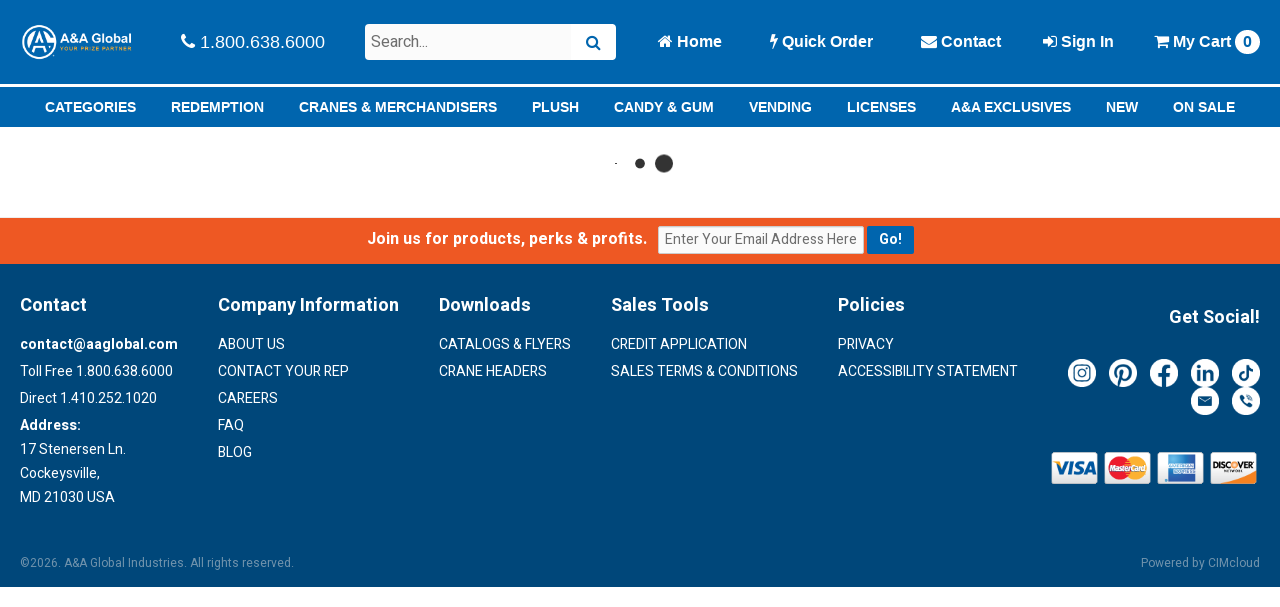

--- FILE ---
content_type: text/html
request_url: https://www.aaglobal.com/toys-games/PL-MER-3GSQFOOD-Jumbo-Food-Squishy-Kit-12pcs.asp
body_size: 216620
content:

<!DOCTYPE html>

<!--[if IE]><![endif]-->
<!--[if IE 9]> <html class="no-js ie9 lt-ie10" lang="en"> <![endif]-->
<!--[if gt IE 9]><!--> <html class="no-js" lang="en"> <!--<![endif]-->

<script>
var pendoData = {
    visitor: {
        id:          "",
        key:         "",
        package:     "4",
        template:    "retail",
        firstName:   "",
        lastName:    "",
        email:       "",
        companyName: "",
        companyNum:  "",
        role:        "standard"
    },
    account: {
        id:          "aaglobal3",
        key:         "D41001190CD141D6A425A8BA7CC9FC91",
        package:     "4"
    },
    session: {
        loggedIn:    "False",
        superUser:   "False"
    }
};
(function(apiKey){
    (function(p,e,n,d,o){var v,w,x,y,z;o=p[d]=p[d]||{};o._q=[];
    v=['initialize','identify','updateOptions','pageLoad'];for(w=0,x=v.length;w<x;++w)(function(m){
        o[m]=o[m]||function(){o._q[m===v[0]?'unshift':'push']([m].concat([].slice.call(arguments,0)));};})(v[w]);
        y=e.createElement(n);y.async=!0;y.src='https://cdn.pendo.io/agent/static/'+apiKey+'/pendo.js';
        z=e.getElementsByTagName(n)[0];z.parentNode.insertBefore(y,z);})(window,document,'script','pendo');

        pendo.initialize(pendoData);
})('53aab975-b5c0-47bb-4f37-d7849209d68c');
</script>

<head>
    <base href="https://www.aaglobal.com/">	<meta http-equiv="Content-Type" content="text/html; charset=utf-8" />
	<meta name="viewport" content="width=device-width, initial-scale=1, minimum-scale=1, maximum-scale=2">
	
	

	<title>Jumbo Food Squishy Kit (12pcs) | A&amp;A Global Industries</title>
	<meta name="description" content="Jumbo Food Squishy Kit (12pcs) from A&amp;A Global. Shop for bulk vending and redemption toys &amp; novelties, plush, merchandiser kits, candy and gum. Offering you more variety and more profit.">
	<meta name="keywords" content="Jumbo Food Squishy Kit (12pcs)">
    <link rel="canonical" href="https://www.aaglobal.com/toys-games/PL-MER-3GSQFOOD-Jumbo-Food-Squishy-Kit-12pcs.asp" />

  <link href="https://fonts.googleapis.com/css?family=Heebo:400,500,700&display=swap" rel="stylesheet"><link rel="stylesheet" href="templates/fa/css/font-awesome.min.css">

	<link rel="shortcut icon" type="image/x-icon" href="https://dc2zcmcikfrna.cloudfront.net/images/favicon.ico?v=3978074962">
	<link rel="icon" type="image/png" href="images/favicon-32x32.png" sizes="16x16" />
	<link rel="icon" type="image/png" href="images/favicon-16x16.png" sizes="32x32" />
		<link rel="stylesheet" href="../css/bootstrap-retail.css?ceada91">
	    <link rel="stylesheet" href="../css/retail.css?ceada91">
		<link rel="stylesheet" href="../css/focus.css?ceada91">
	

    <style>

        /* 
        ### Skins CSS Overrides
        */

                /* Retail Template
                --------------------------------------------------------------- */
                h1, h2, h3, h4, h5, h6,
                input, button, select, textarea,
                body, body.retail {
                    font-family: Heebo
                }

                html,
                body,
                p {
                    color: #333333;
                }
                
                a { 
                    color: #0065AE; 
                }

                .text-warning,
                a.text-warning {
                    color: #8a6d3b;
                }

                .text-warning:hover,
                a.text-warning:hover {
                    color: #66512c;
                }

                .text-danger,
                a.text-danger {
                    color: #a94442;
                }

                .text-danger:hover,
                a.text-danger:hover {
                    color: #843534;
                }

                .text-success,
                a.text-success {
                    color: #3c763d;
                }

                .text-success:hover,
                a.text-success:hover {
                    color: #2b542c;
                }

                .text-info,
                a.text-info {
                    color: #31708f;
                }

                .text-info:hover,
                a.text-info:hover {
                    color: #245269;
                }

                a:hover,
                a:focus { 
                    color: rgb(26,126,200); 
                }

                h1, h2, h3, h4, h5, h6, 
                .formblock-heading, 
                legend, 
                .checkout-section-heading, 
                .checkout-section.active .checkout-section-heading { 
                    color: #444444; 
                }

                .pace .pace-progress {
                    background: #0065AE;
                }

                /* Retail Topbar
                --------------------------------------------------------------- */

                [class*="retail-header"] .topbar {
                    background-color: #0065AE;
                }

                /* Retail Buttons
                --------------------------------------------------------------- */

                .btn-link {
                    color: #0065AE;
                }

                .btn-link:not([disabled]):hover, 
                .btn-link:not([disabled]):focus, 
                .btn-link:not([disabled]):active, 
                .btn-link:not([disabled]).active {
                    color: rgb(26,126,200);
                }

                /* Primary buttons */
                .btn-primary, .btn-primary.button {
                    background-color: #CD470E;
                    border-color: #CD470E;
                    color: #ffffff;
                }

                .btn-primary:not([disabled]):hover, 
                .btn-primary:not([disabled]):focus, 
                .btn-primary:not([disabled]):active, 
                .btn-primary:not([disabled]).active, 
                .btn-primary:not([disabled]).button:hover, 
                .btn-primary:not([disabled]).button:focus, 
                .btn-primary:not([disabled]).button:active, 
                .btn-primary:not([disabled]).button.active {
                    background-color: #b3400f;
                    border-color: #b3400f;
                    color: #ffffff;
                }

                /* Secondary buttons */
                .btn:not(.btn-primary):not(.btn-error):not(.btn-danger):not(.btn-warning):not(.btn-success):not(.btn-info), 
                .btn:not(.btn-primary):not(.btn-error):not(.btn-danger):not(.btn-warning):not(.btn-success):not(.btn-info).button {
                    background-color: #ffffff;
                    border-color: rgb(204,204,204);
                    color: #222222;
                }

                .btn:not([disabled]):not(.btn-primary):not(.btn-error):not(.btn-danger):not(.btn-warning):not(.btn-success):not(.btn-info):hover, 
                .btn:not([disabled]):not(.btn-primary):not(.btn-error):not(.btn-danger):not(.btn-warning):not(.btn-success):not(.btn-info):focus, 
                .btn:not([disabled]):not(.btn-primary):not(.btn-error):not(.btn-danger):not(.btn-warning):not(.btn-success):not(.btn-info):active, 
                .btn:not([disabled]):not(.btn-primary):not(.btn-error):not(.btn-danger):not(.btn-warning):not(.btn-success):not(.btn-info).active, 
                .btn:not([disabled]):not(.btn-primary):not(.btn-error):not(.btn-danger):not(.btn-warning):not(.btn-success):not(.btn-info).button:hover, 
                .btn:not([disabled]):not(.btn-primary):not(.btn-error):not(.btn-danger):not(.btn-warning):not(.btn-success):not(.btn-info).button:focus, 
                .btn:not([disabled]):not(.btn-primary):not(.btn-error):not(.btn-danger):not(.btn-warning):not(.btn-success):not(.btn-info).button:active, 
                .btn:not([disabled]):not(.btn-primary):not(.btn-error):not(.btn-danger):not(.btn-warning):not(.btn-success):not(.btn-info).button.active {
                    background-color: #d6d6d6;
                    border-color: rgb(204,204,204);
                    color: #222222;
                }

                .list-group-item.active, 
                .list-group-item.active:hover, 
                .list-group-item.active:focus {
                    color: #ffffff !important;
                    border-color: #CD470E !important;
                    background-color: #CD470E !important;
                }

                /************* 
                ** Unused button settings
                .btn-secondary,
                .btn-inverse {
                    color: #FFFFFF;
                    border-color: #ee5511;
                    background-color: #ee5511;
                }

                .btn-secondary:hover,
                .btn-secondary:focus,
                .btn-inverse:hover,
                .btn-inverse:focus {
                    background-color: rgb(255,110,42);
                    border-color: rgb(255,110,42);
                }

                .btn-secondary:active,
                .btn-inverse:active {
                    background-color: rgb(253,100,32);
                    border-color: rgb(253,100,32);
                } 

                .btn-success {
                    color: #468847;
                    border-color: #468847;
                    background-color: #468847;
                }

                .btn-success:hover,
                .btn-success:focus {
                    background-color: rgb(96,162,96);
                    border-color: rgb(96,162,96);
                }

                .btn-success:active {
                    background-color: rgb(85,151,86);
                    border-color: rgb(85,151,86);
                }

                .btn-danger {
                    color: #FFFFFF;
                    border-color: #b94a48;
                    background-color: #b94a48;
                }

                .btn-danger:hover,
                .btn-danger:focus {
                    background-color: rgb(210,100,98);
                    border-color: rgb(210,100,98);
                }

                .btn-danger:active {
                    background-color: rgb(200,89,87);
                    border-color: rgb(200,89,87);
                }
                *************/

                .toast-success {
                    background-color: #0065AE;
                }


                /* Breadcrumbs
                --------------------------------------------------------------- */

                body.retail.focus-mode:not(.account) .breadcrumb.breadcrumb-cart li.active {
                    background: #0065AE;
                    color: #FFFFFF;
                }

                 body.retail.focus-mode:not(.account) .breadcrumb.breadcrumb-cart li.active:after {
                    border-color: transparent;
                    border-left-color: #0065AE;
                    border-width: 20px;
                }


                /* Retail Template 1
                --------------------------------------------------------------- */

                /* Topbar */
                .topbar #retail-topbar-left-menu>li>a:hover, 
                .topbar #retail-topbar-left-menu>li>a:focus, 
                .topbar #retail-topbar-left-menu>li.open>a {
                    background-color: rgb(26,126,200);
                    color: #ffffff;
                }

                @media (max-width: 980px) {
                    .topbar #retail-topbar-left-menu>li>a:hover, 
                    .topbar #retail-topbar-left-menu>li>a:focus, 
                    .topbar #retail-topbar-left-menu>li.open>a {
                        background-color: #0065AE;
                        color: #FFFFFF;
                    }
                }

                .topbar #retail-topbar-left-menu>li ul {
                    background-color: #ffffff;
                }

                .topbar #retail-topbar-left-menu .retail-topbar-left-menu__a-1 {
                    color: #ffffff !important;
                }

                @media (max-width: 1024px) {
                    .topbar #retail-topbar-left-menu .retail-topbar-left-menu__a-1 {
                        color: #333333 !important;
                    }
                }

                .topbar #retail-topbar-left-menu .retail-topbar-left-menu__a-1:hover, 
                .topbar #retail-topbar-left-menu .retail-topbar-left-menu__a-1:focus {
                    color: #ffffff !important;
                }

                @media (max-width: 1024px) {
                    .topbar #retail-topbar-left-menu .retail-topbar-left-menu__a-1:hover, 
                    .topbar #retail-topbar-left-menu .retail-topbar-left-menu__a-1:focus {
                        color: #FFFFFF !important;
                        background: #0065AE !important;
                    }
                 }


                .topbar #retail-topbar-left-menu>li ul a:hover, 
                .topbar #retail-topbar-left-menu>li ul a:focus {
                    background-color: rgb(230,230,230);
                }

                @media (max-width: 980px) {
                    .topbar #retail-topbar-left-menu {
                        background-color: #ffffff;
                    }
                }

                /* Header */
                
                .focus-header,
                [class*="retail-header"] .logo-bar {
                    background-color: #ffffff;
                }

                .focus-header__exit-wrapper {
                    border-color: rgb(230,230,230);
                }

                .focus-header__exit {
                    color: #000000;
                }
                
                .focus-header__exit:focus,
                .focus-header__exit:active,
                .focus-header__exit:hover {
                    color: #000000 !important;
                    background-color:  rgb(230,230,230);
                }


                [class*="retail-header"] .header__prodcat__toggle,
                [class*="retail-header"] .header__signin-open {
                    color: #000000 !important;
                }

                [class*="retail-header"] #header__user-menu>li.link-parent ul,
                [class*="retail-header"] #header__prodcat>li.link-parent ul {
                    background-color: #ffffff;
                }

                [class*="retail-header"] .topbar__menu-toggle a,
                [class*="retail-header"] .logo-bar__right .linkset > li > a {
                    color: #000000 !important;
                }

                [class*="retail-header"] .topbar__menu-toggle a:hover,
                [class*="retail-header"] .topbar__menu-toggle a:focus {
                    background: rgb(0,76,148) !important;
                }

                @media (max-width: 980px) {
                    [class*="retail-header"] .logo-bar__right .linkset > li > a {
                        background-color: #0065AE;
                        color: #ffffff !important;
                    }
                }

                [class*="retail-header"] .logo-bar__right .linkset > li > a:hover, 
                [class*="retail-header"] .logo-bar__right .linkset > li > a:active {
                    color: rgb(26,26,26) !important;
                }
                @media (max-width: 980px) {
                    [class*="retail-header"] .logo-bar__right .linkset > li > a:hover, 
                    [class*="retail-header"] .logo-bar__right .linkset > li > a:focus, 
                    [class*="retail-header"] .logo-bar__right .linkset > li > a:active {
                         color: #ffffff !important;
                         background: rgb(0,76,148) !important;
                    }
                }

                [class*="retail-header"] .logo-bar__right .linkset ul>li>a:hover, 
                [class*="retail-header"] .logo-bar__right .linkset ul>li>a:focus {
                    background-color: rgb(230,230,230);
                }

                [class*="retail-header"] #header__prodcat>li.link-parent li.link-parent.open>a {
                    background-color: #0065AE;
                    color: #FFFFFF;
                }

                [class*="retail-header"] #header__prodcat>li>ul {
                    border-top: 1px solid #0065AE;
                }

                [class*="retail-header"] #header__prodcat>li>ul ul {
                    border-left: 5px solid #0065AE;
                }

                [class*="retail-header"] .header__hero-search {
                    background-image: url(https://dc2zcmcikfrna.cloudfront.net/images/default-hero-background-light.jpg?v=3978074962);
                }

                /* Introduction */

                .home-description {
                    background-color: #0065AE;
                    color: #FFFFFF;
                }

                .home-description:after {
                    border-color: #0065AE transparent transparent transparent;
                }


                /* Featured */

                .trending-products__title:after {
                        background-color: #0065AE;
                }

                /* Reseller */

                .footer-reseller__col-1 {
                    background-image: url(https://dc2zcmcikfrna.cloudfront.net/images/retail-image-placeholder-2.png?v=3978074962);
                }
                
                .footer-reseller__col-2 {
                    background-color: #0065AE;
                }

                .footer-reseller__col-2:before {
                    border-color: transparent #0065AE transparent transparent;
                }

                .footer-reseller__wrap,
                .footer-reseller__wrap p {
                    color: #FFFFFF;
                }

                .footer-reseller h2:after {
                    background-color: #ee5511;
                }

                /* Retail Products
                --------------------------------------------------------------- */

                .prod-info {
                    color: #333333;
                }

                .prod-desc {
                    color: #0065AE;
                }
                
                .specials_nm {
                    color: #0065AE;
                }

                .specials_nm:hover,
                .specials_nm:focus {
                    color: rgb(26,126,200);
                }

                /* Retail Footer
                --------------------------------------------------------------- */

                [class*="retail-footer"] {
                    color: #ffffff; 
                    background-color: #00477A; 
                }

                [class*="retail-footer"] .bottom-bar {
                    color: rgba(222,222,222,0.5); 
                    background-color: #00477A; 
                }

                [class*="retail-footer"] .bottom-bar__colophon a:hover {
                    color: rgba(222,222,222,0.8); 
                }
        
                
    </style>
<script>
    // This function is needed for JS hooks.
    function getOriginalPageName() {
        return 'pc_product_detail.asp';
    }

    function getUrlPath() {
        return '/toys-games/PL-MER-3GSQFOOD-Jumbo-Food-Squishy-Kit-12pcs.asp';
    }

    function getUrl() {
        return '/toys-games/PL-MER-3GSQFOOD-Jumbo-Food-Squishy-Kit-12pcs.asp';
    }

    function handleImageError(img, noImagePath){
        if(!noImagePath) {
            noImagePath = 'images/no-image.png';
        }
        if ($(img).attr('src') !== noImagePath) {
            $(img).attr('src', noImagePath);
        }    
    }
    var sitename = "aaglobal3";
    var isWorkerDomain = false;
    var processPageTitle = isWorkerDomain && !false;
    var bValidIp = false;
    var sOfUrl   = 'https://www.aaglobal.com';
</script>
    <!-- Google Tag Manager -->
    <script>(function(w,d,s,l,i){w[l]=w[l]||[];w[l].push({'gtm.start':
    new Date().getTime(),event:'gtm.js'});var f=d.getElementsByTagName(s)[0],
    j=d.createElement(s),dl=l!='dataLayer'?'&l='+l:'';j.async=true;j.src=
    'https://www.googletagmanager.com/gtm.js?id='+i+dl;f.parentNode.insertBefore(j,f);
    })(window,document,'script','dataLayer','GTM-NFWKSDL');</script>
    <!-- End Google Tag Manager -->
    <script>
        window.dataLayer = window.dataLayer || [];
    </script> 
		<!-- Latest Google Analytics -->
        <!-- Global site tag (gtag.js) - Google Analytics -->
        <script async src="https://www.googletagmanager.com/gtag/js?id=G-ZBJ0ZY9K0S"></script>
        <script>
        window.dataLayer = window.dataLayer || [];
        function gtag(){dataLayer.push(arguments);}
        gtag('js', new Date());

        gtag('config', 'G-ZBJ0ZY9K0S');
        </script>
		


<script>
	var utils = {};

    utils.getParameter = function (param, context) {
        var value;
        if(!context) context = window;
        var parameters = context.location.search.replace('?', '');

        if (parameters) {
            var pattern = new RegExp('\\b' + param + '=([^;&]+)', 'gi');
            value = parameters.split(pattern)[1];
        }

        return value || '';
    };

    utils.buildImagePath = function(image){
        if(image && image.indexOf("http") > -1){
            imageUrl = image.replace(/http:/i, 'https:');
        }else{
            image = image.replace(oConfig.storefrontUrl, oConfig.sessionData.cdnUrl).toLowerCase();
            if(!image){
                imageUrl = oConfig.noImagePath || oConfig.sessionData.cdnUrl.replace(/\/+$/, '') + '/images/' + oConfig.defaultImage.replace(/^\/+/, '');
            }
            else if(image.indexOf("/") > -1){
                imageUrl = oConfig.sessionData.cdnUrl.replace(/\/+$/, '') + '/' + image.replace(/^\/+/, '');
            }
            else{
                imageUrl = oConfig.sessionData.cdnUrl.replace(/\/+$/, '') + '/images/' + image.replace(/^\/+/, '');
            }
        }
        return imageUrl + '?v=3978074962';
    };

    utils.pageUrl = location.href.replace(/.+\//, '');
    utils.loginUrl = 'security_logon.asp?autopage=' + encodeURIComponent(utils.pageUrl);

    utils.pageType = function(){
        var pageType = "product";
        if(utils.pageUrl == '' && pageType == ''){
            pageType = 'home';
        }else if(pageType != ''){
            switch(pageType){
                case 'prodcat':
                case 'product':
                    pageType = 'catalog';
                    break;
                case 'page-section':
                case 'webpage':
                    pageType = 'content';
                    break;
                default:
                    pageType = 'other';
                    break;
            }
        }else{
            switch(getOriginalPageName()){
                case 'pc_product_detail.asp':
                case 'pc_combined_results.asp':
                    pageType = 'catalog';
                    break;
                case 'showcart.asp':
                case 'account.asp':
                    pageType = 'checkout';
                    break;
                default:
                    pageType = 'other';
                    break;

            }
        }
        return pageType;
    }

    utils.htmlEncode = function(value){
        return $('<textarea/>').text(value).html();
    }

    utils.htmlDecode = function(value){
        return $("<textarea/>").html(value).text();
    }
</script>
<script>
    var cimcloud = {
        helpers: {
            urlPath: getUrlPath,
            loginUrl: utils.loginUrl,
            pageType: utils.pageType,
            urlParameter: utils.getParameter,
            buildImagePath: utils.buildImagePath
        },
        session: {
            accountNumber: "",
            accountName: "",
            username: "",
            email: "",
            firstName: "",
            lastName: "",
            sitename: "aaglobal3"
        }
    }
</script>


<script src="/js/bundles/coreTop.js?ceada910e662a592c48b34926ba8dd1b3a14f302" ></script>


<script src="/js/bundles/corePlugins.js?ceada910e662a592c48b34926ba8dd1b3a14f302" ></script>


<script src="/js/bundles/coreKO.js?ceada910e662a592c48b34926ba8dd1b3a14f302" ></script>


<script src="/js/bundles/coreVendors.js?ceada910e662a592c48b34926ba8dd1b3a14f302" ></script><style>
	.retail-header-0 .topbar .topbar__phone,
	.retail-header-0 .topbar .retail-topbar__a-1,
	.retail-header-0 .topbar .header__signin-open,
	.retail-header-0 .topbar .header__user-menu .header__user-menu__toggle,
	.retail-header-0 .topbar .header__cart-preview .header__cart-preview__toggle {
		color: #ffffff !important;
	}

	.retail-header-0 .topbar .topbar__search .u-search-form .header__search__button {
		color: #0065AE
	}

	.retail-header-0 .topbar .topbar__phone:hover,
	.retail-header-0 .topbar .topbar__phone:focus,
	.retail-header-0 .topbar .retail-topbar__a-1:hover,
	.retail-header-0 .topbar .retail-topbar__a-1:focus,
	.retail-header-0 .topbar .header__signin-open:hover,
	.retail-header-0 .topbar .header__signin-open:focus,
	.retail-header-0 .topbar .header__user-menu .header__user-menu__toggle:hover,
	.retail-header-0 .topbar .header__user-menu .header__user-menu__toggle:focus,
	.retail-header-0 .topbar .header__cart-preview .header__cart-preview__toggle:hover,
	.retail-header-0 .topbar .header__cart-preview .header__cart-preview__toggle:focus,
	.retail-footer-0 .retail-footer__col-1 ul li,
	.retail-footer-0 .retail-footer__col-1 ul li a:hover,
	.retail-footer-0 .retail-footer__col-1 ul li a:focus,
	.retail-footer-0 .retail-footer__col-2 .footer-company-info ul li a {
		color: #ee5511 !important;
	}

	.retail-header-0 .topbar .cart_window_qty {
		background-color: #ffffff;
		color: #0065AE;
	}

	.retail-header-0 .topbar .header__user-menu .retail-user-nav a:hover,
	.retail-header-0 .topbar .header__user-menu .retail-user-nav a:focus {
		background: #0065AE;
		color: #FFFFFF;
	}

	.retail-header-0 .logo-bar .logo-bar__products {
		background: #0065AE;
	}

	.retail-header-0 .logo-bar .logo-bar__products .prodcat__ul-1>li>a,
	.retail-header-0 .logo-bar .logo-bar__products .header__prodcat__toggle,
	.retail-footer-0 .retail-footer__col-2 .footer-company-info ul li a:hover,
	.retail-footer-0 .retail-footer__col-2 .footer-company-info ul li a:focus {
		color: #FFFFFF !important;
	}

	.retail-header-0 .logo-bar .logo-bar__products .prodcat__ul-1>li>a:hover,
	.retail-header-0 .logo-bar .logo-bar__products .prodcat__ul-1>li>a:focus,
	.retail-header-0 .logo-bar .logo-bar__products .prodcat__ul-1>li.link-parent.open>a,
	.retail-header-0 .logo-bar .logo-bar__products .header__prodcat__toggle:hover,
	.retail-header-0 .logo-bar .logo-bar__products .header__prodcat__toggle:focus,
	.retail-header-0 .logo-bar .logo-bar__products li.open .header__prodcat__toggle {
		color: #ee5511 !important;
	}

	.retail-header-0 .logo-bar .logo-bar__products .retail-main-nav>li>ul a:hover,
	.retail-header-0 .logo-bar .logo-bar__products .retail-main-nav>li>ul a:focus {
		background: #0065AE;
		color: #FFFFFF;
	}

	.retail-header-0 .logo-bar .logo-bar__products .prodcat__ul-1>li>a.sale-link {
		color: #ee5511 !important;
	}

	.retail-header-0 .logo-bar .logo-bar__products .prodcat__ul-1>li>a.sale-link:hover,
	.retail-header-0 .logo-bar .logo-bar__products .prodcat__ul-1>li>a.sale-link:focus {
		color: #FFFFFF !important;
	}

	.retail-footer-0 .footer-email-list .footer-submit {
		background: #0065AE;
	}

	.retail-footer-0 .footer-email-list .footer-submit:hover,
	.retail-footer-0 .footer-email-list .footer-submit:focus {
		background: #ee5511;
	}

	#products_view .prod-card .prod-actions .prod-card__atc {
		background: #CD470E;
		border-color: #CD470E;
		color: #ffffff;
	}

	#products_view .prod-card .prod-actions .prod-card__atc:hover,
	#products_view .prod-card .prod-actions .prod-card__atc:focus {
		background: #b3400f;
		border-color: #b3400f;
		color: #ffffff;
	}

	#catalog-sidebar .faceted-search .faceted-search__header,
	#catalog-sidebar .faceted-search .module .module-header.collapsed,
	.prod-ticket .ticket-val__edit,
	.prod-card .btn__add-to-favorites,
	#detail_page_product .product-detail__left .btn-link,
	#detail_page_product .product-detail__right .detail-product-info .detail-links .btn-link {
		color: #0065AE !important;
	}

	#catalog-sidebar .faceted-search .module .module-header,
	#catalog-sidebar .faceted-search .module .module-header:hover,
	#catalog-sidebar .faceted-search .module .module-header:focus,
	.prod-ticket .ticket-val__edit:hover,
	.prod-ticket .ticket-val__edit:focus,
	.breadcrumb li a:hover,
	.breadcrumb li a:focus,
	.prod-card .btn__add-to-favorites:hover,
	.prod-card .btn__add-to-favorites:focus,
	#detail_page_product .product-detail__left .btn-link:hover,
	#detail_page_product .product-detail__left .btn-link:focus,
	#detail_page_product .product-detail__right .detail-product-info .detail-links .btn-link:hover,
	#detail_page_product .product-detail__right .detail-product-info .detail-links .btn-link:focus {
		color: #ee5511 !important;
	}

	.owl-carousel .owl-nav>div:after {
		background: #ee5511;
		color: #fff;
	}

	@media (max-width: 768px) {
		.retail-header-0 .logo-bar .logo-bar__products .retail-main-nav .prodcat__ul-1,
		.retail-header-0 .logo-bar .logo-bar__products .retail-main-nav .prodcat__ul-1 li a,
		.retail-header-0 .logo-bar .logo-bar__products .retail-main-nav .prodcat__ul-1 li a:hover,
		.retail-header-0 .logo-bar .logo-bar__products .retail-main-nav .prodcat__ul-1 li a:focus,
		.retail-header-0 .logo-bar .logo-bar__products .retail-main-nav .prodcat__ul-1 li.open>a {
			background: #0065AE !important;
			color: #FFFFFF !important;
		}
	}
</style>
        <!-- Start Header Custom Code -->
        <!-- Snap Pixel Code -->
<script type='text/javascript'>

(function(e,t,n){if(e.snaptr)return;var a=e.snaptr=function()

{a.handleRequest?a.handleRequest.apply(a,arguments):a.queue.push(arguments)};

a.queue=[];var s='script';r=t.createElement(s);r.async=!0;

r.src=n;var u=t.getElementsByTagName(s)[0];

u.parentNode.insertBefore(r,u);})(window,document,

'https://sc-static.net/scevent.min.js');

 

snaptr('init', '5191ba84-2228-4a33-aa69-4ac586faecf2', {

'user_email': '__INSERT_USER_EMAIL__'

});

 

snaptr('track', 'PAGE_VIEW');

 

</script>

<!-- End Snap Pixel Code -->


<!-- Meta Pixel Code -->

<script>

!function(f,b,e,v,n,t,s)

{if(f.fbq)return;n=f.fbq=function(){n.callMethod?

n.callMethod.apply(n,arguments):n.queue.push(arguments)};

if(!f._fbq)f._fbq=n;n.push=n;n.loaded=!0;n.version='2.0';

n.queue=[];t=b.createElement(e);t.async=!0;

t.src=v;s=b.getElementsByTagName(e)[0];

s.parentNode.insertBefore(t,s)}(window, document,'script',

'https://connect.facebook.net/en_US/fbevents.js');

fbq('init', '695601492632133');

fbq('track', 'PageView');

</script>

<noscript><img height="1" width="1" style="display:none"

src="https://www.facebook.com/tr?id=695601492632133&ev=PageView&noscript=1"

/></noscript>

<!-- End Meta Pixel Code -->

<style>
        

.tutorial_link{
    display:none;
}
    

.prod-card .prod-pricing .retail {
font-size: 14px;
}
  [data-layout="gallery"] .prod-card .prod-nm a {
    overflow: visible;
    -webkit-line-clamp: inherit;
}
p.address-warning {
   display: block;
   width: 100%;
   font-size: 16px;
    color: red;
}
/*white navigation text */
  .retail-header-0 .topbar .topbar__phone:hover, .retail-header-0 .topbar , .retail-header-0 .topbar .retail-topbar__a-1:hover, .retail-header-0 .topbar, .retail-header-0 .topbar .header__signin-open:hover, .retail-header-0 .topbar, .retail-header-0 .topbar .header__user-menu .header__user-menu__toggle:hover, .retail-header-0 .topbar .header__user-menu, .retail-header-0 .topbar .header__cart-preview, .retail-header-0 .topbar .header__cart-preview , .retail-footer-0 .retail-footer__col-1 ul li, a
  .retail-footer-0 .retail-footer__col-1, .retail-footer-0 .retail-footer__col-1, .retail-footer-0 .retail-footer__col-2 .footer-company-info { list-style: none; color: #FFFFFF;
}
   [data-layout="gallery"] .prod-thumb .prod-thumb-img img {
    max-height: 300px;
}
#txt10, #txt4, #txt5, #txt6, #txt16{width: 600px; height: 50px;
  }
  #message {width: 100%; max-width: 600px; height: 250px;}
  #name, #email{
  width: 100%; max-width: 600px;
  margin-bottom: 20px;
  }
.hazard-image {
  padding-top: 10px;
}
  
</style>

<!-- Pinterest Code -->
<meta name="p:domain_verify" content="e0f0028dab5ed3774a13b794128d3913"/>
<!-- End Pinterest Code -->


<!-- Begin Constant Contact Active Forms -->
<script> var _ctct_m = "5d41faf939942dbc2470e1a263c0432e"; </script>
<script id="signupScript" src="//static.ctctcdn.com/js/signup-form-widget/current/signup-form-widget.min.js" async defer></script>
<!-- End Constant Contact Active Forms -->

 <script>
        $(document).ready(function(){
            $('.owl-carousel').owlCarousel({
                loop: true,
                nav: true,
                autoplay: true,
                autoplayTimeout: 3000,
                autoplayHoverPause: false,
                responsive: {
                    0: {
                        items: 1
                    },
                    600: {
                        items: 3
                    },
                    1000: {
                        items: 5
                    }
                }
            });
        });
    </script>
<script src="https://kit.fontawesome.com/913597a282.js" crossorigin="anonymous"></script>
<script>
const cranesLink = document.querySelector('.prodcat__a-1[data-parent-name="Cranes & Merchandisers"]');


cranesLink.href = '/shop-crane.asp';


var old_element = document.querySelector('.prodcat__a-1[data-parent-name="Cranes & Merchandisers"]');
var new_element = old_element.cloneNode(true);
old_element.parentNode.replaceChild(new_element, old_element);</script>
        <!-- End Header Custom Code -->
</head>

<body class="product static interior retail t-ui-phase-4 site-type-4 loggedout  t-ui-phase-4 interior sp-product loggedout site-type-4">

		  
<!-- Google Tag Manager (noscript) -->
<noscript><iframe src="https://www.googletagmanager.com/ns.html?id=GTM-NFWKSDL" height="0" width="0" style="display:none;visibility:hidden"></iframe></noscript>
<!-- End Google Tag Manager (noscript) -->
 

<noscript class="noscript-padding"></noscript>



<header id="retail-header-0" class="retail-header-0">

	<div id="topbar" class="topbar print-hide">
		<div class="container-fluid">
			<div class="topbar__logo">
				
		<a href="https://www.aaglobal.com" class="logo hidden-xs">
		<img src="https://dc2zcmcikfrna.cloudfront.net/images/aaglobal-logo-yourprizepartner-white-c-02.png?v=3978074962?v=3978074962" alt="A&A Global Industries Logo">
		</a>
	
		<a href="https://www.aaglobal.com" class="logo visible-xs">
		<img src="https://dc2zcmcikfrna.cloudfront.net/images/aaglobal-logo-white-small.png?v=3978074962?v=3978074962" alt="A&A Global Industries Logo">
		</a>
	
			</div>
			<a class="topbar__phone" href="tel:1.800.638.6000"><i class="icon-phone icon-fixed-width"></i>1.800.638.6000</a>
			<div class="topbar__search">
				

		<form id="frmUnivSearch" class="u-search-form control-group" method="post" action="">
				

				<span class="u-search-group u-search-text">
					<input
						type="text"
						name="u_search_text"
						id="u_search_text"
						class="input-search"
						placeholder="Search..."
						value=""
						autocomplete="off"
						autocorrect="off"
						autocapitalize="off"
						spellcheck="false"
						aria-label="Search Text"
					/>
				</span>

				

				<span class="u-search-group u-search-droplist">
					<select name="u_search_type" id="u_search_type" class=" hide" aria-label="Search Type">
					<option value="pc_combined_results.asp?search_prod=((searchlike~p.sku~<keyword>|Or|searchlike~p.nm~<keyword>|Or|searchlike~p.child_skus~<keyword>|Or|searchlike~p.child_nms~<keyword>|Or|searchlike~p.ds~<keyword>|Or|searchlike~p.search_terms~<keyword>|Or|searchlike~p.searchfield1~<keyword>|Or|searchlike~p.searchfield5~<keyword>)|Or|searchlike~p.child_rollup_search_terms~<keyword>|Or|searchlike~p.search_terms~<keyword>)&search_keyword=<keyword>&ddtloaded=1">Products</option><option value="sales_orders.asp?search2=(searchlike~order_date~<keyword>|OR|searchlike~eosoh.order_number~<keyword>|OR|searchlike~eosoh.status~<keyword>|OR|searchlike~grand_total~<keyword>|OR|searchlike~po_number~<keyword>|OR|searchlike~expected_ship_date~<keyword>)&s=<keyword>&sfield=searchall&ddtloaded=1">Orders</option><option value="backorders.asp?eosoh.order_date_date_from=&eosoh.order_date_date_to=&group=&s=<keyword>&sfield=searchall&rpp=50&ddtloaded=1&pagesize=50&search2=((searchlike~p.nm~<keyword>%7COR%7Csearchlike~p.sku~<keyword>%7COR%7Csearchlike~eosoh.order_number~<keyword>%7COR%7Csearchlike~eosoh.po_number~<keyword>%7COR%7Csearchlike~eosod.qty_backordered~<keyword>%7COR%7Csearchlike~eosod.unit_price~<keyword>))&page=1&ddt=1&ddtloaded=1">Backorders</option><option value="shipments.asp?ship_date_date_from=&ship_date_date_to=&group=&s=<keyword>&sfield=searchall&rpp=50&ddtloaded=1&pagesize=50&search2=((searchlike~ship_date~<keyword>%7COR%7Csearchlike~eos.ship_via~<keyword>%7COR%7Csearchlike~eos.tracking_num~<keyword>%7COR%7Csearchlike~eos.sales_order_number~<keyword>%7COR%7Csearchlike~eoih.ref_id~<keyword>%7COR%7Csearchlike~eosoh.po_number~<keyword>%7COR%7Csearchlike~eos.notes~<keyword>))&page=1&ddt=1">Shipments</option><option value="invoices.asp?search2=(searchlike~eoih.ref_id~<keyword>|OR|searchlike~invoice_date~<keyword>|OR|searchlike~eoih.status~<keyword>|OR|searchlike~eoih.po_number~<keyword>|OR|searchlike~eoih.sales_order_number~<keyword>|OR|searchlike~invoice_due~<keyword>)&s=<keyword>&sfield=searchall&ddtloaded=1">Invoices</option><option value="my_addresses.asp?s=<keyword>&sfield=searchall&rpp=50&ddtloaded=1&pagesize=50&search2=((searchlike~sha.nm~<keyword>%7COR%7Csearchlike~sha.s_add1~<keyword>%7COR%7Csearchlike~sha.s_city~<keyword>%7COR%7Csearchlike~sha.s_state~<keyword>%7COR%7Csearchlike~sha.s_zip~<keyword>%7COR%7Csearchlike~sha.s_country~<keyword>))&page=1&ddt=1&ddtloaded=1">Addresses</option><option value="payments.asp?sortby=date_received&sortorder=desc&s=<keyword>&sfield=searchall&pagesize=100&search2=((searchlike~date_received~<keyword>|OR|searchlike~eop.invoice_number~<keyword>|OR|searchlike~amount~<keyword>|OR|searchlike~payment_type~<keyword>|OR|searchlike~reference_info~<keyword>))&ddtloaded=1">Payments</option><option value="product_stock_ddt.asp?s=<keyword>&sfield=searchall&search2=((searchlike~p.nm~<keyword>%7COR%7Csearchlike~p.sku~<keyword>%7COR%7Csearchlike~p.retail_price~<keyword>))">Price List</option><option value="favorites_lists.asp?s=<keyword>&sfield=searchall&search2=((searchlike~fl.nm~<keyword>))&ddtloaded=1">Favorite Lists</option>				
					</select>
				</span>

				<span class="u-search-group u-search-btn">
					
						<button type="submit" name="u_search_submit" id="u_search_submit" class="btn btn-primary header__search__button" aria-label="Search">
							<i class="icon-search"></i>
						</button>
				</span><input type="hidden" name="search_tip_url" id="search_tip_url" value="" />
		</form>
		
		<script type="application/javascript">

			// Execute when DOM ready
			$(function(){

				// Form post
				$('#frmUnivSearch').on('submit', function(e){
					e.preventDefault();
					fncProcessUniversalSearch();
				});

			});
			/* Boolean Vars */
				/*
				* Add the STOREFRONTURL to the page being redirected to
				* @author	johns
				* @since	6/28/2012
				* @var		bool
				*/
				var bAddStoreFrontUrlToPost		= true;

				/*
				* Log the keyword search
				* @author	johns
				* @since	6/28/2012
				* @var		bool
				*/
				var bUseKeywordSearchLogging	= true;
				
				/*
				* Create searchstring by the splitting the terms on spaces
				* @author	johns
				* @since	6/28/2012
				* @var		bool
				*/
				var bUseSplitTermSearching		= true;

				/*
				* Use Auto Suggestions when searching
				* @author	johns
				* @since	07/26/2012
				* @var		bool
				*/
				var bUseAutoSuggestions			= true;

				/*
				* Add Categories to the Searchstring
				* @author	johns
				* @since	07/26/2012
				* @var		bool
				*/
				var bUseCategories				= false;

				/*
				* Add modal=1 to redirect url
				* @author	ejohnston
				* @since	10/02/2017
				* @var		bool
				*/
				var bUseModal   				= false;

			/* String Vars */
				/*
				* VBScript variable for STOREFRONTURL
				* @author	johns
				* @since	6/28/2012
				* @var		string
				* Updated 2017-10-03 EJ - Used order front url to avoid SSL mixed content errors
				*/
				var sStoreFrontUrl				= 'https://www.aaglobal.com';

				/*
				* Name of the current page loaded
				* @author	johns
				* @since	6/28/2012
				* @var		string
				* Updated 201-11-15 EJ - Changed var name to avoid conflict
				*/
				var searchPageName				= 'i_i_u_search.asp';

				/*
				* List of product fields to check for a product search
				* @author	johns
				* @since	6/28/2012
				* @var		string
				*/
				var sProductFieldsToCheck		= 'p.sku, p.nm, p.ds, p.search_terms, p.child_rollup_search_terms';

				/*
				* List of fields to check for a website search
				* @author	johns
				* @since	6/28/2012
				* @var		string
				*/
				var sWebsiteFieldsToCheck		= 'p.nm,p.ds,staticpages.se_pagetitle,staticpages.se_ds,staticpages.se_keywords';

				/*
				* Name of the page to redirect to for product searches
				* @author	johns
				* @since	6/28/2012
				* @var		string
				*/
				var sProductSearchPage			= 'pc_combined_results.asp';

				/*
				* Name of the page to redirect to for website searches
				* @author	johns
				* @since	6/28/2012
				* @var		string
				*/
				var sWebsiteSearchPage			= 'search_results.asp';

				/*
				* List of category fields to check for a product search
				* @author	johns
				* @since	07/26/2012
				* @var		string
				*/
				var sCategoryFieldsToCheck		= 'pc.nm,pc.ds';
			
				//- these are for the search tips ajax call redirect
				/*
				* Page the search is being performed on
				* @author	johns
				* @since	07/26/2012
				* @var		string
				*/
				var sInitPage					= '/pc_product_detail.asp';

				/*
				* Website name
				* @author	johns
				* @since	07/26/2012
				* @var		string
				*/
				var sSitename					= 'aaglobal3';

				var sProductSearchTerm = 'products';
				var bTrimSearchTerm = false;

			/**
			* This function handles the form submission.
			*
			* @author		seanm
			* @since		??
			*
			* @author		johns
			* @modified	6/28/2012
			* 
			* @return		void
			*/		
			function fncProcessUniversalSearch(searchTerm, redirect = true) {
				var sPrepopValues  = '';
				var sDelimiter     = '?';
				var sNewSearchPage = '';
				var sSearchType    = '';
				var	sRedirectUrl   = '';
				var sSearchTerm    = jQuery('#u_search_text').val()
				if(searchTerm){ sSearchTerm = searchTerm }

				if (bTrimSearchTerm)
					sSearchTerm = $.trim(sSearchTerm);

				sSearchTerm = encodeURIComponent(sSearchTerm);

				

				sSearchType = jQuery('#u_search_type option:selected').text().toLowerCase();

				if ( bUseSplitTermSearching && sSearchType == sProductSearchTerm ) {
					sNewSearchPage = fncBuildSplitTermSearchPage ( sSearchTerm, sSearchType );
				} else {
					querystringTerm = sSearchTerm.replaceAll('(','\\(').replaceAll(')','\\)');
					sNewSearchPage = jQuery('#u_search_type option:selected').val().replace(/<keyword>/ig, querystringTerm);
				} 
				
				/*
				* If there's already a ?, we need to make sure we don't add another.
				*/
				if ( sNewSearchPage.indexOf('?') >= 0 ) {
					sDelimiter = '&';
				}

				/*
				* PMH #134437
				* Added search_keyword to query string regardless of whether splitting is in use. That allows
				* the search textbox to always populate.
				*/
				if ( bUseSplitTermSearching && sSearchType == sProductSearchTerm ) {
					sPrepopValues = sDelimiter + 'search_keyword=' + sSearchTerm;
				} else {
					if (sNewSearchPage.indexOf('search_keyword') == -1)
						sPrepopValues = sDelimiter + 'search_keyword=' + sSearchTerm + sDelimiter + 'u_search_type=' + jQuery('#u_search_type option:selected').text();
					else 
						sPrepopValues = sDelimiter + 'u_search_type=' + jQuery('#u_search_type option:selected').text();
				} 

				if ( sNewSearchPage.indexOf('u_search_type') >= 0 ) {
					sPrepopValues = '';
				} 
				
				if ( bAddStoreFrontUrlToPost ) {
					sNewSearchPage = '/' + sNewSearchPage;
				}

				if ( bUseAutoSuggestions ) {
					fncCheckSearchSuggestions();
					sRedirectUrl = jQuery('#search_tip_url').val();
				} //- if ( bUseAutoSuggestions )

				if ( sRedirectUrl === '' ) {
					sRedirectUrl = sNewSearchPage + sPrepopValues;
				}

				if ( bUseKeywordSearchLogging ) {
					fncLogKeywordSearch(sSearchType, sSearchTerm, sRedirectUrl)
				}

				if(bUseModal) {
					sRedirectUrl += '&modal=1';
				}

				var config = {
					searchTerm: sSearchTerm,
					url: sRedirectUrl
				};

				runHook('processUniversalSearchUrl',config);
				
				if(!redirect){
					return config.url;
				}else{
					window.location = config.url;
				}
			} //- function fncProcessUniversalSearch()

			/**
			* This function fires an ajax call to log the keyword search.
			*
			* @author	johns
			* @since	6/28/2012
			*
			* @param	sType (string): type of search submitted
			* @param	sKeyword (string): keyword(s) searching for
			* @param	sUrl (string): url redirected to see the results
			*				of the search
			* 
			* @return	void
			*/
			function fncLogKeywordSearch ( sType, sKeyword, sUrl ) {
				
				jQuery.ajax({
					url: searchPageName + '?pageaction=logsearch&SearchFormAjax=1',
					data: 'search_type=' + sType + '&search_term=' + sKeyword + '&search_url=' + sUrl + '&r_id=' + new Date().getTime(),
					type: 'POST',
					dataType: 'text',
					beforeSend: '',
					success: function () { return; }
				});
			
			} //- function fncLogKeywordSearch ( sType, sKeyword, sUrl )
			
			/**
			* This function builds a searchstring from phrases (denoted
			* by single or double quotes) and other search terms.
			*
			* @author	johns
			* @since	6/28/2012
			*
			* @param	sSearchType (string): type of search submitted
			* @param	sSearchTerms (string): phrases or words searching for
			* 
			* @return	string (page used to redirect to with the appropriate searchstring)
			*/
			function fncBuildSplitTermSearchPage ( sSearchTerms, sSearchType ) {

				/*
				* array variables
				*/
				var aNewSearchTerms;
				var aFieldsToCheck;
				var aTerms;
				
				/*
				* string variables
				*/
				var sTerms             = '';
				var aNewSearchTerms    = [];
				var sResult            = '';
				var sSearchStringQSVar = '';
			
				/*
				* determine which list of fields to use and which
				* page we need to redirect to based on search
				* type
				*/
				switch (sSearchType) {
					case 'website':
						sSearchPage        = sWebsiteSearchPage;
						sFieldsToCheck     = sWebsiteFieldsToCheck;
						sSearchStringQSVar = 'search_website';
						break;
					
					case sProductSearchTerm:
						sSearchPage    = sProductSearchPage;
						sFieldsToCheck = sProductFieldsToCheck;

						if ( bUseCategories ) aCategoryFieldsToCheck = sCategoryFieldsToCheck.split(',');

						sSearchStringQSVar         = 'search_prod';
						sCategorySearchStringQSVar = 'search_cat';
						break;
				}

				/*
				* build an array from a list of fields to check in the extended search
				* by splitting the list on ','
				*/			
				aFieldsToCheck = sFieldsToCheck.split(',');
				
				sSearchTerms = sSearchTerms.replaceAll('(','\\(').replaceAll(')','\\)')
				aNewSearchTerms = decodeURIComponent(sSearchTerms).split(/\s+/);
				
				sSearchTerms = encodeURIComponent(sSearchTerms);


				if ('0' == '1') {
					sSearchPage = sSearchPage + '?' + sSearchStringQSVar + '=' + fncBuildSearchString(aNewSearchTerms, aFieldsToCheck);

					if (bUseCategories && sSearchType === sProductSearchTerm) {
						sSearchPage = sSearchPage + '&' + sCategorySearchStringQSVar + '=' + fncBuildSearchString(aNewSearchTerms, aCategoryFieldsToCheck);
					}
				}

				return sSearchPage;
			} // fncBuildSplitTermSearchPage

			function fncCheckSearchSuggestions () {
				var sSearchTerm = '';

				try {				
						
					/*
					* if it is blank, ge the value of term being searched
					* for
					*/
					sSearchTerm = jQuery('#u_search_text').val();
					sSearchTerm = sSearchTerm.toLowerCase();
					
					/*
					* loop through the json object build by the ajax call
					* to build the search tips list
					*/
					for ( var i = 0, goTo = window.oSearch.terms.length; i < goTo; i++ ) {
											
						/*
						* get the term value of json object
						*/
						sTerm			= window.oSearch.terms[i];
						sOriginalTerm	= sTerm;
						sTerm			= sTerm.toLowerCase();
						
						/*
						* see if the term matches the word being searched for
						*/
						if ( sTerm == sSearchTerm ) {
							
							/*
							* check the term that matched an suggested term
							* has an specific url to redirect to
							*/							
							fncGetSearchTermRedirectUrl ( window.oSearch[sOriginalTerm] );

							/*
							* if a specific redirect url has been found then exit the "terms" for loop
							*/
							if ( jQuery('#search_tip_url').val() !== '' ) break;

						} //- if ( sTerm == sSearchTerm )

					} //- for ( var i = 0, goTo = window.oSearch.terms.length; i < goTo; i++ )
				
				} catch ( oError ) {
					//alert(oError.message);
				} //- try

				return 

			} //- function fncGetSearchSuggestionUrl ()

			/**
			* AJAX Call to get search term suggestions
			*
			* @author	johns
			* @since	4/15/2010
			*
			* @return	void
			*/
			function fncGetSuggestions ( text ) {

				try {
					
					//- check to see if the ajax call should be fired again
					//- run it again, if length of the search term = 0
					if ( text.length < 1 ) {
						window.bGetSuggestions = false;
					} //- if ( text.length < 1 )

					if ( ! window.bGetSuggestions ) {

						if ( text.length >= 1 ) {
							
							//- set it to true once inside the ajax call so it does not fire again
							window.bGetSuggestions = true;

							text = text.substr(0,1);

							jQuery.ajax({ 
								url: 'i_i_pc_search_form.asp'
								, data: ({	searchformaction : 'ajaxcall'
											, searchformactiontype : 'getsearchtips'
											, firstchar : text
											, ajax: new Date().getTime() 
										})
								, cache: false
								, dataType: 'json'
								, error: function(jqXHR, textStatus, errorThrown) { console.log('error - ' + errorThrown); }
								, success: fncLoadSuggestions
							});

						} //- if ( text.length >= 1 )

					} //- if ( ! window.bGetSuggestions )

				} catch ( oError ) {
					//alert(oError.message);
				} //- try

			}// function fncGetSuggestions()

			/**
			* AJAX callback function to load search
			* term suggestions
			*
			* @author	johns
			* @since	4/15/2010
			*
			* @return	void
			*/
			function fncLoadSuggestions ( oData ) {

				window.oSearch = oData;

				jQuery('#u_search_text')
					.autocomplete(oData.terms,{					
						select: function ( event, ui ) {

							/*
							*	get the search term selected from the auto complete list (json object)
							*/
							oResult = window.oSearch[ui.item.label];

							/*
							* check the term that matched an suggested term
							* has an specific url to redirect to
							*/	
							fncGetSearchTermRedirectUrl ( oResult );
							
						}
					});

			} //- function fncLoadSuggestions ( oData )		
			
			/**
			* This function determines if the term that matched an
			* suggested term has an specific url to redirect to.
			*
			* @author	johns
			* @since	7/30/2012
			*
			* @param	oResult (json object): term in the json object
			*				that matched the term entered by the user
			* 
			* @return	void
			*/
			function fncGetSearchTermRedirectUrl ( oResult ) {

				/*
				*	if the term matching the word being searched for
				*	has action = 'link' and the url is not blank then
				*	set the hidden input field for the search tip url
				*	to the url of the current term index
				*/
				if ( oResult.action == 'link' && oResult.url != '' ) {

					/*
					*	get the length of the name of the site currently on(needed
					*	to see if the sitename/virtualweb needs to be 
					*	stripped off)
					*/
					iLenSitename = sSitename.length;
					
					/*
					*	if on an admin server strip off the '/sitename/virtualweb/' off the 
					*	current page name (pulled from the Request.ServerVariables("SCRIPT_NAME")
					*/
					if ( sInitPage.substr(0,iLenSitename + 13) === '/' + sSitename + '/virtualweb/' ) {
						sInitPage = sInitPage.substr(iLenSitename + 13);
					} //- if ( sInitPage.substr(0,iLenSitename + 13) === '/' + sSitename + '/virtualweb/' )

					/*
					*	check to see if the static page is located in
					*	a directory (only assuming one directory deep off the root
					*	since static pages are only one directory deep 
					*	off the root)
					*/
					if ( sInitPage.indexOf('/') >= 0 ) {
						sResultUrl = '../' + oResult.url;
					} else {
						sResultUrl = oResult.url;
					} //- if ( sInitPage.indexOf('/') >= 0 )

					/*
					*	set the hidden input field to the url of the matched term
					*/
					jQuery('#search_tip_url').val(sResultUrl);

				} //- if ( oResult.action == 'link' && oResult.url != '' )

			} //- function fncGetSearchTermRedirectUrl ( oResult )

			/**
			* This function builds a searchstring based on the list of
			* split search terms and the list of fields to check.
			*
			* @author	johns
			* @since	7/30/2012
			*
			* @param	aSearchTerms (array): list of search terms
			* @param	aFieldsToCheck (array): list of fields to check
			* 
			* @return	string (WSP formatted searchstring)
			*/
			function fncBuildSearchString ( aSearchTerms, aFieldsToCheck ) {
					
				/*
				* string variables
				*/
					/*
					* New Search String Built
					* @author	johns
					* @since	08/15/2012
					* @var		string
					*/
					var sNewSearchString	= '';

				/*
				* boolean variables
				*/
					/*
					* Is this the First Field in the list of fields
					* to check in split term searching?
					* @author	johns
					* @since	08/14/2012
					* @var		bool
					*/
					var bFirstField			= true;

				/*
				* loop through the search terms split on whitespace
				*/					
				for ( var iTermCounter = 0, iTermGoTo = aSearchTerms.length - 1; iTermCounter <= iTermGoTo; iTermCounter++ ) {

					/*
					* loop through the fields to search list with the current search term
					*/
					for ( var iFieldCounter = 0, iFieldGoTo = aFieldsToCheck.length - 1; iFieldCounter <= iFieldGoTo; iFieldCounter++ ) {
						
						/*
						* check to see if we are at the first field
						* if so, add the opening parantheses
						*/
						if ( bFirstField ) {
							sNewSearchString += '(';
						} //- if ( bFirstField )

						/*
						* check to see if the searchstring var has assigned to anything yet
						* if so, concatentate '|Or|' to the end of the string
						*/
						if ( sNewSearchString != '' && ! bFirstField ) {
							sNewSearchString += '|Or|';
						} //- if ( sNewSearchString != '' && ! bFirstField )
						
						/*
						* build the searchstring with the current search term and field based
						* on the search type
						*/
						sNewSearchString += 'searchlike~' + aFieldsToCheck[iFieldCounter] + '~' + encodeURIComponent(aSearchTerms[iTermCounter]);
						
						/*
						* set the var to false that signals we are on the first field the next time 
						* through the loop
						*/
						bFirstField = false;

					} //- for ( var iFieldCounter = 0, iFieldGoTo = aFieldsToCheck.length - 1; iFieldCounter <= iFieldGoTo; iFieldCounter++ )
					
					/*
					* after looping through the fields to search with the current search term,
					* reset the var that signals we are on the first field the next time we
					* loop through them
					*/						
					bFirstField = true;
					
					/*
					* after looping through the fields to search with the current search term,
					* check to see if we just looped through the last search term
					*/
					if ( iTermCounter >= iTermGoTo ) {
						
						/*
						* if we are at the last search term, add the closing parantheses to 
						* the current search term
						*/
						sNewSearchString += ')';

					} else {
						
						/*
						* if we are not at the last search term, add the closing parantheses
						* to the current search term and concatenate '|And|' to the end of 
						* the searchstring
						*/
						sNewSearchString += ')|And|';

					} //- if ( iTermCounter >= iTermGoTo )

				} //- for ( var iTermCounter = 0, iTermGoTo = aSearchTerms.length - 1; iTermCounter <= iTermGoTo; iTermCounter++ )

				return sNewSearchString

			} //- function fncBuildSearchString ( aSearchTerms, aFieldsToCheck )

			jQuery(function() {
				jQuery('#u_search_text').keyup(function() {

					if ( bUseAutoSuggestions ) {
						fncGetSuggestions(this.value);
					} //- if ( bUseAutoSuggestions )

				});

				if (bUseAutoSuggestions) {
					jQuery('#search_keyword').autocomplete([]);
				}
			});

			jQuery(function() {
				if(utils && utils.getParameter('autosearch') == '1'){
					fncProcessUniversalSearch();
				}
			});
		</script>
	
			</div>
			<ul id="retail-topbar" class="retail-topbar linkset click-persist js-click-outside-to-close retail-topbar__ul-1">
	<li class="retail-topbar__desktop retail-topbar__li-1" data-key='4E8EAF573A5C4A1CA3BF9E0928ED8DFF'><a href="default.asp" class="retail-topbar__a-1"><i class='icon-home'></i> Home</a></li>
	<li class="retail-topbar__li-1" data-key='AFE74573A4EC4B93862FF6787C09DB04'><a href="bulk_atc.asp" class="retail-topbar__a-1"><i class='icon-bolt'></i> Quick Order</a></li>
	<li class="retail-topbar__li-1" data-key='36BAF49D64794A5C9781053738EF162B'><a href="contact_us.asp" class="retail-topbar__a-1"><i class='icon-envelope'></i> Contact</a></li>
</ul>
				<ul id="header__signin" class="header__signin linkset click-persist">
					<li class="">
						
						<a id="header__signin-open" 
							class="header__signin-open" 
							data-backdrop="static"
							title="Sign in to Your Account"
							href="security_logon.asp?autopage=%2Ftoys%2Dgames%2FPL%2DMER%2D3GSQFOOD%2DJumbo%2DFood%2DSquishy%2DKit%2D12pcs%2Easp">
							<i class="icon-signin"></i> Sign In
						</a>
						
					</li>
				</ul>
			
    <ul id="header__cart-preview" class="header__cart-preview linkset click-persist js-click-outside-to-close">
        <li class="link-parent">
            <a class="header__cart-preview__toggle" href="#0">
                <i class="icon-shopping-cart"></i> <span class="hidden-xs hidden-sm">My</span> Cart
                <span id="cart_window_qty" class="cart_window_qty badge">0</span>
            </a>
            <ul>
                <li class="app-minicart" id="cart_window_incl">
                    

	<div id="cart_window" class="cart-preview cart_window">
		

				<script>
					var cartQtyTarg = '#cart_window_qty',
						cartQtyTotal = 0,
						cartWinTarg = '#cart_window_incl';
				</script>

				<div class="cart-empty-text muted">Your shopping cart is empty.</div>

				
					<div class="controls">
						<a href="/showcart.asp" class="btn btn-block btn-primary view-cart-button">
							<i class="icon-shopping-cart"></i> View &amp; Edit Cart
						</a>
					</div>
				

		<script type="text/javascript">

			jQuery(function(){
				// Set the template cart qty on initial load
				fncUpdateTemplateQty(cartQtyTarg, cartQtyTotal);
			});

			// Function to update the template qty value
			function fncUpdateTemplateQty(targ, total) {
				jQuery(targ).text(total);
			}

			// Function to remove an item from the cart window
			function fncCartWinRemove(sUnqID, sConfirmText) {
				var bUseRemoveMsg = true;

				if(bUseRemoveMsg){
					var okay = confirm(sConfirmText);
				}
				else{
					okay = true;
				}

				if (okay) {
					jQuery('#li_'+sUnqID).remove();
					try {
						jQuery.ajax({
							url: 'i_i_add_to_cart.asp',
							data: 'type=v200remove&ajax=returnJSON&rkey='+sUnqID,
							type: 'GET',
							dataType: "json",
							success: function(jsonOrder) {
								fncCartRefresh(jsonOrder[1].item_count, jsonOrder[1].o_total);
							}
						});
					} catch (err) {
						//alert(err.message);
						location.reload();
					}
				}
			} //-function fncCartWinRemove(sUnqID)

			// Refreshes the (#) for the cart items count
			function fncCartRefresh(item_count, o_total) {
				if (typeof item_count == "undefined") {
					try {
						jQuery.ajax({
							url: 'shopping_cart_window.asp',
							data: 'cartwindowajax=getcart',
							type: 'GET',
							dataType: 'json',
							error: function (jqXHR, textStatus, errorThrown) {
								alert('Error! ' + errorThrown + ' ' + textStatus);
								},
							success: function (oData) {
								var cart = oData || {};
								if (typeof cart != "undefined") {
									//console.log(cart);
									jQuery(cartQtyTarg).html(cart.items);
									jQuery("#cart_window_subtotal").html(cart.total);
									//return true;
								}
								fncReloadCartWindow();
							}
						});
					} catch(err) {
						alert(err.message);
					}
				} else {
					if (jQuery(cartQtyTarg).length==1) {
						//console.log(cart);
						jQuery(cartQtyTarg).html(item_count);
						jQuery("#cart_window_subtotal").html(o_total);
						//return true;
					}
					fncReloadCartWindow();
				}
			} //- function fncCartRefresh()

			// Reload the contents of the cart window
			function fncReloadCartWindow() {
				try {
					jQuery.ajax({
						url: 'shopping_cart_window.asp',
						data: 'cartwindowajax=ajaxcall',
						type: 'get',
						success: function (oData) {
							jQuery(cartWinTarg).html(oData);
							//fncUpdateTemplateQty(cartQtyTarg, cartQtyTotal);
							$(window).trigger('cartWindowUpdated');
							return true;
						}
					});
				} catch(err) {
					alert(err.message);
				}
			} //-function fncReloadCartWindow()

			function fncConfirmEmptyCart() {
				if(confirm("Are you sure you want to empty your cart?")) {
					fncEmptyCart();
				}
			}

			function fncEmptyCart() {
				jQuery.ajax({
					url: 'shopping_cart_window.asp',
					data: 'pageaction=empty_cart',
					type: 'get',
					success: fncReloadCartWindow
				});
			}

			

		</script>

	</div>
	<!-- /#cart_window -->
	
                </li>
            </ul>
        </li>
    </ul>

		</div>
	  </div>

	<div id="logo-bar" class="logo-bar">
		<div class="logo-bar__products">
			<div class="container-fluid">
				<ul class="retail-main-nav linkset click-persist js-click-outside-to-close">
					<li class="link-parent">
					    <a class="header__prodcat__toggle" href="#0">
						  <i class="icon-reorder"></i> Browse Products
					    </a>

			<ul class="prodcat prodcat__ul-1"><li class="prodcat__li-1 "><a href="/topc-toys-games/categories.asp" class="prodcat__a-1" data-parent-href="/topc-toys-games/categories.asp" data-parent-name="Categories" data-key="4864457FB36746FDB10B2E03754539E6"><span class=cat-nm>Categories</span></a><ul class="prodcat__ul-2"><li class="prodcat__li-2"><a href="/topc-toys-games/new-releases.asp" class="prodcat__a-2" data-parent-href="/topc-toys-games/categories.asp|/topc-toys-games/new-releases.asp" data-parent-name="Categories|New Redemption Prizes" data-key="6E12DC92B7EC4E3C9F93FCBA2F073A91"><span class=cat-nm>New Redemption Prizes</span></a></li><li class="prodcat__li-2"><a href="/topc-toys-games/categories-1-1-capsuled-toys.asp" class="prodcat__a-2" data-parent-href="/topc-toys-games/categories.asp|/topc-toys-games/categories-1-1-capsuled-toys.asp" data-parent-name="Categories|1.1in Capsuled Toys" data-key="5B95CC9A811D49E39B934457EEE28B3A"><span class=cat-nm>1.1in Capsuled Toys</span></a></li><li class="prodcat__li-2"><a href="/topc-toys-games/categories-2-inch-capsuled-toys.asp" class="prodcat__a-2" data-parent-href="/topc-toys-games/categories.asp|/topc-toys-games/categories-2-inch-capsuled-toys.asp" data-parent-name="Categories|2in Capsuled Toys" data-key="F249A7DD780D4F29B0DFF623E80925D2"><span class=cat-nm>2in Capsuled Toys</span></a></li><li class="prodcat__li-2"><a href="/topc-toys-games/categories-action-toys.asp" class="prodcat__a-2" data-parent-href="/topc-toys-games/categories.asp|/topc-toys-games/categories-action-toys.asp" data-parent-name="Categories|Action Toys" data-key="ADB5E31F12B84A3AB329BDF60D7EC77B"><span class=cat-nm>Action Toys</span></a></li><li class="prodcat__li-2"><a href="/topc-toys-games/categories-adult-prizes.asp" class="prodcat__a-2" data-parent-href="/topc-toys-games/categories.asp|/topc-toys-games/categories-adult-prizes.asp" data-parent-name="Categories|Adult Prizes" data-key="D001732BDADC4B229C4850DB783EBB31"><span class=cat-nm>Adult Prizes</span></a></li><li class="prodcat__li-2"><a href="/prodcat/animal-toys-in-bulk.asp" class="prodcat__a-2" data-parent-href="/topc-toys-games/categories.asp|/prodcat/animal-toys-in-bulk.asp" data-parent-name="Categories|Animal Theme" data-key="3AF99090681E460D82FE904151ECFAFB"><span class=cat-nm>Animal Theme</span></a></li><li class="prodcat__li-2"><a href="/topc-toys-games/categories-anime-kawaii.asp" class="prodcat__a-2" data-parent-href="/topc-toys-games/categories.asp|/topc-toys-games/categories-anime-kawaii.asp" data-parent-name="Categories|Anime Kawaii" data-key="E8AADE0E8EC046F191BC08CA8C3F10D0"><span class=cat-nm>Anime Kawaii</span></a></li><li class="prodcat__li-2"><a href="/topc-toys-games/categories-all-arts-and-crafts.asp" class="prodcat__a-2" data-parent-href="/topc-toys-games/categories.asp|/topc-toys-games/categories-all-arts-and-crafts.asp" data-parent-name="Categories|Arts & Crafts" data-key="5322CC956EF041D4B0A236967B69A5A7"><span class=cat-nm>Arts & Crafts</span></a></li><li class="prodcat__li-2"><a href="/topc-toys-games/categories-ball-crane.asp" class="prodcat__a-2" data-parent-href="/topc-toys-games/categories.asp|/topc-toys-games/categories-ball-crane.asp" data-parent-name="Categories|Ball Crane" data-key="F4537ABEECA94B45B120D5F14147626C"><span class=cat-nm>Ball Crane</span></a></li><li class="prodcat__li-2"><a href="/topc-toys-games/categories-balls.asp" class="prodcat__a-2" data-parent-href="/topc-toys-games/categories.asp|/topc-toys-games/categories-balls.asp" data-parent-name="Categories|Balls" data-key="47F8F50DEE9A4D39A3D494BDF0D2763A"><span class=cat-nm>Balls</span></a></li><li class="prodcat__li-2"><a href="/topc-bulk-candy-gum/all-bin-candy.asp" class="prodcat__a-2" data-parent-href="/topc-toys-games/categories.asp|/topc-bulk-candy-gum/all-bin-candy.asp" data-parent-name="Categories|Bin Candy" data-key="39F849EE20BE4A94B12356257CCDD74C"><span class=cat-nm>Bin Candy</span></a></li><li class="prodcat__li-2"><a href="/topc-toys-games/categories-bin-toys.asp" class="prodcat__a-2" data-parent-href="/topc-toys-games/categories.asp|/topc-toys-games/categories-bin-toys.asp" data-parent-name="Categories|Bin Toys" data-key="196BA56A9D0D4571ACE50ED0A3FD3819"><span class=cat-nm>Bin Toys</span></a></li><li class="prodcat__li-2"><a href="/topc-bulk-candy-gum/categories-candy-and-gum.asp" class="prodcat__a-2" data-parent-href="/topc-toys-games/categories.asp|/topc-bulk-candy-gum/categories-candy-and-gum.asp" data-parent-name="Categories|Candy & Gum" data-key="522CBC20E8564750B2F576B773608637"><span class=cat-nm>Candy & Gum</span></a></li><li class="prodcat__li-2"><a href="/topc-bulk-candy-gum/categories-candy-crane.asp" class="prodcat__a-2" data-parent-href="/topc-toys-games/categories.asp|/topc-bulk-candy-gum/categories-candy-crane.asp" data-parent-name="Categories|Candy Crane" data-key="42F98BCFF0D74E68854A3D54503C3E22"><span class=cat-nm>Candy Crane</span></a></li><li class="prodcat__li-2"><a href="/topc-accessories/categories-capsules-for-merchandisers.asp" class="prodcat__a-2" data-parent-href="/topc-toys-games/categories.asp|/topc-accessories/categories-capsules-for-merchandisers.asp" data-parent-name="Categories|Capsules for Merchandisers" data-key="064BCE1B063742938F604E022D4C53CA"><span class=cat-nm>Capsules for Merchandisers</span></a></li><li class="prodcat__li-2"><a href="/topc-toys-games/categories-displays.asp" class="prodcat__a-2" data-parent-href="/topc-toys-games/categories.asp|/topc-toys-games/categories-displays.asp" data-parent-name="Categories|Displays" data-key="B3ECFDE83982405C8CE6771D7681CB79"><span class=cat-nm>Displays</span></a></li><li class="prodcat__li-2"><a href="/topc-toys-games/categories-electronics.asp" class="prodcat__a-2" data-parent-href="/topc-toys-games/categories.asp|/topc-toys-games/categories-electronics.asp" data-parent-name="Categories|Electronics & Accessories" data-key="E7CBC05A3F534264B060E310102401EB"><span class=cat-nm>Electronics & Accessories</span></a></li><li class="prodcat__li-2"><a href="/topc-accessories/categories-empty-capsules.asp" class="prodcat__a-2" data-parent-href="/topc-toys-games/categories.asp|/topc-accessories/categories-empty-capsules.asp" data-parent-name="Categories|Empty Capsules" data-key="2FE8A9969A064D9A9BECDCDDFFAA113B"><span class=cat-nm>Empty Capsules</span></a></li><li class="prodcat__li-2"><a href="/topc-toys-games/all-fashion-accessories.asp" class="prodcat__a-2" data-parent-href="/topc-toys-games/categories.asp|/topc-toys-games/all-fashion-accessories.asp" data-parent-name="Categories|Fashion & Jewelry" data-key="330D3AEC023944E19DCA158269A11D4C"><span class=cat-nm>Fashion & Jewelry</span></a></li><li class="prodcat__li-2"><a href="/topc-toys-games/categories-fidget-toys.asp" class="prodcat__a-2" data-parent-href="/topc-toys-games/categories.asp|/topc-toys-games/categories-fidget-toys.asp" data-parent-name="Categories|Fidget Toys" data-key="4B7031D838F245A0932152DD5E33E687"><span class=cat-nm>Fidget Toys</span></a></li><li class="prodcat__li-2"><a href="/topc-toys-games/categories-figuresanddolls.asp" class="prodcat__a-2" data-parent-href="/topc-toys-games/categories.asp|/topc-toys-games/categories-figuresanddolls.asp" data-parent-name="Categories|Figures & Dolls" data-key="994B7271B93646BCB1C501B6C555243F"><span class=cat-nm>Figures & Dolls</span></a></li><li class="prodcat__li-2"><a href="/topc-toys-games/categories-games.asp" class="prodcat__a-2" data-parent-href="/topc-toys-games/categories.asp|/topc-toys-games/categories-games.asp" data-parent-name="Categories|Games" data-key="9DC737096D3D4753AD692DB55EE66925"><span class=cat-nm>Games</span></a></li><li class="prodcat__li-2"><a href="/topc-toys-games/categories-glow.asp" class="prodcat__a-2" data-parent-href="/topc-toys-games/categories.asp|/topc-toys-games/categories-glow.asp" data-parent-name="Categories|Glow & Light-Up" data-key="1C1C28EBBDEF43809CE79307B46972D7"><span class=cat-nm>Glow & Light-Up</span></a></li><li class="prodcat__li-2"><a href="/topc-toys-games/categories-hanging-kits.asp" class="prodcat__a-2" data-parent-href="/topc-toys-games/categories.asp|/topc-toys-games/categories-hanging-kits.asp" data-parent-name="Categories|Hanging Kits" data-key="7861769A54D94C33998E9515DF4FB939"><span class=cat-nm>Hanging Kits</span></a></li><li class="prodcat__li-2"><a href="/topc-toys-games/categories-houseware.asp" class="prodcat__a-2" data-parent-href="/topc-toys-games/categories.asp|/topc-toys-games/categories-houseware.asp" data-parent-name="Categories|Housewares" data-key="5376ACE4013947E49CC3A0A43DCACB20"><span class=cat-nm>Housewares</span></a></li><li class="prodcat__li-2"><a href="/topc-toys-and-games/all-inflatables.asp" class="prodcat__a-2" data-parent-href="/topc-toys-games/categories.asp|/topc-toys-and-games/all-inflatables.asp" data-parent-name="Categories|Inflatables" data-key="EBD74550622C4DB6BFD8B744651E4D4A"><span class=cat-nm>Inflatables</span></a></li><li class="prodcat__li-2"><a href="/topc-bulk-candy-gum/all-kosher-candy.asp" class="prodcat__a-2" data-parent-href="/topc-toys-games/categories.asp|/topc-bulk-candy-gum/all-kosher-candy.asp" data-parent-name="Categories|Kosher Candy" data-key="8C8BAB56AC854B59AC79F11D0E056662"><span class=cat-nm>Kosher Candy</span></a></li><li class="prodcat__li-2"><a href="/topc-toys-games/all-lighting.asp" class="prodcat__a-2" data-parent-href="/topc-toys-games/categories.asp|/topc-toys-games/all-lighting.asp" data-parent-name="Categories|Lamps & Lights" data-key="2A2E8762B44F4083909E2CBDBFE51144"><span class=cat-nm>Lamps & Lights</span></a></li><li class="prodcat__li-2"><a href="/topc-toys-games/categories-merchandise-kits.asp" class="prodcat__a-2" data-parent-href="/topc-toys-games/categories.asp|/topc-toys-games/categories-merchandise-kits.asp" data-parent-name="Categories|Merchandise Kits" data-key="7B8AD242C867447EA0CC45746A8C1ADA"><span class=cat-nm>Merchandise Kits</span></a></li><li class="prodcat__li-2"><a href="/topc-toys-games/categories-novelties.asp" class="prodcat__a-2" data-parent-href="/topc-toys-games/categories.asp|/topc-toys-games/categories-novelties.asp" data-parent-name="Categories|Novelty & Gags" data-key="F1654B26A816431E93BEBF0395D4B594"><span class=cat-nm>Novelty & Gags</span></a></li><li class="prodcat__li-2"><a href="/topc-toys-games/categories-outdoor-and-sports.asp" class="prodcat__a-2" data-parent-href="/topc-toys-games/categories.asp|/topc-toys-games/categories-outdoor-and-sports.asp" data-parent-name="Categories|Outdoor & Sports" data-key="919787C101324DAA8D3D0C236E28FC46"><span class=cat-nm>Outdoor & Sports</span></a></li><li class="prodcat__li-2"><a href="/topc-toys-games/categories-party-supplies.asp" class="prodcat__a-2" data-parent-href="/topc-toys-games/categories.asp|/topc-toys-games/categories-party-supplies.asp" data-parent-name="Categories|Party Supplies" data-key="333E40755A614A91AAC3B69C8F3862D5"><span class=cat-nm>Party Supplies</span></a></li><li class="prodcat__li-2"><a href="/topc-toys-games/all-toysets.asp" class="prodcat__a-2" data-parent-href="/topc-toys-games/categories.asp|/topc-toys-games/all-toysets.asp" data-parent-name="Categories|Playsets" data-key="4F5F6188413A42BCB0D2B72E2C3F4694"><span class=cat-nm>Playsets</span></a></li><li class="prodcat__li-2"><a href="/topc-toys-games/categories-plush.asp" class="prodcat__a-2" data-parent-href="/topc-toys-games/categories.asp|/topc-toys-games/categories-plush.asp" data-parent-name="Categories|Plush" data-key="AD02E7BEBE094359A3B72601B0F6FA8B"><span class=cat-nm>Plush</span></a></li><li class="prodcat__li-2"><a href="/topc-toys-games/categories-plush-and-crane-kits.asp" class="prodcat__a-2" data-parent-href="/topc-toys-games/categories.asp|/topc-toys-games/categories-plush-and-crane-kits.asp" data-parent-name="Categories|Plush & Crane Kits" data-key="A56095DA52F3411BBA69A14B44038009"><span class=cat-nm>Plush & Crane Kits</span></a></li><li class="prodcat__li-2"><a href="/topc-toys-and-games/all-pokemon.asp" class="prodcat__a-2" data-parent-href="/topc-toys-games/categories.asp|/topc-toys-and-games/all-pokemon.asp" data-parent-name="Categories|Pokemon" data-key="7B99DB49AE164327A10767F0EB4D662A"><span class=cat-nm>Pokemon</span></a></li><li class="prodcat__li-2"><a href="/topc-toys-games/all-goo.asp" class="prodcat__a-2" data-parent-href="/topc-toys-games/categories.asp|/topc-toys-games/all-goo.asp" data-parent-name="Categories|Putty & Slime" data-key="10DA68966CAF4BB3AC9A7BD47D88B77B"><span class=cat-nm>Putty & Slime</span></a></li><li class="prodcat__li-2"><a href="/topc-toys-games/all-remote-control.asp" class="prodcat__a-2" data-parent-href="/topc-toys-games/categories.asp|/topc-toys-games/all-remote-control.asp" data-parent-name="Categories|Remote Control & Drones" data-key="ABECD119AEF747E3972FA0A09AB31CC3"><span class=cat-nm>Remote Control & Drones</span></a></li><li class="prodcat__li-2"><a href="/topc-toys-games/all-squishy.asp" class="prodcat__a-2" data-parent-href="/topc-toys-games/categories.asp|/topc-toys-games/all-squishy.asp" data-parent-name="Categories|Squishy" data-key="1D003E8959F64BBCBFB4A98A0F414AC7"><span class=cat-nm>Squishy</span></a></li><li class="prodcat__li-2"><a href="/topc-toys-games/all-categories-supplies.asp" class="prodcat__a-2" data-parent-href="/topc-toys-games/categories.asp|/topc-toys-games/all-categories-supplies.asp" data-parent-name="Categories|Supplies" data-key="96CA34A78FFA48D69346636345EAA698"><span class=cat-nm>Supplies</span></a></li><li class="prodcat__li-2"><a href="/topc-toys-games/categories-temporary-tattoos.asp" class="prodcat__a-2" data-parent-href="/topc-toys-games/categories.asp|/topc-toys-games/categories-temporary-tattoos.asp" data-parent-name="Categories|Temporary Tattoos" data-key="23E23941B0AC4D5DA5F8ACAC1CE6C8F0"><span class=cat-nm>Temporary Tattoos</span></a></li><li class="prodcat__li-2"><a href="/topc-toys-games/all-trading-cards.asp" class="prodcat__a-2" data-parent-href="/topc-toys-games/categories.asp|/topc-toys-games/all-trading-cards.asp" data-parent-name="Categories|Trading Cards" data-key="86D4421B2BCB42D5A86B2D9A12407B12"><span class=cat-nm>Trading Cards</span></a></li></ul></li><li class="prodcat__li-1 "><a href="/topc-toys-games/redemption.asp" class="prodcat__a-1" data-parent-href="/topc-toys-games/redemption.asp" data-parent-name="Redemption" data-key="C0D21EE9E56D4738B37E36CE962D3F12"><span class=cat-nm>Redemption</span></a><ul class="prodcat__ul-2"><li class="prodcat__li-2"><a href="/topc-toys-games/all-redemption.asp" class="prodcat__a-2" data-parent-href="/topc-toys-games/redemption.asp|/topc-toys-games/all-redemption.asp" data-parent-name="Redemption|All Redemption" data-key="0AAFC2172F1648EDA25F726BF0B58241"><span class=cat-nm>All Redemption</span></a></li><li class="prodcat__li-2"><a href="/topc-toys-games/new-redemption-prizes.asp" class="prodcat__a-2" data-parent-href="/topc-toys-games/redemption.asp|/topc-toys-games/new-redemption-prizes.asp" data-parent-name="Redemption|New Redemption Prizes" data-key="5DF97F403B6B48A487FA617DB2AD0F5E"><span class=cat-nm>New Redemption Prizes</span></a></li><li class="prodcat__li-2"><a href="/topc-bulk-candy-gum/redemption-bin-candy.asp" class="prodcat__a-2" data-parent-href="/topc-toys-games/redemption.asp|/topc-bulk-candy-gum/redemption-bin-candy.asp" data-parent-name="Redemption|Bin Candy" data-key="556D307440F54F12A7B58224ED832418"><span class=cat-nm>Bin Candy</span></a></li><li class="prodcat__li-2"><a href="/topc-toys-games/bin-toys.asp" class="prodcat__a-2" data-parent-href="/topc-toys-games/redemption.asp|/topc-toys-games/bin-toys.asp" data-parent-name="Redemption|Bin Toys" data-key="C219DFBCF30A4305A4A2FA0F0396FB11"><span class=cat-nm>Bin Toys</span></a></li><li class="prodcat__li-2"><a href="/topc-toys-games/box-items.asp" class="prodcat__a-2" data-parent-href="/topc-toys-games/redemption.asp|/topc-toys-games/box-items.asp" data-parent-name="Redemption|Display Box Items" data-key="307CE568929349AD95C31C50A022CD93"><span class=cat-nm>Display Box Items</span></a></li><li class="prodcat__li-2"><a href="/topc-toys-games/red-peg-items.asp" class="prodcat__a-2" data-parent-href="/topc-toys-games/redemption.asp|/topc-toys-games/red-peg-items.asp" data-parent-name="Redemption|Peg Items" data-key="F089FD70E7D14788A8BAF6C400BD313D"><span class=cat-nm>Peg Items</span></a></li><li class="prodcat__li-2"><a href="/topc-toys-games/shelf-items.asp" class="prodcat__a-2" data-parent-href="/topc-toys-games/redemption.asp|/topc-toys-games/shelf-items.asp" data-parent-name="Redemption|Shelf Items" data-key="653385EE3EB049CD9DA7D84BFE06995F"><span class=cat-nm>Shelf Items</span></a></li><li class="prodcat__li-2"><a href="/topc-toys-games/redemption-action-toys.asp" class="prodcat__a-2" data-parent-href="/topc-toys-games/redemption.asp|/topc-toys-games/redemption-action-toys.asp" data-parent-name="Redemption|Action Toys" data-key="72624FD6C7CB410AA7DF6F8015E4F16B"><span class=cat-nm>Action Toys</span></a></li><li class="prodcat__li-2"><a href="/topc-toys-games/redemption-adult-prizes.asp" class="prodcat__a-2" data-parent-href="/topc-toys-games/redemption.asp|/topc-toys-games/redemption-adult-prizes.asp" data-parent-name="Redemption|Adult Prizes" data-key="C7346CFC90204C8FB8A250583F310A5D"><span class=cat-nm>Adult Prizes</span></a></li><li class="prodcat__li-2"><a href="/toys-games/animal-toys-in-bulk.asp" class="prodcat__a-2" data-parent-href="/topc-toys-games/redemption.asp|/toys-games/animal-toys-in-bulk.asp" data-parent-name="Redemption|Animal Theme" data-key="7F16FC83FE654CE1AC61DE80752AC71B"><span class=cat-nm>Animal Theme</span></a></li><li class="prodcat__li-2"><a href="/toys-games/red-anime-kawaii.asp" class="prodcat__a-2" data-parent-href="/topc-toys-games/redemption.asp|/toys-games/red-anime-kawaii.asp" data-parent-name="Redemption|Anime Kawaii" data-key="A912C694F646467784CF5D608139B7FF"><span class=cat-nm>Anime Kawaii</span></a></li><li class="prodcat__li-2"><a href="/topc-toys-games/arts-and-crafts.asp" class="prodcat__a-2" data-parent-href="/topc-toys-games/redemption.asp|/topc-toys-games/arts-and-crafts.asp" data-parent-name="Redemption|Arts & Crafts" data-key="A7489D78CE49461F98B7C511F76E0B68"><span class=cat-nm>Arts & Crafts</span></a></li><li class="prodcat__li-2"><a href="/topc-toys-games/redemption-balls.asp" class="prodcat__a-2" data-parent-href="/topc-toys-games/redemption.asp|/topc-toys-games/redemption-balls.asp" data-parent-name="Redemption|Balls" data-key="C6615C21EADE454498F212025DD7E45A"><span class=cat-nm>Balls</span></a></li><li class="prodcat__li-2"><a href="/topc-bulk-candy-gum/candy.asp" class="prodcat__a-2" data-parent-href="/topc-toys-games/redemption.asp|/topc-bulk-candy-gum/candy.asp" data-parent-name="Redemption|Candy & Gum" data-key="A3D6DEFAD42745E39F659EDDB14444E0"><span class=cat-nm>Candy & Gum</span></a></li><li class="prodcat__li-2"><a href="/topc-toys-games/electronics.asp" class="prodcat__a-2" data-parent-href="/topc-toys-games/redemption.asp|/topc-toys-games/electronics.asp" data-parent-name="Redemption|Electronics & Accessories" data-key="9EF5633C56A4402AA0A08FCCA53898B7"><span class=cat-nm>Electronics & Accessories</span></a></li><li class="prodcat__li-2"><a href="/topc-toys-games/fashion-accessories.asp" class="prodcat__a-2" data-parent-href="/topc-toys-games/redemption.asp|/topc-toys-games/fashion-accessories.asp" data-parent-name="Redemption|Fashion & Jewelry" data-key="B545D6750CB34688B46CE3B536AF74E5"><span class=cat-nm>Fashion & Jewelry</span></a></li><li class="prodcat__li-2"><a href="/toys-games/wholesale-fidget-toys.asp" class="prodcat__a-2" data-parent-href="/topc-toys-games/redemption.asp|/toys-games/wholesale-fidget-toys.asp" data-parent-name="Redemption|Fidget Toys" data-key="2B57734DE01649F285C4A245CD02FBF2"><span class=cat-nm>Fidget Toys</span></a></li><li class="prodcat__li-2"><a href="/topc-toys-games/redemption-figuresanddolls.asp" class="prodcat__a-2" data-parent-href="/topc-toys-games/redemption.asp|/topc-toys-games/redemption-figuresanddolls.asp" data-parent-name="Redemption|Figures & Dolls" data-key="8BF540DE69CB4B64AE833CD40F0A6BC8"><span class=cat-nm>Figures & Dolls</span></a></li><li class="prodcat__li-2"><a href="/topc-toys-games/games.asp" class="prodcat__a-2" data-parent-href="/topc-toys-games/redemption.asp|/topc-toys-games/games.asp" data-parent-name="Redemption|Games" data-key="CCB72686EB17448B82AF2775FEE48756"><span class=cat-nm>Games</span></a></li><li class="prodcat__li-2"><a href="/topc-toys-games/categories-glow.asp" class="prodcat__a-2" data-parent-href="/topc-toys-games/redemption.asp|/topc-toys-games/categories-glow.asp" data-parent-name="Redemption|Glow & Light-Up" data-key="1C1C28EBBDEF43809CE79307B46972D7"><span class=cat-nm>Glow & Light-Up</span></a></li><li class="prodcat__li-2"><a href="/topc-toys-games/redemption-housewares.asp" class="prodcat__a-2" data-parent-href="/topc-toys-games/redemption.asp|/topc-toys-games/redemption-housewares.asp" data-parent-name="Redemption|Housewares" data-key="1B46A444AF894E1EADCA02949795133E"><span class=cat-nm>Housewares</span></a></li><li class="prodcat__li-2"><a href="/topc-toys-games/all-inflatables.asp" class="prodcat__a-2" data-parent-href="/topc-toys-games/redemption.asp|/topc-toys-games/all-inflatables.asp" data-parent-name="Redemption|Inflatables" data-key="B99F8EF478604F998035786E261996B3"><span class=cat-nm>Inflatables</span></a></li><li class="prodcat__li-2"><a href="/topc-toys-games/lighting.asp" class="prodcat__a-2" data-parent-href="/topc-toys-games/redemption.asp|/topc-toys-games/lighting.asp" data-parent-name="Redemption|Lamps & Lights" data-key="0792894BA4004A3E8B532C4E19C49532"><span class=cat-nm>Lamps & Lights</span></a></li><li class="prodcat__li-2"><a href="/topc-toys-games/redemption-wall-art.asp" class="prodcat__a-2" data-parent-href="/topc-toys-games/redemption.asp|/topc-toys-games/redemption-wall-art.asp" data-parent-name="Redemption|LED Signs & Wall Art" data-key="FB82F2B65E0140B690ED676BFBD21E2D"><span class=cat-nm>LED Signs & Wall Art</span></a></li><li class="prodcat__li-2"><a href="/topc-toys-games/novelties.asp" class="prodcat__a-2" data-parent-href="/topc-toys-games/redemption.asp|/topc-toys-games/novelties.asp" data-parent-name="Redemption|Novelty & Gags" data-key="EFCECD99EB244524B2BFA05762AE4BFA"><span class=cat-nm>Novelty & Gags</span></a></li><li class="prodcat__li-2"><a href="/topc-toys-games/outdoor-and-sports.asp" class="prodcat__a-2" data-parent-href="/topc-toys-games/redemption.asp|/topc-toys-games/outdoor-and-sports.asp" data-parent-name="Redemption|Outdoor & Sports" data-key="67C20BA8EC4547D58BBEC3BF586196F2"><span class=cat-nm>Outdoor & Sports</span></a></li><li class="prodcat__li-2"><a href="/topc-toys-games/party-supplies.asp" class="prodcat__a-2" data-parent-href="/topc-toys-games/redemption.asp|/topc-toys-games/party-supplies.asp" data-parent-name="Redemption|Party Supplies" data-key="395768103CE94F08ACABD49AB0B8CC4D"><span class=cat-nm>Party Supplies</span></a></li><li class="prodcat__li-2"><a href="/topc-toys-games/toysets.asp" class="prodcat__a-2" data-parent-href="/topc-toys-games/redemption.asp|/topc-toys-games/toysets.asp" data-parent-name="Redemption|Playsets" data-key="C342ADDFADDD4537B56CFE46C44D0BA8"><span class=cat-nm>Playsets</span></a></li><li class="prodcat__li-2"><a href="/topc-toys-games/redemption-plush.asp" class="prodcat__a-2" data-parent-href="/topc-toys-games/redemption.asp|/topc-toys-games/redemption-plush.asp" data-parent-name="Redemption|Plush" data-key="851B6B7407434D7DBAF698A21BB1CA8B"><span class=cat-nm>Plush</span></a></li><li class="prodcat__li-2"><a href="/topc-toys-and-games/redemption-pokemon.asp" class="prodcat__a-2" data-parent-href="/topc-toys-games/redemption.asp|/topc-toys-and-games/redemption-pokemon.asp" data-parent-name="Redemption|Pokemon" data-key="FB87ECD0B19544D49149DBA598DD3898"><span class=cat-nm>Pokemon</span></a></li><li class="prodcat__li-2"><a href="/topc-toys-games/goo.asp" class="prodcat__a-2" data-parent-href="/topc-toys-games/redemption.asp|/topc-toys-games/goo.asp" data-parent-name="Redemption|Putty & Slime" data-key="90700117E1BB4967A5E0BD64249F8D78"><span class=cat-nm>Putty & Slime</span></a></li><li class="prodcat__li-2"><a href="/topc-toys-games/redemption-supplies.asp" class="prodcat__a-2" data-parent-href="/topc-toys-games/redemption.asp|/topc-toys-games/redemption-supplies.asp" data-parent-name="Redemption|Redemption Supplies" data-key="F3C4FE0DFC1F49729B2E725034879C58"><span class=cat-nm>Redemption Supplies</span></a></li><li class="prodcat__li-2"><a href="/topc-toys-games/redemption-remote-control.asp" class="prodcat__a-2" data-parent-href="/topc-toys-games/redemption.asp|/topc-toys-games/redemption-remote-control.asp" data-parent-name="Redemption|Remote Control & Drones" data-key="7737D72734CF4C7DB6E9480B5F750A61"><span class=cat-nm>Remote Control & Drones</span></a></li><li class="prodcat__li-2"><a href="/topc-toys-games/squishy.asp" class="prodcat__a-2" data-parent-href="/topc-toys-games/redemption.asp|/topc-toys-games/squishy.asp" data-parent-name="Redemption|Squishy" data-key="6A98612FB5F94FA58A6FCDF9996CE8BC"><span class=cat-nm>Squishy</span></a></li><li class="prodcat__li-2"><a href="/topc-toys-games/trading-cards.asp" class="prodcat__a-2" data-parent-href="/topc-toys-games/redemption.asp|/topc-toys-games/trading-cards.asp" data-parent-name="Redemption|Trading Cards" data-key="98BE833ABCBE4335A5BC4613ECFCBE77"><span class=cat-nm>Trading Cards</span></a></li></ul></li><li class="prodcat__li-1 "><a href="/topc-accessories/cranes-and-merchandisers.asp" class="prodcat__a-1" data-parent-href="/topc-accessories/cranes-and-merchandisers.asp" data-parent-name="Cranes & Merchandisers" data-key="58FC5A5BB680444C98750AB745A5137F"><span class=cat-nm>Cranes & Merchandisers</span></a><ul class="prodcat__ul-2"><li class="prodcat__li-2"><a href="/topc-toys-games/crazy-prize.asp" class="prodcat__a-2" data-parent-href="/topc-accessories/cranes-and-merchandisers.asp|/topc-toys-games/crazy-prize.asp" data-parent-name="Cranes & Merchandisers|Crazy Prize" data-key="971E3856CF91463E9F0E57342176E6B4"><span class=cat-nm>Crazy Prize</span></a></li><li class="prodcat__li-2"><a href="/topc-toys-games/all-merchandisers-and-cranes.asp" class="prodcat__a-2" data-parent-href="/topc-accessories/cranes-and-merchandisers.asp|/topc-toys-games/all-merchandisers-and-cranes.asp" data-parent-name="Cranes & Merchandisers|All Crane Kits & Merchandisers" data-key="73DC69BB1C0E43C0ADB40A40FE407F90"><span class=cat-nm>All Crane Kits & Merchandisers</span></a></li><li class="prodcat__li-2"><a href="/topc-toys-games/machine-type-all-american-chicken.asp" class="prodcat__a-2" data-parent-href="/topc-accessories/cranes-and-merchandisers.asp|/topc-toys-games/machine-type-all-american-chicken.asp" data-parent-name="Cranes & Merchandisers|All American Chicken" data-key="D025404AD8D34F1D83A0A22C6C769432"><span class=cat-nm>All American Chicken</span></a></li><li class="prodcat__li-2"><a href="/topc-toys-games/ball-crane.asp" class="prodcat__a-2" data-parent-href="/topc-accessories/cranes-and-merchandisers.asp|/topc-toys-games/ball-crane.asp" data-parent-name="Cranes & Merchandisers|Ball Crane" data-key="EC8E69E3E5474A928614121B52234D81"><span class=cat-nm>Ball Crane</span></a></li><li class="prodcat__li-2"><a href="/topc-toys-games/machine-type-bigone.asp" class="prodcat__a-2" data-parent-href="/topc-accessories/cranes-and-merchandisers.asp|/topc-toys-games/machine-type-bigone.asp" data-parent-name="Cranes & Merchandisers|Big One/Giant" data-key="1D0D51D3D1DA4B05BC7801242CBBC1B1"><span class=cat-nm>Big One/Giant</span></a></li><li class="prodcat__li-2"><a href="/topc-bulk-candy-gum/cranes-candy-crane.asp" class="prodcat__a-2" data-parent-href="/topc-accessories/cranes-and-merchandisers.asp|/topc-bulk-candy-gum/cranes-candy-crane.asp" data-parent-name="Cranes & Merchandisers|Candy Crane" data-key="D0F20EEF27F141FD9DA11912D64840C7"><span class=cat-nm>Candy Crane</span></a></li><li class="prodcat__li-2"><a href="/topc-accessories/capsules-for-merchandisers.asp" class="prodcat__a-2" data-parent-href="/topc-accessories/cranes-and-merchandisers.asp|/topc-accessories/capsules-for-merchandisers.asp" data-parent-name="Cranes & Merchandisers|Capsules for Merchandisers" data-key="15E57155FC11459BB531E197D371EB03"><span class=cat-nm>Capsules for Merchandisers</span></a></li><li class="prodcat__li-2"><a href="/topc-toys-and-games/cut-2-win.asp" class="prodcat__a-2" data-parent-href="/topc-accessories/cranes-and-merchandisers.asp|/topc-toys-and-games/cut-2-win.asp" data-parent-name="Cranes & Merchandisers|Cut 2 Win/Fantastic Prize" data-key="17CAB5992B274F929F5D2FD25246DE82"><span class=cat-nm>Cut 2 Win/Fantastic Prize</span></a></li><li class="prodcat__li-2"><a href="/topc-toys-games/machine-type-drill-o-matic.asp" class="prodcat__a-2" data-parent-href="/topc-accessories/cranes-and-merchandisers.asp|/topc-toys-games/machine-type-drill-o-matic.asp" data-parent-name="Cranes & Merchandisers|Drill-O-Matic" data-key="9F8835D2E0AD4342904BF7F8A5F6A360"><span class=cat-nm>Drill-O-Matic</span></a></li><li class="prodcat__li-2"><a href="/topc-toys-games/cranes-and-merchandisers-duck-and-animal.asp" class="prodcat__a-2" data-parent-href="/topc-accessories/cranes-and-merchandisers.asp|/topc-toys-games/cranes-and-merchandisers-duck-and-animal.asp" data-parent-name="Cranes & Merchandisers|Duck/Animal Cranes" data-key="C4139F264F94403CB4B76860E4BA03C3"><span class=cat-nm>Duck/Animal Cranes</span></a></li><li class="prodcat__li-2"><a href="/topc-toys-games/egg-machines.asp" class="prodcat__a-2" data-parent-href="/topc-accessories/cranes-and-merchandisers.asp|/topc-toys-games/egg-machines.asp" data-parent-name="Cranes & Merchandisers|Egg Machines" data-key="A17E8A56DF844692BC0793BAC01BA4FF"><span class=cat-nm>Egg Machines</span></a></li><li class="prodcat__li-2"><a href="/topc-toys-games/find-a-key.asp" class="prodcat__a-2" data-parent-href="/topc-accessories/cranes-and-merchandisers.asp|/topc-toys-games/find-a-key.asp" data-parent-name="Cranes & Merchandisers|Find a Key" data-key="73946CC41DFB479399CB16BD0D206F23"><span class=cat-nm>Find a Key</span></a></li><li class="prodcat__li-2"><a href="/topc-toys-games/machine-type-flappybird.asp" class="prodcat__a-2" data-parent-href="/topc-accessories/cranes-and-merchandisers.asp|/topc-toys-games/machine-type-flappybird.asp" data-parent-name="Cranes & Merchandisers|Flappybird" data-key="0AC658468C2A43C8AF890F0711101E09"><span class=cat-nm>Flappybird</span></a></li><li class="prodcat__li-2"><a href="/topc-toys-games/machine-type-giantstacker.asp" class="prodcat__a-2" data-parent-href="/topc-accessories/cranes-and-merchandisers.asp|/topc-toys-games/machine-type-giantstacker.asp" data-parent-name="Cranes & Merchandisers|Giant Stacker" data-key="63B4DDB3498E42A7A7A704B89D9AD309"><span class=cat-nm>Giant Stacker</span></a></li><li class="prodcat__li-2"><a href="/topc-toys-games/machine-type-gravityhill.asp" class="prodcat__a-2" data-parent-href="/topc-accessories/cranes-and-merchandisers.asp|/topc-toys-games/machine-type-gravityhill.asp" data-parent-name="Cranes & Merchandisers|Gravity Hill" data-key="56210A9B89F94659AA2A5DE6E7460903"><span class=cat-nm>Gravity Hill</span></a></li><li class="prodcat__li-2"><a href="/topc-toys-games/crane-hangingkits.asp" class="prodcat__a-2" data-parent-href="/topc-accessories/cranes-and-merchandisers.asp|/topc-toys-games/crane-hangingkits.asp" data-parent-name="Cranes & Merchandisers|Hanging Kits" data-key="88B17774A59940E482D9490AD0C118A0"><span class=cat-nm>Hanging Kits</span></a></li><li class="prodcat__li-2"><a href="/topc-toys-games/machine-type-jewelry-crane.asp" class="prodcat__a-2" data-parent-href="/topc-accessories/cranes-and-merchandisers.asp|/topc-toys-games/machine-type-jewelry-crane.asp" data-parent-name="Cranes & Merchandisers|Jewelry Crane" data-key="E2C0EFEBD4AB41A8A3992CA987D81716"><span class=cat-nm>Jewelry Crane</span></a></li><li class="prodcat__li-2"><a href="/topc-toys-games/machine-type-keymaster.asp" class="prodcat__a-2" data-parent-href="/topc-accessories/cranes-and-merchandisers.asp|/topc-toys-games/machine-type-keymaster.asp" data-parent-name="Cranes & Merchandisers|Key Master" data-key="5C168651F6A84B2F983449C28C3A111C"><span class=cat-nm>Key Master</span></a></li><li class="prodcat__li-2"><a href="/topc-toys-games/magic-coin.asp" class="prodcat__a-2" data-parent-href="/topc-accessories/cranes-and-merchandisers.asp|/topc-toys-games/magic-coin.asp" data-parent-name="Cranes & Merchandisers|Magic Coin" data-key="043846CAA0A2419281677504E2975739"><span class=cat-nm>Magic Coin</span></a></li><li class="prodcat__li-2"><a href="/topc-toys-games/merchandise-kits.asp" class="prodcat__a-2" data-parent-href="/topc-accessories/cranes-and-merchandisers.asp|/topc-toys-games/merchandise-kits.asp" data-parent-name="Cranes & Merchandisers|Merchandise Kits" data-key="5360284CB28D4EF8B0DABE20CD61F964"><span class=cat-nm>Merchandise Kits</span></a></li><li class="prodcat__li-2"><a href="/topc-toys-games/machine-type-mighty-mini.asp" class="prodcat__a-2" data-parent-href="/topc-accessories/cranes-and-merchandisers.asp|/topc-toys-games/machine-type-mighty-mini.asp" data-parent-name="Cranes & Merchandisers|Mighty Mini/Tractor Time" data-key="066C5A7081E549A7BF66AC2A084347CC"><span class=cat-nm>Mighty Mini/Tractor Time</span></a></li><li class="prodcat__li-2"><a href="/topc-toys-games/mighty-mouse.asp" class="prodcat__a-2" data-parent-href="/topc-accessories/cranes-and-merchandisers.asp|/topc-toys-games/mighty-mouse.asp" data-parent-name="Cranes & Merchandisers|Mighty Mouse" data-key="DDBF28D519C94F3997183556F3CDE23A"><span class=cat-nm>Mighty Mouse</span></a></li><li class="prodcat__li-2"><a href="/topc-toys-games/mini-crane.asp" class="prodcat__a-2" data-parent-href="/topc-accessories/cranes-and-merchandisers.asp|/topc-toys-games/mini-crane.asp" data-parent-name="Cranes & Merchandisers|Mini Crane" data-key="8F5AB0897F8A4A12A65B9EE0E95EE271"><span class=cat-nm>Mini Crane</span></a></li><li class="prodcat__li-2"><a href="/topc-toys-games/machine-type_monkey-bizz-ness.asp" class="prodcat__a-2" data-parent-href="/topc-accessories/cranes-and-merchandisers.asp|/topc-toys-games/machine-type_monkey-bizz-ness.asp" data-parent-name="Cranes & Merchandisers|Monkey Bizz-Ness" data-key="114B6755C72D4C10BB76D2F238415DF2"><span class=cat-nm>Monkey Bizz-Ness</span></a></li><li class="prodcat__li-2"><a href="/topc-toys-games/machine-type-monster.asp" class="prodcat__a-2" data-parent-href="/topc-accessories/cranes-and-merchandisers.asp|/topc-toys-games/machine-type-monster.asp" data-parent-name="Cranes & Merchandisers|Monster" data-key="DA5D3129642D449FA99EEFA8DAA772AE"><span class=cat-nm>Monster</span></a></li><li class="prodcat__li-2"><a href="/topc-toys-games/machine-type-mylittlepet.asp" class="prodcat__a-2" data-parent-href="/topc-accessories/cranes-and-merchandisers.asp|/topc-toys-games/machine-type-mylittlepet.asp" data-parent-name="Cranes & Merchandisers|My Little Pets" data-key="B9936D48259D425DB2EA7B2E67F5AD35"><span class=cat-nm>My Little Pets</span></a></li><li class="prodcat__li-2"><a href="/topc-toys-games/machine-type-over-the-edge.asp" class="prodcat__a-2" data-parent-href="/topc-accessories/cranes-and-merchandisers.asp|/topc-toys-games/machine-type-over-the-edge.asp" data-parent-name="Cranes & Merchandisers|Over The Edge" data-key="8076203D6F13451E98158BB9B857A363"><span class=cat-nm>Over The Edge</span></a></li><li class="prodcat__li-2"><a href="/topc-toys-games/Perfect-10.asp" class="prodcat__a-2" data-parent-href="/topc-accessories/cranes-and-merchandisers.asp|/topc-toys-games/Perfect-10.asp" data-parent-name="Cranes & Merchandisers|Perfect 10" data-key="CFAE2715E4B341709EAACAA17CFC273A"><span class=cat-nm>Perfect 10</span></a></li><li class="prodcat__li-2"><a href="/topc-toys-games/plush-and-crane-kits.asp" class="prodcat__a-2" data-parent-href="/topc-accessories/cranes-and-merchandisers.asp|/topc-toys-games/plush-and-crane-kits.asp" data-parent-name="Cranes & Merchandisers|Plush & Crane Kits" data-key="99004F1A75E045FA87CE31377419B811"><span class=cat-nm>Plush & Crane Kits</span></a></li><li class="prodcat__li-2"><a href="/topc-toys-games/plush-by-piece.asp" class="prodcat__a-2" data-parent-href="/topc-accessories/cranes-and-merchandisers.asp|/topc-toys-games/plush-by-piece.asp" data-parent-name="Cranes & Merchandisers|Plush by Piece" data-key="E5660FDBCAA44F2C81560DC60009C33A"><span class=cat-nm>Plush by Piece</span></a></li><li class="prodcat__li-2"><a href="/topc-toys-games/machine-type-prize-aquarium.asp" class="prodcat__a-2" data-parent-href="/topc-accessories/cranes-and-merchandisers.asp|/topc-toys-games/machine-type-prize-aquarium.asp" data-parent-name="Cranes & Merchandisers|Prize Aquarium" data-key="706601A46A8A49B39FFC68539C9EA430"><span class=cat-nm>Prize Aquarium</span></a></li><li class="prodcat__li-2 "><a href="/topc-toys-games/machine-type-prizehub.asp" class="prodcat__a-2" data-parent-href="/topc-accessories/cranes-and-merchandisers.asp|/topc-toys-games/machine-type-prizehub.asp" data-parent-name="Cranes & Merchandisers|Prize Hub" data-key="7C74B88CCA6D415DBEDC7688DA0106D5"><span class=cat-nm>Prize Hub</span></a><ul class="prodcat__ul-3"><li class="prodcat__li-3"><a href="/topc-toys-games/prizehub-capsules.asp" class="prodcat__a-3" data-parent-href="/topc-accessories/cranes-and-merchandisers.asp|/topc-toys-games/machine-type-prizehub.asp|/topc-toys-games/prizehub-capsules.asp" data-parent-name="Cranes & Merchandisers|Prize Hub|Capsules" data-key="8B2BDE53EF7140A1BEA695A7818D6F9C"><span class=cat-nm>Capsules</span></a></li><li class="prodcat__li-3"><a href="/topc-toys-games/prize-hub-spindles.asp" class="prodcat__a-3" data-parent-href="/topc-accessories/cranes-and-merchandisers.asp|/topc-toys-games/machine-type-prizehub.asp|/topc-toys-games/prize-hub-spindles.asp" data-parent-name="Cranes & Merchandisers|Prize Hub|Hanging Kits" data-key="7C45487E0D574E0A89506671E1930ABC"><span class=cat-nm>Hanging Kits</span></a></li><li class="prodcat__li-3"><a href="/topc-toys-games/prizehub-locker-kits.asp" class="prodcat__a-3" data-parent-href="/topc-accessories/cranes-and-merchandisers.asp|/topc-toys-games/machine-type-prizehub.asp|/topc-toys-games/prizehub-locker-kits.asp" data-parent-name="Cranes & Merchandisers|Prize Hub|Locker Kits" data-key="1A12DA15B1184BDC84415218951D1CF9"><span class=cat-nm>Locker Kits</span></a></li></ul></li><li class="prodcat__li-2"><a href="/topc-toys-games/machine-type_prize-pearls.asp" class="prodcat__a-2" data-parent-href="/topc-accessories/cranes-and-merchandisers.asp|/topc-toys-games/machine-type_prize-pearls.asp" data-parent-name="Cranes & Merchandisers|Prize Pearls" data-key="B4B5AFD2F8E8451DABDCBD00090ED5DE"><span class=cat-nm>Prize Pearls</span></a></li><li class="prodcat__li-2"><a href="/toys-games/prize-o-matic-crane-machine.asp" class="prodcat__a-2" data-parent-href="/topc-accessories/cranes-and-merchandisers.asp|/toys-games/prize-o-matic-crane-machine.asp" data-parent-name="Cranes & Merchandisers|Prize-O-Matic" data-key="90576B7CD44E47FC871AE97C52DCAB24"><span class=cat-nm>Prize-O-Matic</span></a></li><li class="prodcat__li-2"><a href="/topc-toys-games/prizezilla.asp" class="prodcat__a-2" data-parent-href="/topc-accessories/cranes-and-merchandisers.asp|/topc-toys-games/prizezilla.asp" data-parent-name="Cranes & Merchandisers|Prizezilla" data-key="211BBEE2ECAF4BC6A74CDCD4FC8A2815"><span class=cat-nm>Prizezilla</span></a></li><li class="prodcat__li-2"><a href="/topc-toys-games/machine-type-psychic-chicken.asp" class="prodcat__a-2" data-parent-href="/topc-accessories/cranes-and-merchandisers.asp|/topc-toys-games/machine-type-psychic-chicken.asp" data-parent-name="Cranes & Merchandisers|Psychic Chicken" data-key="45E2F72B42E84871A3498B0D9555C28C"><span class=cat-nm>Psychic Chicken</span></a></li><li class="prodcat__li-2"><a href="/topc-toys-games/machine-type-roadtripbikerally.asp" class="prodcat__a-2" data-parent-href="/topc-accessories/cranes-and-merchandisers.asp|/topc-toys-games/machine-type-roadtripbikerally.asp" data-parent-name="Cranes & Merchandisers|Road Trip / Bike Rally" data-key="EBD774425F42448CBC1795311247227A"><span class=cat-nm>Road Trip / Bike Rally</span></a></li><li class="prodcat__li-2"><a href="/topc-toys-games/rotary.asp" class="prodcat__a-2" data-parent-href="/topc-accessories/cranes-and-merchandisers.asp|/topc-toys-games/rotary.asp" data-parent-name="Cranes & Merchandisers|Rotary" data-key="BF3E7DC6E42749E49AA594412C4921E5"><span class=cat-nm>Rotary</span></a></li><li class="prodcat__li-2"><a href="/topc-toys-games/machine-type-safe-cracker.asp" class="prodcat__a-2" data-parent-href="/topc-accessories/cranes-and-merchandisers.asp|/topc-toys-games/machine-type-safe-cracker.asp" data-parent-name="Cranes & Merchandisers|Safe Cracker" data-key="D2222320285C41CA9A65020EE20D9974"><span class=cat-nm>Safe Cracker</span></a></li><li class="prodcat__li-2"><a href="/topc-toys-games/shoot-the-poop.asp" class="prodcat__a-2" data-parent-href="/topc-accessories/cranes-and-merchandisers.asp|/topc-toys-games/shoot-the-poop.asp" data-parent-name="Cranes & Merchandisers|Shoot the Poop" data-key="627F046363F14A47A2B07FAB1FB9BCBC"><span class=cat-nm>Shoot the Poop</span></a></li><li class="prodcat__li-2"><a href="/topc-toys-games/machine-type-showtime.asp" class="prodcat__a-2" data-parent-href="/topc-accessories/cranes-and-merchandisers.asp|/topc-toys-games/machine-type-showtime.asp" data-parent-name="Cranes & Merchandisers|Showtime" data-key="6137E1ECACE04B88AE1B25616B8B4E7F"><span class=cat-nm>Showtime</span></a></li><li class="prodcat__li-2"><a href="/topc-toys-games/skill-fall-revolution.asp" class="prodcat__a-2" data-parent-href="/topc-accessories/cranes-and-merchandisers.asp|/topc-toys-games/skill-fall-revolution.asp" data-parent-name="Cranes & Merchandisers|Skill Fall Revolution/Poke a Prize" data-key="A8BB963691DC461A8344A7C4129F7C13"><span class=cat-nm>Skill Fall Revolution/Poke a Prize</span></a></li><li class="prodcat__li-2"><a href="/topc-toys-games/skittle-ball.asp" class="prodcat__a-2" data-parent-href="/topc-accessories/cranes-and-merchandisers.asp|/topc-toys-games/skittle-ball.asp" data-parent-name="Cranes & Merchandisers|Skittle Ball" data-key="1D53949491D947A786E998D7629FA5AC"><span class=cat-nm>Skittle Ball</span></a></li><li class="prodcat__li-2"><a href="/topc-toys-games/machine-type-sports-arena.asp" class="prodcat__a-2" data-parent-href="/topc-accessories/cranes-and-merchandisers.asp|/topc-toys-games/machine-type-sports-arena.asp" data-parent-name="Cranes & Merchandisers|Sports Arena" data-key="46C3386362B040D99B9C04FB84A7DE43"><span class=cat-nm>Sports Arena</span></a></li><li class="prodcat__li-2"><a href="/topc-toys-games/machine-type-stacker.asp" class="prodcat__a-2" data-parent-href="/topc-accessories/cranes-and-merchandisers.asp|/topc-toys-games/machine-type-stacker.asp" data-parent-name="Cranes & Merchandisers|Stacker" data-key="BA09256706D24AFCB3520426EC1B518C"><span class=cat-nm>Stacker</span></a></li><li class="prodcat__li-2"><a href="/topc-toys-games/supplies.asp" class="prodcat__a-2" data-parent-href="/topc-accessories/cranes-and-merchandisers.asp|/topc-toys-games/supplies.asp" data-parent-name="Cranes & Merchandisers|Supplies" data-key="3BAC4069604A425DBB3A57198EAA1189"><span class=cat-nm>Supplies</span></a></li><li class="prodcat__li-2"><a href="/topc-toys-games/machine-type-ticketstoprize.asp" class="prodcat__a-2" data-parent-href="/topc-accessories/cranes-and-merchandisers.asp|/topc-toys-games/machine-type-ticketstoprize.asp" data-parent-name="Cranes & Merchandisers|Tickets to Prize" data-key="989E5DF8DC7E4728BA233EFDC3F82E54"><span class=cat-nm>Tickets to Prize</span></a></li><li class="prodcat__li-2"><a href="/topc-toys-games/winners-cube.asp" class="prodcat__a-2" data-parent-href="/topc-accessories/cranes-and-merchandisers.asp|/topc-toys-games/winners-cube.asp" data-parent-name="Cranes & Merchandisers|Winner's Cube" data-key="313EEFB9B91B45E5A3E48AC2388A09C2"><span class=cat-nm>Winner's Cube</span></a></li></ul></li><li class="prodcat__li-1 "><a href="/topc-toys-games/plush.asp" class="prodcat__a-1" data-parent-href="/topc-toys-games/plush.asp" data-parent-name="Plush" data-key="46FA2C844AD240108C405482DA31D6C6"><span class=cat-nm>Plush</span></a><ul class="prodcat__ul-2"><li class="prodcat__li-2"><a href="/topc-toys-games/categories-all-plush.asp" class="prodcat__a-2" data-parent-href="/topc-toys-games/plush.asp|/topc-toys-games/categories-all-plush.asp" data-parent-name="Plush|All Plush" data-key="CDBA6C07775140FE90796837D7E4F40A"><span class=cat-nm>All Plush</span></a></li><li class="prodcat__li-2"><a href="/topc-toys-games/big-one-giant-plush.asp" class="prodcat__a-2" data-parent-href="/topc-toys-games/plush.asp|/topc-toys-games/big-one-giant-plush.asp" data-parent-name="Plush|Big One/Giant Plush" data-key="BC11DEA2FF2B4884970B47CC372D7F1B"><span class=cat-nm>Big One/Giant Plush</span></a></li><li class="prodcat__li-2"><a href="/topc-toys-games/extra-large-plush.asp" class="prodcat__a-2" data-parent-href="/topc-toys-games/plush.asp|/topc-toys-games/extra-large-plush.asp" data-parent-name="Plush|Extra Large Plush" data-key="68AB273145EC4485B181B69E756B4451"><span class=cat-nm>Extra Large Plush</span></a></li><li class="prodcat__li-2"><a href="/topc-toys-games/Jumbo-Plush.asp" class="prodcat__a-2" data-parent-href="/topc-toys-games/plush.asp|/topc-toys-games/Jumbo-Plush.asp" data-parent-name="Plush|Jumbo Plush" data-key="2B97E3EBE3F6403897A2937AB614D094"><span class=cat-nm>Jumbo Plush</span></a></li><li class="prodcat__li-2"><a href="/topc-toys-games/Medium-Plush.asp" class="prodcat__a-2" data-parent-href="/topc-toys-games/plush.asp|/topc-toys-games/Medium-Plush.asp" data-parent-name="Plush|Medium Plush" data-key="D8DBFBEF18AD4002A567FF9A5C6B038B"><span class=cat-nm>Medium Plush</span></a></li><li class="prodcat__li-2"><a href="/topc-toys-games/Mini-Plush.asp" class="prodcat__a-2" data-parent-href="/topc-toys-games/plush.asp|/topc-toys-games/Mini-Plush.asp" data-parent-name="Plush|Mini Plush" data-key="ABC842D5FACA4D419FEF5B7EE16CB8F3"><span class=cat-nm>Mini Plush</span></a></li><li class="prodcat__li-2"><a href="/topc-toys-games/monster-plush.asp" class="prodcat__a-2" data-parent-href="/topc-toys-games/plush.asp|/topc-toys-games/monster-plush.asp" data-parent-name="Plush|Monster Plush" data-key="B274883826D645A4861DCE73F24195D1"><span class=cat-nm>Monster Plush</span></a></li><li class="prodcat__li-2"><a href="/topc-toys-games/plush-and-crane-kits.asp" class="prodcat__a-2" data-parent-href="/topc-toys-games/plush.asp|/topc-toys-games/plush-and-crane-kits.asp" data-parent-name="Plush|Plush & Crane Kits" data-key="99004F1A75E045FA87CE31377419B811"><span class=cat-nm>Plush & Crane Kits</span></a></li><li class="prodcat__li-2"><a href="/topc-toys-games/plush-by-piece.asp" class="prodcat__a-2" data-parent-href="/topc-toys-games/plush.asp|/topc-toys-games/plush-by-piece.asp" data-parent-name="Plush|Plush by Piece" data-key="E5660FDBCAA44F2C81560DC60009C33A"><span class=cat-nm>Plush by Piece</span></a></li><li class="prodcat__li-2"><a href="/topc-toys-games/small-plush.asp" class="prodcat__a-2" data-parent-href="/topc-toys-games/plush.asp|/topc-toys-games/small-plush.asp" data-parent-name="Plush|Small Plush" data-key="EBF174C928194D95B7C78C922D5B20AA"><span class=cat-nm>Small Plush</span></a></li></ul></li><li class="prodcat__li-1 "><a href="/topc-bulk-candy-gum/candy-gum.asp" class="prodcat__a-1" data-parent-href="/topc-bulk-candy-gum/candy-gum.asp" data-parent-name="Candy & Gum" data-key="CFE5165B6B924BD09EB1E8FF7B878AC3"><span class=cat-nm>Candy & Gum</span></a><ul class="prodcat__ul-2"><li class="prodcat__li-2"><a href="/topc-bulk-candy-gum/all-candy-gum.asp" class="prodcat__a-2" data-parent-href="/topc-bulk-candy-gum/candy-gum.asp|/topc-bulk-candy-gum/all-candy-gum.asp" data-parent-name="Candy & Gum|All Candy & Gum" data-key="4F199F266CD74317822EDE8810A18079"><span class=cat-nm>All Candy & Gum</span></a></li><li class="prodcat__li-2"><a href="/topc-bulk-candy-gum/new-candy.asp" class="prodcat__a-2" data-parent-href="/topc-bulk-candy-gum/candy-gum.asp|/topc-bulk-candy-gum/new-candy.asp" data-parent-name="Candy & Gum|New Candy" data-key="E65A4081FE874AC1B9B5CE9B52A83F99"><span class=cat-nm>New Candy</span></a></li><li class="prodcat__li-2"><a href="/topc-bulk-candy-gum/all-candy-candy-crane.asp" class="prodcat__a-2" data-parent-href="/topc-bulk-candy-gum/candy-gum.asp|/topc-bulk-candy-gum/all-candy-candy-crane.asp" data-parent-name="Candy & Gum|Candy Crane" data-key="814552F717544116BEEDE7D14FD3BA41"><span class=cat-nm>Candy Crane</span></a></li><li class="prodcat__li-2"><a href="/topc-bulk-candy-gum/kokos-candy.asp" class="prodcat__a-2" data-parent-href="/topc-bulk-candy-gum/candy-gum.asp|/topc-bulk-candy-gum/kokos-candy.asp" data-parent-name="Candy & Gum|Koko's Candy" data-key="17E4AF62958F432BB0DD7D7AE24668C8"><span class=cat-nm>Koko's Candy</span></a></li><li class="prodcat__li-2"><a href="/topc-bulk-candy-gum/kosher-candy.asp" class="prodcat__a-2" data-parent-href="/topc-bulk-candy-gum/candy-gum.asp|/topc-bulk-candy-gum/kosher-candy.asp" data-parent-name="Candy & Gum|Kosher Candy" data-key="59F9E21CAB8244129AEB4AA76CA452F0"><span class=cat-nm>Kosher Candy</span></a></li><li class="prodcat__li-2"><a href="/topc-bulk-candy-gum/novelty-candy.asp" class="prodcat__a-2" data-parent-href="/topc-bulk-candy-gum/candy-gum.asp|/topc-bulk-candy-gum/novelty-candy.asp" data-parent-name="Candy & Gum|Novelty Candy" data-key="E57E302F983B479DB3B143476274AAB3"><span class=cat-nm>Novelty Candy</span></a></li><li class="prodcat__li-2"><a href="/topc-bulk-candy-gum/unwrapped-bulk-candy.asp" class="prodcat__a-2" data-parent-href="/topc-bulk-candy-gum/candy-gum.asp|/topc-bulk-candy-gum/unwrapped-bulk-candy.asp" data-parent-name="Candy & Gum|Unwrapped Bulk Candy" data-key="E3E472429A774086AC8F6DA35B9FAE90"><span class=cat-nm>Unwrapped Bulk Candy</span></a></li><li class="prodcat__li-2"><a href="/topc-bulk-candy-gum/unwrapped-bulk-gum.asp" class="prodcat__a-2" data-parent-href="/topc-bulk-candy-gum/candy-gum.asp|/topc-bulk-candy-gum/unwrapped-bulk-gum.asp" data-parent-name="Candy & Gum|Unwrapped Bulk Gum" data-key="0DCCFFD784A842D79FE4F6000CD694D4"><span class=cat-nm>Unwrapped Bulk Gum</span></a></li><li class="prodcat__li-2"><a href="/topc-bulk-candy-gum/wrapped-bulk-candy.asp" class="prodcat__a-2" data-parent-href="/topc-bulk-candy-gum/candy-gum.asp|/topc-bulk-candy-gum/wrapped-bulk-candy.asp" data-parent-name="Candy & Gum|Wrapped Bulk Candy" data-key="011E0C1ECC7C4F8E9E00D142CD9D78AC"><span class=cat-nm>Wrapped Bulk Candy</span></a></li></ul></li><li class="prodcat__li-1 "><a href="/topc-toys-games/vending.asp" class="prodcat__a-1" data-parent-href="/topc-toys-games/vending.asp" data-parent-name="Vending" data-key="6CCF2A342593405B88874B9697ED8B47"><span class=cat-nm>Vending</span></a><ul class="prodcat__ul-2"><li class="prodcat__li-2"><a href="/topc-toys-games/all-vending.asp" class="prodcat__a-2" data-parent-href="/topc-toys-games/vending.asp|/topc-toys-games/all-vending.asp" data-parent-name="Vending|All Vending" data-key="2251E92F2EC54CEAA43957D99076FDBF"><span class=cat-nm>All Vending</span></a></li><li class="prodcat__li-2"><a href="/topc-toys-games/vending-new-releases.asp" class="prodcat__a-2" data-parent-href="/topc-toys-games/vending.asp|/topc-toys-games/vending-new-releases.asp" data-parent-name="Vending|New Vending Releases" data-key="58A9808D317D493BA44673E6093C93BF"><span class=cat-nm>New Vending Releases</span></a></li><li class="prodcat__li-2"><a href="/topc-toys-games/1-1-capsuled-toys.asp" class="prodcat__a-2" data-parent-href="/topc-toys-games/vending.asp|/topc-toys-games/1-1-capsuled-toys.asp" data-parent-name="Vending|1.1in Capsuled Toys" data-key="08DB05AA88D640A4A5F32718B0E33147"><span class=cat-nm>1.1in Capsuled Toys</span></a></li><li class="prodcat__li-2"><a href="/topc-toys-games/2-inch-capsuled-toys.asp" class="prodcat__a-2" data-parent-href="/topc-toys-games/vending.asp|/topc-toys-games/2-inch-capsuled-toys.asp" data-parent-name="Vending|2in Capsuled Toys" data-key="B0FA741B950E4F9CBB83939F43BAF13B"><span class=cat-nm>2in Capsuled Toys</span></a></li><li class="prodcat__li-2"><a href="/topc-toys-games/balls.asp" class="prodcat__a-2" data-parent-href="/topc-toys-games/vending.asp|/topc-toys-games/balls.asp" data-parent-name="Vending|Balls" data-key="77F258B2F939414486C084FA3CC66C6D"><span class=cat-nm>Balls</span></a></li><li class="prodcat__li-2"><a href="/topc-toys-games/vend-bulk-toys.asp" class="prodcat__a-2" data-parent-href="/topc-toys-games/vending.asp|/topc-toys-games/vend-bulk-toys.asp" data-parent-name="Vending|Bulk Toys" data-key="1A731C1E02B945B7BB0192FD22C93ADF"><span class=cat-nm>Bulk Toys</span></a></li><li class="prodcat__li-2"><a href="/topc-bulk-candy-gum/candy-and-gum.asp" class="prodcat__a-2" data-parent-href="/topc-toys-games/vending.asp|/topc-bulk-candy-gum/candy-and-gum.asp" data-parent-name="Vending|Candy & Gum" data-key="62304B05302E42199F2D1BBD946391AF"><span class=cat-nm>Candy & Gum</span></a></li><li class="prodcat__li-2"><a href="/topc-toys-games/displays.asp" class="prodcat__a-2" data-parent-href="/topc-toys-games/vending.asp|/topc-toys-games/displays.asp" data-parent-name="Vending|Displays" data-key="897B9659C96A4D56B98A8D5AEEC9B04B"><span class=cat-nm>Displays</span></a></li><li class="prodcat__li-2"><a href="/topc-toys-games/vending-eggs.asp" class="prodcat__a-2" data-parent-href="/topc-toys-games/vending.asp|/topc-toys-games/vending-eggs.asp" data-parent-name="Vending|Eggs" data-key="99DB1275500F4F299EB7040A7763CD8C"><span class=cat-nm>Eggs</span></a></li><li class="prodcat__li-2"><a href="/topc-accessories/empty-capsules.asp" class="prodcat__a-2" data-parent-href="/topc-toys-games/vending.asp|/topc-accessories/empty-capsules.asp" data-parent-name="Vending|Empty Capsules" data-key="4C152FB674DB4D88910131722DF6D0EA"><span class=cat-nm>Empty Capsules</span></a></li><li class="prodcat__li-2"><a href="/topc-toys-games/self-vending-toys.asp" class="prodcat__a-2" data-parent-href="/topc-toys-games/vending.asp|/topc-toys-games/self-vending-toys.asp" data-parent-name="Vending|Self Vending Toys" data-key="9101E4E4F3674A51B458A77BA4B4ED73"><span class=cat-nm>Self Vending Toys</span></a></li><li class="prodcat__li-2"><a href="/topc-toys-games/temporary-tattoos.asp" class="prodcat__a-2" data-parent-href="/topc-toys-games/vending.asp|/topc-toys-games/temporary-tattoos.asp" data-parent-name="Vending|Temporary Tattoos" data-key="6E872D81A2DD416C8B37E2C1BAECB716"><span class=cat-nm>Temporary Tattoos</span></a></li><li class="prodcat__li-2"><a href="/topc-accessories/vending-supplies.asp" class="prodcat__a-2" data-parent-href="/topc-toys-games/vending.asp|/topc-accessories/vending-supplies.asp" data-parent-name="Vending|Vending Supplies" data-key="D3F19FCFE8F648A99C1A58268C05FA6A"><span class=cat-nm>Vending Supplies</span></a></li><li class="prodcat__li-2"><a href="/topc-toys-games/flat-vending.asp" class="prodcat__a-2" data-parent-href="/topc-toys-games/vending.asp|/topc-toys-games/flat-vending.asp" data-parent-name="Vending|Flat Vending" data-key="241A7CA5D82B43EEB89C78A9ED202674"><span class=cat-nm>Flat Vending</span></a></li></ul></li><li class="prodcat__li-1 "><a href="/topc-toys-games/licenses.asp" class="prodcat__a-1" data-parent-href="/topc-toys-games/licenses.asp" data-parent-name="Licenses" data-key="3BA693365AF648598DAC8D2AB9CF8EDC"><span class=cat-nm>Licenses</span></a><ul class="prodcat__ul-2"><li class="prodcat__li-2"><a href="/topc-toys-and-games/bobross-merchandise.asp" class="prodcat__a-2" data-parent-href="/topc-toys-games/licenses.asp|/topc-toys-and-games/bobross-merchandise.asp" data-parent-name="Licenses|Bob Ross" data-key="ECDC1E2A6F4F41478396FD60A2DAF1A1"><span class=cat-nm>Bob Ross</span></a></li><li class="prodcat__li-2"><a href="/toys-games/care-bears-merchandise.asp" class="prodcat__a-2" data-parent-href="/topc-toys-games/licenses.asp|/toys-games/care-bears-merchandise.asp" data-parent-name="Licenses|Care Bears" data-key="CE0F6BF537C7462D840FE49A0418F37C"><span class=cat-nm>Care Bears</span></a></li><li class="prodcat__li-2"><a href="/topc-toys-games/dc-comics.asp" class="prodcat__a-2" data-parent-href="/topc-toys-games/licenses.asp|/topc-toys-games/dc-comics.asp" data-parent-name="Licenses|DC Comics" data-key="34F67945C1E246019CDAC7A664C65432"><span class=cat-nm>DC Comics</span></a></li><li class="prodcat__li-2"><a href="/topc-toys-games/dippin-dots.asp" class="prodcat__a-2" data-parent-href="/topc-toys-games/licenses.asp|/topc-toys-games/dippin-dots.asp" data-parent-name="Licenses|Dippin' Dots" data-key="6398C079AA48424887C73CECE96ACCBA"><span class=cat-nm>Dippin' Dots</span></a></li><li class="prodcat__li-2"><a href="/topc-toys-games/disney.asp" class="prodcat__a-2" data-parent-href="/topc-toys-games/licenses.asp|/topc-toys-games/disney.asp" data-parent-name="Licenses|Disney" data-key="30205AF15646440CA10FB891330428BE"><span class=cat-nm>Disney</span></a></li><li class="prodcat__li-2"><a href="/topc-toys-games/franklin.asp" class="prodcat__a-2" data-parent-href="/topc-toys-games/licenses.asp|/topc-toys-games/franklin.asp" data-parent-name="Licenses|Franklin" data-key="8067149E8A9F4FDF851FCF7C5177C435"><span class=cat-nm>Franklin</span></a></li><li class="prodcat__li-2"><a href="/topc-toys-games/funko.asp" class="prodcat__a-2" data-parent-href="/topc-toys-games/licenses.asp|/topc-toys-games/funko.asp" data-parent-name="Licenses|Funko" data-key="81C83840435D405493884C56FD270CEF"><span class=cat-nm>Funko</span></a></li><li class="prodcat__li-2"><a href="/topc-toys-games/harry-potter.asp" class="prodcat__a-2" data-parent-href="/topc-toys-games/licenses.asp|/topc-toys-games/harry-potter.asp" data-parent-name="Licenses|Harry Potter" data-key="62492ED83A8C452A9D17B52CA8C0EA8B"><span class=cat-nm>Harry Potter</span></a></li><li class="prodcat__li-2"><a href="/topc-toys-games/hello-kitty.asp" class="prodcat__a-2" data-parent-href="/topc-toys-games/licenses.asp|/topc-toys-games/hello-kitty.asp" data-parent-name="Licenses|Hello Kitty" data-key="01A5346984FE4984898AF2F21786204E"><span class=cat-nm>Hello Kitty</span></a></li><li class="prodcat__li-2"><a href="/topc-toys-games/icee.asp" class="prodcat__a-2" data-parent-href="/topc-toys-games/licenses.asp|/topc-toys-games/icee.asp" data-parent-name="Licenses|ICEE" data-key="7B268CD801B242C6824336A09B6C28F4"><span class=cat-nm>ICEE</span></a></li><li class="prodcat__li-2"><a href="/topc-toys-games/marvel.asp" class="prodcat__a-2" data-parent-href="/topc-toys-games/licenses.asp|/topc-toys-games/marvel.asp" data-parent-name="Licenses|Marvel" data-key="6D4B5C15ACA74FD5944DEDA7A9BB152E"><span class=cat-nm>Marvel</span></a></li><li class="prodcat__li-2"><a href="/topc-toys-games/minecraft.asp" class="prodcat__a-2" data-parent-href="/topc-toys-games/licenses.asp|/topc-toys-games/minecraft.asp" data-parent-name="Licenses|Minecraft" data-key="08AE53A3ADB8464A98D9CB652514930F"><span class=cat-nm>Minecraft</span></a></li><li class="prodcat__li-2"><a href="/topc-toys-games/mlb.asp" class="prodcat__a-2" data-parent-href="/topc-toys-games/licenses.asp|/topc-toys-games/mlb.asp" data-parent-name="Licenses|MLB" data-key="B9429546B1A14853B3B5911217EEAB20"><span class=cat-nm>MLB</span></a></li><li class="prodcat__li-2"><a href="/topc-toys-games/mossyoak.asp" class="prodcat__a-2" data-parent-href="/topc-toys-games/licenses.asp|/topc-toys-games/mossyoak.asp" data-parent-name="Licenses|Mossy Oak" data-key="C31EE2A45F814FC489E0605D1DA1843B"><span class=cat-nm>Mossy Oak</span></a></li><li class="prodcat__li-2"><a href="pc_combined_results.asp?pc_id=559826280E32476AADA75839209B5C74" class="prodcat__a-2" data-parent-href="/topc-toys-games/licenses.asp|pc_combined_results.asp?pc_id=559826280E32476AADA75839209B5C74" data-parent-name="Licenses|NBA" data-key="559826280E32476AADA75839209B5C74"><span class=cat-nm>NBA</span></a></li><li class="prodcat__li-2"><a href="pc_combined_results.asp?pc_id=7884E39295654BFE9EE663064E9F8CDF" class="prodcat__a-2" data-parent-href="/topc-toys-games/licenses.asp|pc_combined_results.asp?pc_id=7884E39295654BFE9EE663064E9F8CDF" data-parent-name="Licenses|Nerf" data-key="7884E39295654BFE9EE663064E9F8CDF"><span class=cat-nm>Nerf</span></a></li><li class="prodcat__li-2"><a href="/topc-toys-games/nfl.asp" class="prodcat__a-2" data-parent-href="/topc-toys-games/licenses.asp|/topc-toys-games/nfl.asp" data-parent-name="Licenses|NFL" data-key="0FC7B2A0F7B849BCAD877DF28865C3F9"><span class=cat-nm>NFL</span></a></li><li class="prodcat__li-2"><a href="/topc-toys-games/nickelodeon.asp" class="prodcat__a-2" data-parent-href="/topc-toys-games/licenses.asp|/topc-toys-games/nickelodeon.asp" data-parent-name="Licenses|Nickelodeon" data-key="2971B3B6E41A452B9FE3387F9BD911D9"><span class=cat-nm>Nickelodeon</span></a></li><li class="prodcat__li-2"><a href="/topc-toys-games/nintendo.asp" class="prodcat__a-2" data-parent-href="/topc-toys-games/licenses.asp|/topc-toys-games/nintendo.asp" data-parent-name="Licenses|Nintendo" data-key="1CFA673E2D954153B63F1E09D8FF9952"><span class=cat-nm>Nintendo</span></a></li><li class="prodcat__li-2"><a href="/topc-toys-games/pacman.asp" class="prodcat__a-2" data-parent-href="/topc-toys-games/licenses.asp|/topc-toys-games/pacman.asp" data-parent-name="Licenses|PAC-MAN" data-key="57C055EDBC3C4E5CA9F99DECF6476D1B"><span class=cat-nm>PAC-MAN</span></a></li><li class="prodcat__li-2"><a href="/topc-toys-games/panini-merchandise.asp" class="prodcat__a-2" data-parent-href="/topc-toys-games/licenses.asp|/topc-toys-games/panini-merchandise.asp" data-parent-name="Licenses|Panini Sports Cards" data-key="72935B095B2845AFB189DE5093F9C395"><span class=cat-nm>Panini Sports Cards</span></a></li><li class="prodcat__li-2"><a href="/topc-toys-games/paw-patrol.asp" class="prodcat__a-2" data-parent-href="/topc-toys-games/licenses.asp|/topc-toys-games/paw-patrol.asp" data-parent-name="Licenses|PAW Patrol" data-key="3852A24F920846FBAA7B1D1728C1A473"><span class=cat-nm>PAW Patrol</span></a></li><li class="prodcat__li-2"><a href="/topc-toys-games/pokemon.asp" class="prodcat__a-2" data-parent-href="/topc-toys-games/licenses.asp|/topc-toys-games/pokemon.asp" data-parent-name="Licenses|Pokemon" data-key="4B079FEE6C414606A7B1CA59FCADACE5"><span class=cat-nm>Pokemon</span></a></li><li class="prodcat__li-2"><a href="/topc-toys-games/rick-and-morty.asp" class="prodcat__a-2" data-parent-href="/topc-toys-games/licenses.asp|/topc-toys-games/rick-and-morty.asp" data-parent-name="Licenses|Rick and Morty" data-key="F376FD29B92B4964B5EF9335BA1A434F"><span class=cat-nm>Rick and Morty</span></a></li><li class="prodcat__li-2"><a href="/topc-toys-games/scooby-doo.asp" class="prodcat__a-2" data-parent-href="/topc-toys-games/licenses.asp|/topc-toys-games/scooby-doo.asp" data-parent-name="Licenses|Scooby-Doo" data-key="541BC2558B444E49BDE5150E71384058"><span class=cat-nm>Scooby-Doo</span></a></li><li class="prodcat__li-2"><a href="/topc-toys-games/slush-puppie.asp" class="prodcat__a-2" data-parent-href="/topc-toys-games/licenses.asp|/topc-toys-games/slush-puppie.asp" data-parent-name="Licenses|Slush Puppie" data-key="01CD67C6316C4A4F98AF78EA81697728"><span class=cat-nm>Slush Puppie</span></a></li><li class="prodcat__li-2"><a href="/topc-toys-games/Sonic-The-Hedgehog.asp" class="prodcat__a-2" data-parent-href="/topc-toys-games/licenses.asp|/topc-toys-games/Sonic-The-Hedgehog.asp" data-parent-name="Licenses|Sonic The Hedgehog" data-key="0B77B9FC598A40EF8B6C82CFB12E7F01"><span class=cat-nm>Sonic The Hedgehog</span></a></li><li class="prodcat__li-2"><a href="/topc-toys-games/spongebob-squarepants.asp" class="prodcat__a-2" data-parent-href="/topc-toys-games/licenses.asp|/topc-toys-games/spongebob-squarepants.asp" data-parent-name="Licenses|SpongeBob SquarePants" data-key="9221C5D250D7440385F741D44A22B93F"><span class=cat-nm>SpongeBob SquarePants</span></a></li><li class="prodcat__li-2"><a href="/topc-toys-games/star-wars.asp" class="prodcat__a-2" data-parent-href="/topc-toys-games/licenses.asp|/topc-toys-games/star-wars.asp" data-parent-name="Licenses|Star Wars" data-key="8920E2A75A244F249A0D55C37172B025"><span class=cat-nm>Star Wars</span></a></li><li class="prodcat__li-2"><a href="/topc-toys-games/tootsie.asp" class="prodcat__a-2" data-parent-href="/topc-toys-games/licenses.asp|/topc-toys-games/tootsie.asp" data-parent-name="Licenses|Tootsie" data-key="7D6DE7165B0C47DBACBD77DBCF65D1DC"><span class=cat-nm>Tootsie</span></a></li><li class="prodcat__li-2"><a href="/topc-toys-games/transformers.asp" class="prodcat__a-2" data-parent-href="/topc-toys-games/licenses.asp|/topc-toys-games/transformers.asp" data-parent-name="Licenses|Transformers" data-key="CC3C0112FDAA49CDBE42D03398048C5B"><span class=cat-nm>Transformers</span></a></li><li class="prodcat__li-2"><a href="/topc-toys-and-games/us-military.asp" class="prodcat__a-2" data-parent-href="/topc-toys-games/licenses.asp|/topc-toys-and-games/us-military.asp" data-parent-name="Licenses|U.S. Military" data-key="3C277853ECC34278BF9934CBD72AEBFB"><span class=cat-nm>U.S. Military</span></a></li><li class="prodcat__li-2"><a href="/topc-toys-and-games/vivitar-merchandise.asp" class="prodcat__a-2" data-parent-href="/topc-toys-games/licenses.asp|/topc-toys-and-games/vivitar-merchandise.asp" data-parent-name="Licenses|Vivitar" data-key="A0D538C5A4AE49C3B6706710F46A1513"><span class=cat-nm>Vivitar</span></a></li><li class="prodcat__li-2"><a href="/toys-games/zuru-collectible-toys.asp" class="prodcat__a-2" data-parent-href="/topc-toys-games/licenses.asp|/toys-games/zuru-collectible-toys.asp" data-parent-name="Licenses|Zuru" data-key="B45C502A4BE74154B3CA0D17A3980C1F"><span class=cat-nm>Zuru</span></a></li><li class="prodcat__li-2"><a href="/topc-toys-games/all-licenses.asp" class="prodcat__a-2" data-parent-href="/topc-toys-games/licenses.asp|/topc-toys-games/all-licenses.asp" data-parent-name="Licenses|All Licenses" data-key="619B9A7ED22445999E7664D5FD04E760"><span class=cat-nm>All Licenses</span></a></li></ul></li><li class="prodcat__li-1 "><a href="/topc-toys-games/aaexclusives.asp" class="prodcat__a-1" data-parent-href="/topc-toys-games/aaexclusives.asp" data-parent-name="A&A Exclusives" data-key="44FC634A1CC6414E8AA09095D0D765A1"><span class=cat-nm>A&A Exclusives</span></a><ul class="prodcat__ul-2"><li class="prodcat__li-2"><a href="/topc-toys-games/all-aa-exclusives.asp" class="prodcat__a-2" data-parent-href="/topc-toys-games/aaexclusives.asp|/topc-toys-games/all-aa-exclusives.asp" data-parent-name="A&A Exclusives|All A&A Exclusives" data-key="E782D3754D4B4F39A846BBE1993BDEC9"><span class=cat-nm>All A&A Exclusives</span></a></li><li class="prodcat__li-2"><a href="/topc-toys-games/exclusive-candy.asp" class="prodcat__a-2" data-parent-href="/topc-toys-games/aaexclusives.asp|/topc-toys-games/exclusive-candy.asp" data-parent-name="A&A Exclusives|Candy Exclusives" data-key="E10D1264FBA34D7D981C4A583E91E316"><span class=cat-nm>Candy Exclusives</span></a></li><li class="prodcat__li-2"><a href="/topc-toys-games/exclusive-crane.asp" class="prodcat__a-2" data-parent-href="/topc-toys-games/aaexclusives.asp|/topc-toys-games/exclusive-crane.asp" data-parent-name="A&A Exclusives|Crane & Merch Exclusives" data-key="E36CA985522146EFB579367DA305FB39"><span class=cat-nm>Crane & Merch Exclusives</span></a></li><li class="prodcat__li-2"><a href="/topc-toys-games/exclusive-redemption.asp" class="prodcat__a-2" data-parent-href="/topc-toys-games/aaexclusives.asp|/topc-toys-games/exclusive-redemption.asp" data-parent-name="A&A Exclusives|Redemption Exclusives" data-key="B3E02B70223341F2ABBB41D16B374E1C"><span class=cat-nm>Redemption Exclusives</span></a></li><li class="prodcat__li-2"><a href="/topc-toys-games/exclusive-vending.asp" class="prodcat__a-2" data-parent-href="/topc-toys-games/aaexclusives.asp|/topc-toys-games/exclusive-vending.asp" data-parent-name="A&A Exclusives|Vending Exclusives" data-key="210988102315479AACDD65F0C01E9A29"><span class=cat-nm>Vending Exclusives</span></a></li></ul></li><li class="prodcat__li-1 "><a href="/topc-toys-games/new-bulknewprizes.asp" class="prodcat__a-1" data-parent-href="/topc-toys-games/new-bulknewprizes.asp" data-parent-name="New" data-key="C5723DCD5C574AE89DDF8E8A4CD7307B"><span class=cat-nm>New</span></a><ul class="prodcat__ul-2"><li class="prodcat__li-2"><a href="/topc-bulk-candy-gum/new-candy.asp" class="prodcat__a-2" data-parent-href="/topc-toys-games/new-bulknewprizes.asp|/topc-bulk-candy-gum/new-candy.asp" data-parent-name="New|New Candy" data-key="E65A4081FE874AC1B9B5CE9B52A83F99"><span class=cat-nm>New Candy</span></a></li><li class="prodcat__li-2"><a href="/topc-toys-games/new-plush.asp" class="prodcat__a-2" data-parent-href="/topc-toys-games/new-bulknewprizes.asp|/topc-toys-games/new-plush.asp" data-parent-name="New|New Crane & Merch Kits" data-key="EFCD416ED0A343189BCA7383FBFD9F8A"><span class=cat-nm>New Crane & Merch Kits</span></a></li><li class="prodcat__li-2"><a href="/topc-toys-games/plush-new.asp" class="prodcat__a-2" data-parent-href="/topc-toys-games/new-bulknewprizes.asp|/topc-toys-games/plush-new.asp" data-parent-name="New|New Plush Releases" data-key="70324631D88D46288D5617359E9C72B2"><span class=cat-nm>New Plush Releases</span></a></li><li class="prodcat__li-2"><a href="/topc-toys-games/new-releases.asp" class="prodcat__a-2" data-parent-href="/topc-toys-games/new-bulknewprizes.asp|/topc-toys-games/new-releases.asp" data-parent-name="New|New Redemption Prizes" data-key="6E12DC92B7EC4E3C9F93FCBA2F073A91"><span class=cat-nm>New Redemption Prizes</span></a></li><li class="prodcat__li-2"><a href="/topc-toys-games/vending-new-releases.asp" class="prodcat__a-2" data-parent-href="/topc-toys-games/new-bulknewprizes.asp|/topc-toys-games/vending-new-releases.asp" data-parent-name="New|New Vending Releases" data-key="58A9808D317D493BA44673E6093C93BF"><span class=cat-nm>New Vending Releases</span></a></li></ul></li><li class="prodcat__li-1"><a href="/topc-toys-games/sale.asp" class="prodcat__a-1" data-parent-href="/topc-toys-games/sale.asp" data-parent-name="On Sale" data-key="6BF810B2BCE04F91949F5BACFEB1D328"><span class=cat-nm>On Sale</span></a></li></ul>
					</li>
				  </ul>
			</div>
		</div>
	</div>
  </header> 

<div id="page-main" class="page-main">
    <div class="container-fluid">

<script>
var timerStart = Date.now();  
var lastElapsed = 0; 
var pageHitDate = new Date();
var pageLoad = {
    pageHitKey: '355D439C810F488D8B9363FC4BC65DF6',
	sessionId: '5EDC66EE5030457793202D655B5588E8',
	orderId: '',
	createDate: (pageHitDate.getMonth()+1) + "/"
                + pageHitDate.getDate() + "/" 
                + pageHitDate.getFullYear() + " "  
                + pageHitDate.getHours() + ":"  
                + pageHitDate.getMinutes() + ":" 
                + pageHitDate.getSeconds(),
    priorTimeFrom: '',
    priorTime: '',
    urlRoot: 'www.aaglobal.com',
    pageName: 'PL-MER-3GSQFOOD-Jumbo-Food-Squishy-Kit-12pcs.asp',
    uri: window.location.href,
	querystring: 'rewrite=true&key=12FF9BD634524663943F71CE8162108E',
	logs: [],
    clientTime: 0,
    serverTime: 0,
	totalTime: 0,
    dbReadCount: 0,
    dbWriteCount: 0
}; 

function addTimer(s) {
	var elapsed = (Date.now()-timerStart); //KEEP milliseconds
	var log = {
        source: 3,
        stepWithinSource: pageLoad.logs.filter( function(obj) { obj.source === 3 }).length,
        nickname: s,
        stepTime: elapsed - lastElapsed,
        cumulativeTime: elapsed
	};
	pageLoad.logs.push(log);
	lastElapsed = elapsed;
}

function logPageLoad() {
    if(pageLoad.logs.length > 0) {
        //sum the server-side, object, & client-side times onto the header.
        var serverTime=0;
        var maxClientSide=0;
        var len = pageLoad.logs.length-1;
        $.each(pageLoad.logs,function(i,o){
            if(o.source==0) { //server-side`
                serverTime=serverTime+o.cumulativeTime;
                pageLoad.dbReadCount += o.dbReadCount;
                pageLoad.dbWriteCount += o.dbWriteCount;
            /*} else if(o.source==2) { //object.. but these times are actually included in the client-side time since it is an ajax call. Don't add it twice. */
            } else if(o.source==3 && o.cumulativeTime > maxClientSide) { // on the last client-side record
                maxClientSide=o.cumulativeTime;
            }
        });
        var pt = pageLoad.priorTime;
        if(pt != "" && !isNaN(pt)){
            pageLoad.priorTime = parseFloat(pt);           
        } else {
            pageLoad.priorTime = 0;
        }
        pageLoad.serverTime = serverTime;
        pageLoad.clientTime = maxClientSide
        pageLoad.totalTime = parseInt(serverTime + maxClientSide + pageLoad.priorTime); //trim decimals
        $.ajax({
            url: '/api/timers/paymentpage/355D439C810F488D8B9363FC4BC65DF6',
            data: JSON.stringify(pageLoad),
            type: "POST",
            contentType: "application/json"
        });
        drawPageHitData();
        pageLoad.logs = []; //<-- this is cleared so that the page hit isn't logged more than once.. See containing IF block...
    }
}

function drawPageHitData() {
    
}

function toSecString(ms) {
    var s = (parseInt(ms*10)/10); //only keep 1 decimal
    s = parseInt(s) / 1000;

    return s + "sec(s)";
}

function addPageLoadData(data) {
    /*
    OO data is an object with 3 props: reads, writes, details[]
    */
    if(data.reads) {
        pageLoad.dbReadCount += data.reads;
    }
    if(data.writes) {
        pageLoad.dbWriteCount += data.writes;
    }
    if(data.details) {
        pageLoad.logs = pageLoad.logs.concat(data.details);
    } 
}

addTimer('master top');
</script>
<!-- include files here -->
<!-- LIB REVIEWS -->


<script type="text/javascript">

	function fncGetPrevReviews() {
		if (oReviewsAjaxConfig.iCurrentPage > 0) {
			if (oReviewsAjaxConfig.bHitPageCap) {
				oReviewsAjaxConfig.iCurrentPage = oReviewsAjaxConfig.iPageCap;
				oReviewsAjaxConfig.bHitPageCap = false;
			}
			jQuery.ajax({ 
				url: "i_i_pc_product_detail.asp?key=" + oReviewsAjaxConfig.sPKey + "&page=" + (oReviewsAjaxConfig.iCurrentPage - 1) + "&pageaction=getreviews&anon=" + oReviewsAjaxConfig.bAnon + "&nomore=" + escape(oReviewsAjaxConfig.sNoMoreReviewsText) + "&numreviews=" + oReviewsAjaxConfig.iNumReviewsToShow + "&showzero=" + oReviewsAjaxConfig.bShowZeroRating + "&max=" + oReviewsAjaxConfig.iMaxRating
				, cache: false
				, dataType: "html"
				, success: function(sResponse){ 
					jQuery('#reviews_bot').replaceWith(sResponse);
					oReviewsAjaxConfig.iCurrentPage = oReviewsAjaxConfig.iCurrentPage - 1;
					fncDrawRatyStars();
				}
			});
		}
	}

	function fncGetNextReviews() {
			jQuery.ajax({ 
				url: "i_i_pc_product_detail.asp?key=" + oReviewsAjaxConfig.sPKey + "&page=" + (oReviewsAjaxConfig.iCurrentPage + 1) + "&pageaction=getreviews&anon=" + oReviewsAjaxConfig.bAnon + "&nomore=" + escape(oReviewsAjaxConfig.sNoMoreReviewsText) + "&numreviews=" + oReviewsAjaxConfig.iNumReviewsToShow + "&showzero=" + oReviewsAjaxConfig.bShowZeroRating + "&max=" + oReviewsAjaxConfig.iMaxRating
				, cache: false
				, dataType: "html"
				, success: function(sResponse){ 
					jQuery('#reviews_bot').replaceWith(sResponse);
					oReviewsAjaxConfig.iCurrentPage = oReviewsAjaxConfig.iCurrentPage + 1;
					if ($(sResponse).text() == oReviewsAjaxConfig.sNoMoreReviewsText && !oReviewsAjaxConfig.bHitPageCap) {
						oReviewsAjaxConfig.iPageCap = oReviewsAjaxConfig.iCurrentPage;
						oReviewsAjaxConfig.bHitPageCap = true;
					}
					fncDrawRatyStars();
				}
			});
	}

	function fncDrawRatyStars() {
		jQuery('.raty')
			.raty({
			  	path:      'templates/gfx/',
			  	space:      false,
				readOnly:   true,
				width:      90,
			  	hints:      [],
				score:      function() {
					          	return jQuery(this).attr('data-score');
					        }
			});
	}
</script><!-- include files here -->
<!--
 * FCKeditor - The text editor for Internet - http://www.fckeditor.net
 * Copyright (C) 2003-2008 Frederico Caldeira Knabben
 *
 * == BEGIN LICENSE ==
 *
 * Licensed under the terms of any of the following licenses at your
 * choice:
 *
 *  - GNU General Public License Version 2 or later (the "GPL")
 *    http://www.gnu.org/licenses/gpl.html
 *
 *  - GNU Lesser General Public License Version 2.1 or later (the "LGPL")
 *    http://www.gnu.org/licenses/lgpl.html
 *
 *  - Mozilla Public License Version 1.1 or later (the "MPL")
 *    http://www.mozilla.org/MPL/MPL-1.1.html
 *
 * == END LICENSE ==
 *
 * This is the integration file for ASP.
 *
 * It defines the FCKeditor class that can be used to create editor
 * instances in ASP pages on server side.
-->

<!-- Main Form/Question Builder JS Include -->
<script type="text/javascript" src="../js/form builder/question_builder.js"></script>
<script type="text/javascript">
	/**
	 * Shim for non-ECMA compliant browsers
	 * (i.e. IE
	 */

	if (!String.prototype.trim) {
	  String.prototype.trim = function () {
	    return this.replace(/^\s+|\s+$/gm, '');
	  };
	}
</script>

<div id="super_cal_popup" style="position: absolute; visibility: hidden; background-color: #fff; layer-background-color: #fff; z-index: 1;"></div>
<div id="colorpicker301" class="colorpicker301"></div>


<div class="popup-bg" style="display: none; " id="lightbox_lostfocus" onfocus="lightbox_LostFocus();">&nbsp;</div>
<div class="popup-win" style="display: none; " id="lightbox">
	
	<table cellpadding="0" cellspacing="0" border="0" style="height:100%; width:100%" role="presentation">
		<tr>
			<td class="popup-header" style="" id="lightbox_header"></td><td class="popup-close" style=""><a id="lightboxcloselink" href="javascript:void(0);" onclick="lightbox_LostFocus();">[X] Close</a></td>
		</tr>
		<tr>
			<td colspan="2" class="popup-desc" id="lightbox_desc" style=""></td>
		</tr>
		<tr>
			<td colspan="2" class="popup-search" id="lightbox_search_section" style="">Search For: <input type="text" id="lightbox_search_text" onKeyPress="pressButton(event,'lightbox_search_button');" aria-label="Search Text"/><input type="hidden" id="lightbox_searchtype" value="" aria-label="Search Type"/>&nbsp;<input type="button" id="lightbox_search_button" value="Search" onClick="GetResults('PL-MER-3GSQFOOD-Jumbo-Food-Squishy-Kit-12pcs.asp');" aria-label="Search Button" /></td>
		</tr>
		<tr>
			<td colspan="2" style="height:100%" id="lightbox_search_results_container"><div class="popup-results" id="lightbox_search_results" style=""></div></td>
		</tr>
	</table>
	
</div>

<script>
	jQuery(function ($) {
		$('.color-picker').on("change", _.throttle(function(){
			var id = $(this).attr('id');
			if($(id).val() != ''){
				if(~id.indexOf('color_')){
					var textId = $(this).attr('id').replace('color_','');
					var colorId = $(this).attr('id');
					$('#' + textId).val($('#' + colorId).val()).trigger('change');
				}else{
					var textId = $(this).attr('id');
					var colorId = 'color_' + $(this).attr('id');
					$('#' + colorId).val($('#' + textId).val());
				} 
			}
		}, 100));
	});
</script>
<script language="JavaScript">
	function toggleLTChecked(oElement){
	  oForm = oElement.form;
	  oElement = oForm.elements[oElement.name];
	  if(oElement.length)
	  {
		bChecked = oElement[0].checked;
		for(i = 1; i < oElement.length; i++)
		  oElement[i].checked = bChecked;
	  }
	}

	function toggleLTIndeterminate(oElement)
	{
	  oForm = oElement.form;
	  oElement = oForm.elements[oElement.name];
	  if(oElement.length)
	  {
		bIndeterminate = false;
		bChecked = true;
		nChecked = 0;
		for(i = 1; i < oElement.length; i++)
		  if(oElement[i].checked)
			nChecked++;
		if(nChecked < oElement.length - 1)
		{
		  if(nChecked)
			bIndeterminate = true;
		  else
		  {
			bIndeterminate = false;
			bChecked = false;
		  }
		}
		else
		{
		  bIndeterminate = false;
		}
		oElement[0].indeterminate = bIndeterminate;
		oElement[0].checked = bChecked;
	  }
	}

</script>
<script>
    var bucket = "wsp-aaglobal3-d4100";
    var region = "us-east-1";
    var awsUrl = "https://wsp-aaglobal3-d4100.s3.amazonaws.com/";
</script>

	<script type="text/javascript">
		//JSON Product calls
		var viewModel = {};

		jQuery(function ($) {
			
				viewModel = {
					mainProduct: {},
					recentlyViewed: [],
					savedCarts: [],
					breadcrumbs: [],
					activeCart: []
				}; 
			}); 
	</script>
	
	<div id="detail_wrap" data-bind="template: {name: 'catalog.detail' , data: viewModel }">
			<div class="sk-three-bounce">
				<div class="sk-child sk-bounce1"></div>
				<div class="sk-child sk-bounce2"></div>
				<div class="sk-child sk-bounce3"></div>
			</div>
	</div>

    </div>
</div>
<footer id="retail-footer-0" class="retail-footer-0 print-hide">
		<div class="footer-email-list">
			<div class="container-fluid">
				<form action="page.asp?p_key=414632D56F044B2083051F93A3A86633" method="get" name="join-email"><label style="font-size: 16px; font-weight: bold; display: inline-block;" for="email-input"> Join us for products, perks &amp; profits.&nbsp;&nbsp; </label> <input name="p_key" type="hidden" value="414632D56F044B2083051F93A3A86633" /> <input id="email-input" class="clearval footer-input" title="Enter Your Email Address" maxlength="55" name="ea" required="" type="email" placeholder="Enter Your Email Address Here" aria-required="true" /> <input class="footer-submit btn btn-primary" name="go" type="submit" value="Go!" aria-label="Submit email for updates" /></form>
			</div>
		</div>
		<div class="container-fluid retail-footer__area">
			<div class="retail-footer__col retail-footer__col-1">
				<ul id="retail-footer-navigation" class="retail-footer-navigation linkset retail-footer-navigation__ul-1">
	<li class="retail-footer-navigation__li-1" data-key='8BB4E146AAA14C6BB647F6B60C7047B4'><div class="nav-header"><a href="#" class="">Contact</a></div>
	<ul class="retail-footer-navigation__ul-2">
		<li class="footer__email retail-footer-navigation__li-2" data-key='FE6D203D30C54710BA523A4343277238'><a href="mailto:contact@aaglobal.com" class="retail-footer-navigation__a-2">contact@aaglobal.com</a></li>
		<li class="retail-footer-navigation__li-2" data-key='08BBE77C83E94612806BC43271CD48CD'><a href="tel:18006386000" class="retail-footer-navigation__a-2">Toll Free 1.800.638.6000</a></li>
		<li class="retail-footer-navigation__li-2" data-key='343D90F90E6846C8AD0A7BA1290AC2DE'><a href="tel:14102521020" class="retail-footer-navigation__a-2">Direct 1.410.252.1020</a></li>
		<li class="retail-footer-navigation__li-2" data-key='06614F8E617249F48EB46B5309FF8EBE'><a href="javascript:void(0);" class="retail-footer-navigation__a-2"><b>Address:</b><br>17 Stenersen Ln.<br> Cockeysville,<br> MD 21030 USA</a></li>
	</ul></li>
	<li class="retail-footer-navigation__li-1" data-key='9ADB825F770D461E9795AA5121468F58'><div class="nav-header"><a href="#" class="">Company Information</a></div>
	<ul class="retail-footer-navigation__ul-2">
		<li class="retail-footer-navigation__li-2" data-key='B8B6796AB7174C729B36F8ABE62A7F0D'><a href="Static/AA-About-Us.asp" class="retail-footer-navigation__a-2">About Us</a></li>
		<li class="retail-footer-navigation__li-2" data-key='9B447792838B483D8A8C7AF44274AFDB'><a href="content/contact-your-rep.asp" class="retail-footer-navigation__a-2">Contact Your Rep</a></li>
		<li class="retail-footer-navigation__li-2" data-key='66CDAC3BA8AC4EEBA15DFBEE2F8E0466'><a href="/careers/" class="retail-footer-navigation__a-2">Careers</a></li>
		<li class="retail-footer-navigation__li-2" data-key='F6583AC18A854E0EAE008201A5BA4013'><a href="Static/FAQ.asp" class="retail-footer-navigation__a-2">FAQ</a></li>
		<li class="retail-footer-navigation__li-2" data-key='FFC561DF4D93457DA5270776EDA7F1D0'><a href="https://www.aaglobal.com/Static/Blog.asp" class="retail-footer-navigation__a-2">Blog</a></li>
	</ul></li>
	<li class="retail-footer-navigation__li-1" data-key='33C73BB0E798423CB69C51141306415F'><div class="nav-header"><a href="#" class="">Downloads</a></div>
	<ul class="retail-footer-navigation__ul-2">
		<li class="retail-footer-navigation__li-2" data-key='D113B0C9382D40DA941BB8F1AA516726'><a href="Catalogs/CATALOGS.asp" class="retail-footer-navigation__a-2">Catalogs & Flyers</a></li>
		<li class="retail-footer-navigation__li-2" data-key='9B6F62DEF15A4C8BA1D0F75CE3B25BA7'><a href="static/crane-headers.asp" class="retail-footer-navigation__a-2">Crane Headers</a></li>
	</ul></li>
	<li class="retail-footer-navigation__li-1" data-key='57BAF59B42E8406AB854895A49C92E4C'><div class="nav-header"><a href="#" class="">Sales Tools</a></div>
	<ul class="retail-footer-navigation__ul-2">
		<li class="retail-footer-navigation__li-2" data-key='130BBC8F489041E099BDE75F38876C36'><a href="Static/credit-application.asp" class="retail-footer-navigation__a-2">Credit Application</a></li>
		<li class="retail-footer-navigation__li-2" data-key='18959795E5CB4D24B0F62B4DA0634BCC'><a href="Info/Sales-Terms.asp" class="retail-footer-navigation__a-2">Sales Terms & Conditions</a></li>
	</ul></li>
	<li class="retail-footer-navigation__li-1" data-key='15938D70F188419697378EEB5CE1ADA0'><div class="nav-header"><a href="#" class="">Policies</a></div>
	<ul class="retail-footer-navigation__ul-2">
		<li class="retail-footer-navigation__li-2" data-key='ACEDCEDD63BD4B7D9EE0FFC0AAFF83DC'><a href="Static/Privacy-Policy.asp" class="retail-footer-navigation__a-2">Privacy</a></li>
		<li class="retail-footer-navigation__li-2" data-key='DE5BAA7D6CC94A788E9EF84D5229EC41'><a href="static/accessibility.asp" class="retail-footer-navigation__a-2">Accessibility Statement</a></li>
	</ul></li>
</ul>
			</div>
			<div class="retail-footer__col retail-footer__col-2">
				<ul id="footer-social" class="footer-social linkset footer-social__ul-1">
	<li class="footer-social__li-1" data-key='A5F154E63D6D41A698910E439A87FD17'><div class="nav-header"><a href="#" class=""><h2 style='font-size: 18px; color: white'>Get Social!</h2></a></div>
	<ul class="footer-social__ul-2">
		<li class="footer-social__li-2" data-key='40AB8B1D8FC74B3B89179662818E3B41'><a href="https://www.instagram.com/_aaglobal_/" class="footer-social__a-2" target="_blank"><img src="/images/icon_instagram.png" aria-label="Connect on Instagram"/></a></li>
		<li class="footer-social__li-2" data-key='246A22E2364048C4927DBED65E24649C'><a href="https://www.pinterest.com/aaglobal_/" class="footer-social__a-2" target="_blank"><img src="/images/icon_pinterest.png" aria-label="Connect on Pinterest"/></a></li>
		<li class="footer-social__li-2" data-key='7A1433C831464332B6E0D574EFE6F700'><a href="https://www.facebook.com/pages/AA-Global-Industries/118653420247" class="footer-social__a-2" target="_blank"><img src="/images/icon-facebook.png" aria-label="Connect on Facebook"/></a></li>
		<li class="footer-social__li-2" data-key='8E53C7AAA72B41018971FD37557DA9C8'><a href="https://www.linkedin.com/company/a&amp;a-global-industries-inc-/" class="footer-social__a-2" target="_blank"><img src="/images/icon_linkedin..png" aria-label="Connect on Linkedin"/></a></li>
		<li class="footer-social__li-2" data-key='02B0D67CA24C4F77A78680AE4037FBD3'><a href="https://www.tiktok.com/@aaglobal_" class="footer-social__a-2" target="_blank"><img src="/images/icon_tiktok.png" aria-label="Connect on TikTok"/></a></li>
		<li class="footer-social__li-2" data-key='366F8ACCB7BF4CD3A7B8FE8C6A248D39'><a href="mailto:contact@aaglobal.com" class="footer-social__a-2" target="_blank"><img src="images/icon_email.png" aria-label="Email Us"/></a></li>
		<li class="footer-social__li-2" data-key='11734466AE2845078D53084842AE11FB'><a href="tel:1-800-638-6000" class="footer-social__a-2" target="_blank"><img src="images/icon_phone.png" aria-label="Call Us"/></a></li>
	</ul></li>
</ul>
				<div class="creditcards">
					<img src="images/creditcards.png" alt="Visa, Mastercard, Discovery, American Express accepted">
				</div>
			</div>
		</div>

		<div id="bottom-bar" class="bottom-bar">
			<div class="container-fluid">
				<div class="bottom-bar__copyright">
					<p>&copy;2026. A&A Global Industries. All rights reserved.</p>
				</div>
				<div class="bottom-bar__colophon">
					<p>Powered by <a href="https://www.cimcloud.com" rel="nofollow" target="_blank">CIMcloud</a></p>
			</div>
		</div>
    </div>
</footer>

<script type="text/javascript">

	// This hides any linksets in the footer that don' t have any links var
	footerNavGroups = document.querySelectorAll(".retail-footer__col.-hidden-if-empty");
	Array.prototype.forEach.call(footerNavGroups, function (group) {
		group.querySelector("ul[class*='retail-footer-nav' ]") ? "" : group.classList.add("hidden");
	}) </script>
<div class="global-body-append">
    

<div class="gtm-tracking"> 
    <script type="text/javascript">
        window.dataLayer.push({
            'CIMpageName'           : 'pl-mer-3gsqfood-jumbo-food-squishy-kit-12pcs.asp', 
            'CIMorderFrontURL'      : 'https://www.aaglobal.com', 
            'CIMcustomerUsername'   : '', 
            'CIMcustomerKey'        : '',
            'CIMaccountKey'         : '',
			'CIMaccountRefId'       : '',
            'CIMsessionIP'          : '3.17.134.243',
			'CIMsessionOrderKey'    : '7EF2E96C34864FC28D734D7734BB3C72',
			'CIMsessionIP'          : '3.17.134.243', 
            'CIMisLoggedIn'         : 'False'
        }); 
    </script>
        <!-- GTM - Enhanced Ecommerce -  Product dataLayer -->
        <script type="text/javascript">
        $(function () {
            // contains list of product sku's from view model. 
            var sku = viewModel.mainProduct.sku(); 
            var nm = viewModel.mainProduct.name();
            var price = viewModel.mainProduct.unitPrice().toString();  
            var category = ''; 
            
            if(viewModel.breadcrumbs.length >= 1){
                category = viewModel.breadcrumbs[viewModel.breadcrumbs.length-1].name;
            }
            window.dataLayer.push({
                "event" : "EEproductView", 
                "ecommerce": {
                    "currencyCode":"USD",
                    "detail": {
                    "actionField" : {'list' : 'Product Page'}, 
                    "products": [{
                        "id": sku,
                        "name": JSON.stringify(nm),
                        "price": price,
                        "category": JSON.stringify(category),
                    }]
                    }
                }
            });
        }); 
        </script>
        <!-- END GTM - Enhanced Ecommerce -  Product dataLayer -->
     
</div><!-- .gtm-tracking --> 

<div class="ga-ecommerce-tracking">
    <!-- START Tracking/Analytics Code -->
    <!-- END Tracking/Analytics Code -->

</div><!--.ga-ecommerce-tracking --> <svg xmlns="http://www.w3.org/2000/svg" xmlns:xlink="http://www.w3.org/1999/xlink" class="hide">
  <symbol id="icon-user-circle-o" viewBox="0 0 28 28">
    <path d="M14 0c7.734 0 14 6.266 14 14 0 7.688-6.234 14-14 14-7.75 0-14-6.297-14-14 0-7.734 6.266-14 14-14zM23.672 21.109c1.453-2 2.328-4.453 2.328-7.109 0-6.609-5.391-12-12-12s-12 5.391-12 12c0 2.656 0.875 5.109 2.328 7.109 0.562-2.797 1.922-5.109 4.781-5.109 1.266 1.234 2.984 2 4.891 2s3.625-0.766 4.891-2c2.859 0 4.219 2.312 4.781 5.109zM20 11c0-3.313-2.688-6-6-6s-6 2.688-6 6 2.688 6 6 6 6-2.688 6-6z"></path>
  </symbol>
  <symbol id="icon-address-card" viewBox="0 0 32 28">
    <path d="M16 17.672c0-2.422-0.594-5.109-3.063-5.109-0.766 0.438-1.797 1.188-2.938 1.188s-2.172-0.75-2.938-1.188c-2.469 0-3.063 2.688-3.063 5.109 0 1.359 0.891 2.328 2 2.328h8c1.109 0 2-0.969 2-2.328zM13.547 9.547c0-1.953-1.594-3.547-3.547-3.547s-3.547 1.594-3.547 3.547c0 1.969 1.594 3.547 3.547 3.547s3.547-1.578 3.547-3.547zM28 17.5v-1c0-0.281-0.219-0.5-0.5-0.5h-9c-0.281 0-0.5 0.219-0.5 0.5v1c0 0.281 0.219 0.5 0.5 0.5h9c0.281 0 0.5-0.219 0.5-0.5zM28 13.438v-0.875c0-0.313-0.25-0.562-0.562-0.562h-8.875c-0.313 0-0.562 0.25-0.562 0.562v0.875c0 0.313 0.25 0.562 0.562 0.562h8.875c0.313 0 0.562-0.25 0.562-0.562zM28 9.5v-1c0-0.281-0.219-0.5-0.5-0.5h-9c-0.281 0-0.5 0.219-0.5 0.5v1c0 0.281 0.219 0.5 0.5 0.5h9c0.281 0 0.5-0.219 0.5-0.5zM32 4.5v19c0 1.375-1.125 2.5-2.5 2.5h-5.5v-1.5c0-0.281-0.219-0.5-0.5-0.5h-1c-0.281 0-0.5 0.219-0.5 0.5v1.5h-12v-1.5c0-0.281-0.219-0.5-0.5-0.5h-1c-0.281 0-0.5 0.219-0.5 0.5v1.5h-5.5c-1.375 0-2.5-1.125-2.5-2.5v-19c0-1.375 1.125-2.5 2.5-2.5h27c1.375 0 2.5 1.125 2.5 2.5z"></path>
  </symbol>
  <symbol id="icon-building" viewBox="0 0 22 28">
    <path d="M21 0c0.547 0 1 0.453 1 1v26c0 0.547-0.453 1-1 1h-20c-0.547 0-1-0.453-1-1v-26c0-0.547 0.453-1 1-1h20zM8 4.5v1c0 0.281 0.219 0.5 0.5 0.5h1c0.281 0 0.5-0.219 0.5-0.5v-1c0-0.281-0.219-0.5-0.5-0.5h-1c-0.281 0-0.5 0.219-0.5 0.5zM8 8.5v1c0 0.281 0.219 0.5 0.5 0.5h1c0.281 0 0.5-0.219 0.5-0.5v-1c0-0.281-0.219-0.5-0.5-0.5h-1c-0.281 0-0.5 0.219-0.5 0.5zM8 12.5v1c0 0.281 0.219 0.5 0.5 0.5h1c0.281 0 0.5-0.219 0.5-0.5v-1c0-0.281-0.219-0.5-0.5-0.5h-1c-0.281 0-0.5 0.219-0.5 0.5zM8 16.5v1c0 0.281 0.219 0.5 0.5 0.5h1c0.281 0 0.5-0.219 0.5-0.5v-1c0-0.281-0.219-0.5-0.5-0.5h-1c-0.281 0-0.5 0.219-0.5 0.5zM6 21.5v-1c0-0.281-0.219-0.5-0.5-0.5h-1c-0.281 0-0.5 0.219-0.5 0.5v1c0 0.281 0.219 0.5 0.5 0.5h1c0.281 0 0.5-0.219 0.5-0.5zM6 17.5v-1c0-0.281-0.219-0.5-0.5-0.5h-1c-0.281 0-0.5 0.219-0.5 0.5v1c0 0.281 0.219 0.5 0.5 0.5h1c0.281 0 0.5-0.219 0.5-0.5zM6 13.5v-1c0-0.281-0.219-0.5-0.5-0.5h-1c-0.281 0-0.5 0.219-0.5 0.5v1c0 0.281 0.219 0.5 0.5 0.5h1c0.281 0 0.5-0.219 0.5-0.5zM6 9.5v-1c0-0.281-0.219-0.5-0.5-0.5h-1c-0.281 0-0.5 0.219-0.5 0.5v1c0 0.281 0.219 0.5 0.5 0.5h1c0.281 0 0.5-0.219 0.5-0.5zM6 5.5v-1c0-0.281-0.219-0.5-0.5-0.5h-1c-0.281 0-0.5 0.219-0.5 0.5v1c0 0.281 0.219 0.5 0.5 0.5h1c0.281 0 0.5-0.219 0.5-0.5zM14 25.5v-3c0-0.281-0.219-0.5-0.5-0.5h-5c-0.281 0-0.5 0.219-0.5 0.5v3c0 0.281 0.219 0.5 0.5 0.5h5c0.281 0 0.5-0.219 0.5-0.5zM14 17.5v-1c0-0.281-0.219-0.5-0.5-0.5h-1c-0.281 0-0.5 0.219-0.5 0.5v1c0 0.281 0.219 0.5 0.5 0.5h1c0.281 0 0.5-0.219 0.5-0.5zM14 13.5v-1c0-0.281-0.219-0.5-0.5-0.5h-1c-0.281 0-0.5 0.219-0.5 0.5v1c0 0.281 0.219 0.5 0.5 0.5h1c0.281 0 0.5-0.219 0.5-0.5zM14 9.5v-1c0-0.281-0.219-0.5-0.5-0.5h-1c-0.281 0-0.5 0.219-0.5 0.5v1c0 0.281 0.219 0.5 0.5 0.5h1c0.281 0 0.5-0.219 0.5-0.5zM14 5.5v-1c0-0.281-0.219-0.5-0.5-0.5h-1c-0.281 0-0.5 0.219-0.5 0.5v1c0 0.281 0.219 0.5 0.5 0.5h1c0.281 0 0.5-0.219 0.5-0.5zM18 21.5v-1c0-0.281-0.219-0.5-0.5-0.5h-1c-0.281 0-0.5 0.219-0.5 0.5v1c0 0.281 0.219 0.5 0.5 0.5h1c0.281 0 0.5-0.219 0.5-0.5zM18 17.5v-1c0-0.281-0.219-0.5-0.5-0.5h-1c-0.281 0-0.5 0.219-0.5 0.5v1c0 0.281 0.219 0.5 0.5 0.5h1c0.281 0 0.5-0.219 0.5-0.5zM18 13.5v-1c0-0.281-0.219-0.5-0.5-0.5h-1c-0.281 0-0.5 0.219-0.5 0.5v1c0 0.281 0.219 0.5 0.5 0.5h1c0.281 0 0.5-0.219 0.5-0.5zM18 9.5v-1c0-0.281-0.219-0.5-0.5-0.5h-1c-0.281 0-0.5 0.219-0.5 0.5v1c0 0.281 0.219 0.5 0.5 0.5h1c0.281 0 0.5-0.219 0.5-0.5zM18 5.5v-1c0-0.281-0.219-0.5-0.5-0.5h-1c-0.281 0-0.5 0.219-0.5 0.5v1c0 0.281 0.219 0.5 0.5 0.5h1c0.281 0 0.5-0.219 0.5-0.5z"></path>
  </symbol>
  <symbol id="icon-currency-dollar" viewBox="0 0 20 20">
    <path d="M10 20c-5.523 0-10-4.477-10-10s4.477-10 10-10v0c5.523 0 10 4.477 10 10s-4.477 10-10 10v0zM11 15h1c1.657 0 3-1.343 3-3s-1.343-3-3-3v0h-4.010c-0.552 0-1-0.448-1-1s0.448-1 1-1v0h6.010v-2h-3v-2h-2v2h-1c-1.657 0-3 1.343-3 3s1.343 3 3 3v0h4c0.552 0 1 0.448 1 1s-0.448 1-1 1v0h-6v2h3v2h2v-2z"></path>
  </symbol>
  <symbol id="icon-check-square" viewBox="0 0 24 28">
    <path d="M10.703 20.297l9.594-9.594c0.391-0.391 0.391-1.016 0-1.406l-1.594-1.594c-0.391-0.391-1.016-0.391-1.406 0l-7.297 7.297-3.297-3.297c-0.391-0.391-1.016-0.391-1.406 0l-1.594 1.594c-0.391 0.391-0.391 1.016 0 1.406l5.594 5.594c0.391 0.391 1.016 0.391 1.406 0zM24 6.5v15c0 2.484-2.016 4.5-4.5 4.5h-15c-2.484 0-4.5-2.016-4.5-4.5v-15c0-2.484 2.016-4.5 4.5-4.5h15c2.484 0 4.5 2.016 4.5 4.5z"></path>
  </symbol>
  <symbol id="icon-life-bouy" viewBox="0 0 28 28">
    <path d="M14 0c7.734 0 14 6.266 14 14s-6.266 14-14 14-14-6.266-14-14 6.266-14 14-14zM14 2c-2.031 0-3.953 0.516-5.641 1.406l3.031 3.031c0.828-0.281 1.703-0.438 2.609-0.438 0.922 0 1.781 0.156 2.609 0.438l3.031-3.031c-1.687-0.891-3.609-1.406-5.641-1.406zM3.406 19.641l3.031-3.031c-0.281-0.828-0.438-1.703-0.438-2.609 0-0.922 0.156-1.781 0.438-2.609l-3.031-3.031c-0.891 1.687-1.406 3.609-1.406 5.641s0.516 3.953 1.406 5.641zM14 26c2.031 0 3.953-0.516 5.641-1.406l-3.031-3.031c-0.828 0.281-1.687 0.438-2.609 0.438-0.906 0-1.781-0.156-2.609-0.438l-3.031 3.031c1.687 0.891 3.609 1.406 5.641 1.406zM14 20c3.313 0 6-2.688 6-6s-2.688-6-6-6-6 2.688-6 6 2.688 6 6 6zM21.562 16.609l3.031 3.031c0.891-1.687 1.406-3.609 1.406-5.641s-0.516-3.953-1.406-5.641l-3.031 3.031c0.281 0.828 0.438 1.703 0.438 2.609s-0.156 1.781-0.438 2.609z"></path>
  </symbol>
  <symbol id="icon-calendar-plus-o" viewBox="0 0 26 28">
    <path d="M24 4c1.094 0 2 0.906 2 2v20c0 1.094-0.906 2-2 2h-22c-1.094 0-2-0.906-2-2v-20c0-1.094 0.906-2 2-2h2v-1.5c0-1.375 1.125-2.5 2.5-2.5h1c1.375 0 2.5 1.125 2.5 2.5v1.5h6v-1.5c0-1.375 1.125-2.5 2.5-2.5h1c1.375 0 2.5 1.125 2.5 2.5v1.5h2zM18 2.5v4.5c0 0.281 0.219 0.5 0.5 0.5h1c0.281 0 0.5-0.219 0.5-0.5v-4.5c0-0.281-0.219-0.5-0.5-0.5h-1c-0.281 0-0.5 0.219-0.5 0.5zM6 2.5v4.5c0 0.281 0.219 0.5 0.5 0.5h1c0.281 0 0.5-0.219 0.5-0.5v-4.5c0-0.281-0.219-0.5-0.5-0.5h-1c-0.281 0-0.5 0.219-0.5 0.5zM24 26v-16h-22v16h22zM14 17h3.5c0.281 0 0.5 0.219 0.5 0.5v1c0 0.281-0.219 0.5-0.5 0.5h-3.5v3.5c0 0.281-0.219 0.5-0.5 0.5h-1c-0.281 0-0.5-0.219-0.5-0.5v-3.5h-3.5c-0.281 0-0.5-0.219-0.5-0.5v-1c0-0.281 0.219-0.5 0.5-0.5h3.5v-3.5c0-0.281 0.219-0.5 0.5-0.5h1c0.281 0 0.5 0.219 0.5 0.5v3.5z"></path>
  </symbol>
  <symbol id="icon-sticky-note" viewBox="0 0 24 28">
    <path d="M16 19.5v6.5h-14.5c-0.828 0-1.5-0.672-1.5-1.5v-21c0-0.828 0.672-1.5 1.5-1.5h21c0.828 0 1.5 0.672 1.5 1.5v14.5h-6.5c-0.828 0-1.5 0.672-1.5 1.5zM18 20h5.953c-0.141 0.75-0.547 1.594-1.016 2.063l-2.875 2.875c-0.469 0.469-1.313 0.875-2.063 1.016v-5.953z"></path>
  </symbol>
  <symbol id="icon-document-add" viewBox="0 0 32 32">
    <path d="M21 25v-3h1v3h3v1h-3v3h-1v-3h-3v-1h3zM17.257 29v0 0c1.009 1.221 2.535 2 4.243 2 3.038 0 5.5-2.462 5.5-5.5 0-2.137-1.219-3.99-3-4.9v-11.6l-6-7h-10.997c-1.106 0-2.003 0.898-2.003 2.007v22.985c0 1.109 0.891 2.007 1.997 2.007h10.26zM16.6 28h-9.6c-0.545 0-1-0.446-1-0.995v-23.009c0-0.54 0.446-0.995 0.996-0.995h10.004v4.994c0 1.119 0.895 2.006 1.998 2.006h4.002v10.207c-0.477-0.135-0.98-0.207-1.5-0.207-3.038 0-5.5 2.462-5.5 5.5 0 0.9 0.216 1.75 0.6 2.5v0 0zM18 3.5l4.7 5.5h-3.703c-0.546 0-0.997-0.452-0.997-1.009v-4.491zM21.5 30v0c-2.485 0-4.5-2.015-4.5-4.5s2.015-4.5 4.5-4.5c2.485 0 4.5 2.015 4.5 4.5s-2.015 4.5-4.5 4.5z"></path>
  </symbol>
  <symbol id="icon-document-add1" viewBox="0 0 32 32">
    <path d="M21 25v-3h1v3h3v1h-3v3h-1v-3h-3v-1h3zM16.022 29h-9.024c-1.107 0-1.997-0.899-1.997-2.007v-22.985c0-1.109 0.899-2.007 2.009-2.007h9.991v6.002c0 1.111 0.898 1.998 2.006 1.998h4.994v9.498c-0.77-0.321-1.614-0.498-2.5-0.498-3.59 0-6.5 2.91-6.5 6.5 0 1.289 0.375 2.49 1.022 3.5v0 0zM18 2v5.997c0 0.554 0.451 1.003 0.991 1.003h5.009l-6-7zM21.5 31c3.038 0 5.5-2.462 5.5-5.5s-2.462-5.5-5.5-5.5c-3.038 0-5.5 2.462-5.5 5.5s2.462 5.5 5.5 5.5v0z"></path>
  </symbol>
</svg>    
</div><div class="retail-scripts-bot">
	<div class="global-scripts">
    <script>

        var jsConfig = {
            static_pages: {
                content_key: '12FF9BD634524663943F71CE8162108E',
                content_type: 'product'
            }
        }
        if(processPageTitle){
            //$('.page-header h1').html('&nbsp;').show();
            var originalPageTitle = $('.page-header h1').html();
            var originalSubmitText = $('.form-actions button').html();
            var pageTitleText = "";
            if(pageTitleText.trim() != ''){
                $('.page-header h1').html(pageTitleText);
                $('.form-actions button').html( 'Save ' + pageTitleText);
                if(isWorkerDomain) pageTitleText = sitename.toUpperCase() + ' - ' + pageTitleText;
                document.title = pageTitleText;
            }else if (originalPageTitle){
                pageTitleText = originalPageTitle;
                $('.form-actions button').html( 'Save ' + pageTitleText);
                if(isWorkerDomain) pageTitleText = sitename.toUpperCase() + ' - ' + pageTitleText;
                document.title = pageTitleText;                
            }
            $('.page-header h1').show();
            $('.form-actions button').show();
        }
    </script>

    <script src="../hooks/js_custom_functions.js?ceada91"></script>
    <script src="js/vendor/stretchy.min.js?ceada91" data-filter=".stretchy, .stretchy *"></script>
        <!-- Start Footer Custom Code -->
        <style>
   
  .owl-carousel .owl-nav>div:after {
    background: rgba(255, 255, 255, 0);
    color: #0065ae;
}

  /* white navigation text */  
.retail-footer-0 .retail-footer__col-1,.retail-footer-0 .retail-footer__col-1 ul li,.retail-footer-0 .retail-footer__col-1 ul li a:focus,.retail-footer-0 .retail-footer__col-1 ul li a:hover,.retail-footer-0 .retail-footer__col-2 .footer-company-info,.retail-footer-0 .retail-footer__col-2 .footer-company-info ul li a,.retail-footer__col-1 ul li a:hover,.retail-header-0 .logo-bar .logo-bar__products,.retail-header-0 .logo-bar .logo-bar__products .header__prodcat__toggle,.retail-header-0 .logo-bar .logo-bar__products .prodcat__ul-1>li.link-parent.open>a,.retail-header-0 .logo-bar .logo-bar__products .prodcat__ul-1>li>a:hover,.retail-header-0 .topbar,.retail-header-0 .topbar .header__cart-preview,.retail-header-0 .topbar .header__cart-preview .header__cart-preview__toggle:focus,.retail-header-0 .topbar .header__cart-preview .header__cart-preview__toggle:hover,.retail-header-0 .topbar .header__signin-open:focus,.retail-header-0 .topbar .header__signin-open:hover,.retail-header-0 .topbar .header__user-menu,.retail-header-0 .topbar .header__user-menu .header__user-menu__toggle:focus,.retail-header-0 .topbar .header__user-menu .header__user-menu__toggle:hover,.retail-header-0 .topbar .retail-topbar__a-1:focus,.retail-header-0 .topbar .retail-topbar__a-1:hover,.retail-header-0 .topbar .topbar__phone:focus,.retail-header-0 .topbar .topbar__phone:hover,.topbar,a .retail-footer-0 .retail-footer__col-1{color:#fff!important}.header__cart-preview__toggle a:hover,.retail-footer__area a:hover,.retail-header-0 .logo-bar .logo-bar__products .prodcat__ul-1>li>a:hover,.retail-header-0 a:hover{text-decoration:underline;color:#fff}

 /* orange retail footer background */
  .retail-footer-0 .footer-email-list {background: #ee5823;}
  
/* remove pop-up option to make a new account when duplicate email added */  
#dup_user_login_form > ul > li:nth-child(1), #dup_user_popup > div.row-fluid > div.span5{display: none;}

</style>

<script>
document.addEventListener("DOMContentLoaded",function(){setTimeout(function(){let e=document.querySelector('.prodcat__a-1[data-parent-name="Cranes & Merchandisers"]');if(e){e.href="/shop-crane.asp";var a=e,n=a.cloneNode(!0);a.parentNode.replaceChild(n,a)}},0)});
</script>

<script>
var div1 = document.querySelector(".home-advertisement");
var div2 = document.getElementById("page-main");
var parent = div1.parentNode;
parent.insertBefore(div1, div2.nextSibling);
</script>



        <!-- End Footer Custom Code -->

    <noscript class="noscript">
        WARNING: You will not be able to place an order or use most features of this site with JavaScript disabled
    </noscript>
</div>


<script src="/js/bundles/coreBot.js?ceada910e662a592c48b34926ba8dd1b3a14f302" ></script>


<script src="/js/bundles/coreBotPlugins.js?ceada910e662a592c48b34926ba8dd1b3a14f302" ></script>
    <script src="../js/retail.js?ceada91"></script>
    
</div>

<div id="appLoadingWidget" class="sk-three-bounce--full-screen app-loading hide">
    <div class="sk-three-bounce">
        <div class="sk-child sk-bounce1"></div>
        <div class="sk-child sk-bounce2"></div>
        <div class="sk-child sk-bounce3"></div>
    </div>
</div>

    <!-- KO Templates -->
    


<div class="interaction-tracker-scripts">

	<script type="text/javascript">
		//setup the main data objects for bindings.
		//This should always run to prevent KO issues.
		var viewModels = viewModels || {};
		var Config = Config || {};

		viewModels.data = ko.observable({});
		viewModels.inbox = ko.observable({});
		Config.userAvatars = {};
	</script>

	

</div>


<div class="catalog-templates-scripts">




	<script>

		utils.isMainProduct = function (product) {
			return product && ko.unwrap(viewModel.mainProduct) === product;
		};

		utils.buildQuickAddLink = function(product){
			var link = product.link();
			var orderKey = utils.getParameter('o_key');
			if(orderKey){
				orderKey = '&o_key=' + orderKey;
			}
			if(link.includes('?')){
				link += '&quickadd=true' + orderKey;
			}else{
				link += '?quickadd=true' + orderKey;
			}
			return link;
		};

		utils.setCookie = function (name, value) {
			//need to also set expiry date?
			document.cookie = name + '=' + value + ';path=/;';
		};

		// www.the-art-of-web.com/javascript/getcookie/
		utils.getCookie = function (name) {
			var re = new RegExp('\\b' + name + '=([^;]+)');
			var value = re.exec(document.cookie);
			return value ? unescape(value[1]) : undefined;
		};

		utils.isActiveQuote = ((utils.getParameter('modal') == '1' || utils.getParameter('modal', parent) == '1') && "".length == 32) && "" != "7EF2E96C34864FC28D734D7734BB3C72";

		//http://stackoverflow.com/questions/5999118/add-or-update-query-string-parameter
		utils.setParameter = function (key, value, uriArg) {
			var uri = uriArg || window.location.toString();
			var re = new RegExp('([?&])' + key + '=.*?(&|$)', 'i');
			var separator;
			if (uri.indexOf('?') === -1) {
				separator = '?';
			} else {
				if (uri[uri.length - 1] === '?') {
					separator = '';
				} else {
					separator = '&';
				}
			}
			if (uri.match(re)) {
				return uri.replace(re, '$1' + key + '=' + value + '$2');
			} else {
				return uri + separator + key + '=' + value;
			}
		};

		utils.handleImageError = function (img) {
			handleImageError(img, oConfig.noImagePath);
		};

		utils.drawHidePriceMessage = function(){
			return "";
		}

		utils.removeHTML = function(text){
			return $(text).text();
		}

		utils.decodeHTML = function(text) {
			return $('<textarea>').html(text).text()
		};

		utils.getStoredBreadcrumbs = function() {
			try {
				return JSON.parse(localStorage.getItem('breadcrumbs'));
			} catch(e) {
				return null;
			}
		};

		utils.setStoredBreadcrumbs = function(obj) {
			try {
				localStorage.setItem('breadcrumbs', JSON.stringify(obj));
			} catch(e) {
				// nothing to do if it didn't work
				console.error('failed to save breadcrumbs');
			}
		};

		utils.breadCrumbProperty = function(link) {
			if(link == '' || link === null){
				return '';
			} else {
				return 'itemListElement';
			}
		};

		utils.breadCrumbItemType = function(link) {
			if(link == '' || link === null){
				return '';
			} else {
				return 'ListItem';
			}
		};

		utils.pageUrl = location.pathname + location.search;
		if(utils.pageUrl.charAt(0) == '/') {
			utils.pageUrl = utils.pageUrl.substring(1);
		}
		utils.loginUrl = 'security_logon.asp?autopage=' + encodeURIComponent(utils.pageUrl);

		utils.formatMoney = (function (positiveExample, negativeExample) {
			/*
			This takes an example of a formatted currency and returns a function
			to format numbers in that same format. The first argument is the
			number 1111.2222 formatted with the desired default number of
			decimals. The second argument is the additive inverse of the first.
			For example:
			$1,111.22
			¥ 1,111.22
			€1.111,22
			1 111,22F
			*/
			'use strict';
			function buildFormatter(example) {
				var thousandsSeperator = getGroup(/1([^1]?)1/);
				var decimalSymbol = getGroup(/1([^12]?)2/);
				var decimalPlaces = (example.match(/2/g) || []).length;
				var thousandsRegex = /(\d)(?=(?:\d{3})+$)/g;

				var escapedDecimalSymbol = _.escapeRegExp(decimalSymbol);
				var symbolRegex = new RegExp('^([^1' + escapedDecimalSymbol + ']*).+?([^12' + escapedDecimalSymbol + ']*)$');
				var symbolMatch = symbolRegex.exec(example);
				var prefix = symbolMatch ? symbolMatch[1] || '' : '';
				var suffix = symbolMatch ? symbolMatch[2] || '' : '';
                var infoLost = 0;

				function getGroup(pattern) {
					var match = pattern.exec(example)
					return match ? match[1] : '';
				}

				function decimalToString(decimal, places) {
					if (!places) {
						return '';
					} else {
						var result = getZeroString(places);

						if (decimal) {
							// Converting to an integer and rounding helps with
							// floating point errors.
							var int = Math.round(decimal * Math.pow(10, places));
							// Because leading zeroes will be dropped after
							// converting to integer, the string needs to be
							// padded with zeroes after being converted to a
							// string.
							result = (result + int.toString()).slice(-places);
						}
                        if(int==Math.pow(10,places)) {
                            // in this case, we have to track a +1 to add to the result because "100" sliced down to 2 places loses info
							/*
							* 2020-07-22 - EJ - More info: This is due to things like utils.formatPrice(1.995, 2) returning 1.00 instead
							* of 2.00 or utils.formatPrice(1.9995, 3) returning 1.000 instead of 2.000
							* This is because the whole number is truncated, then the decimal is rounded and only the decimal portion
							* is added back to the whole number portion.
							* This means the rounded decimal portion is always 1 or less.  If it's less than 1 (ex .89) this works.
							* However, if it's 1.000, it would "lose" 1 since only the decimal portion is added back.
							* PS - Don't ask me about the original design, I didn't design it that way.  I only corrected the "if"
							*      statement above where it was hard-coded to 100 to be Math.pow(10,places) so it would work when
							*      rounded to something other than 2 decimal places.
							*/
                            infoLost = 1;
                        } else {
                            infoLost = 0;
                        }

						return decimalSymbol + result;
					}
				}

				function getZeroString(length) {
					var pow = Math.pow(10, length);
					return pow.toString().slice(1);
				}

				function addThousandsSeperator(integer) {
					return (integer + infoLost).toString().replace(thousandsRegex, '$1' + thousandsSeperator);
				}

				return function (value, places) {
					places = typeof places === 'undefined' ? decimalPlaces : parseInt(places);

					// Truncate the value to get the integer portion.
					var integer = value | 0;
					var decimal = decimalToString(value % 1, places); //do first because we need to know if info was lost.
					var number = addThousandsSeperator(integer) + decimal;
					return prefix + number + suffix;
				}
			}

			var formatPositive = buildFormatter(positiveExample);
			var formatNegative = buildFormatter(negativeExample);

			return function (value, places) {
				value = parseFloat(ko.unwrap(value));
				if (isNaN(value)) return value.toString();
				return (value < 0 ? formatNegative : formatPositive)(Math.abs(value), places);
			}
		}('$1,111.22', '($1,111.22)'));

		utils.formatPrice = _.partialRight(utils.formatMoney, parseInt(2));

		utils.scrollTo = function (elementArg) {
			var element = $(elementArg).first();
			if (!element.length) return;

			// If the element is in an inactive tab, make the tab active.
			utils.activateTab(element);

			$('html, body').animate({
					scrollTop: $(element[0]).offset().top - 120 //offset to account for header bar
			}, 500);

		};

		utils.activateTab = function (element) {
			var tab = element.hasClass('.tab-pane') ? element : element.closest('.tab-pane');
			if (!tab.length || tab.hasClass('active')) return;
			var id = tab.attr('id');
			tab
				.closest('.tabbable')
				.find('.nav-tabs > li > a')
				.filter('[href="#' + id + '"], [data-target="#' + id + '"]')
				.tab('show');
		}

		utils.plural = function (singularForm, quantifier, includeQuantity) {
			var quantifierValue = ko.unwrap(quantifier);
			var quantity = _.isArray(quantifierValue) ? quantifierValue.length : quantifier;
			return (includeQuantity ? quantity + ' ' : '') + attache.plural(singularForm, quantity);
		};

		utils.atcListButtonText = function() {
			if(utils.isActiveQuote) {
				return 'Add to ' + oConfig.labels.savedCarts;
			} else {
				return oConfig.labels.addToCartList || 'Add to Cart';
			}
		};

		utils.resetATCForm = function() {
			if(!runHook('catalogTemplatesOverrideResetATCForm', { utils: this })) {
				document.getElementById("atc_form").reset();
				_.forEach(viewModel.results(), function(result) {
					if (setSelectedQty()) {
						result.selectedQty(result.minQty() || 1);
					}else{
						result.selectedQty(undefined);
					}
					result.selectedQty.notifySubscribers();
				});
			}
		}

		utils.addToCart = function (details, cart, parentKey, useInstances) {

			function getQueryStringParameters() {
				var params = {
					type : 'v200add',
					sc_id : oConfig.overrideCartKey || oConfig.sessionData.sc_id,
					s_key : oConfig.sessionData.sessionKey,
					s_url : oConfig.sessionData.storefrontUrl,
					o_url : oConfig.sessionData.orderfrontUrl,
					createsessioncookie : '1',
					noredirect : '1',
					l_ws_key : '',
					mobile : 'no',
					action : 'postlogic',
					modal  : utils.getParameter("modal")
				};

				// Only one order detail can be edited at a time, so if there
				// are more than one, choose an arbitrary one to edit.
				var editedOrderDetail = _.find(details, 'configuratorEditData');
				if (editedOrderDetail) params.odeditkey = editedOrderDetail.configuratorEditData.od_id;

				if (cart) {
					_.assign(params, {
						type: 'add-to-saved-cart',
						o_id: cart.key,
						nickname: cart.nickname
					});
				}

				return params;
			}

			function getPostData() {
				var data = {};
				var productKeys = [];
				var instanceKeys = [];
				var instancesWithKeys = {};

				//' Force use instances on if it's off / undefined and we detect duplicate p_keys
				if(!useInstances && details.length) {
					var distinctProductKeys = details.reduce(function(distinctValues, detail, index) {
						if(distinctValues && distinctValues.indexOf(detail.key()) < 0)
						{
							distinctValues.push(detail.key());
						}
					}, []);

					if(distinctProductKeys && distinctProductKeys.length !== details.length) {
						//' Always use instances if we're adding the same product key to cart in one post
						useInstances = true;
					}
				}

				buildConfiguratorData = function(product) {

					/* config_json field example:
						{
							"question":"F4E82B1A5F5A4A3F915B6618A766754F",
							"questionText":"STRIKE (required)",
							"name":"6800_000_10",
							"answer":"790BA1B41D6E48ECB2A825CB02EDAB93",
							"answerText":"A - 4-7/8 ASA Strike",
							"question_erp_code":"10_001",
							"answer_erp_code":"01",
							"question_status":"True"
						}

						Full config_json structure:
						{ choices: [
							{ field1 },
							{ field2 }
						],
						  configType: 'cartoptions' // or 'configurator'
						}
					*/

					/*
					'	We're setting configType based on the customForm value,
					'	but we should never hit this code if it's true until we
					'	put configurator in KO.  This is here just in case or
					'	for future use.
					'   customForm not be ndefined if not on the product detail page.
					*/
					if(typeof customForm !== 'undefined' && !!customForm) {
						configType = 'configurator';
					} else {
						configType = 'cartoptions';
					}
					var configJson = {
										choices: [],
										configType: configType
									};
					var cartOptions = '';
					if(product.questions && product.questions().length > 0)  {
						product.questions().forEach(function(question) {
							configJsonQuestion = {
								question: question.q_key(),
								name: question.questionText(),
								questionText: question.questionText(),
								answerText: question.selectedAnswer(),
								question_status: true
							};
							if(question.erpCode()) {
								configJsonQuestion["question_erp_code"] = question.erpCode();
							}
							configJson.choices.push(configJsonQuestion);
							cartOptions += question.questionText() + "~" + question.selectedAnswer() + "|"
						});
					}
					return {
							configJson: configJson,
							cartOptions: cartOptions.slice(0, -1) // trim trailing pipe
					};
				}

				handleAddOnProducts = function(item){
					addOnProducts = [];
					if(item.selectedProduct().selectedAddOn && item.selectedProduct().selectedAddOn()){
						addOnProducts.push(item.selectedProduct().selectedAddOn());
					}else if(item.selectedProduct().selectedAddOns && item.selectedProduct().selectedAddOns().length > 0){
						_.forEach(item.selectedProduct().selectedAddOns(), function(item){
							addOnProducts.push(item);
						})
					}
					
					_.forEach(addOnProducts, function(item){
						//handle the add to cart for  addons
						prepareAddToCart(item);
					})
				}

				prepareAddToCart = function(product){
					var productKey = product.key();
					var minQty = product.minQty() || 1;
					var uom = ko.toJS(product.selectedUom());
					var lineKey = productKey;

					if(useInstances) {
						lineKey = utils.createGuid();
						var tempInstanceKey = item.instance || utils.createGuid();

						product.instanceKey = tempInstanceKey;
						product.lineKey = lineKey;

						instanceKeys.push(tempInstanceKey);

						if(!instancesWithKeys[tempInstanceKey]) {
							instancesWithKeys[tempInstanceKey] = [];
						}

						instancesWithKeys[tempInstanceKey].push(lineKey);

						data['instance_' + lineKey] = tempInstanceKey;
						data['p_id_' + lineKey] = productKey;
						data['remove_type_' + lineKey] = 'instance';
						data['instance_key_set'] = '1';
					}

					data['qty_' + lineKey] = product.selectedQty() || minQty;
					if(oConfig.useUom){
						data['uom_' + lineKey] = uom.description;
						if(uom.hasOwnProperty("UomId")) data['uom_id_' + lineKey] = uom.UomId;
						data['uom_conversion_' + lineKey] = uom.uom_conversion;
					}
					data['pw_id_' + lineKey] = ko.unwrap(product.selectedWarehouse().key) || oConfig.defaultWarehouse;

					if(product.type == 'child') {
						if(parentKey && product.key() !== parentKey) {
							data['parent_p_id_' + lineKey] = parentKey;
						} else if(product.parents && product.parents().length > 0){
							data['parent_p_id_' + lineKey] = product.parents()[0].key();
						}
					}

					data['url_' + lineKey]           = product.link();
					data['minqty_' + lineKey]        = product.minQty();
					data['maxqty_' + lineKey]        = product.maxQty();
					data['qty_increment_' + lineKey] = product.stepQty();

					_.assign(data, buildConfiguratorPostData(productKey));
					if (minQty != 1) data['min_order_qty_' + lineKey] = minQty;

					if(product.configuratorEditData && product.configuratorEditData.lineNumber) {
						data['line_number_' + lineKey] = product.configuratorEditData.lineNumber;
					}

					if(product.configuratorEditData && product.configuratorEditData.minQty) {
						data['minqty_' + lineKey] = product.configuratorEditData.minQty;
					}

					if(product.configuratorEditData && product.configuratorEditData.maxQty) {
						data['maxqty_' + lineKey] = product.configuratorEditData.maxQty;
					}

					if(product.configuratorEditData && product.configuratorEditData.qtyIncrement) {
						data['qty_increment_' + lineKey] = product.configuratorEditData.qtyIncrement;
					}

					if(product.configuratorEditData && product.configuratorEditData.removeType) {
						data['remove_type_' + lineKey] = product.configuratorEditData.removeType;
					}

					if(product.configuratorEditData && product.configuratorEditData.priceCalcType) {
						data['price_calc_type_' + lineKey] = product.configuratorEditData.priceCalcType;
						if(product.configuratorEditData.priceCalcType == 'fixed') {
							data['price_' + lineKey] = product.configuratorEditData.price;
						}
					}

					if(product.questions && product.questions().length > 0 && product.hasCartOptions()) {
						var configData = buildConfiguratorData(product);
						data['config_json_' + lineKey] = JSON.stringify(configData.configJson);
						data['cart_option_' + lineKey] = configData.cartOptions;
					}

					productKeys.push(lineKey); //This needs to be above the hook so that the order in which the items are added to cart will persist. - cainb 2019-01-23 12:35:49
				}

				_.forEach(details, function (item) {

					if(oConfig.detailConfig.useAddOnProducts && item.showAddOns){
						handleAddOnProducts(item);
					}
					prepareAddToCart(item.selectedProduct());

					runHook('getPostDataBeforeReturn', { self: self, data: data, product: item.selectedProduct(), productKeys: productKeys });

				});

				data.keys = _.uniq(productKeys).join(',');

				if(instanceKeys.length) {
					data.instances = _.uniq(instanceKeys).join(',');

					for(key in instancesWithKeys) {
						data[key + '_keys'] = instancesWithKeys[key].join(',');
					}
				}

				return data;
			}

			function getAjaxConfig() {
				return {
					url: 'i_i_add_to_cart.asp?' + $.param(getQueryStringParameters()),
					type: 'POST',
					data: $.param(getPostData(), true),  // true forces jquery to not add brackets to array keys
					headers: {
						'X-Requested-With': 'XMLHttpRequest',
						'Accept': 'application/json, text/plain, * / *',
						'Content-Type': 'application/x-www-form-urlencoded'
					}
				};
			}

			function logSummary() {
				var cartName = cart ? ' "' + cart.nickname + '"' : '';
				console.log('Products added to cart' + cartName + ':\n' + _.map(details, function (product) {
					return '\tQty: ' + product.selectedQty() + ' - ' + product.name();
				}).join('\n'));
			}

			function successHandler(responseData, status, request) {
				var cartLines = JSON.parse(responseData)[1].detailLines;
				var newCart = [];
				_.each(cartLines, function(line){
					newCart.push({
						prod_key: line.productID,
						parent_p_id: line.parentProductID,
						qty: line.qty,
						od_key: line.orderDetailKey
					})
				});

				if(oConfig.t_gtm) {
					var gtmProducts = [];
					_.forEach(details, function (item) {

						var gtmProduct = {
							'name': item.name(),
							'id': item.sku(),
							'price': item.unitPrice(),
							'quantity': Number(item.selectedQty())
						}
						gtmProducts.push(gtmProduct);
					});

					if (gtmProducts.length >= 1) {
						window.dataLayer.push({
							'event': oConfig.t_gtm_add_to_cart_event_name,
							'ecommerce': {
								'currencyCode': 'USD',
								'add': {
									'products': gtmProducts
								}
							},
							'customer': {
								'email': cimcloud.session.email,
								'firstname': cimcloud.session.firstName,
								'lastname': cimcloud.session.lastName
							}
						});
					}
				}

				if(oConfig.isModal) {
					parent.modal.done([newCart]);
					try{
						parent.fncReloadCartWindow();
					}catch(err){
					}
					parent.top.utils.toastrATC(details, newCart);
				}else{
					viewModel.activeCart(newCart);

					if(viewModel.mainProduct && viewModel.mainProduct.configuratorEditData) {
						window.location = 'showcart.asp';
						return;
					}
					if(!cart) {
						try{
							fncReloadCartWindow();
						}catch(err){

						}
						if(typeof ofConfig === "undefined" || !ofConfig.stopToastrATC) {
							utils.toastrATC(details, cart);
						}
					} else {
						utils.modalATC(cart, data, details);
					}
					if(oConfig.pageName == 'pc_combined_results.asp' && isActiveLayout('list')) {
						utils.resetATCForm();
					}

					logSummary();

					toggleLoadingWidget(false);

					//render promo messaging template and display if applicable.
					element = utils.renderTemplateToContainer('catalog.promo_bar', data);

					runHook('addToCartSuccessHandler', { self: self, responseData: responseData, details: details });
				}
			}

			function errorHandler(responseData, status, request) {
				logSummary();

				var errorToastrConfig = {
					'closeButton': true,
					'newestOnTop': true,
					'positionClass': 'toast-top-right',
					'preventDuplicates': false,
					'showDuration': 200,
					'hideDuration': 1000,
					'tapToDismiss': true,
					'timeOut': 3000,
					'extendedTimeOut': 1000
				}

				toggleLoadingWidget(false);

				console.log(responseData);

				toastr.error(
					'Unable to add product to cart',
					'There was an error',
					errorToastrConfig
				);

			}
			var bPass = true;

			// TODO: add UoM support (qty_display, etc). Fields aren't available on the UoM Price objects yet.
			if (!_.isArray(details)) {
				details = [ details ];
			}
			var data = {
				details: details,
				cart: cart
			};

			var questionsValid = true;

			details.some(function(detail) {
				if(detail.hasOwnProperty("questionsHaveValidAnswers")) {
					questionsValid = detail.questionsHaveValidAnswers();

					if(!questionsValid) {
						detail.atcErrorText("Required option fields missing.");
					} else {
						detail.atcErrorText("");
					}

					if(!questionsValid && detail.hasOwnProperty("currentParent")) {
						detail.currentParent().rowsAtcAttempted(true);
					}
				}
				return !questionsValid;
			});

			if(!questionsValid) {
				return false;
			}

			if(details.length > 0 && details[0].useConfigurator()){
				/*
					doing an [eval] on an undefined throws an error.
					so, we have to try-catch.
						The template may be overriden to allow a product (with configurator)
						to be added to cart w/o any config options selected.
				*/
				try {
					if(!eval('formValidation' + oConfig.formValidationKey).check()){
						bPass = false;
					}
				} catch(e) {
					//not using FormBuilder
				}
			}else if(details.length <= 0) {
				bPass = false;
			}

			if(bPass){
				toggleLoadingWidget(true);
				cart = ko.toJS(cart);

				var promise = $.ajax(getAjaxConfig())
					.error(errorHandler)
					.done(successHandler);

				return promise;

			}else{
				return false;
			}
		};

		utils.popToastr = function(title, subtext, config) {

			var confirmToastrConfig = config ? config : {
				'closeButton': true,
				'newestOnTop': true,
				'positionClass': 'toast-top-right',
				'preventDuplicates': false,
				'showDuration': 200,
				'hideDuration': 1000,
				'tapToDismiss': false,
				'timeOut': 3000,
				'extendedTimeOut': 1000
			};

			toastr.success(
				subtext,
				title,
				confirmToastrConfig
			);
		};

		utils.popToastrError = function(title, subtext, config) {
			var errorToastrConfig = {
				'closeButton': true,
				'newestOnTop': true,
				'positionClass': 'toast-top-right',
				'preventDuplicates': false,
				'showDuration': 200,
				'hideDuration': 1000,
				'tapToDismiss': true,
				'timeOut': 3000,
				'extendedTimeOut': 1000
			}

			$.extend(errorToastrConfig, config);

			toggleLoadingWidget(false);

			toastr.error(
				subtext,
				title,
				errorToastrConfig
			);
		}

		utils.toastrATC = function(details, cart) {
			if(utils.isActiveQuote){
				var sPage = oConfig.sessionData.orderfrontUrl + '/' + "payment.asp?o_key=" + oConfig.overrideCartKey;
			}else{
				var sPage = oConfig.sessionData.orderfrontUrl + '/' + "showcart.asp";
			}

			if(utils.isActiveQuote && oConfig.isModal){
				sPage = "javascript:window.history.back();"
			}
			var confirmToastrConfig = {
				'closeButton': true,
				'newestOnTop': true,
				'onclick': function() {
					window.location = sPage;
				},
				'positionClass': 'toast-top-right',
				'preventDuplicates': false,
				'showDuration': 200,
				'hideDuration': 1000,
				'tapToDismiss': false,
				'timeOut': 3000,
				'extendedTimeOut': 1000
			}

			if(cart) {
				var confirmTextConfig =  {title: utils.plural(oConfig.labels.savedCartsLabels.itemText, details, true) + ' ' + oConfig.labels.savedCartsLabels.modalConfirmationHeader }
			}else{
				if(utils.isActiveQuote){
					var confirmTextConfig = { title: utils.plural(' product', details, true) + ' added to ' + oConfig.labels.savedCarts }
				}else{
					var confirmTextConfig = { title: utils.plural(' product', details, true) + ' added to Cart'}
				}
			};

			runHook('toastrATCConfiguration', { confirmToastrConfig: confirmToastrConfig, confirmTextConfig: confirmTextConfig });

			utils.popToastr(
				confirmTextConfig.title,
				'Click or tap to view',
				confirmToastrConfig
			);
		}

		utils.modalATC = function(cart, data, details) {
			var modalConfig = cart ?
			{
				body: 'catalog.saved_cart_confirmation_body',
				size: '',
				title: utils.plural(oConfig.labels.savedCartsLabels.itemText, details, true) + ' ' + oConfig.labels.savedCartsLabels.modalConfirmationHeader
			} :
			{
				body: 'catalog.atc_body',
				footer: 'catalog.atc_popup_buttons',
				size: getATCModalSize(),
				title: utils.plural(' Product', details, true) + ' Added to Cart'
			};

			runHook('modalATCAfterConfiguration', { self: self, cart: cart, modalConfig: modalConfig, details: details });

			utils.openModal(modalConfig, data);
		}

		utils.renderTemplateToContainer = function (template, data) {
			var surrogate = document.createElement('div');
			var $container = $('<div>').append(surrogate);

			ko.renderTemplate(
				template,
				data,
				null,
				surrogate,
				'replaceNode'
			);

			return $container;
		};

		utils.getSavedCart = function (carts, callback) {
			var selectedCart = ko.observable();
			selectedCart.subscribe(callback);

			var data = { savedCarts: carts, selectedCart: selectedCart };
			utils.openModal({
				body: oConfig.savedCartPopupTemplate,
				size: 'small',
				title: oConfig.labels.savedCartsLabels.modalHeader,
				backdrop: 'static'
			}, data);
		};

		utils.createGuid = function () {
			// https://stackoverflow.com/a/8809472
			var d = new Date().getTime();
			if(window.performance && typeof window.performance.now === "function"){
				d += performance.now(); //use high-precision timer if available
			}
			var guid = 'xxxxxxxxxxxx4xxxyxxxxxxxxxxxxxxx'.replace(/[xy]/g, function(c) {
				var r = (d + Math.random()*16)%16 | 0;
				d = Math.floor(d/16);
				return (c=='x' ? r : (r&0x3|0x8)).toString(16);
			});
			return guid.toUpperCase();
		};

		// Generates a unique ID and returns it twice in a row. Intended for use with the `for`
		// attribute on `label` elements.
		(function () {
			var previousId;

			utils.labelId = function () {
				var id = previousId || utils.createGuid();
				previousId = previousId ? null : id;
				return id;
			};
		}());

		utils.openModal = function (options, data) {
			_.forEach(['header', 'body', 'footer'], function (prop) {
				if (options[prop]) {
					options[prop] = utils.renderTemplateToContainer(options[prop], data);
				}
			});
			modal.open(options);
		};

		var productModel = function (product) {
			var self = this;

			var productCollectionMapping = {
				create: function (options) {
					return new productModel(options.data);
				}
			}

			ko.mapping.fromJS(product, {
				copy: [
					'tab2_html',
					'opt1',
					'opt2',
					'opt3',
					'opt4',
					'opt5',
					'opt6',
					'opt7',
					'opt8',
					'opt9',
					'accountHistory',
					'reviews',
					'tabs',
					'type',
					'promoDescriptions',
					'configuratorEditData',
					'calc_inv_message',
					'use_cart_options',
					'showAddOns',
					'addOnLabel',
					'addOnDisplay'
				],
				related: productCollectionMapping,
				secondRelated: productCollectionMapping,
				children: productCollectionMapping,
				alsoBought: productCollectionMapping,
				addOns: productCollectionMapping
			}, self);

			self.children.extend({ deferred: true });

			self.atcButtonText = ko.observable('');
			self.atcErrorText = ko.observable('');

			if(utils.getParameter('quickadd') == 'true' && self.type === 'parent'){
				self.childDisplayType('droplist');
			}

			self.updateAtcButtonText = function() {
				if(self.configuratorEditData && self.configuratorEditData.od_id) {
					self.atcButtonText(oConfig.labels.updateCartItem || 'Update');
				} else if (utils.isActiveQuote) {
					self.atcButtonText('Add To ' + oConfig.labels.savedCarts);
				} else {
					self.atcButtonText(oConfig.labels.addToCart || 'Add');
				}
			};

			self.updateAtcButtonText();

			self.hasCartOptions = ko.computed(function() {
				if(self.questions && self.questions() && self.questions().length && (self.type === 'parent' || self.useCartOptions())) {
					return true;
				} else {
					if(self.children && self.children().length) {
						return self.children().reduce(function(hasQuestions, child) {
							return hasQuestions || (!!child.questions && !!child.questions() && !!child.questions().length && child.useCartOptions());
						}, false);
					} else {
						return false;
					}
				}
			});

			self.requireInfoForAtc = ko.computed(function () {
				return !!(
						self.childDisplayType() || 
						self.useConfigurator() || 
						self.hasCartOptions() ||
						(self.showAddOns && oConfig.detailConfig.useAddOnProducts && oConfig.searchConfig.requireAddOnSelection)
					) && oConfig.pageName == 'pc_combined_results.asp';
			});

			self.priceDisplay = ko.observable(function () {
				var template = 'catalog.details_link';
				if(oConfig.pageName == 'pc_product_detail.asp'){
					template = 'catalog.selected_product_price_display';
				}else if (self.useConfigurator()){
					template = 'catalog.configurator_price_display';
				}else if (self.requireInfoForAtc() && self.childStartingPrice()) {
					template = 'catalog.price_start_at'
				} else if (!self.requireInfoForAtc()) {
					template = 'catalog.selected_product_price_display';
				}

				//Manually check for template overrides since this is dynamically returned.
				//Need to convert this to a function and use any time template names are returned.
				if(document.getElementById(template + '_custom')){
					return template + '_custom';
				}else{
					return template;
				}

			}());

			self.selectedQty = ko.observable(function() {
				if(self.configuratorEditData) {
					return self.configuratorEditData.qty;
				}else if(self.qty){
					return self.qty;
				} else {
					return undefined;
				}
			}());

			self.isQtyValid = ko.observable(true);

			self.selectedWarehouse = ko.observable(_.find(self.inventory.warehouses(), function(wh){ return wh.isDefault() } ) || [] );

			if(self.configuratorEditData && self.configuratorEditData.pw_id) {
				self.selectedWarehouse(_.find(self.inventory.warehouses(), function(wh){ return wh.key() == self.configuratorEditData.pw_id } ) || [] );
			}

			self.selectedUom = ko.observable(
				(function () {
					var uom = undefined;

					// It's possible that this is a parent product and the configurator
					// edit data will not match a uom on the parent, however the selectedProduct
					// has not been set at this point, so we can't just use selectedProduct
					// With the previous version of this code, this would make the selectedUom
					// undefined and break other parts of the code because it skipped all other
					// checks if configuratorEditData had a uom value. Now it will check the
					// other conditions if the configuratorEditData doesn't match an available uom.
					// There's certainly a better way to handle this, but this will do for now.
					if(self.configuratorEditData && self.configuratorEditData.uom) {
						uom = _.find(self.uomPrice(), function (price) {
							return price.description() == self.configuratorEditData.uom;
						});
					}

					if(!uom) {
						uom = _.find(self.uomPrice(), function (price) {
							if (price.hasOwnProperty("isDefault")){
								return price.isDefault(); //set from SSJS
							} else if(typeof price.IsDefault() === "undefined"){
								return price.ConversionRate() === 1; //fallback
							} else{
								return price.IsDefault() || price.ConversionRate() === 1 || price.ConversionRate() === 12; //returned from COM
							}
						});
					}

					if(!uom && self.uomPrice().length > 0) {
						//if still no match then take the first one
						uom = self.uomPrice()[0];
					}

					return uom;
				})());

			_.each(self.uomPrice(),function(uom){
				var bHasBreaks = false;
				bHasBreaks = uom.breaks().length > 0;
				uom.hasBreaks(bHasBreaks);
			});

			// Set the selected quantity back to the default if the UOM changes
			self.selectedUom.subscribe(function(newValue) {
				var defaultQty = newValue.minQty() || newValue.step() || 1;
				self.selectedQty(defaultQty);
			});

			self.processedBreaks = ko.computed(function() {
				if (!( self.selectedUom() && self.selectedUom().hasBreaks() )) {
					return [];
				}

				var processed = [];
				var data = self.selectedUom().breaks();

				//converted from price break popup window to properly display single breaks that actually have multiple break records
				if(data[data.length -1].qty() == '1000000' || data[data.length -1].qty() == '100000000'){
					data.pop();
				}

				//If there's only one break we will skip showing the price break information
				if(data.length == 1) {
					return [];
				}

				processed = data.map(function(lineBreak) {
					var price, startQ, endQ, range, qty, proceed;
					price = lineBreak.price();
					startQ = lineBreak.qty();
					endQ = lineBreak.qtyEnd();
					proceed = true;
					qty = self.selectedUom().uom_conversion() || 1;

					if(self.selectedUom().uom() == 'uom_sales' & qty > 1){
						startQ = Math.ceil(startQ / qty);
						endQ = ((Math.ceil(endQ / qty) * qty) - qty) / qty;
						if(qty >= startQ && (qty <= endQ || endQ != 0)){
							price = parseFloat(price).toFixed(2) * qty * startQ;
							if (endQ != '0' && parseInt(endQ) > 0) {
								range = startQ + ' - ' + endQ;
							} else {
								range = startQ + '+';
							}
						}else{
							proceed = false;
						}
					}else{
						if (endQ != '0') {
							range = startQ + ' - ' + endQ;
						} else {
							range = startQ + '+';
						}
					}
					if(proceed){
						return {
							price: price,
							range: range
						}
					}else{
						return {}
					}
				});
				return processed.filter( function(value){ return JSON.stringify(value) !== '{}'; });
			});


			self.configPrice = buildConfiguratorPriceObservable(self.key());

			self.unitPrice = ko.computed(function () {
				if(self.configuratorEditData && self.configuratorEditData.priceCalcType == 'fixed') {
					return self.configuratorEditData.price;
				}
				return self.selectedUom().price() + self.configPrice();
			});

			self.priceTrace = ko.computed(function() {
				var bPriceErrorMessage = '';
				if(utils.getParameter('action') == 'showpricetrace') {
					bPriceErrorMessage = 'Price trace is not available when using WSP Search Service';
				}
				return self.selectedUom().priceTrace
					? self.selectedUom().priceTrace()
					: bPriceErrorMessage;
			});


			self.youSavePercent = ko.computed(function () {
				return (((self.selectedUom().suggestedPrice() - self.selectedUom().price()) / self.selectedUom().suggestedPrice()) * 100).toFixed(2) + '%';
			});

			self.suggestedPrice = ko.computed(function () {
				return self.selectedUom().suggestedPrice();
			});

			self.showYouSave = ko.computed(function () {
				return parseFloat((self.selectedUom().suggestedPrice() || 0).toFixed(oConfig.detailConfig.globalUnitPriceDecimalPlaces)) > parseFloat((self.selectedUom().price() || 0).toFixed(oConfig.detailConfig.globalUnitPriceDecimalPlaces)) && self.selectedUom().suggestedPrice() > 0 && oConfig.showProdYouSave == 1;
			});

			self.childView = function () {
				// return (self.childDisplayType() || 'stand-alone') + '-layout';
				return 'stand-alone-layout';
			}();

			self.showAtc = function () {
				var primary1    = self.inventory.showAtc() && oConfig.searchConfig.showAtc && self.mapPriceType() !== 'show_message';
				var secondary1  = oConfig.isLoggedIn || self.mapPriceType() !== 'require_login_for_atc';
				var secondary2  = oConfig.isLoggedIn || self.mapPriceType() !== 'require_login_for_price_and_atc';
				var tertiary1   = self.mapPriceType() === 'require_atc' || (self.mapPriceType() === 'require_login_or_atc' && !oConfig.isLoggedIn);
				var tertiary2   = self.mapPriceType() !== 'hide' && (self.showProdAtc() != 0);
				var quaternary1 = !(self.type === 'parent' && self.childDisplayType() == 'droplist' && oConfig.pageName != 'pc_combined_results.asp')

				return primary1 &&
						(secondary1) &&
						(secondary2) && (
							(tertiary1) ||
							(tertiary2)
						)
						&& quaternary1;
			}();

			self.showQuickAtc = ko.computed(function () {
				var showQuickAtc = self.showAtc && !self.requireInfoForAtc() && self.type !== "parent"; //initial setting
				if(oConfig.showChildrenSelection && self.type === "child" ){
					if(self.unitPrice() > 0 && self.showAtc){
						showQuickAtc = true;
					}
					else{
						showQuickAtc = false;
					}
				}

				return showQuickAtc; //(self.showAtc && !self.requireInfoForAtc())
			});

			self.allowQuickAddModal = ko.computed(function() {
				if (oConfig.pageName == 'pc_product_detail.asp') return false;

				var exceptions = ['exploded-view', 'input-qty'];
				if (exceptions.includes(self.childDisplayType())) return false;

				return true;
			});

			self.isInCart = ko.computed(function(){
				var cartCount = 0;
				if(viewModel.activeCart && viewModel.activeCart().length){
					var product = _.filter(viewModel.activeCart(), function(cart){
						return cart.prod_key == self.key() || cart.parent_p_id == self.key();
					});
					cartCount = product.length;
				}
				return cartCount;
			});

			self.showPrice = function () {
				return self.type !== 'parent' && (
						(self.mapPriceType() !== 'show_message') &&
						!((self.mapPriceType() === 'require_login_for_price_and_atc') && !oConfig.isLoggedIn) &&
						!(self.mapPriceType() === 'require_atc' || (self.mapPriceType() === 'require_login_or_atc' && !oConfig.isLoggedIn))
					) &&
					(self.mapPriceType() !== 'hide') && (self.showProdPrice() != 0) &&
					oConfig.showPricingOrderEntry;
			}();

			self.showBreaks = ko.observable(function(){
				return oConfig.useBreaks && oConfig.useBreaksTable && oConfig.pageName == 'pc_product_detail.asp';
			}());

			self.mapPriceMessage = function () {
				if (self.mapPriceType() === 'show_message') {
					return oConfig.mapBehaviorMessages.showMessage;
				} else if (self.mapPriceType() === 'require_login_for_price_and_atc' && !oConfig.isLoggedIn) {
					return oConfig.mapBehaviorMessages.requireLoginMessage;
				} else if (self.mapPriceType() === 'require_login_for_atc' && !oConfig.isLoggedIn) {
					return oConfig.mapBehaviorMessages.requireLoginAtcMessage;
				} else if (self.mapPriceType() === 'require_atc') {
					return oConfig.mapBehaviorMessages.requireAtcMessage;
				} else if (self.mapPriceType() === 'require_login_or_atc' && !oConfig.isLoggedIn) {
					return oConfig.mapBehaviorMessages.requireLoginOrAtcMessage;
				} else if (self.mapPriceType() !== 'hide') {
					return '';
				}
			}();

			self.warehouseTemplate = function () {
				if (oConfig.showWarehouses && self.inventory.warehouses().length > 0 && self.inventory.inventoryStatus() === 'in') {
					if ((oConfig.allowWarehouseSelection && (oConfig.pageName == 'pc_combined_results.asp' && oConfig.searchConfig.hideAtcShowInv)) || (oConfig.allowWarehouseSelection && self.showQuickAtc())) {
						return 'warehouse_droplist';
					} else if (oConfig.useWarehousesTable) {
						return 'warehouse_table';
					} else {
						return 'warehouse_info';
					}
				} else {
					return 'warehouse_off';
				}
			}();

			self.priceBreaksTemplate = function(){
				if(oConfig.useBreaks){
					if(oConfig.useBreaksTable && oConfig.pageName == 'pc_product_detail.asp'){
						return 'catalog.qty_breaks_table';
					}else{
						return 'catalog.qty_breaks';
					}
				}else{
					return 'catalog.breaks_off';
				}
			}();

			self.uomTemplate = ko.computed(function() {
				var template;
				if (self.selectedProduct().uomPrice().length > 1) {
					template = 'catalog.uom_select';
				} else {
					template = 'catalog.uom_input';
				}

				if(document.getElementById(template + '_custom')){
					return template + '_custom';
				}else{
					return template;
				}
			});

			self.documentsTemplate = function () {
				return 'catalog.documents';
			}();

			self.qtyInputClick = function (key) {
				jQuery('#qty_'+key).focus();
				jQuery('#qty_'+key).select();
			};

			self.validateQtyInput = function (data) {
				if (utils.getCookie('productLayout') === 'list') {
					return '';
				} else {
					return '1';
				}
			};

			self.hideOnListView = function () {
				if ((isActiveLayout('list') && !oConfig.detailConfig.productKey ) || (self.type === 'child' && oConfig.detailConfig.productKey)) {
					return 'hide';
				}
			};

			self.isChild = function () {
				if (self.type === 'child'){
					return true;
				}else{
					return false;
				}
			}

			self.isParent = function() {
				if (self.type.toLowerCase() === 'parent'){
					return true;
				}else{
					return false;
				}
			}

			self.minQty = ko.computed(function () {
				if (self.configuratorEditData && self.configuratorEditData.minQty) {
					self.selectedProduct().selectedUom().minQty(self.configuratorEditData.minQty);
				}
				if (oConfig.useMinimumQuantity) {
					return self.selectedProduct().selectedUom().minQty();
				} else {
					return 0;
				}
			});

			self.stepQty = ko.computed(function () {
				if (self.configuratorEditData && self.configuratorEditData.qtyIncrement) {
					self.selectedProduct().selectedUom().step(self.configuratorEditData.qtyIncrement);
				}
				if (oConfig.useQuantityIncrement) {
					return self.selectedProduct().selectedUom().step();
				} else {
					return 1;
				}
			});

			self.maxQty = ko.computed(function () {
				if (self.configuratorEditData && self.configuratorEditData.maxQty) {
					self.selectedProduct().selectedUom().maxQty(self.configuratorEditData.maxQty);
				}
				if (oConfig.useMaximumQuantity && self.selectedProduct().selectedUom().maxQty() > 0) {
					return self.selectedProduct().selectedUom().maxQty();
				} else {
					return '';
				}
			});

			self.hasQuantityRestrictions = ko.computed(function () {
				return (oConfig.useMinimumQuantity || oConfig.useMaximumQuantity || oConfig.useQuantityIncrement) && !!(self.minQty() || self.stepQty() !== 1 || self.maxQty());
			});

			self.quantityRestrictionsHtml = ko.computed(function () {
				var lines = [];

				if (self.minQty())
					lines.push(oConfig.labels.minQtyPopover.replace(/<min_qty>/,self.minQty()));

				if (self.stepQty() !== 1)
					lines.push('Qty Increment: ' + self.stepQty());

				if (self.maxQty())
					lines.push('Maximum Qty: ' + self.maxQty());

				return lines.join('<br>');
			});

			self.addToSavedCart = function () {
				utils.getSavedCart(viewModel.savedCarts(), function (cart) {
					if (cart) {
						if (!_.includes(viewModel.savedCarts(), cart)) {
							// Insert the new cart in sorted order, notifying exactly once.
							var index = _.sortedIndex(viewModel.savedCarts(), cart, 'nickname');
							viewModel.savedCarts.splice(index, 0, cart);
						}

						var parentKey;

						if(self.type == 'child' && viewModel.mainProduct) {
							parentKey = ko.unwrap(viewModel.mainProduct).key();
						}

						utils.addToCart(self, cart, parentKey);
					}
				});
			};

			self.addToCart = function () {
				var parentKey;

				if(self.type == 'child' && viewModel.mainProduct) {
					parentKey = ko.unwrap(viewModel.mainProduct).key();
				}

				return utils.addToCart(self, undefined, parentKey);
			};

			self.atcPopupSuccess = function () {

			};

			self.atcPopupFail = function () {

			};

			self.selectFirstTab = function () {
				$('#tab1 > a').click();
			};

			self.getWebPage = function (webPageId) {
				return 'page.asp?p_key=' + webPageId + ' .wpc_page_content';
			};

			self.useTabs = function () {
				return oConfig.detailConfig.useAdvancedTabs && self.tabs && self.tabs.length && self.showTabs();
			}

			self.usingDownloadsTab = function() {
				var index = _.findIndex(self.tabs, function(t) {
								return t.dynamicSource == "downloads"
							});
				return self.useTabs() && index > -1;
			}

			self.getSmartListLinkOrderStats = function(parent){
				if(!parent){
					return 'product_history_detail.asp'
				}
				if(oConfig.detailConfig.useSkuDisplay && oConfig.detailConfig.useAliases) {
					return 'product_history_detail.asp?search2=(searchexact~p.sku_display~' + parent.sku() + '|OR|searchexact~pa.sku_alias~' + parent.sku() + '&s=' + parent.sku()
				}
				else if(oConfig.detailConfig.useAliases){
					return 'product_history_detail.asp?search2=searchexact~pa.sku_alias~' + parent.sku() + '&s=' + parent.sku()
				}
				else if(oConfig.detailConfig.useSkuDisplay) {
					return 'product_history_detail.asp?search2=searchexact~p.sku_display~' + parent.sku() + '&s=' + parent.sku()
				}else{
					return 'product_history_detail.asp?search2=searchexact~p.sku~' + parent.sku() + '&s=' + parent.sku()
				}
			};

			self.getSmartListLinkInvoiceStats = function(parent){
				if(!parent){
					return 'products_invoiced_detail.asp'
				}
				if(oConfig.detailConfig.useSkuDisplay && oConfig.detailConfig.useAliases) {
					return 'products_invoiced_detail.asp?search2=(searchexact~p.sku_display~' + parent.sku()+ '|OR|searchexact~pa.sku_alias~' + parent.sku() + '&s=' + parent.sku()
				}
				else if(oConfig.detailConfig.useAliases){
					return 'products_invoiced_detail.asp?search2=searchexact~pa.sku_alias~' + parent.sku() + '&s=' + parent.sku()
				}
				else if(oConfig.detailConfig.useSkuDisplay) {
					return 'products_invoiced_detail.asp?search2=searchexact~p.sku_display~' + parent.sku() + '&s=' + parent.sku()
				}else{
					return 'products_invoiced_detail.asp?search2=searchexact~p.sku~' + parent.sku() + '&s=' + parent.sku()
				}
			};

			self.tableColumns = ko.computed( function () {
				var columns = Array.prototype.concat(
					[
						{
							if: oConfig.showImgCol,
							label: oConfig.labels.imgCol,
							field: 'thumb',
							template: 'catalog.input_qty_thumb_display',
							cellClass: 'qty-input-table-thumb'
						},
						{
							if: oConfig.showNameCol && self.childDisplayType() !== 'add-row',
							label: oConfig.labels.nameCol,
							field: 'nm',
							template: 'catalog.input_qty_nm_display'
						},
						{
							label: 'SKU',
							field: 'sku',
							template: 'catalog.input_qty_sku_display'
						},
						{
							if: self.hasCartOptions(),
							label: 'Options',
							field: 'questions',
							template: 'catalog.cart_options'
						}
					],
					self.childDisplayType() !== 'add-row' ? self.childSelectors() || [] : [],
					[
						{
							if: oConfig.usePromos,
							label: 'Promo',
							template: 'catalog.input_qty_promo_display'
						},
						{
							if: oConfig.useIdp,
							label: 'Status',
							template: _.property('warehouseTemplate')
						},
						{
							label: 'Price',
							headerClass: 'cell-right',
							cellClass: 'cell-right',
							field: 'unitPrice',
							format: utils.formatPrice,
							template: 'catalog.selected_product_price_display'
						},
						{
							label: 'Actions',
							headerClass: 'cell-right',
							cellClass: 'cell-right',
							template: 'catalog.atc_qty_input',
							width: '1%'
						}
					]
				);

				// diagram_number needs to be added to the child products using the pos field on the mapping table
				if (self.childDisplayType() == 'exploded-view') {
					columns.unshift({
						label: 'ID',
						field: 'diagramNumber'
					});
				}

				return _.filter(columns, function (column) {
					return !('if' in column) || ko.unwrap(column.if);
				});
			});

			self.reviews = new PagedArray(self.reviews, 3);

			self.setupQuestions = function() {
				self.questions().forEach(function(question) {
					question.answers = ko.observableArray();

					if(question.type() === 'select') {
						if(question.useSelectOne()) {
							question.answers.push({
								label: question.selectOneText(),
								value: ''
							});
						}

						if(question.answerList().length > 0) {
							var answersSplit = question.answerList().split('|');
							answersSplit.forEach(function(answer) {
								var answerSet = answer.split('~');
								question.answers.push(
									{
										label: answerSet[0],
										value: answerSet[0]
									});
							});
						}
					}
				});
			}

			self.rowCollection = ko.observableArray();

			self.addRows = function(numberOfRows) {
				numberOfRows = numberOfRows || 1;
				for(var i=0;i<numberOfRows;i++) {
					var row = {
						selectedChild: ko.observable(undefined)
					}
					//' Clone the children for the selector so that the child
					//' references across rows are not the same.
					row.children = self.children ?  self.children().map(
														function(item) {
															var jsChild = ko.mapping.toJS(item);
															var koChild = ko.mapping.fromJS(jsChild, productMapping);

															//' Add the currentParent back as the re-mapping rests it
															koChild.currentParent = ko.observable(self);

															//' Add a new property for the current row index
															//' to make it easier to remove the items
															//' We use a guid to ensure it's always consistent.
															koChild.rowKey = utils.createGuid();
															return koChild;
														})
												: [];
					self.rowCollection.push(row);
				}
			}

			self.setupAddRowView = function() {
				if(self.childDisplayType() === 'add-row') {
					self.addRows();
					if(!!oConfig.childSkuMatch) {
						var matchedChild = self.rowCollection()[0].children.filter(function(child) {
												return oConfig.childSkuMatch === child.sku();
											});

						if(matchedChild && matchedChild.length > 0){
							self.rowCollection()[0].selectedChild(
								matchedChild[0]
							);
						}
					}
				}
			}

			self.childSelectors = ko.observableArray([]);

			self.processChildren = function() {
				_.each(self.children(), function(child){
					child.promoDescriptions = [];
					_.each(self.promoDescriptions, function(promo){
						if(promo.targetKeys.indexOf(child.key()) > -1){
							child.promoDescriptions.push(promo);
						}
					});
					child.configuratorEditData = self.configuratorEditData;
					child.currentParent(self);
					child.updateAtcButtonText();
					child.setupQuestions();
				});

				_.forEach(self, function (value, key) {
					var keyString = String(key);
					var matched = keyString.match(/^opt(\d)$/);

					if (matched && value) {
						var selector = {};
						selector.field = matched[0];
						selector.label = value;
						// _.sortByAll has been absorbed into _.sortBy in lodash 4.0.0+
						var lodashSortBy = typeof(_.sortByAll) == 'function' ? _.sortByAll : _.sortBy;

						selector.options = lodashSortBy(
							_.uniq(
								_.map(self.children(), function (child) {
									var optXsort = (typeof(child[matched[0] + '_sort']) == 'function' ? child[matched[0] + '_sort']() : child[matched[0] + '_sort']) || 0;
									var optSort = (typeof(child[matched[0]]) == 'function' ? child[matched[0]]() : child[matched[0]]) || 0;

									var thisOpt = {
										option: child[matched[0]],
										sort: optXsort || optSort
									};

									runHook("selectorOptionsItemOverride", { key: key, option: thisOpt, product: child });

									return thisOpt;

								}),
								'option'
							),
							[ 'sort', 'option' ]
						);
						selector.selectedOption = ko.observable();
						if (oConfig.detailConfig.selectChildProductOnLoad) {
							selector.selectedOption(selector.options[0]);
						}

						var childSku = oConfig.childSkuMatch || (!!self.configuratorEditData ? self.configuratorEditData.sku : '') || '';

						if (childSku){
							var oChild = {};
							_.each(self.children(),function(child){
								if(childSku == child.sku()) {
									oChild = child;
									return false;
								}
							});
							_.each(selector.options,function(option){
								if(option.option == oChild[selector.field]){
									selector.selectedOption(option);
								}
							})
						}
						selector.showSelector = ko.observable(true);
						self.childSelectors.push(selector);
					}
				});

				self.selectedOptions = ko.computed(function () {
					return _.map(ko.unwrap(self.childSelectors), function (item) {
						var selection = { option: '', sort: '' };
						if (item.selectedOption()) {
							selection = item.selectedOption().option;
						}
						return { field: item.field, option: selection };
					});
				});

				self.selectedProduct = ko.computed(function () {
					var filter = {};
					_.forEach(self.selectedOptions(), function (option) {
						filter[option.field] = option.option;
					});
					var filteredChildren = _.filter(self.children(), filter);
					if (filteredChildren
						&& filteredChildren.length === 1
						&& self.childDisplayType() !== 'input-qty'
						&& self.childDisplayType() !== 'exploded-view'
						&& self.childDisplayType() !== 'matrix-all'
						&& self.childDisplayType() !== 'add-row'
						) {
							return filteredChildren[0];
					} else {
						return self;
					}
				});

				self.setupQuestions();
				self.setupAddRowView();
			}

			if (self.children && self.children().length) {
				self.processChildren();
			} else {
				self.selectedProduct = ko.observable(self);
			}

			self.loadNextSelector = function(optNumber, callback, asyncLoadOptions) {
				var selectedOpts = _.map(self.childSelectors().filter(function(selector) {return !!selector.selectedOption && !!selector.selectedOption();}), function(s) {
					return s.selectedOption().option;
				}).join('~');
				$.ajax({
					url: oConfig.pageName, //current page.
					data: {
						ajax: 'get-product-opts',
						key: self.key(),
						optFields: selectedOpts,
						modal: 1,
						modalaction: utils.getParameter("modalaction")
					},
					dataType: 'json',
					success: function(data) {
						var selector = self.childSelectors().find(function(selector) {
							return selector.field == 'opt' + optNumber;
						});

						if(!selector) {
							selector = {
								field: 'opt' + optNumber,
								label: self['opt' + optNumber],
								showSelector: ko.observable(oConfig.displayDroplistPlaceholdersForLazyLoad)
							}
							self.childSelectors.push(selector);
						}

						selector.index = optNumber;
						selector.options = data.map(function(o) {
							return {
								option: o.opt,
								sort: 0,
								count: o.count,
								pKey: o.p_key
							}
						});
						selector.loading = ko.observable(false);
						selector.selectedOption = ko.observable();
						selector.showSelector(oConfig.displayDroplistPlaceholdersForLazyLoad || !!selector.options.length);

						selector.selectedOption.subscribe(function(newValue) {
							//clear any selectors after this one
							self.childSelectors().forEach(function(s) {
								if(s.index > selector.index) {
									s.selectedOption(undefined);
									s.options.splice(0, s.options.length);
									s.selectedOption.notifySubscribers();
									s.showSelector(oConfig.displayDroplistPlaceholdersForLazyLoad);
								}
							});

							self.childSelectors.notifySubscribers();

							if(self.children) self.children.removeAll();
							// did we actually select something
							if (newValue) {
								selector.loading(true);
								var callback = function() {
									selector.loading(false);
								}
								if (selector.index < self.childSelectors().length) {
									self.loadNextSelector(selector.index + 1, callback, asyncLoadOptions);
								} else {
									//load the child
									if (asyncLoadOptions) asyncLoadOptions.done = true;
									self.loadChildProduct(newValue.pKey, callback);
								}
							}else{
								self.selectedProduct(self);
							}
						});
						self.childSelectors.notifySubscribers();
					},
					error: function() {
						utils.popToastrError('Error Loading List', 'There was an error loading the product drop list');
					},
					complete: function() {
						if (callback) callback();
						if (asyncLoadOptions) {
							var asyncLoadOptionsArray = asyncLoadOptions.getArray();
							var index = optNumber - 1;
							var option = self.childSelectors()[index];
							var availableOptions = option.options;
							var selectedOption = null;
							if (index < asyncLoadOptionsArray.length) {
								_.forEach(availableOptions, function (value, key) {
									if (value.option == asyncLoadOptionsArray[index]) selectedOption = value;
								});
							} else if (oConfig.detailConfig.selectChildProductOnLoad) {
								selectedOption = availableOptions[0];
							}
							option.selectedOption(selectedOption);
						}
					}
				})
			}

			self.loadChildProduct = function(pKey, callback) {
				$.ajax({
					url: oConfig.pageName, //current page.
					data: {
						ajax: 'get-child-product',
						key: pKey,
						parentKey: oConfig.mainProductKey,
						modal: 1,
						modalaction: utils.getParameter("modalaction"),
						action: utils.getParameter("action") == 'showpricetrace' ? 'showpricetrace' : ''
					},
					dataType: 'json',
					success: function(data) {
						var product = ko.mapping.fromJS(data.products[0], productMapping);
						product.type = "child";
						// self.children.push(product);
						if(self.questions && self.questions().length && product.useCartOptions() && !product.f_id()) {
							if(product.questions) {
								product.questions(ko.mapping.fromJS(ko.mapping.toJS(self.questions))());
							} else {
								product.questions = ko.observableArray(ko.mapping.fromJS(ko.mapping.toJS(self.questions))());
							}
						}
						product.setupQuestions();
						product.configuratorEditData = self.configuratorEditData;
						product.updateAtcButtonText();
						self.selectedProduct(product);
						runHook('productDetailLoadChildProductSuccess', { self: self, product: product });
					},
					error: function() {
						utils.popToastrError('Error Loading Product', 'There was an error loading the product');
					},
					complete: callback
				});
			}

			self.quantityRestrictionsHtml.subscribe(function(newValue) {
				var popoverElement = $('#pop-' + $.escapeSelector(self.sku().replace(/([^A-Za-z0-9[\]{}_.:-])\s?/g, '_')));
				if(popoverElement){
					var popoverData = popoverElement.data('popover');
					if (popoverData) {
						popoverData.options.content = newValue;
					}
				}
			});

			self.lazyLoadingInProgress = ko.observable(false);

			if (self.key() == oConfig.mainProductKey && self.type === 'parent' && self.children().length === 0 && getOriginalPageName() === 'pc_product_detail.asp' && self.childDisplayType() != 'droplist') {
				if (!runHook('productDetailGetChildProductsByParentKey', { self: self }, {}, this)) {
				self.lazyLoadingInProgress(true);
				$.ajax({
					url: oConfig.pageName, //current page.
					data: {
						ajax: 'get-child-products-by-parent-key',
						key: oConfig.mainProductKey,
						modal: 1,
						modalaction: utils.getParameter("modalaction")
					},
					dataType: 'json',
					success: function(data) {
						data.forEach(function(childProduct) {
							var product = ko.mapping.fromJS(childProduct, productMapping);
							product.type = "child";
							if(self.questions && self.questions().length && product.useCartOptions() && !product.f_id()) {
								if(product.questions) {
									product.questions(ko.mapping.fromJS(ko.mapping.toJS(self.questions))());
								} else {
									product.questions = ko.observableArray(ko.mapping.fromJS(ko.mapping.toJS(self.questions))());
								}
								//product.hasCartOptions(true);
							}
							product.configuratorEditData = self.configuratorEditData;
							product.updateAtcButtonText();
							//self.selectedProduct(product);
							self.children.push(product);
						});

						self.processChildren();
						/*
						if(self.childDisplayType() === 'matrix-all') {
							self.matrix(ko.unwrap(ko.mapping.fromJS(generateMatrixData(ko.mapping.toJS(self)))));
						}
                        */
						self.lazyLoadingInProgress(false);
					},
					error: function() {
						utils.popToastrError('Error Loading Product', 'There was an error loading the product');
					},
					complete: function() { self.lazyLoadingInProgress(false); }
				});
			}
			}

			/*
				This function generates the display data for parent products whose
				childDisplayType is 'matrix-all'. It returns a data structure that
				looks like this:

				[
					{
						label: <<Label of row>>,
						swatch: <<Either an HTML color without the # or blank. E.g. 00ff44>>,
						thumb: <<A thumbnail image link to display if the swatch is blank>>,
						cols: [
							{
								label: <<Label of column>>,
								product: <<This links to the product.children[x] data. When KO maps this, it will be its own self-contained ProductModel.>>
							},
							{
								... more columns
							}
						]
					},
					{
						... more rows
					}
				]
			*/
			
			self.matrix = ko.computed(function () {
				if (self.childDisplayType() === 'matrix-all') {
					/***** Main method *****/

					// Initial vars
					var rowOpt = 'opt1';
					var colOpt = 'opt2';
					var swatchOpt = "color_code";

					// Build the matrix
					var rawChildren = self.children();
					var bucketed = bucketChildren(rawChildren, rowOpt, colOpt, swatchOpt);
					bucketed.rowKeys = sortKeys(bucketed.rowKeys);
					bucketed.colKeys = sortKeys(bucketed.colKeys);

					runHook('productDetailMatrixBeforeConstruction', {
						parent: self,
						configs: {
							rowOpt: rowOpt,
							colOpt: colOpt,
							swatchOpt: swatchOpt
						},
						bucketed: bucketed
					});

					var matrix = constructMatrix(bucketed);

					runHook('productDetailMatrixData', {
						parent: self,
						matrix: matrix
					});

					return matrix;
				} else {
					return [];
				}

				/***** Helper functions *****/

				// Find the unique row and column values and their sorts, and index the children.
				function bucketChildren(rawChildren, rowOpt, colOpt, swatchOpt) {
					var initial = {
						products: {},
						rowKeys: {},
						colKeys: {}
					};

					var result = _.reduce(rawChildren, function(acc, cur) {
						var rowLabel = ko.toJS(cur[rowOpt]);
						var rowSort = ko.toJS(cur[rowOpt + '_sort']);
						var rowSwatch = ko.toJS(cur[swatchOpt]);
						var rowThumb = ko.toJS(cur['thumb']);
						var colLabel = ko.toJS(cur[colOpt]);
						var colSort = ko.toJS(cur[colOpt + '_sort']);

						// Index the child
						if (!acc.products[rowLabel]) {
							acc.products[rowLabel] = {};
						}
						acc.products[rowLabel][colLabel] = cur;

						// Keep track of the unique row values
						if (!acc.rowKeys[rowLabel]) {
							acc.rowKeys[rowLabel] = {
								label: rowLabel,
								sort: rowSort,
								swatch: rowSwatch,
								thumb: rowThumb
							};
						}

						// Make sure we have a swatch and thumb
						if (!acc.rowKeys[rowLabel].swatch) {
							acc.rowKeys[rowLabel].swatch = rowSwatch;
						}
						if (!acc.rowKeys[rowLabel].thumb) {
							acc.rowKeys[rowLabel].thumb = rowThumb;
						}

						// Keep track of the unique column values
						acc.colKeys[colLabel] = {
							label: colLabel,
							sort: colSort
						};

						runHook('productDetailMatrixReduce', {
							parent: self,
							configs: {
								rowOpt: rowOpt,
								colOpt: colOpt,
								swatchOpt: swatchOpt
							},
							acc: acc,
							cur: cur
						});

						return acc;
					}, initial);

					runHook('productDetailMatrixBucketed', {
						parent: self,
						configs: {
							rowOpt: rowOpt,
							colOpt: colOpt,
							swatchOpt: swatchOpt
						},
						bucketed: bucketed
					});

					return result;
				}

				// Sort the rowKeys and colKeys
				function sortKeys(obj) {
					var list = _.values(obj);
					var sorted = _.sortBy(list, 'sort');
					return sorted;
				}

				function constructMatrix(bucketed) {
					// Construct the matrix, one row at a time
					var matrix = _.map(bucketed.rowKeys, function(row) {
						// Get values
						var label = row.label || '';
						var swatch = row.swatch || '';
						var thumb = row.thumb || 'images/no-image.png';

						// Generate the columns
						var cols = constructColumns(bucketed, row);

						// Return the results
						var row = {
							label: label,
							swatch: swatch,
							thumb: ko.observable(thumb), // Don't know why this is an observable, so leaving it
							cols: cols
						};

						runHook('productDetailMatrixRow', {
							parent: self,
							bucketed: bucketed,
							row: row
						});

						return row;
					});

					return matrix;
				}

				function constructColumns(bucketed, row) {
					var columns = _.map(bucketed.colKeys, function(col) {
						// Find the product that sits at the intersection of row and col
						var product = bucketed.products[row.label][col.label];

						var col = {
							label: col.label,
							product: product
						};

						runHook('productDetailMatrixCol', {
							parent: self,
							bucketed: bucketed,
							row: row,
							col: col
						});

						return col;
					});

					return columns;
				}
			}).extend({ deferred: true });

			if ((self.key() == oConfig.mainProductKey || oConfig.mainProductKey == '') && self.type !== 'parent') {
				self.setupQuestions();
			}

			// 2019-07-05 EJ - This only needs to run on the mainProduct on
			//                 the product detail page so I added a mainProductKey
			//                 var and check it against the current product's key
			if (self.key() == oConfig.mainProductKey && self.type === 'parent' && self.childSelectors().length === 0 && getOriginalPageName() === 'pc_product_detail.asp' && self.childDisplayType() == 'droplist') {

				if(!self.opt1 || self.opt1 == ''){
					//force this to stand-alone because it has bad data setup.
					self.type = 'stand-alone';
					console.log('This Parent product is set to "droplist" type but doesn\'t have a value in the opt1 field.  This is required for drop list type products.');
				}else{
					var selectorCount = 0;
					_.forEach(self, function (value, key) {
						var keyString = String(key);
						var matched = keyString.match(/^opt(\d)$/);

						if (matched && value) {
							selectorCount++;
							var selector = {};
							selector.field = matched[0];
							selector.label = value;
							selector.options = [];
							selector.selectedOption = ko.observable();
							selector.loading = ko.observable(matched[0] === 'opt1');
							selector.index = selectorCount;
							selector.showSelector = ko.observable(oConfig.displayDroplistPlaceholdersForLazyLoad);

							self.childSelectors.push(selector);
						}
					});

					// as third option:
					//   pass an array of options to do loading
					//   pass a shorter array to load up to that point then load first option from then on
					//   pass null/false to not do loading
					self.loadNextSelector(1, null, new (function() { // this is an inplace constructor
						this.array = oConfig.childOptionList,
						this.done = false;
						this.getArray = function() {
							if (this.done) return [];
							else return this.array;
						}
					})());
				}
			}

			self.removeRow = function(rowKey) {
				var index = _.findIndex(self.rowCollection(), function(row) {
					return row.selectedChild().rowKey === rowKey;
				});

				self.rowCollection.splice(index, 1);
			}

			self.currentParent = ko.observable(function() {
				if(self.type !== 'child') {
					return self;
				}

				if (self.currentparent && self.currentParent()) {
					return self.currentParent
				}

				if (self.type === 'child' && viewModel && ko.unwrap(viewModel.mainProduct)) {
					var matchingParent = self.parents().find(
						function(parent) {
							return parent.key() === ko.unwrap(viewModel.mainProduct).key();
						}
					)
					return matchingParent ? ko.unwrap(viewModel.mainProduct) : self;
				}

				return self;
			}());

			self.addRowsToCart = function() {
				var items = self.rowCollection().map(
													function(item) {
														return item.selectedChild();
													})
													.filter(
															function(item) {
																return item !== undefined
															});

				utils.addToCart(items, undefined, self.key(), true);
			}

			self.rowsAtcAttempted = ko.observable(false);

			self.questionsHaveValidAnswers = ko.computed(function() {
				var validOptions = true;

				if(self.useCartOptions()) {
					self.questions().some(function(question) {
						var answer = question.selectedAnswer();
						var answerPopulated = (answer !== '' && answer !== undefined);
						if(question.required() && !answerPopulated) {
							validOptions = false;
						}
						return !validOptions;
					});
				}

				return validOptions;
			});

			self.allRowsValid = ko.computed(function() {
				var rowsValid = true;

				self.rowCollection().some(function(row) {
					rowsValid = row.selectedChild() === undefined || row.selectedChild().questionsHaveValidAnswers();
					return !rowsValid;
				});

				return rowsValid;
			});

			// List of fields that will have legitimate HTML in them. Note - we
			// are intentionally not putting these in a site option in order to
			// force any changes to go through source control.
			var fieldsToDecode = [
				'inventory.stockMessage',
				'description',
				'name',
				'tabs>staticContent',
				'thumbAltText',
				'picAltText',
				'addOnLabel'
			];

			runHook('fieldsToDecodeFilter', { self: self, product: product, fieldsToDecode: fieldsToDecode });

   			// Set each field in the above list to the decoded version of itself
            fieldsToDecode.forEach(function(propName) {
                //using a > to denote a property on an array.
                if(propName.indexOf('>') > -1){
                    //get the array and the property on that array to be decoded
                    var collection = self[propName.split('>')[0]];
                    var propName = propName.split('>')[1];

                    //now check to see if the array is observable before looping
                    if(typeof collection == 'function'){
                        _.each(collection(), function(obj){
                            if (typeof obj()[propName] == 'function') { // If it is an observable
                                obj()[propName](utils.decodeHTML(obj()[propName]()) );
                            } else if (typeof obj()[propName] == 'string') { // If it is a string
                                obj()[propName] = utils.decodeHTML(obj()[propName]);
                            } else {
                                // Do nothing
                            }
                        })
                    }else{
                        _.each(collection, function(obj){
                            if (typeof obj[propName] == 'function') { // If it is an observable
                                obj[propName](utils.decodeHTML(obj[propName]()) );
                            } else if (typeof obj[propName] == 'string') { // If it is a string
                                obj[propName] = utils.decodeHTML(obj[propName]);
                            } else {
                                // Do nothing
                            }
                        })
                    }

                }else{
                    var field = _.get(self, propName);

                    if (typeof field == 'function') { // If it is an observable
                        field( utils.decodeHTML(field()) );
                    } else if (typeof field == 'string') { // If it is a string
                        _.set(self, propName, utils.decodeHTML(field));
                    } else {
                        // Do nothing
                    }
                }
            });

			if(self.currentParent()) {

				if(self.documents().length == 0 && self.currentParent().documents().length > 0 ){
					self.documents(self.currentParent().documents());
				}

				if(!self.description() && self.currentParent().description()) {
					self.description(self.currentParent().description())
				}

				//Handle Tab Inheritance at the individual tab instead of the array of tabs
				var newTabs = [];
				for(i=1; i <= oConfig.detailConfig.numberOfProductTabs; i++){
					var parentTab = _.filter(self.currentParent().tabs, function(tab){ return tab.index == i})[0];
					var childTab  = _.filter(self.tabs,                 function(tab){ return tab.index == i})[0];
					if(childTab){
						newTabs.push(childTab);
					}else if(!childTab && parentTab){
						//Inherit from the parent
						newTabs.push(parentTab);
					}
				}
				if(newTabs){
					self.tabs = newTabs;
				}

			}

			if (self.showAddOns)  {
				if (self.addOnDisplay == 'checkboxes')
					self.selectedAddOns = ko.observableArray([]);
				else //             ^ note difference in plural
					self.selectedAddOn  = ko.observable();
			}

			self.addOnOptions = function(){
				var options = [];
				
				if(self.addOns){
					options = _.map(self.addOns(), function(product){
						product.selectedQty(product.minQty() || 1);
						return ko.observable(product)
					})
				}
				return options;
			}();

			runHook('productModelBottom', { self: self, product: product });
		};

		var productMapping = {
			create: function (options) {
				return new productModel(options.data);
			}
		};

		var searchResultsPropertiesModel = function (properties) {
			var self = this;

			self.selectedSort = ko.observable(utils.getParameter('sortby') || oConfig.searchConfig.defaultSort);
			self.selectedRpp = ko.observable(utils.getParameter('rpp') || oConfig.searchConfig.rpp);
			self.startCount = ko.observable((oConfig.searchConfig.page - 1) * oConfig.searchConfig.rpp + 1);

			self.endCount = ko.observable(function () {
				var rpp = (oConfig.searchConfig.rpp === 0) ? oConfig.searchConfig.total : oConfig.searchConfig.rpp;
				return Math.min(((oConfig.searchConfig.page - 1) * rpp) + rpp, oConfig.searchConfig.total);
			}());

			self.maxPage = ko.observable(
				Math.ceil(oConfig.searchConfig.total / oConfig.searchConfig.rpp)
			);

			self.selectedLayout = ko.observable(
				utils.getCookie('productLayout')
			);

			self.changeRpp = function (value) {
				var sUrl = utils.setParameter('rpp', value);
				sUrl = sUrl + '&page=1';
				window.location =  sUrl;
			};

			self.layoutTemplate = ko.computed(function () {
				utils.setCookie('productLayout', self.selectedLayout());
				window.location.reload();
				return 'catalog.' + self.selectedLayout() + '_view'
			});

			runHook('searchResultsPropertiesModelBottom', { self: self, properties: properties });
		};

		function PagedArray(array, pageSize) {
			//' if array has already been processed, just return it
			if(array && array.all) {
				return array;
			}
			var self = this;
			self.all = ko.observableArray(array || []);
			self.pageSize = ko.observable(pageSize || 10);
			self.page = ko.observable(1).extend({ counter: 1 });
			self.numPages = ko.computed(function () {
				return Math.ceil(self.size() / self.pageSize());
			});
			self.size = ko.computed(function () {
				return self.all().length;
			});
			self.items = ko.computed(function () {
				var pageSize = self.pageSize();
				var start = (self.page() - 1) * pageSize;
				return self.all.slice(start, start + pageSize);
			});
		}
	</script>



		<script type="text/html" id="catalog.breadcrumbs">
			<ul id="detail_breadcrumbs" class="breadcrumb" itemprop="breadcrumb" vocab="http://schema.org/" typeof="BreadcrumbList">
				<!-- ko if: oConfig.activeBreadcrumb && oConfig.activeBreadcrumb.length > 0 -->
					<!-- ko foreach: oConfig.activeBreadcrumb -->
						<li data-bind="css: { active: !link }, attr: {'property': utils.breadCrumbProperty(link), 'typeof': utils.breadCrumbItemType(link)} ">
							<!-- ko if: link -->
								<a property="item" typeof="WebPage" data-bind="attr: { href: link }"><span data-bind="html: name" property="name"></span></a>
								<span class="divider"></span>
							<!-- /ko -->
							<span data-bind="html: link ? '' : utils.decodeHTML(name) "></span>
							<meta property="position" data-bind="attr: { 'content' : $index() + 1 }">
						</li>
					<!-- /ko -->
				<!-- /ko -->
				<!-- ko ifnot: oConfig.activeBreadcrumb && oConfig.activeBreadcrumb.length > 0 -->
					<!-- ko foreach: $data -->
						<li data-bind="css: { active: !link }, attr: {'property': utils.breadCrumbProperty(link), 'typeof': utils.breadCrumbItemType(link)} ">
							<!-- ko if: link -->
								<a property="item" typeof="WebPage" data-bind="attr: { href: link }"><span data-bind="html: name" property="name"></span></a>
								<span class="divider"></span>
							<!-- /ko -->
							<span data-bind="html: link ? '' : utils.decodeHTML(name) "></span>
							<meta property="position" data-bind="attr: { 'content' : $index() + 1 }">
						</li>
					<!-- /ko -->
				<!-- /ko -->
			</ul>
		</script>

	
		<script type="text/html" id="catalog.detail">
			<!-- ko if: mainProduct.selectedProduct -->
				<div id="detail_page_product">
					<span data-bind="template: { name: 'catalog.breadcrumbs', data: breadcrumbs }"></span>
					<span data-bind="template: { name: mainProduct.childDisplayType() === 'input-qty' || mainProduct.childDisplayType() === 'exploded-view' || mainProduct.childDisplayType() === 'matrix-all' || mainProduct.childDisplayType() == 'add-row' ? 'catalog.advanced_parent_layout' : 'catalog.product_view', data: mainProduct }"></span>
					<span data-bind="template: { name: 'catalog.additional_sections', data: mainProduct }"></span>
				</div>
			<!-- /ko -->
			<!-- ko ifnot: viewModel.mainProduct.selectedProduct -->
				<div id="detail_page_product">
					<div class="alert alert-warning" data-bind="html: oConfig.labels.productNotFound"></div>
				</div>
			<!-- /ko -->

		</script>
	
		<script type="text/html" id="catalog.results">
			<!-- ko ifnot: oConfig.searchConfig.pageType == 'category' && !$data.category -->
				<div id="list_wrap">
					<div id="list_wrap_pad">
						<div id="list_head" data-bind="
							template: $data.category ?
							{ name: 'catalog.category_header', data: category } :
							'catalog.page_title'
						"></div>
						<div id="products_header" class="list-toolbar products_header" data-bind="template: 'catalog.header'"></div>
						<div id="products_view" data-bind="attr : { 'data-layout' : getActiveLayout() }, template: getLayoutTemplate($data)"></div>
						<div id="products_footer" class="list-toolbar products_footer" data-bind="template: { name : 'catalog.footer' } "></div>
					</div>
				</div>
			<!-- /ko -->
			<!-- ko if: oConfig.searchConfig.pageType == 'category' && !$data.category -->
				<div id="list_wrap">
					<div id="list_wrap_pad">
						<div class="alert alert-warning" data-bind="html: oConfig.labels.categoryNotFound"></div>
					</div>
				</div>
			<!-- /ko -->
		</script>



	<script type="text/html" id="catalog.category_header">
		<!-- ko template: { name: 'catalog.breadcrumbs', data: breadcrumbs } --><!-- /ko -->
		<!-- ko if: slideShowDisplay == 'above' -->
			<!-- ko template: { name: 'catalog.slideshow' } --><!-- /ko -->
		<!-- /ko -->
		<div class="head_container">
			<!-- ko if: pic -->
				<div class="head_thumb">
						<img data-bind="attr: { src: utils.buildImagePath(pic) }"/>
				</div>
			<!-- /ko -->
			<div class="head_desc_container">
				<h1 class="head_title" data-bind="html: name"></h1>
				<!-- ko if: oConfig.searchConfig.showCategoryDescription && description -->
					<div class="head_desc" data-bind="html: description"></div>
				<!-- /ko -->
			</div>
		</div>
		<!-- ko if: slideShowDisplay == 'below' -->
			<!-- ko template: { name: 'catalog.slideshow' } --><!-- /ko -->
		<!-- /ko -->
		<!-- ko template: { name: 'catalog.category_list', data: children, if: children.length > 0 } --><!-- /ko -->
	</script>

	<script type="text/html" id="catalog.category_list">
		<div class="category-listings" data-layout="gallery" data-bind="foreach: $data">
			<div class="prod-card">
				<div class="prod-thumb" data-bind="visible: oConfig.searchConfig.showThumb && pic2">
					<a data-bind="attr: { href: link, title: utils.decodeHTML(name), 'data-key': key }">
						<img data-bind="attr: { src: utils.buildImagePath(pic2) }"/>
					</a>
				</div>
				<div class="prod-info">
					<div class="prod-desc">
						<div class="prod-nm">
							<a data-bind="attr: { href: link, title: utils.decodeHTML(name), 'data-key': key }, html: name"></a>
						</div>
					</div>
				</div>
			</div>
		</div>
	</script>

	<script type="text/html" id="catalog.page_title">
		<!-- ko if: oConfig.searchConfig.pageTitle == '' -->
			<h1 data-bind="
					text: oConfig.searchConfig.labels.searchResultsHeader
					        .replace('<count>', oConfig.searchConfig.total)
						      .replace('<keyword>', '&lsquo;' + decodeURIComponent(utils.getParameter('search_keyword')) + '&rsquo;'),
					visible: utils.getParameter('search_keyword').length > 0
					">
			</h1>
			<h1 data-bind="
					text: oConfig.searchConfig.total + ' results',
					visible: utils.getParameter('search_keyword').length === 0 && utils.getParameter('queue_id').length === 0
					">
			</h1>
		<!-- /ko -->
		<!-- ko if: oConfig.searchConfig.pageTitle != '' -->
			<h1 data-bind="html: oConfig.searchConfig.pageTitle"></h1>
		<!-- /ko -->
		<!-- ko if: viewModel.failedLookups && viewModel.failedLookups.length -->
			<div class="alert alert-warning">
				<p>The following SKUs could not be found or could not be added because they are no longer available:</p>
				<ul>
					<!-- ko foreach: viewModel.failedLookups-->
						<li data-bind="text: sku"></li>
					<!-- /ko -->
				</ul>
			</div>
		<!-- /ko -->
	</script>

	<script type="text/html" id="catalog.header">
		<div id="sort_control" class="list-toolbar-control sort-control" data-bind="template: 'catalog.order_by'"></div>
		<div id="rpp_control" class="list-toolbar-control rpp-control" data-bind="template: 'catalog.rpp'"></div>
		<div id="layout_control" class="list-toolbar-control layout-control" data-bind="template: 'catalog.layout'"></div>
	</script>

	<script type="text/html" id="catalog.order_by">
		<label class="input-prepend" data-bind="if: oConfig.searchConfig.showSort">
			<span class="add-on toolbar__sort-by__text" data-bind="html: oConfig.searchConfig.labels.sort"></span>
			<select
				id="page_sort"
                class="toolbar__sort-by__drop"
				data-bind="
					foreach: oConfig.searchConfig.productSortOptions,
					value: getSelectedSort(),
					event: { change: changeSort }
			">
				<option data-bind="text: display, attr: { value: field ? field + '~' + direction : '' }"></option>
			</select>
		</label>
	</script>

	<script type="text/html" id="catalog.rpp">
		<label class="input-append" data-bind="if: oConfig.searchConfig.showRpp, visible: !utils.getParameter('favorites')" >
			<select
				id="rpp"
                class="toolbar__per-page__drop"
				data-bind="
					options: oConfig.searchConfig.rppOptions,
					value: getSelectedRpp(),
					event: { change: changeRpp }
				">
				</select>
			<span class="add-on toolbar__per-page__text" data-bind="html: oConfig.searchConfig.labels.rpp" ></span>
		</label>
	</script>

	<script type="text/html" id="catalog.page_count">
		<div data-bind="text: 'Showing ' + getStartCount() + ' - ' + getEndCount() + ' of ' + oConfig.searchConfig.total + ' results'"></div>
	</script>

	<script type="text/html" id="catalog.layout">
		<div data-bind="if: oConfig.searchConfig.showLayout && !utils.getParameter('modal') && !utils.getParameter('queue_id')">
			<span data-bind="html: oConfig.searchConfig.labels.layout"></span>
			<div class="btn-group btn-group-small layout-control__wrap">
				<button
					type="button"
					id="gallery_layout_toggle"
					data-bind="
						click: function () { setLayout('gallery') },
						css: { active: isActiveLayout('gallery') },
						html: oConfig.searchConfig.labels.galleryView
					"
					class="btn btn-default"
				></button>
				<button
					type="button"
					id="list_layout_toggle"
					data-bind="
						click: function () { setLayout('list') },
						css: { active: isActiveLayout('list') },
						html: oConfig.searchConfig.labels.listView
					"
					class="btn btn-default"
				></button>
			</div>
			<div class="results-download" data-bind="template: { if: oConfig.searchConfig.showDownload && oConfig.isLoggedIn}">
				<a href='javascript: window.location = utils.pageUrl + (utils.pageUrl.indexOf("?")>0?"&":"?") + "downloadasfile=1";' class='cust_download' title='Download'>
					<img data-bind="attr: { src: utils.buildImagePath('common_images/ddt_download.png') }" border="0" align="absmiddle">
					Download
				</a>
			</div>
		</div>
	</script>

	<script type="text/html" id="catalog.no_product_found">
		<div class="alert alert-warning">Product Not Found.</div>
	</script>

	<script type="text/html" id="catalog.no_results">
		<!-- ko if: oConfig.searchConfig.pageType == 'favlist' -->
			<p>There are no products in this favorites list.</p>
		<!-- /ko -->
		<!-- ko if: oConfig.searchConfig.pageType == 'invoice' -->
			<p class="alert alert-info">No items are eligible for reorder on invoice #<span data-bind="text: oConfig.searchConfig.reorderNumber"></span>. 
			Click <a href="invoices.asp">here</a> to choose a new invoice.</p>
		<!-- /ko -->
		<!-- ko if: oConfig.searchConfig.pageType == 'salesorder' -->
			<p class="alert alert-info">No items are eligible for reorder on sales order #<span data-bind="text: oConfig.searchConfig.reorderNumber"></span>. 
			Click <a href="all_orders.asp">here</a> to choose a new sales order.</p>
		<!-- /ko -->
		<!-- ko if: oConfig.searchConfig.pageType != 'category' && oConfig.searchConfig.pageType != 'favlist' 
		     && oConfig.searchConfig.pageType != 'invoice' && oConfig.searchConfig.pageType != 'salesorder' -->
			<!-- ko  if : oConfig.labels.noResults -->
				<span data-bind=" html : oConfig.labels.noResults "></span>
			<!-- /ko -->
			<!-- ko ifnot : oConfig.labels.noResults -->
				<p class="alert alert-info">There are no products that match your search.</p>
				<h5>Search Tips:</h5>
				<ul>
					<li>You may want to broaden your search. This can be accomplished by shortening or generalizing the words you use in your search.</li>
					<li>If you are entering a part number, do not include any hyphens or other punctuation marks. You may even try using a portion of the number if it is a long one.</li>
					<li>Spelling does makes a difference. Be sure to check for spelling errors as this will affect your results.</li>
					<li>Mutations of a word also make a difference. For example, the word 'accessory' will return different results than 'accessories'.</li>
					<li>Plural makes a difference too. Adding an 's' may impact results. Often it is better to search for the singular.</li>
					<li>The search is not case sensitive, so you can type in all lower case, all caps, or any mixture.</li>
					<li>Contact customer service for assistance if you still cannot find what you are looking for.</li>
				</ul>
			<!-- /ko -->
		<!-- /ko -->
	</script>

	<script type="text/html" id="catalog.paging">
		<div
			class="pagination"
			data-bind="if: oConfig.searchConfig.rpp > 0 && oConfig.searchConfig.total > oConfig.searchConfig.rpp"
		>
			<ul data-bind="foreach: pagingNodes()">
				<li data-bind="css: { active: page == oConfig.searchConfig.page, disabled: !page }">
					<!-- ko if: page && page !== oConfig.searchConfig.page -->
						<a data-bind="attr: { 'href': utils.setParameter('page', page) }">
							<span data-bind="html: text"></span>
						</a>
					<!-- /ko -->
					<!-- ko ifnot: page && page !== oConfig.searchConfig.page -->
						<span data-bind="html: text"></span>
					<!-- /ko -->
				</li>
			</ul>
		</div>
	</script>

	<script type="text/html" id="catalog.footer">
		<div id="results_paging" class="list-toolbar-control" data-bind="template: 'catalog.paging'"></div>
		<div id="results_text" class="list-toolbar-control" data-bind="template: 'catalog.page_count'"></div>
	</script>


	<script type="text/html" id="catalog.gallery_view">
		<div
			id="prod_listings"
			class="prod-listings"
			data-bind="fastForEach: results"
		>
			<!-- ko template: 'catalog.product_card' -->
			<!-- /ko -->
		</div>
	</script>

	<script type="text/html" id="catalog.gallery_actions">
		<span data-bind="template: 'catalog.atc_full'"></span>
	</script>


	<script type="text/html" id="catalog.list_view">
		<form
			name="atc_form"
			id="atc_form"
			class="frmAddToCart"
			method="POST"
			data-bind="attr: { action: oConfig.formAction, submit: submitForm($data) }"
		>
			<div
				id="prod_listings"
				class="prod-listings"
				data-bind="fastForEach: results"
			>
				<!-- ko template: { name: 'catalog.product_card' } -->
				<!-- /ko -->
			</div>
			<!-- ko if: oConfig.searchConfig.showAtc && showAddAllToCart() && !oConfig.showListViewATC -->
				<div class="multi-add" data-bind="template: 'catalog.list_view_atc'"></div>
			<!-- /ko -->
		</form>
	</script>

	<script type="text/html" id="catalog.list_view_atc">
		<div class="multi-add__content" >
			<button
				class="btn btn-block btn-primary multi-add__btn"
				data-bind="
					html: utils.atcListButtonText(),
					click: function(data,event) {addToCartWithValidation(results(), event);}">
			</button>
		</div>
	</script>


<script type="text/html" id="catalog.pricing_warning">
	<p class="alert alert-warning">Due to technical difficulties, the prices you see here may be out of date or unavailable.</p>
</script>

<script type="text/html" id="catalog.pricing_await">
    <p class="alert alert-info">Please wait while we calculate the best prices for you...</p>
    <p>We compute your customer-specific pricing when you sign in to our website.</p>
    <p>This should just take a few moments.</p>
</script>


<script type="text/html" id="catalog.product_card_with_children">
	<!-- ko template: 'catalog.product_card' --><!-- /ko -->
</script>


<script type="text/html" id="catalog.product_card_no_children">
	<!-- ko template: 'catalog.product_card' --><!-- /ko -->
</script>

<script type="text/html" id="catalog.product_card">
	<div class="prod-card">
		<!-- ko if: isActiveLayout('gallery') || oConfig.pageName == 'pc_product_detail.asp' -->
			<div class="prod-thumb" data-bind="visible: oConfig.searchConfig.showThumb, css: { '-using-flags': oConfig.usingFlags } ">
				<span class="prod-thumb-img" data-bind="template: 'catalog.image_link'"></span>
				<span class="prod-thumb-flags" data-bind="template: 'catalog.flags_thumb'"></span>
			</div>

			<div class="prod-info">
				<div class="prod-desc">
					<div class="prod-nm">
						<!-- ko template: 'catalog.name_link' --><!-- /ko -->
					</div>
					<!-- ko template: 'catalog.rating_score' --><!-- /ko -->
				</div>
				<div class="prod-idp" data-bind="template: 'catalog.inventory', visible: inventory.isInventoryItem() && oConfig.useIdp"></div>
				<!-- ko if: $data.isDangerous -->
					<!-- ko template: 'catalog.hazmat' --><!-- /ko -->
				<!-- /ko -->
				<!-- ko template: { name: 'catalog.product_account_history_short',data: accountHistory, if: accountHistory }--><!-- /ko -->
				<div class="prod-pricing" data-bind="template: { name: priceDisplay, data: selectedProduct } "></div>
				<!-- ko if: oConfig.showChildrenSelection && $data.children -->
					<div class="prod-children" data-bind= "template:{
						name: 'catalog.children_selection',
						if: oConfig.showChildrenSelection && $data.children && children().length
					}"></div>
				<!-- /ko -->
				<div class="prod-actions" data-bind="template: 'catalog.product_actions'"></div>
				<div class="prod-details">
					<!-- ko template: { name: 'catalog.detail_info' } --><!-- /ko -->
				</div>
				<!-- ko if: utils.getParameter('favorites') && oConfig.pageName == 'pc_combined_results.asp' -->
					<!-- ko template: 'catalog.remove_fav_button' --><!-- /ko -->
				<!-- /ko -->
			</div>
		<!-- /ko -->
		<!-- ko if: isActiveLayout('list') -->
			<div class="prod-thumb" data-bind="visible: oConfig.searchConfig.showThumb, css: { '-using-flags': oConfig.usingFlags } ">
				<span class="prod-thumb-img" data-bind="template: 'catalog.image_link'"></span>
				<span class="prod-thumb-flags" data-bind="template: 'catalog.flags_thumb'"></span>
			</div>
			<div class="prod-info">
				<div class="prod-desc">
					<div class="prod-nm">
						<!-- ko template: 'catalog.name_link' --><!-- /ko -->
					</div>
					<div class="prod-ds" data-bind="
						html: selectedProduct().description,
						visible: oConfig.searchConfig.showDescription && selectedProduct().description()">
					</div>
					<!-- ko template: 'catalog.rating_score' --><!-- /ko -->
					<div class="prod-details">
						<!-- ko template: { name: 'catalog.detail_info' } --><!-- /ko -->
					</div>
				</div>
			</div>
			<!-- ko template: { name: 'catalog.product_account_history_short',data: accountHistory, if: accountHistory }--><!-- /ko -->
			<div class="prod-atc">
				<div class="prod-idp" data-bind="template: 'catalog.inventory'"></div>
				<div class="prod-pricing" data-bind="template: { name: priceDisplay, data: selectedProduct } "></div>
				<!-- ko if: oConfig.showChildrenSelection && $data.children -->
					<div class="prod-children" data-bind= "template:{
						name: 'catalog.children_selection',
						if: oConfig.showChildrenSelection && $data.children && children().length
					}"></div>
				<!-- /ko -->
				<div class="prod-actions" data-bind="template: 'catalog.product_actions'"></div>
			</div>
			<!-- ko if: utils.getParameter('favorites') && oConfig.pageName == 'pc_combined_results.asp' -->
				<!-- ko template: 'catalog.remove_fav_button' --><!-- /ko -->
			<!-- /ko -->
		<!-- /ko -->
	</div>
</script>

<script type="text/html" id="catalog.advanced_parent_layout">
	<!-- ko template: { name: "catalog.product_title", data: selectedProduct } --><!-- /ko -->
	<div id="product_view" class="product_view" data-bind="attr: { class: oConfig.detailConfig.gridRowClass }">
		<div data-bind="attr: { class: oConfig.detailConfig.gridLeftColumnClass + ' product-detail__left' }">
				<div id="product_images" data-bind="template: { name: 'catalog.image_gallery', data: selectedProduct }"></div>
		</div>
		<div data-bind="attr: { class: oConfig.detailConfig.gridRightColumnClass + ' product-detail__right' }">
			<div class="product_view__share-code" data-bind="template: 'catalog.share_code'"></div>
			<span class="product_view__detail-info" data-bind="template: 'catalog.detail_info'" ></span>
			<span class="product_view__rating-detail" data-bind="template: 'catalog.rating_detail'"></span>
			<div data-bind="
				template: {
					name: 'promotions.descriptions',
					if: promoDescriptions.length,
					data: {
						title: 'Product on Promotion',
						descriptions: promoDescriptions,
						selectedProduct: selectedProduct
					}
				}
			">
			</div>
			<div class="detail-docs" data-bind="template: { if: oConfig.detailConfig.showDocuments && !selectedProduct().usingDownloadsTab(), name: 'catalog.documents', data: documents() }"></div>
			<!-- ko if: oConfig.detailConfig.showProductDescriptionTop -->
				<span data-bind="template: { name: 'catalog.product_description', data: selectedProduct }"></span>
			<!-- /ko -->
			<a class="btn btn-primary scroll-to"
				 data-bind="
				   attr: { href: '#input-qty' },
					 html : oConfig.detailConfig.labels.inputQtyATCLabel,
					 click: function() {
						 scrollToTarget($element);
						 return false;
					 }
				">
			</a>
		</div>
	</div>
	<!-- ko template: 'catalog.additional_info' --><!-- /ko -->
	<span data-bind="template: { name: 'catalog.add_ons', data: selectedProduct }"></span>
	<h2 id="input-qty" data-bind="html : oConfig.detailConfig.labels.inputQty"></h2>
	<div id="atcform" data-bind="visible: !lazyLoadingInProgress(), template: childDisplayType() === 'matrix-all' ? 'catalog.matrix_form' : childDisplayType() === 'add-row' ? 'catalog.add_row_form' : 'catalog.input_qty_form'"></div>
	<div data-bind="if: lazyLoadingInProgress">
		<div class="sk-three-bounce" style="margin: 0 auto;">
			<div class="sk-child sk-bounce1"></div>
			<div class="sk-child sk-bounce2"></div>
			<div class="sk-child sk-bounce3"></div>
		</div>
		<div class="text-center">
			<small><em>Loading options...</em></small>
		</div>
	</div>

</script>

<script type="text/html" id="catalog.matrix_form">
	<form id="atc_form">
		<!-- ko template: 'catalog.matrix_table' --><!-- /ko -->

		<div class="form-actions">
			<button
				name="btnAddToCart"
				type="submit"
				class="btn btn-primary"
				data-bind="
					click: function (data, event) {
						var isSelected = _.flow(_.property('selectedQty'), ko.unwrap);
						var products = _.filter(children(), isSelected);
						addToCartWithValidation(products, event);
					},
					html : utils.atcListButtonText()
				"
			></button>
		</div>
	</form>
</script>

<script type="text/html" id="catalog.matrix_table">
	<div class="cim-matrix" data-bind="fastForEach: matrix">
		<div data-bind="template: 'catalog.matrix_row', css: 'cim-matrix__option cim-matrix__option-' + $index()"></div>
	</div><!-- .cim-matrix -->
</script>

<script type="text/html" id="catalog.matrix_row">
	<div class="cim-matrix__child__preview">
		<div class="cim-matrix__child__preview__wrap">
			<!-- ko if: swatch -->
				<div class="cim-matrix__child__preview__thumb" data-bind="style: { 'background-color': '#' + swatch() }"></div>
			<!-- /ko -->

			<!-- ko ifnot: swatch -->
				<div class="cim-matrix__child__preview__thumb">
					<img data-bind="attr: { src: utils.buildImagePath(thumb()) }" onerror="utils.handleImageError(this)">
				</div>
			<!-- /ko -->

			<h3 class="cim-matrix__child__preview__name"  data-bind="text: label"></h3>
		</div>
	</div><!-- cim-matrix__child__preview -->

	<div class="cim-matrix__children">
		<div class="cim-matrix__children__wrap" data-bind="fastForEach: cols">
			<div class="cim-matrix__child" data-bind="template: 'catalog.matrix_row_column'"></div>
		</div>
	</div><!-- .cim-matrix__children -->
</script>

<script type="text/html" id="catalog.matrix_row_column">
	<div class="cim-matrix__child__outer-wrap">
		<div class="cim-matrix__child__inner-wrap">
			<!-- ko if: product -->
				<p class="cim-matrix__child__size" data-bind="text: label"></p>
				<!-- ko template: { name: 'catalog.matrix_prod', data: product} --><!-- /ko -->
			<!-- /ko -->

			<!-- ko ifnot: product -->
				<!-- ko template: 'catalog.matrix_prod_not_found' --><!-- /ko -->
			<!-- /ko -->
		</div>
	</div><!-- /.cim-matrix__child -->
</script>

<script type="text/html" id="catalog.matrix_prod">
	<div class="cim-matrix__child__found">
		<div class="cim-matrix__child__pricing" data-bind="template: 'catalog.selected_product_price_display'"></div>
		<div class="cim-matrix__child__qty-input">
			<span data-bind="template: {name: 'catalog.atc_qty_input' }" ></span>
		</div>
		<div class="cim-matrix__child__idp">
			<p class="cim-matrix__child__idp-stock" data-bind="text: inventory.stock"></p>
			<p class="cim-matrix__child__idp-stock-msg" data-bind="html: inventory.stockMessage"></p>
		</div>
		<p class="cim-matrix__child__qty-price" data-bind="template: {name: priceBreaksTemplate }" ></p>
	</div>
</script>

<script type="text/html" id="catalog.matrix_prod_not_found">
	<div class="cim-matrix__child__not-found"><p> - </p></div>
</script>

<script type="text/html" id="catalog.input_qty_form">
	<form id="atc_form">
		<!-- ko template: 'catalog.input_qty_table' --><!-- /ko -->
		<!-- ko if: !oConfig.showListViewATC -->
			<div class="form-actions">
				<button
					name="btnAddToCart"
					type="submit"
					class="btn btn-large btn-block btn-primary"
					data-bind="
						click: function (data, event) {
							var isSelected = _.flow(_.property('selectedQty'), ko.unwrap);
							var products = _.filter(children(), isSelected);
							addToCartWithValidation(products, event, key());
						},
						html : utils.atcListButtonText()
					"
				></button>
			</div>
		<!-- /ko -->
	</form>
</script>

<script type="text/html" id="catalog.cart_options">
	<!-- ko if: oConfig.useCartOptions && hasCartOptions() -->
	<ul class="unstyled" data-bind="foreach: questions">
		<li class="form-inline" data-bind="template: { name: 'catalog.cart_option_' + type() }"></li>
	</ul>
	<!-- /ko -->
	<!-- ko if: oConfig.useCartOptions && !hasCartOptions()  -->
		<span class="mute">No options available</span>
	<!-- /ko -->
</script>

<script type="text/html" id="catalog.cart_option_textbox">
	<div class="control-group">
		<label class="control-label" data-bind="text: questionText"></label>
		<div class="controls">
			<input style="min-width: 180px !important /* temp fix for stretchy */;max-width: 80%;"
				data-bind="value: selectedAnswer,
				           attr: {required: required, maxlength: maxLength() == 0 ? '' : maxLength() },
									 init: function() { setSelectedCartOptionAnswer($data); }"
				type="text" />
			<span class="text-error" data-bind="text:requiredText, visible: required"></span>
		</div>
	</div>
</script>

<script type="text/html" id="catalog.cart_option_textarea">
	<div class="control-group">
		<label class="control-label" data-bind="text: questionText"></label>
		<div class="controls">
			<textarea style="min-width: 180px !important /* temp fix for stretchy */;max-width: 80%;"
				data-bind="value: selectedAnswer,
				           attr: {required: required, maxlength: maxLength() == 0 ? '' : maxLength() },
									 init: function() { setSelectedCartOptionAnswer($data); }"></textarea>
			<span class="text-error" data-bind="text:requiredText, visible: required"></span>
		</div>
	</div>
</script>

<script type="text/html" id="catalog.cart_option_select">
	<div class="control-group">
		<label class="control-label" data-bind="text: questionText"></label>
		<div class="controls">
			<select style="min-width: 162px !important /* temp fix for stretchy */;max-width: 80%;"
				data-bind="value: selectedAnswer,
				          attr: {required: required, maxlength: maxLength() == 0 ? '' : maxLength() },
									options: answers,
									optionsText: 'label',
									optionsValue: 'value',
									init: function() { setSelectedCartOptionAnswer($data); }">
				<option>-- Select One --</option>
			</select>
			<span class="text-error" data-bind="text:requiredText, visible: required"></span>
		</div>
	</div>
</script>

<script type="text/html" id="catalog.add_row_form">
	<form id="atc_form" >
		<!-- ko template: 'catalog.add_row_table' --><!-- /ko -->
		<div class="text-error pull-right" data-bind="visible: !allRowsValid() && rowsAtcAttempted()">Please ensure all required fields are populated.</div>
		<div class="form-actions" data-bind="visible: !oConfig.childSkuMatch">
			<button class="btn btn-small" data-bind="click: function () { addRows(1) }"><i class="fas fa-fw fa-plus"></i> Add 1 Row</button>
			<button class="btn btn-small" data-bind="click: function () { addRows(5) }"><i class="fas fa-fw fa-plus"></i> Add 5 Rows</button>
			<button class="btn btn-primary pull-right" data-bind="click: addRowsToCart">Add To Cart</button>
		</div>
	</form>
	<!-- ko ifnot: showAtc -->
		<div data-bind="html: mapPriceMessage"></div>
	<!-- /ko -->
</script>

<script type="text/html" id="catalog.add_row_table">
	<div class="tablesaw-overflow qty-input-table">
		<table class="tablesaw tablesaw-stack" data-tablesaw-mode="stack" role="presentation">
			<thead>
				<tr>
					<th width="1%">Option</th>
					<!-- ko fastForEach: tableColumns -->
					<th data-bind="
							html: utils.htmlDecode(ko.unwrap($data).label),
							css: ko.unwrap($data).headerClass,
							attr: {
								width: ko.unwrap($data).width
							}
						">
					</th>
					<!-- /ko -->
				</tr>
			</thead>
			<!-- ko template: { afterRender: function() { $(document).trigger('enhance.tablesaw'); } } -->
				<tbody data-bind="fastForEach: rowCollection">
					<tr>
						<td>
							<select style="width: auto;" data-bind="options: children, optionsText: 'name', optionsCaption: '-- Select Option --', value: selectedChild, optionsAfterRender: setOptionHtmlFromName">
								<!-- option data-bind="text: name, value: $data"></option -->
								<option data-bind="value: undefined">-- Select One--</option>
							</select>
						</td>
						<!-- ko fastForEach: $parent.tableColumns -->
							<!-- ko if: $parent.selectedChild() && $data.template -->
								<td data-bind="
										template: {name: template, data: $parent.selectedChild(), if: $parent.selectedChild },
										css: ko.unwrap($data).cellClass
									">
								</td>
							<!-- /ko -->

							<!-- ko if: $parent.selectedChild() && !$data.template -->
								<td data-bind="
										text: ($data.format || _.identity)($parent.selectedChild()[field]),
										css: ko.unwrap($data).cellClass
									">
								</td>
							<!-- /ko -->

							<!-- ko if: !$parent.selectedChild() -->
								<td><span data-bind="text: $data.placeholder ? $data.placeholder || '-' : '-'"></span></td>
							<!-- /ko -->
						<!-- /ko -->
					</tr>
				</tbody>
			<!-- /ko -->
		</table>
	</div>
</script>

<script type="text/html" id="catalog.input_qty_table">
	<div class="tablesaw-overflow qty-input-table">
		<table class="tablesaw tablesaw-stack" data-tablesaw-mode="stack" role="presentation">
			<thead>
				<tr data-bind="fastForEach: tableColumns">
					<th data-bind="
							html: utils.htmlDecode(ko.unwrap($data).label),
							css: ko.unwrap($data).headerClass,
							attr: {
								width: ko.unwrap($data).width
							}
						">
					</th>
				</tr>
			</thead>
			<!-- ko template: { afterRender: function() { $(document).trigger('enhance.tablesaw'); } } -->
				<tbody data-bind="fastForEach: children">
					<tr data-bind="fastForEach: $parent.tableColumns">
					<!-- ko if: $data.template -->
						<td data-bind="
								text: ko.unwrap($data).label != 'Image' ? ko.unwrap($data).label : '',
								css: ko.unwrap($data).label != 'Image' ? 'tablesaw__label-mobile' : '',
								visible: ko.unwrap($data).label != 'Image'
							">
						</td>
						<td data-bind="
								template: {name: template, data: ko.unwrap($parent) },
								css: ko.unwrap($data).cellClass
							">
						</td>
					<!-- /ko -->

					<!-- ko if: !$data.template -->
						<td data-bind="
								text: ko.unwrap($data).label != 'Image' ? ko.unwrap($data).label : '',
								css: ko.unwrap($data).label != 'Image' ? 'tablesaw__label-mobile' : '',
								visible: ko.unwrap($data).label != 'Image'
							">
						</td>
						<td data-bind="
								text: ($data.format || _.identity)(ko.unwrap($parent)[field]),
								css: ko.unwrap($data).cellClass
							">
						</td>
					<!-- /ko -->
					</tr>
				</tbody>
			<!-- /ko -->
		</table>
	</div>
</script>

<script type="text/html" id="catalog.product_title">
	<div class="page-header detail-title">
		<h1 data-bind="html: selectedProduct().name() || name()"></h1>
		<!-- ko template: 'catalog.product_links' --><!-- /ko -->
	</div>
</script>

<script type="text/html" id="catalog.product_view">
	<!-- ko template: { name: "catalog.product_title", data: selectedProduct } --><!-- /ko -->
	<div id="product_view" class="row-fluid product_view">
		<div data-bind="attr: { class: oConfig.detailConfig.gridLeftColumnClass + ' product-detail__left' }">
			<!-- ko if: !oConfig.detailConfig.showMainImage -->
				<!-- ko template: 'catalog.detail_info_container' --><!-- /ko -->
			<!-- /ko -->
			<!-- ko if: oConfig.detailConfig.showMainImage -->
				<div id="product_images" data-bind="template: { name: 'catalog.image_gallery', data: selectedProduct }"></div>
			<!-- /ko -->
		</div>
		<div data-bind="attr: { class: oConfig.detailConfig.gridRightColumnClass  + ' product-detail__right'}">
			<!-- ko if: !oConfig.detailConfig.showMainImage -->
				<span data-bind="template: { name: 'catalog.smart_lists', data: selectedProduct() }"></span>
			<!-- /ko -->
			<!-- ko if: oConfig.detailConfig.showMainImage -->
				<!-- ko template: 'catalog.detail_info_container' --><!-- /ko -->
			<!-- /ko -->
		</div>
	</div>
	<!-- ko template: 'catalog.additional_info' --><!-- /ko -->
</script>

<script type="text/html" id="catalog.detail_info_container">
	<div class="detail-product-info">
		<div data-bind="template: 'catalog.share_code'"></div>
		<span class="product_view__detail-info" data-bind="template: 'catalog.detail_info'"></span>
		<div class="detail-docs" data-bind="template: { if: oConfig.detailConfig.showDocuments && !selectedProduct().usingDownloadsTab(),  name: 'catalog.documents', data: selectedProduct().documents() }"></div>
		<div data-bind="
			template: {
				name: 'promotions.descriptions',
				if: promoDescriptions && promoDescriptions.length,
				data: {
					title: 'Product on Promotion',
					descriptions: promoDescriptions,
					selectedProduct: selectedProduct
				}
			}
		">
		</div>
		<!-- ko if: oConfig.detailConfig.showDescription && oConfig.detailConfig.showProductDescriptionTop -->
			<span data-bind="template: { name: 'catalog.product_description', data: selectedProduct }"></span>
		<!-- /ko -->
		<div class="detail-child-selector">
			<span data-bind="template: { name: 'catalog.child_selectors', if: $data.childSelectors, data: $data.childSelectors }"></span>
		</div>
		<span data-bind="template: 'catalog.rating_detail'"></span>
		<span data-bind="template: { name: 'catalog.add_ons', data: selectedProduct }"></span>
		<div id="atcform">
			<div data-bind="template: { name: 'catalog.atc_full', data: selectedProduct }"></div>
		</div>
	</div>
</script>

<script type="text/html" id="catalog.child_selectors">
	<!-- ko foreach: $data -->
		<span data-bind="template: 'catalog.child_droplist_select'"></span>
	<!-- /ko -->
</script>

<script type="text/html" id="catalog.child_droplist_select">
	<div class="child-droplist-selector" style="clear: left;"
		 data-bind="visible: showSelector">
		<label data-bind="html: utils.htmlDecode(label), attr: { for: field }">
		</label>
		<select data-bind="
			attr: { id: field, name: field },
			options: options,
			optionsText: 'option',
			value: selectedOption,
			optionsCaption: '-- Select One --',
			optionsAfterRender: function (option, item) { setChildOptionDisable(field, option, item) },
			enable: !!options.length
		">
		</select>
	</div>
	<div data-bind="if: $data.loading">
		<div class="sk-three-bounce" style="float: left;">
			<div class="sk-child sk-bounce1"></div>
			<div class="sk-child sk-bounce2"></div>
			<div class="sk-child sk-bounce3"></div>
		</div>
	</div>
</script>

<script type="text/html" id="catalog.product_description">
	<div class="product-detail__description-wrap" data-bind="if: description() || $parent.description()">
		<h2 class="product-detail__description-title" data-bind="html : oConfig.labels.description"></h2>
		<span class="product-detail__description-text" data-bind="html: description() || $parent.description()"></span>
	</div>
</script>

<script type="text/html" id="catalog.additional_info">
	<span data-bind="if: selectedProduct().useTabs(), attr: { 'data-layout' : oConfig.detailConfig.tabLayoutMode }" >
		<!-- ko template: 'catalog.advanced_tabs' --><!-- /ko -->
	</span>
</script>

<script type="text/html" id="catalog.additional_sections">
	<span data-bind="ifnot: selectedProduct().useTabs(), attr: { 'data-layout' : oConfig.detailConfig.pageLayoutMode }" >
		<!-- ko if: oConfig.detailConfig.showDescription && !oConfig.detailConfig.showProductDescriptionTop -->
			<span data-bind="template: { name: 'catalog.product_description', data: selectedProduct }"></span>
		<!-- /ko -->
		<span data-bind="template: { name: 'catalog.related_products', data: related().filter(function(item) { return !item.relatedGroup() }) }"></span>
		<span data-bind="template: { name: 'catalog.second_related_products', data: secondRelated }"></span>
		<span data-bind="template: 'catalog.reviews'"></span>
		<!-- ko if: oConfig.detailConfig.showMainImage -->
			<span data-bind="template: { name: 'catalog.smart_lists', data: selectedProduct() }"></span>
		<!-- /ko -->
	</span>

	<span data-bind="template: { name: 'catalog.also_bought', data: alsoBought }"></span>
	<span data-bind="template: { name: 'catalog.recently_viewed', data: $parent.recentlyViewed }"></span>
</script>



<script type="text/html" id="catalog.advanced_tabs">
	<div id="tabs" class="detail_desc">
		<div class="tabbable tabbable-detail" >
			<span data-bind="template: 'catalog.tab_header'"></span>
			<span data-bind="template: 'catalog.tab_content'"></span>
		</div>
	</div>
</script>

<script type="text/html" id="catalog.tab_header">
	<ul id="nav-tabs" class="nav nav-tabs" data-bind="foreach: selectedProduct().tabs">
		<li data-bind="attr: { 'data-tabtype': dynamicSource, id: 'tab' + ($index()+1) }">
			<a data-toggle="tab" data-bind="attr: { href: '#tab_section_' + ($index() + 1) }">
				<span data-bind="html: label || _.startCase(dynamicSource)"></span>
			</a>
		</li>
	</ul>
</script>

<script type="text/html" id="catalog.tab_content">
	<div class="tab-content" data-bind="foreach: { data: selectedProduct().tabs, afterUpdate: selectFirstTab }">
		<div class="tab-pane" data-bind="attr: { id: 'tab_section_' + ($index() + 1) }">
			<p data-bind="html: staticPos === 'above' ? staticContent : ''"></p>
			<span data-bind="
				template: {
					name: 'catalog.tab_' + dynamicSource,
					data: {
						tab: $data,
						mainProduct: $parent
					}
			}">
			</span>
			<p data-bind="html: staticPos === 'below' ? staticContent : ''"></p>
		</div>
	</div>
</script>

<script type="text/html" id="catalog.tab_description">
	<span data-bind="html: mainProduct.selectedProduct().description"></span>
</script>

<script type="text/html" id="catalog.tab_downloads">
	<ul class="doc_downloads" data-bind="with: mainProduct.selectedProduct().documents">
		<!-- ko foreach: $data -->
			<li data-bind="if: link() && name()">
				<a data-bind="attr: { href: utils.buildImagePath(link()) }, text: name" target="_blank" ></a>
			</li>
		<!-- /ko -->
	</ul>
</script>

<script type="text/html" id="catalog.tab_web_page">
	<span data-bind="template: 'catalog.web_page_get'"></span>
</script>

<script type="text/html" id="catalog.web_page_get">
	<span data-bind="
		load: {
			url: mainProduct.selectedProduct().getWebPage(tab.webPageId),
			cache: true
		}
	">
	</span>
</script>

<script type="text/html" id="catalog.tab_related_products">
	<span data-bind="template: { name: 'catalog.related_products', data: mainProduct.related().filter(function(item) { return item.relatedGroup() == tab.relatedProductsGroup }) }"></span>
</script>

<script type="text/html" id="catalog.tab_second_related_products">
	<span data-bind="template: { name: 'catalog.second_related_products', data: mainProduct.secondRelated }"></span>
</script>

<script type="text/html" id="catalog.tab_reviews">
	<!-- ko template: { name: 'catalog.reviews', data: mainProduct } --><!-- /ko -->
</script>

<script type="text/html" id="catalog.tab_smart_list">
	<span data-bind="template: { name: 'catalog.smart_lists', data: mainProduct.selectedProduct() }"></span>
</script>

<script type="text/html" id="catalog.tab_rys">
	<!-- ko template: { name: 'catalog.product_facets_table', data: mainProduct.selectedProduct() } --><!-- /ko -->
</script>

<script type="text/html" id="catalog.product_facets_table">
	<!-- ko if: facets -->
		<table class="table table-striped">
			<tbody>
				<tr data-bind="foreach: facets">
					<th data-bind="text: search_group"></th>
					<td data-bind="text: search_term"></td>
				</tr>
			</tbody>
		</table>
	<!-- /ko -->
</script>

<script type="text/html" id="catalog.tab_hook">
	<span data-bind="template: { name: 'tab_hook_' + tab.hook, data: viewModel }"></span>
</script>


<script type="text/html" id="catalog.tab_none">

</script>


	<script type="text/html" id="catalog.reviews">
		<!-- ko if: oConfig.useReviews -->
			<h2 data-bind="html : oConfig.labels.reviews"></h2>
			<div
				id="reviews"
				itemprop="aggregateRating"
				itemscope
				itemtype="http://schema.org/AggregateRating"
			>
				<!-- ko if: reviews.size() -->
					<div class="well reviews-header">
						<h4 data-bind=" html : oConfig.labels.averageRating"></h4>
						<p>
							<div class="raty" data-bind="raty: averageRating"></div>
							<small class="muted">
								<span itemprop="ratingValue" data-bind="text: averageRating().toFixed(1)"></span>
								out of
								<span itemprop="bestRating">5.0</span> stars
							</small>
						</p>
						<div class="btn-group">
							<!-- ko if: !oConfig.allowAddReviews -->
								<a class="btn btn-small" data-bind="attr: { href: utils.loginUrl }, html: oConfig.labels.reviewSignInText"></a>
							<!-- /ko -->
							<!-- ko if: oConfig.allowAddReviews -->
								<a
									class="global-modal btn btn-primary"
									data-size="large"
									data-backdrop="static"
									data-bind="
										attr: { href: 'ae_sf_review_comment.asp?contentkey=' + key() },
										html: oConfig.labels.reviewsAddText "
								></a>
							<!-- /ko -->
						</div>
					</div>
				<!-- /ko -->
				<!-- ko template: { name: 'catalog.reviews_list', data: reviews } --><!-- /ko -->
			</div>
		<!-- /ko -->
	</script>

	<script type="text/html" id="catalog.reviews_list">
		<div class="media-list reviews-list">
			<!-- ko template: { name: 'catalog.review', if: size, foreach: items } --><!-- /ko -->
		</div>
		<!-- ko ifnot: size -->
			<p class="alert alert-info">This product has not been reviewed.</p>
			<!-- ko ifnot: oConfig.allowAddReviews -->
				<a class="btn" data-bind="attr: { href: utils.loginUrl }, html: oConfig.labels.reviewSignInText"></a>
			<!-- /ko -->
			<!-- ko if: oConfig.allowAddReviews -->
				<a
					class="global-modal btn btn-primary"
					data-bind="
						attr: { href: 'ae_sf_review_comment.asp?contentkey=' + $parent.key() },
						html: oConfig.labels.reviewsAddText "
					data-size="large"
				></a>
			<!-- /ko -->
		<!-- /ko -->
		<div class="btn-group reviews-paging" data-bind="if: numPages() > 1">
			<button class="btn" data-bind="click: page.decrement, enable: page() > 1">
				Prev
			</button>
			<button class="btn" data-bind="click: page.increment, enable: page() < numPages()">
				Next
			</button>
		</div>
	</script>

	<script type="text/html" id="catalog.review">
		<div class="media">
			<div class="media-body">
				<div class="media-heading">
					<div data-bind="raty: rating"></div>
					<small class="muted">By <span data-bind="text: name || 'Anonymous User'"></span> on <span data-bind="text: new Date(create_date).toDateString()"></span></small>
				</div>
				<div class="text-small" data-bind="text: comments"></div>
			</div>
			<!-- ko template: { name: 'catalog.review', if: children, foreach: children } --><!-- /ko -->
		</div>
	</script>

	<script type="text/html" id="catalog.rating_detail">
		<div data-bind="if: oConfig.useReviews" class="average-rating-header">
			<div class="detail_rating detail_info">
				<!-- ko template: 'catalog.rating_score' --><!-- /ko -->
				<span data-bind="template: { name: 'catalog.read_reviews', if: ratingsCount }"></span>
			</div>
		</div>
	</script>

	<script type="text/html" id="catalog.rating_score">
		<!-- ko if: oConfig.useReviews -->
			<div class="raty" data-bind="raty: averageRating"></div>
			<span class="muted text-xsmall" data-bind="text: ratingsCount() ? '(' + ratingsCount() + ' ' + utils.plural('review', ratingsCount()) + ')' : ''"></span>
		<!-- /ko -->
	</script>

	<script type="text/html" id="catalog.read_reviews">
		<a
			href="#"
			class="btn btn-small btn-link"
			data-bind="
				text: oConfig.detailConfig.labels.readReviews,
				click: _.partial(utils.scrollTo, '#reviews')
			"
		></a>
	</script>

	<script type="text/html" id="catalog.product_actions">
		<!-- ko if: selectedProduct().showQuickAtc -->
			<!-- ko if: selectedProduct().isInCart -->
				<div class="already-in-cart muted text-small"><i class="fas fa-shopping-cart"></i> Already in Cart</div>
			<!-- /ko -->
			<div class="input-prepend input-append">
				<!-- ko if: hasQuantityRestrictions -->
					<a href="#0"
						class="add-on"
						data-bind="popover, attr: { 'data-content': quantityRestrictionsHtml, 'data-key' : key, 'id': 'pop-' + $.escapeSelector(sku().replace(/([^A-Za-z0-9[\]{}_.:-])\s?/g, '_')) }"
						data-trigger="hover"
						data-html="true"
						data-placement="top"
					>
						<i class="icon-question-sign"></i>
					</a>
				<!-- /ko -->
				<input
					data-bind="
						value: selectedProduct().selectedQty,
						init: function () {
							if (setSelectedQty()) {
								if(typeof qty != 'undefined' && qty() >= minQty()){
									selectedQty(qty());
								}else{
									selectedQty(minQty() || 1)
								}
							};
						},
						attr: {
							'min' : oConfig.useMinimumQuantity && minQty()  || 1,
							'step': oConfig.useQuantityIncrement && stepQty() || 1,
							'max' : oConfig.useMaximumQuantity && maxQty()
						},
						visible: !isChild() || oConfig.allowChildATC,
						validateQty
					"
					type="number"
					pattern="\d*"
					class="qty-input"
					placeholder="Qty"
					aria-label="Qty"
				>
				<!-- ko template: {name: 'catalog.product_actions_add', if: selectedProduct().childDisplayType() !== 'matrix-all'} --><!-- /ko -->
			</div>
			<div class="text-error" data-bind="visible: !questionsHaveValidAnswers() && currentParent().rowsAtcAttempted()">Please ensure all required fields are populated.</div>
		<!-- /ko -->

		<!-- ko if: !selectedProduct().showQuickAtc() && !allowQuickAddModal() -->
			<a class="btn btn-view-details" data-bind="
				attr: { href: link },
				visible: (isParent()) || ((!isChild() || oConfig.allowChildATC) && (showAtc) && !(oConfig.showChildrenSelection && selectedProduct().isChild())),
				html: oConfig.labels.selectOptionsLabel "></a>
		<!-- /ko -->
		<!-- ko if: !selectedProduct().showQuickAtc() && oConfig.allowQuickAdd && allowQuickAddModal() -->
			<a
				class="btn btn-view-details global-modal quick-add"
				data-bind="
					html: oConfig.labels.selectOptionsLabel,
					attr: { href: utils.buildQuickAddLink($data), id: 'quick-add_' + key() },
					visible: (isParent()) || ((!isChild() || oConfig.allowChildATC) && (showAtc) && !(oConfig.showChildrenSelection && selectedProduct().isChild())),
                    addModalHandler: { 'element' : $('.quick-add'), 'handler' : function(data){  fncReloadCartWindow();  viewModel.activeCart(data);} }
				"
			></a>
		<!-- /ko -->
	</script>

	<script type="text/html" id="catalog.product_actions_add">
		<div class="btn-group">
			<button type="button"
				class="prod-card__atc btn btn-cart-add"
				data-bind="
					html: atcButtonText(),
					click: addToCart,
					visible: function(){
						if(currentParent().childDisplayType() === 'input-qty' && !oConfig.showListViewATC){
							return false;
						}else{
							return (!isChild() || oConfig.allowChildATC) && (getActiveLayout() !== 'list' || oConfig.showListViewATC) && (!(currentParent().childDisplayType() === 'add-row') || !!oConfig.childSkuMatch)
						}
					}() ,
					enable: isQtyValid()
				">
			</button>
			<!-- ko if: oConfig.showFavLink && oConfig.useSavedCarts  -->
				<button class="btn dropdown-toggle" data-toggle="dropdown">
						<i class="icon-angle-down"></i>
				</button>
				<ul class="dropdown-menu pull-right prod-card__atwrap">
					<!-- ko if: oConfig.showFavLink && oConfig.searchConfig.pageType != 'favlist' && currentParent().childDisplayType() !== 'add-row' -->
						<li class="prod-card__atf" data-bind="template: 'catalog.fav_link'"></li>
					<!-- /ko -->
					<!-- ko if: oConfig.useSavedCarts  -->
						<li class="prod-card__ats">
							<a href="#0" data-bind="click: addToSavedCart">
								<span data-bind="html: oConfig.labels.savedCartsLabels.addToSavedCart"></span>
							</a>
						</li>
					<!-- /ko -->
				</ul>
			<!-- /ko -->
			<!-- ko if: (oConfig.showFavLink && !oConfig.useSavedCarts) && oConfig.searchConfig.pageType != 'favlist' && currentParent().childDisplayType() !== 'add-row' -->
				<a class="btn global-modal" data-bind="attr: {
						title: utils.decodeHTML(oConfig.labels.favLink),
						'data-title': utils.decodeHTML(oConfig.labels.favLink),
						href: 'add_product_to_favorites.asp?p_id=' + key(),
						'aria-label': utils.decodeHTML(oConfig.labels.favLink)
					}, tooltip"
					data-icon="heart"
					data-size="small">
					<i class="icon-heart"></i>
				</a>
			<!-- /ko -->
			<!-- ko if: !oConfig.showFavLink && oConfig.useSavedCarts -->
				<button type="button" class="btn" data-bind="attr: {
						title: utils.decodeHTML(oConfig.labels.savedCartsLabels.addToSavedCart)
					}, click: addToSavedCart, tooltip">
					<i data-bind="attr: {
							class: oConfig.labels.savedCarts.toLowerCase() == 'quote' ? 'icon-comments' : 'icon-save'
						}"></i>
				</button>
			<!-- /ko -->
		</div>
		<!-- ko if: (currentParent().childDisplayType() == 'add-row') -->
			<button type="button" class="btn btn-danger add-row__remove-btn" data-bind="attr: {
					title: utils.decodeHTML(oConfig.labels.addRowRemoveRowLink) || 'Remove',
					'data-title': oConfig.labels.addRowRemoveRowLink || 'Remove'
					}, click: function() { currentParent().removeRow($data.rowKey) }">
				<i class="icon-trash"></i>
			</button>
		<!-- /ko -->
	</script>

	<script type="text/html" id="catalog.atc_full">
		<!-- ko ifnot: $data.type === 'parent' -->
			<!-- ko if: oConfig.useIdp -->
				<!-- ko template: 'catalog.inventory' --><!-- /ko -->
			<!-- /ko -->
			<fieldset id="cart_options" data-bind="visible: oConfig.useCartOptions && selectedProduct().hasCartOptions() ">
			<legend>Additional Options</legend>
				<!-- ko template: { name: 'catalog.cart_options', data: selectedProduct, if: selectedProduct().questions().length > 0 } --><!-- /ko -->
			</fieldset>
			<!-- ko template: 'catalog.configurator' --><!-- /ko -->
			<!-- ko if: oConfig.UseTaxExempt -->
				<!-- ko template: 'catalog.tax_exempt' --><!-- /ko -->
			<!-- /ko -->
		<!-- /ko -->
		<!-- ko if: $data.isDangerous -->
			<!-- ko template: 'catalog.hazmat' --><!-- /ko -->
		<!-- /ko -->
		<!-- ko if: oConfig.detailConfig.showSoftGoodAuthorizations -->
			<!-- template: 'catalog.softgoods' -->
		<!-- /ko -->
		<div class="prod-pricing" data-bind="template: { name: priceDisplay, data: selectedProduct } "></div>
		<!-- ko if: utils.isMainProduct($data) ? showAtc : selectedProduct().showAtc -->
			<!-- ko template: { name: 'catalog.atc_form_submit', data: selectedProduct } --><!-- /ko -->
		<!-- /ko -->
	</script>

	<script type="text/html" id="catalog.product_quantity">
		<div>
			<div class="input-prepend product-detail__qty-wrap">
				<label class="add-on product-detail__qty-label" data-bind="for: 'next'">QTY:</label>
				<input
					data-bind="
						value: selectedQty,
						init: function () { if (setSelectedQty()) selectedQty(minQty() || 1); },
						attr: {
							'min' : oConfig.useMinimumQuantity && (minQty() || stepQty()) || 1,
							'step': oConfig.useQuantityIncrement && stepQty() || 1,
							'max' : oConfig.useMaximumQuantity && maxQty(),
							'id'  : 'qty_'+key()+'_0'
						},
						validateQty
					"
					onclick="this.focus();this.select();"
					type="number"
					pattern="\d*"
					class="qty-input product-detail__qty-input"
				>
			</div>
		</div>
	</script>

	<script type="text/html" id="catalog.atc_form_submit">
		<div class="atc-large">
			<!-- ko if: atcErrorText() != "" -->
				<div class="alert alert-error" data-bind="html:atcErrorText"></div>
			<!-- /ko -->
			<div class="pull-left" data-bind="template: 'catalog.product_quantity'"></div>
			<div class="media-body">
				<div class="btn-group">
					<button
						type="button"
						class="btn btn-primary product-detail-atc__button"
						data-bind="
							click: addToCart,
							html: atcButtonText()"
					></button>
				</div>
				<div data-bind="template: { name: 'catalog.saved_cart_form_submit', if: oConfig.useSavedCarts }"></div>
			</div>
		</div>
		<div data-bind="template: { name: 'catalog.qty_restrictions', if: hasQuantityRestrictions }"></div>
	</script>

	<script type="text/html" id="catalog.atc_qty_input">
		<div class="prod-actions" data-bind="template: 'catalog.product_actions'"></div>
	</script>


	<script type="text/html" id="catalog.atc_popup">
		<div id="atc_msg_product">
			<div style="margin: 5px auto;text-align: center;">
				<span data-bind="text: details.length"></span> <span data-bind="plural: details">product</span> added to cart.
				<span data-bind="if: details.length === 1">
					<h3 data-bind="text: details[0].name"></h3>
					<img
						data-bind="
							if: details[0].pic(),
							attr: {
								src: utils.buildImagePath(details[0].pic() || oConfig.defaultImage),
								alt: details[0].thumbAltText() || details[0].name()
							}
						"
						onerror="utils.handleImageError(this)"
					/>
				</span>
			</div>
		</div>
	</script>

	<script type="text/html" id="catalog.atc_popup_buttons">
		<div style="margin: 5px auto;text-align: center;">
			<a id="atc_msg_btn_close" class="btn btn-default" href="#" data-dismiss="modal" data-bind="text: oConfig.labels.continueShoppingLink"></a>
			<a id="atc_msg_btn_cart" class="btn btn-primary"  href="showcart.asp" data-bind="text: oConfig.labels.showCartLink"></a>
		</div>
	</script>

	<script type="text/html" id="catalog.atc_splash">
		<div class="sk-wave">
			<div class="sk-rect sk-rect1"></div>
			<div class="sk-rect sk-rect2"></div>
			<div class="sk-rect sk-rect3"></div>
			<div class="sk-rect sk-rect4"></div>
			<div class="sk-rect sk-rect5"></div>
		</div>
	</script>

	<script type="text/html" id="catalog.atc_body">
		<!-- ko template: 'catalog.atc_popup' --><!-- /ko -->
		<!-- ko ifnot: cart -->
			<!-- promoMessages: details -->
		<!-- /ko -->
	</script>

	<script type="text/html" id="catalog.promo_bar">
		<div data-bind="promoMessages: details"></div>
	</script>

	<script type="text/html" id="catalog.atc_invalid_qty">
		<div class="catalog__atc-invalid-qty" data-bind="text: oConfig.labels.invalidQtyText"></div>
	</script>

	<script type="text/html" id="catalog.saved_cart_select_popup">
		<div class="saved-cart-popup__container">
			<!-- ko if: oConfig.isLoggedIn -->
				<h5><span data-bind="text: oConfig.labels.savedCartsLabels.modalCreateNew"></span></h5>
				<div class="input-append">
					<input type="text" id="nickname" data-bind="attr: { placeholder: oConfig.labels.savedCartsLabels.modalCreateNewInputPlaceholder }">
					<button
						id="saved_cart_add"
						class="btn btn-primary input-append"
						data-bind="
							init: function () {
								$data.errorMessage = ko.observable();
							},
							click: function () {
								var input = $('#nickname');
								var nickname = input.val().trim();

								if (!nickname) {
									input.val('');
									errorMessage('Please enter a nickname');
								} else if (_.includes(_.pluck(ko.toJS(savedCarts), 'nickname'), nickname)) {
									errorMessage('That nickname is already in use');
								} else {
									selectedCart({ key: utils.createGuid(), nickname: nickname });
								}
							},
							text: oConfig.labels.savedCartsLabels.modalCreateNewSaveButton"
					>
						<i class="icon-save"></i>
						</button>
				</div>
				<!-- ko if: errorMessage -->
					<div class="alert alert-error" data-bind="text: errorMessage"></div>
				<!-- /ko -->
				<h5 data-bind="html: oConfig.labels.savedCartsLabels.modalExisting"></h5>
				<!-- ko template: 'catalog.saved_carts_table'--><!-- /ko -->
			<!-- /ko -->
			<!-- ko ifnot: oConfig.isLoggedIn -->
				<div class="text-center">
					<p class="alert alert-info without-close">You must be signed in to take this action.</p>
					<a data-bind="attr: { href: utils.loginUrl }" class="btn btn-primary btn-block">Sign In Now</a>
					<button type="button" class="btn btn-block" data-dismiss="modal">Cancel</button>
				</div>
			<!-- /ko -->
		</div>
	</script>

	<script type="text/html" id="catalog.saved_carts_table">
		<!-- ko if: savedCarts.length > 0 -->
			<div class="list-group" data-bind="foreach: { data: savedCarts, as: 'cart' }">
				<a href="#"
					 data-bind="
					 	click: function () {
					 		$parent.selectedCart(cart);
					 	},
						spacedtext: cart.nickname || cart.refId,
						attr: { title: cart.nickname || cart.refId }
					 " class="list-group-item">
				</a>
			</div>
		<!-- /ko -->
		<!-- ko ifnot: savedCarts.length > 0 -->
			<div class="list-group">
				<div class="list-group-item">None found</div>
			</div>
		<!-- /ko -->
	</script>

	<script type="text/html" id="catalog.saved_cart_form_submit">
		<span data-bind="if: showQuickAtc">
			<button class="btn btn-small btn-secondary" data-bind="click: addToSavedCart, html: oConfig.labels.savedCartsLabels.addToSavedCart"></button>
		</span>
	</script>

	<script type="text/html" id="catalog.saved_cart_confirmation_body">
		<div class="saved-cart-popup__container">
			<div class="text-center" style="display: block;">
				<h4 class="text-success">
					<span data-bind="plural: details, text: oConfig.labels.savedCartsLabels.itemText"></span>
					<span data-bind="text: oConfig.labels.savedCartsLabels.modalConfirmationSubHeader"></span>
				</h4>
				<p><strong class="cart-sc-nm" data-bind="text: cart.nickname"></strong></p>
				<div class="well well-small">
					<a
						class="btn btn-block"
						data-bind="attr: {
							href : oConfig.sessionData.orderfrontUrl + '/payment.asp?o_key=' + cart.key
						}"
					>
						<span data-bind="text: oConfig.labels.savedCartsLabels.modalConfirmationViewButton"></span>
					</a>
					<a href="pending_orders.asp" class="btn btn-block"><span data-bind="text: oConfig.labels.savedCartsLabels.modalConfirmationManageButton"></span></a>
					<a href="#" class="btn btn-block" data-dismiss="modal"><span data-bind="text: oConfig.labels.savedCartsLabels.modalConfirmationCloseButton"></span></a>
				</div>
			</div>
		</div>
	</script>


	<script type="text/html" id="catalog.qty_restrictions">
		<div class="text-small muted" data-bind="attr: { 'data-key' : key() } ">
			<div id="qty_controls_msg" >
				<span data-bind="if: oConfig.useMinimumQuantity && selectedUom().minQty() > 0">
					<span data-bind="text: oConfig.labels.minQty"></span>: <span data-bind="text: selectedUom().minQty()"></span><br>
					<input type="hidden" data-bind="attr: { name: 'minQty_'+ key() }, value: selectedUom().minQty()" />
				</span>

				<span data-bind="if: oConfig.useMaximumQuantity && selectedUom().maxQty() > 0">
					<span data-bind="text: oConfig.labels.maxQty"></span>: <span data-bind="text: selectedUom().maxQty()"></span><br>
					<input type="hidden" data-bind="attr: { name: 'maxQty_'+ key() }, value: selectedUom().maxQty()" />
				</span>

				<span data-bind="if: oConfig.useQuantityIncrement && selectedUom().step() && selectedUom().step() !== 1">
					<span data-bind="text: oConfig.labels.step"></span>: <span data-bind="text: selectedUom().step()"></span><br>
					<input type="hidden" data-bind="attr: { name: 'qty_increment_'+ key() }, value: selectedUom().step()" />
				</span>
			</div>
		</div>
	</script>

	<script type="text/html" id="catalog.inventory">
		<span data-bind="if: inventory.isInventoryItem() && oConfig.useIdp">
			<span data-bind="template: warehouseTemplate"></span>
		</span>
	</script>

	<script type="text/html" id="catalog.selected_product_price_display">
		<span data-bind="if: unitPrice() === 0 && oConfig.showZeroPriceMessage && showPrice">
			<ul class="unstyled prod-pricing__wrap">
				<li class="retail">
					<span data-bind="text: oConfig.zeroPriceMessage"></span>
				</li>
				<li class="text-small" data-bind="template: { name: priceBreaksTemplate, if: oConfig.useBreaks }"></li>
			</ul>
		</span>
		<span data-bind="if: !(unitPrice() === 0 && oConfig.showZeroPriceMessage) && showPrice && uomPrice()">
			<ul class="price-display__wrap unstyled">
				<!-- ko if: priceTrace -->
				<li class="text-small">
					<div class="alert alert-info" data-bind="html: priceTrace().replace(/\n/gi,'<br>') "></div>
				</li>
				<!-- /ko -->
				<li class="retail">
					<b data-bind="html: utils.formatPrice(unitPrice())"></b>
					<span class="prod-uom" data-bind="template: 'catalog.uom'"></span>
				</li>
				<!-- ko if: showYouSave -->
					<li class="sretail">
						<del data-bind="html: utils.formatPrice(suggestedPrice())"></del>
						<span class="yousave" data-bind="spacedtext: oConfig.labels.youSaveLabel + ' ' + youSavePercent()"></span>
					</li>
				<!-- /ko -->
				<li class="text-small" data-bind="template: { name: priceBreaksTemplate, if: oConfig.useBreaks }"></li>
			</ul>
		</span>
		<!-- ko if: (!showPrice || !showAtc) && oConfig.showPricingOrderEntry -->
			<div class="retail" data-bind="html: $data.mapPriceMessage"></div>
		<!-- /ko -->

		<!-- ko if: !oConfig.showPricingOrderEntry -->
			<div class="hidden-price" data-bind="html: utils.drawHidePriceMessage()"></div>
		<!-- /ko -->
	</script>

	<script type="text/html" id="catalog.configurator_price_display">
		<div class="retail">
			<b data-bind="html: utils.formatPrice(unitPrice())"></b>
			<span class="prod-uom" data-bind="template: 'catalog.uom'"></span>
		</div>
	</script>

	<script type="text/html" id="catalog.input_qty_sku_display">
		<!-- ko if : oConfig.detailConfig.inputQtyLinkToChild -->
			<a data-bind="html: sku, attr: { 'href' : link}"></a>
		<!-- /ko -->
		<!-- ko if : !oConfig.detailConfig.inputQtyLinkToChild -->
			<span data-bind="html: sku"></span>
		<!-- /ko -->
	</script>

	<script type="text/html" id="catalog.input_qty_nm_display">
		<!-- ko if : oConfig.detailConfig.inputQtyLinkToChild -->
			<a data-bind="html: name, attr: { 'href' : link}"></a>
		<!-- /ko -->
		<!-- ko if : !oConfig.detailConfig.inputQtyLinkToChild -->
			<span data-bind="html: name"></span>
		<!-- /ko -->
	</script>

	<script type="text/html" id="catalog.input_qty_thumb_display">
		<!-- ko if : oConfig.detailConfig.inputQtyLinkToChild -->
			<a data-bind="attr: { 'href' : link}">
				<img data-bind=" attr: { src: utils.buildImagePath(thumb()), alt: name }" onerror="utils.handleImageError(this)">
			</a>
		<!-- /ko -->
		<!-- ko if : !oConfig.detailConfig.inputQtyLinkToChild -->
			<img data-bind=" attr: { src: utils.buildImagePath(thumb()), alt: name }" onerror="utils.handleImageError(this)">
		<!-- /ko -->
	</script>

	<script type="text/html" id="catalog.input_qty_promo_display">
		<!-- ko if : promoDescriptions.length -->
			<div class="promo-icon" data-bind="attr: { title: utils.decodeHTML(setPromoDescriptionTitleText(promoDescriptions)) }">P</div>
		<!-- /ko -->
	</script>

	<script type="text/html" id="catalog.price_start_at">
		<!-- ko if: !oConfig.showPricingOrderEntry -->
			<div class="hidden-price" data-bind="html: utils.drawHidePriceMessage()"></div>
		<!-- /ko -->
		<!-- ko if: oConfig.showPricingOrderEntry && childStartingPrice -->
			<span class="starting-price" data-bind="html: oConfig.searchConfig.labels.pricesStartingAt + utils.formatPrice(childStartingPrice())"></span>
		<!-- /ko -->
	</script>

	<script type="text/html" id="catalog.qty_breaks">
		<span data-bind="if: showPrice && selectedUom().hasBreaks() && processedBreaks().length > 1">
			<a href="#" data-bind="text: oConfig.labels.breaks, click: function() { showBreaks(!showBreaks()); }"></a><br>
		</span>
		<span data-bind="visible: showBreaks">
			<!-- ko template: 'catalog.qty_breaks_table' --><!-- /ko -->
		</span>
		<!-- ko if: !oConfig.showPricingOrderEntry -->
			<div class="hidden-price" data-bind="utils.drawHidePriceMessage()"></div>
		<!-- /ko -->
	</script>

	<script type="text/html" id="catalog.qty_breaks_table">
		<span data-bind="if: showBreaks && showPrice && processedBreaks().length > 1">
			<table id="breaks_table" class="table table-bordered" border="0" cellpadding="0" cellspacing="0">
				<caption data-bind="html: oConfig.priceBreaksTableHeader"></caption>
				<tr>
					<td>Quantity Range</td>
					<td>Price Each</td>
				</tr>
				<tbody data-bind="fastForEach: processedBreaks">
					<!-- ko if: range -->
					<tr>
						<td data-bind="text: range"></td>
						<td data-bind="text: utils.formatPrice(price)"></td>
					</tr>
					<!-- /ko -->
				</tbody>
			</table>
		</span>

		<!-- ko if: !oConfig.showPricingOrderEntry -->
			<div class="hidden-price" data-bind="html: utils.drawHidePriceMessage()"></div>
		<!-- /ko -->
	</script>

	<script type="text/html" id="catalog.breaks_off">

	</script>



	<script type="text/html" id="catalog.related_products">
		<div id="related_products" class="clearfix detail_related" data-bind="if: oConfig.detailConfig.useRelatedProducts">
			<span data-bind="if: $data.length > 0">
				<h2 data-bind="html: oConfig.detailConfig.labels.relatedProducts"></h2>
				<span data-bind="template: 'catalog.simple_product_gallery'"></span>
			</span>
		</div>
	</script>

	<script type="text/html" id="catalog.second_related_products">
		<div id="second_related_products" class="clearfix detail_related" data-bind="if: oConfig.detailConfig.useSecondRelatedProducts">
			<span data-bind="if: $data.length > 0">
				<h2 data-bind="html: oConfig.detailConfig.labels.secondRelatedProducts"></h2>
				<span data-bind="template: 'catalog.simple_product_gallery'"></span>
			</span>
		</div>
	</script>

	<script type="text/html" id="catalog.also_bought">
		<div id="also_bought" class="clearfix detail_related" data-bind="if: oConfig.detailConfig.useAlsoBoughtProducts">
			<span data-bind="if: $data.length > 0">
				<h2 data-bind="html: oConfig.detailConfig.labels.alsoBoughtProducts"></h2>
				<span data-bind="template: 'catalog.simple_product_gallery'"></span>
			</span>
		</div>
	</script>

	<script type="text/html" id="catalog.add_ons">
		<div id="add_ons" class="clearfix detail_related" data-bind="if: oConfig.detailConfig.useAddOnProducts">
			<!-- ko if: selectedProduct().showAddOns && selectedProduct().addOns().length > 0 && Array('droplist', 'checkboxes', 'radio').includes(selectedProduct().addOnDisplay) -->
				<div class="add-on-container well">
					<p data-bind="html: selectedProduct().addOnLabel"></p>
					<span data-bind="template: 'catalog.add_on_' + selectedProduct().addOnDisplay "></span>
				</div>
			<!-- /ko -->
		</div>
	</script>

	<script type="text/html" id="catalog.add_on_droplist">
			<select style="width: auto;" data-bind="
				options: selectedProduct().addOnOptions,
				optionsText: function(item){ 
					return '(' + utils.formatPrice(item().selectedUom().price()) + ') ' + item().name(); 
				},
				value: selectedProduct().selectedAddOn,
				optionsCaption: '-- Select One --',
				"
			>
			</select>
			<!-- ko if: selectedProduct().selectedAddOn -->
				<label class="product-add-on-label product-detail__qty-label" data-bind="for: 'next'" for="for_binding_1">QTY:</label>
				<input 
					type="number"
					pattern="\d*"
					data-bind="
						value: selectedProduct().selectedAddOn().selectedQty || 1,
						attr: {
							'min' : oConfig.useMinimumQuantity && (selectedProduct().selectedAddOn().minQty() || selectedProduct().selectedAddOn().stepQty()) || 1,
							'step': oConfig.useQuantityIncrement && selectedProduct().selectedAddOn().stepQty() || 1,
							'max' : oConfig.useMaximumQuantity && selectedProduct().selectedAddOn().maxQty(),
							'id': 'qty_' + selectedProduct().selectedAddOn().key() +'_0'
						},
						validateQty
					" 
					class="qty-input product-detail__qty-input add-on-qty"
				>
				<p class="add-on-info" 
				   data-bind="
					html: 
						utils.formatPrice(selectedProduct().selectedAddOn().selectedUom().price()) + ' ' + 
						selectedProduct().selectedAddOn().inventory.stockMessage()
					" 
				></p>
			<!-- /ko -->
	</script>

	<script type="text/html" id="catalog.add_on_radio">
		<div >
			<ul class="add-on-radio-list">
			<!-- ko foreach: selectedProduct().addOnOptions -->
				<li>
					<input 
						type="radio"
						name = "add-on-radio"
						data-bind="
							value: $data,
							checked: $parent.selectedProduct().selectedAddOn,
							attr: {
								'id': 'key_'+key()
							}"
					>
					<label class="add-on-prod-name" data-bind="html: name(), attr: { 'for':  'key_'+key() }"></label>
					<p class="add-on-info" data-bind="html: utils.formatPrice(selectedUom().price()) + ' ' + inventory.stockMessage()"></p>
				</li>
			<!-- /ko -->
			</ul>
			<!-- ko if: selectedProduct().selectedAddOn -->
				<label class="product-add-on-label product-detail__qty-label" data-bind="for: 'next'" for="for_binding_1">QTY:</label>
				<input 
					type="number"
					pattern="\d*"
					data-bind="
						value: selectedProduct().selectedAddOn().selectedQty || 1,
						attr: {
							'min' : oConfig.useMinimumQuantity && (selectedProduct().selectedAddOn().minQty() || selectedProduct().selectedAddOn().stepQty()) || 1,
							'step': oConfig.useQuantityIncrement && selectedProduct().selectedAddOn().stepQty() || 1,
							'max' : oConfig.useMaximumQuantity && selectedProduct().selectedAddOn().maxQty(),
							'id': 'qty_' + selectedProduct().selectedAddOn().key() +'_0'
						},
						validateQty
					" 
					class="qty-input product-detail__qty-input add-on-qty"
					style="width: 80px"
				>
			<!-- /ko -->
		</div>
	</script>

	<script type="text/html" id="catalog.add_on_checkboxes">
		<ul class="add-on-checkbox-list" >
			<!-- ko foreach: selectedProduct().addOnOptions -->
				<li style="padding-bottom: 10px;">
					<div class="pull-left" style="width: 66%; overflow: hidden;" >
						<input 
							type="checkbox"
							data-bind="
								value: $data,
								checked: $parent.selectedProduct().selectedAddOns,
								attr: {
									'id': 'key_'+key()
								}"
						>
						<label class="add-on-prod-name" data-bind="html: name(), attr: { 'for':  'key_'+key() }"></label>
						<p class="add-on-info" data-bind="html:utils.formatPrice(selectedUom().price()) + ' ' + inventory.stockMessage()" style="font-size: .85em; margin: -10px 0 0 35px;"></p>
					</div>
					<div class="pull-right">
						<label class="product-add-on-label product-detail__qty-label" data-bind="for: 'next'" for="for_binding_1">QTY:</label>
						<input 
							type="number"
							pattern="\d*"
							data-bind="
								init: function(){ console.log($data.minQty()); return $data.minQty() || 1; },
								value: $data.selectedQty,
								attr: {
									'min' : oConfig.useMinimumQuantity && ($data.minQty() || $data.stepQty()) || 1,
									'step': oConfig.useQuantityIncrement && $data.stepQty() || 1,
									'max' : oConfig.useMaximumQuantity && $data.maxQty(),
									'id': 'qty_' + $data.key() +'_0'
								},
								validateQty
							" 
							class="qty-input product-detail__qty-input add-on-qty"
							style="width: 80px; text-align: right;"
						>
					</div>
				</li>
			<!-- /ko -->
		</ul>
	</script>

	<script type="text/html" id="catalog.recently_viewed">
		<div id="recently_viewed_products"
				 class="clearfix detail_related recently-viewed"
				 data-bind="if: oConfig.detailConfig.useRecentlyViewedProducts && $data && $data.length > 0 && oConfig.searchConfig.pageType != 'favlist'">
			<span data-bind="if: oConfig.centerRecentlyViewed">
				<h2 class="recently-viewed__title -centered" data-bind="html: oConfig.detailConfig.labels.recentlyViewedProducts"></h2>
				<span class="recently-viewed__gallery -centered" data-bind="template: 'catalog.simple_product_gallery'"></span>
			</span>
			<span data-bind="if: !oConfig.centerRecentlyViewed">
				<h2 class="recently-viewed__title" data-bind="html: oConfig.detailConfig.labels.recentlyViewedProducts"></h2>
				<span class="recently-viewed__gallery" data-bind="template: 'catalog.simple_product_gallery'"></span>
			</span>
		</div>
	</script>

	<script type="text/html" id="catalog.simple_product_gallery">
			<div class="prod-listings" data-bind=" fastForEach: { data: $data }" data-layout="gallery">
				<!-- ko template: 'catalog.product_card' --><!-- /ko -->
			</div>
	</script>



	<script type="text/html" id="catalog.flags">
		<!-- ko foreach: flags -->
			<div data-bind="if: $data, attr: { 'id': 'flag' + ($index() + 1) }" class="product_flags">
				<!-- ko if: oConfig.flags[$index()].link && oConfig.flags[$index()].link != "\"\""-->
					<a data-bind="
						attr: {
							href: oConfig.flags[$index()].link,
							title: utils.decodeHTML(oConfig.flags[$index()].title)
						}"
						class="global-modal"
					>
						<img data-bind="attr: { src: utils.buildImagePath(oConfig.flags[$index()].pic) }" />
					</a>
				<!-- /ko -->
				<!-- ko ifnot: oConfig.flags[$index()].link && oConfig.flags[$index()].link  != "\"\""-->
					<img data-bind="attr: { src: utils.buildImagePath(oConfig.flags[$index()].pic) }" />
				<!-- /ko -->
			</div>
		<!-- /ko -->
	</script>

	<script type="text/html" id="catalog.flags_thumb">
		<!-- ko foreach: flags -->
			<div data-bind="if: $data, attr: { 'id': 'flag' + ($index() + 1) }" class="product_flags">
					<!-- ko if: oConfig.flags[$index()].link && oConfig.flags[$index()].link != "\"\""-->
					<a data-bind="
						attr: {
							href: oConfig.flags[$index()].link,
							title: utils.decodeHTML(oConfig.flags[$index()].title)
						}"
						class="global-modal"
					>
						<img data-bind="attr: { src: utils.buildImagePath(oConfig.flags[$index()].thumb) }" />
					</a>
				<!-- /ko -->
				<!-- ko ifnot: oConfig.flags[$index()].link && oConfig.flags[$index()].link  != "\"\""-->
					<img data-bind="attr: { src: utils.buildImagePath(oConfig.flags[$index()].thumb) }" />
				<!-- /ko -->
			</div>
		<!-- /ko -->
	</script>

	<script type="text/html" id="catalog.uom">
		<!-- ko if: selectedProduct().showQuickAtc -->
			<span data-bind="template: selectedProduct().uomTemplate"></span>
		<!-- /ko -->
	</script>

	<script type="text/html" id="catalog.uom_select">
		<!-- ko if: oConfig.useUom -->
			/
			<select data-bind="
				options: selectedProduct().uomPrice,
				optionsText: 'description',
				value: selectedProduct().selectedUom
				"
			>
			</select>
		<!-- /ko -->
	</script>

	<script type="text/html" id="catalog.uom_input">
		<!-- ko if: oConfig.useUom && oConfig.useMultiUomMultiCurrency && uomPrice().length > 0 && uomPrice()[0].UomId -->
			<input type="hidden" data-bind="attr: { name: 'uom_id_'+ key() }, value: uomPrice()[0].UomId()">
			<small>/ <span data-bind="html: uomPrice()[0].UomName()"></span></small>
		<!-- /ko -->

		<!-- ko if: oConfig.useUom && !oConfig.useMultiUomMultiCurrency && uomPrice().length > 0  -->
			<input type="hidden" data-bind="attr: { name: 'uom_'+ key() }, value: uomPrice()[0].description">
			<small>/ <span data-bind="html: uomPrice()[0].description()"></span></small>
		<!-- /ko -->
	</script>

	<script type="text/html" id="warehouse_off">
				<!-- ko if: inventory.showQty() || !$.isNumeric(inventory.stock()) -->
			<div class="idp-instock__qty" data-bind="html: inventory.stock"></div>
		<!-- /ko -->

		<!-- ko if: inventory.showMessage -->
			<div class="idp-stock__message" data-bind="html: inventory.stockMessage"></div>
		<!-- /ko -->

		<!-- ko if: (inventory.inventoryStatus() === 'out' || inventory.inventoryStatus() === 'onorder') && oConfig.showInventoryWatch && show_inv_watch-->
			<span class="prod-inv-watch">
				<a
					data-bind="
						html: oConfig.searchConfig.labels.inventoryWatchLinkText,
						attr: {
							href: 'prod_inv_watch_add.asp?p_id=' + key() + '&p_nm=' + name() + '&p_sku=' + sku(),
							title: utils.decodeHTML(oConfig.labels.inventoryWatch),
							'data-title': oConfig.labels.inventoryWatch
						},
						tooltip: {
							placement: 'top',
							container: 'body'
						}"
					class="prod-inv-watch__btn global-modal btn btn-secondary"
					data-size="small"
				></a>
			</span>
		<!-- /ko -->
	</script>

	<script type="text/html" id="warehouse_droplist">

		<label data-bind="
			attr : { 'for' : 'pw_id_' + key() },
			html: oConfig.labels.warehouses
		"></label>
		<select class="wh-droplist" data-bind="
			options: inventory.warehouses,
			optionsText: function(item){ return getInventoryDisplay( $data, item, true); },
			optionsValue: $data,
			value: selectedWarehouse,
			attr: {
				'id': 'pw_id_' + key(),
				'name': 'pw_id_' + key()
			}
		">
		</select>

	</script>

	<script type="text/html" id="warehouse_table">
		<table class="table table-bordered">
			<tr><th data-bind=" html : oConfig.labels.warehouses"></th>
			<th data-bind=" html : oConfig.labels.inventoryStatus"></th></tr>
			<tbody data-bind=" foreach: inventory.warehouses">
				<tr data-bind=" css : { default_warehouse : isDefault }">
					<td data-bind=" html: name"></td>
					<td data-bind=" html: getInventoryDisplay($parent, $data, false)"></td>
				</tr>
			</tbody>
		</table>
		<input type="hidden" data-bind="
			attr : {
				'id' : selectedWarehouse().key,
				'name' : selectedWarehouse().key,
				'value' : selectedWarehouse().key
			}
		">
	</script>

	<script type="text/html" id="warehouse_info">
		<div class="idp-warehouse clearfix" data-bind="if: selectedWarehouse().key">
			<div class="wh-selected">
				<div class="wh-selected-nm" data-bind="
					attr : { 'id' : 'selected_warehouse_' + selectedWarehouse.key },
					html : selectedWarehouse().name()
				"></div>
				<span data-bind="
					attr : { 'id' : 'stock_message_' + key() },
					html : getInventoryDisplay($parent, selectedWarehouse(), false)
				"></span>
			</div>
			<input type="hidden" data-bind="
				attr : {
					'id' : selectedWarehouse().key,
					'name' : selectedWarehouse().key,
					'value' : selectedWarehouse().key
				}
			">
		</div>
	</script>

<script>
function getInventoryDisplay(model, item, showWarehouseName){
	var quantity = item.qty_available();
	var message = '';

	if( model.inventory.inventoryStatus() == 'in' && model.inventory.inStockShowQty() ){
		if(quantity >= 0 || !$.isNumeric(quantity)){
			message = quantity;
		}else{
			message = '0';
		}
						
		if(model.inventory.useQtyLessThan() && quantity < model.inventory.qtyLessThanValue()){
			message = model.inventory.qtyLessThanDisplay();
		}

		if(model.inventory.useQtyGreaterThan() && quantity > model.inventory.qtyGreaterThanValue()){
			message = model.inventory.qtyGreaterThanDisplay();
		}
	}
	
	if( (model.inventory.inventoryStatus() == 'in' && model.inventory.inStockShowMessage()) || 
		(model.inventory.inventoryStatus() == 'out' && model.inventory.outStockShowMessage()) || 
		(model.inventory.inventoryStatus() == 'onorder' && model.inventory.onOrderShowMessage()) ){

		if(model.inventory.showMessage){
			message = message + ' ' + utils.removeHTML(model.inventory.stockMessage());
		}
	}

	if(showWarehouseName && message !== ''){
		message = '(' + message + ')';
	}

	if(showWarehouseName){
		message = item.name() + ' ' + message;
	}
	return message;
}
</script>


	<script type="text/html" id="catalog.image_gallery">
		<div class="detail-img-gallery">
			<div class="detail-img">
				<div class="detail-img-container">
					<div data-bind="template: 'catalog.flags'"></div>
					<!-- ko if: largePic() || $parent.largePic() -->
					<a
						id="detail_large"
						data-bind="
							attr: {
								href: utils.buildImagePath(largePic() || $parent.largePic()),
								title: utils.decodeHTML((picAltText() || $parent.picAltText() || name() || $parent.name()))
							},
							venobox
						"
						data-gall="detailmultipic"
						class="detail-img-main"
					>
						<!-- template: 'catalog.thumbnail_image' -->
					</a>
					<!-- /ko -->
					<!-- ko ifnot: largePic() || $parent.largePic() -->
						<!-- template: 'catalog.thumbnail_image' -->
					<!-- /ko -->
				</div>
				<div class="detail-img-enlarge" data-bind="if: largePic() || $parent.largePic()" >
					<a href="#" class="btn btn-small btn-link" onclick="$('#detail_large').click(); return false;">
						<i class="icon-zoom-in icon-fixed-width"></i>View Larger
					</a>
				</div>
			</div>
			<!-- ko if: multiPic().length > 0 || $parent.multiPic().length > 0 -->
				<div class="detail-img-multi" data-bind="foreach: { data: multiPic().length ? multiPic(): $parent.multiPic() }">
					<a class="detail-img-multi-item venobox vbox-item"
						 data-bind="attr: { href: utils.buildImagePath(link() || image()), title: utils.decodeHTML(alt()) }, venobox"
						 data-gall="detailmultipic">
						<img data-bind="attr: { src: utils.buildImagePath(image()) }">
					</a>
				</div>
			<!-- /ko -->
		</div>
	</script>

	<script type="text/html" id="catalog.thumbnail_image">
		<img
			data-bind="
				attr: {
					src: utils.buildImagePath(pic() || $parent.pic()),
					alt: thumbAltText() || $parent.thumbAltText() || name() || $parent.name()
				}
			"
			id="prodpicthumb"
			name="prodpic"
			itemprop="image"
			onerror="utils.handleImageError(this)"
		>
	</script>

	<script type="text/html" id="catalog.name_link">
		<a class="detail_link" data-bind="attr: { href: link, title: utils.decodeHTML(name()), 'data-key': key }, html: name"></a>
	</script>

	<script type="text/html" id="catalog.image_link">
		<a class="detail_link" data-bind="attr: { href: link, title: utils.decodeHTML(thumbAltText() || name()), 'data-key': key }">
			<img
				data-bind="
					attr: {
						src: utils.buildImagePath(thumb()),
						alt: thumbAltText() || name()
					}"
				onerror="utils.handleImageError(this)">
		</a>
	</script>


	<script type="text/html" id="catalog.details_link">
	</script>

	<script type="text/html" id="catalog.product_links">
		<div class="detail-links button-group">
			<!-- ko if: oConfig.showEmailFriend -->
				<!-- ko template: 'catalog.email_friend' --><!-- /ko -->
			<!-- /ko -->
			<!-- ko if: oConfig.showFavLink -->
				<!-- ko template: 'catalog.fav_button' --><!-- /ko -->
			<!-- /ko -->
			<!-- ko if: oConfig.showRFQLink -->
				<!-- ko template: 'catalog.rfq_button' --><!-- /ko -->
			<!-- /ko -->
		</div>
	</script>


	<script type="text/html" id="catalog.children_selection">
		<!-- ko foreach: $data.childSelectors -->
			<label data-bind="text: label, attr: { for: field }">
			</label>
			<select data-bind="
				attr: { id: field, name: field },
				options: options,
				optionsText: 'option',
				value: selectedOption,
				optionsCaption: '-- Select One --',
				optionsAfterRender: setOptionHTML
				"
			></select>
	<!-- /ko -->
	</script>

	<script type="text/html" id="catalog.email_friend">
		<a class="btn btn-link global-modal"
			 data-bind="attr: { href: 'email_friend_request.asp?key=' + key() }"
			 data-icon="envelope"
			 data-size="small"
		>
			<i class="icon-envelope"></i>
			<span data-bind="html: oConfig.labels.emailFriend"></span>
		</a>
	</script>

	<script type="text/html" id="catalog.fav_link">
		<a class="global-modal"
			 data-bind="attr: { href: 'add_product_to_favorites.asp?p_id=' + key() }"
			 data-icon="heart"
			 data-size="small"
		>
			<span data-bind="html: oConfig.labels.favLink"></span>
		</a>
	</script>

	<script type="text/html" id="catalog.fav_button">
		<a class="btn btn-link global-modal"
			 data-bind="attr: { href: 'add_product_to_favorites.asp?p_id=' + key() }"
			 data-icon="heart"
			 data-size="small"
		>
			<i class="icon-heart"></i>
			<span data-bind="html: oConfig.labels.favLink"></span>
		</a>
	</script>

	<script type="text/html" id="catalog.remove_fav_button">
		<div class="remove-from-faves prod-fav-remove">
			<a
			   data-bind="
				   click: function() { fncRemoveItem(key(), selectedProduct()); },
				   attr: { title: utils.decodeHTML(oConfig.labels.removeFavLink),
				   href: 'javascript:void(0);'
				   }">
			   <i class="icon-remove"></i>
			   <span data-bind="html: oConfig.labels.removeFavLink"></span>
			</a>
		</div>
	</script>

	<script type="text/html" id="catalog.rfq_button">
		<a class="btn btn-link global-modal"
			 data-bind="attr: { href: 'rfq_ae.asp?lightbox=1&p_id=' + key() }"
			 data-icon="usd"
		>
			<i class="icon-usd"></i>
			<span data-bind="html: oConfig.labels.rfqLinkLabel"></span>
		</a>
	</script>

	<script type="text/html" id="catalog.share_code">

	</script>

	<script type="text/html" id="catalog.hazmat">
		<div class="hazmat">
			<span class="hazmat__label" data-bind="html: oConfig.labels.hazmat"></span>
			<!-- ko if: oConfig.hazmatLink-->
				<a class="global-modal hazmat__help" data-bind="html: oConfig.labels.hazmatHelpText, attr: { href: oConfig.hazmatLink }"></a>
			<!-- /ko -->
			<!-- ko if: dangerousRatio() !== 1 -->
				<div class="hazmat__ratio" data-bind="html: '(' + oConfig.labels.hazmatBoxRatio + ' ' + dangerousRatio() + ')'"></div>
			<!-- /ko -->
		</div>
	</script>

	<script type="text/html" id="catalog.softgoods">
		<!-- ko if: createSoftGoodsAuth -->
			<span data-bind="text: oConfig.labels.softgoods"></span>
		<!-- /ko -->
	</script>

	<script type="text/html" id="catalog.documents">
		<ul class="doc_downloads unstyled">
			<!-- ko if: $data.length > 0 -->
				<li data-bind="html: oConfig.labels.downloads"></li>
				<!-- ko foreach: $data -->
					<li data-bind="if: link() && name() ">
						<a data-bind="attr: { href: utils.buildImagePath(link()) }, text: name" target="_blank" ></a>
					</li>
				<!-- /ko -->
			<!-- /ko -->
		</ul>
	</script>

	<script type="text/html" id="catalog.product_account_history_short">
		<!-- ko if: oConfig.showProductHistory && oConfig.isLoggedIn && isOrdered -->
			<table class="tablesaw mini-prod-history smart-lists-container" >
				<tbody class="mini-prod-history__tbody" data-bind="if: isOrdered">
					<tr class="mini-prod-history__row total-qty-ordered">
						<td class="mini-prod-history__cat">Total Qty Ordered</td>
						<td class="mini-prod-history__data" data-bind="text: sumQty"></td>
					</tr>
					<tr class="mini-prod-history__row total-times-ordered">
						<td class="mini-prod-history__cat">Total Times Ordered</td>
						<td class="mini-prod-history__data" data-bind="text: orderCount"></td>
					</tr>
					<tr class="mini-prod-history__row most-recent-order-date">
						<td class="mini-prod-history__cat">Most Recent Order</td>
						<td class="mini-prod-history__data" data-bind="text: mostRecentOrderDate"></td>
					</tr>
				</tbody>
			</table>
		<!-- /ko -->
	</script>

	<script type="text/html" id="catalog.smart_lists">
		<!-- ko if: oConfig.showProductHistory && oConfig.isLoggedIn-->
			<h2 data-bind="html: oConfig.labels.productHistory"></h2>
			<div class="prod-history">
				<div class="prod-history__list">
					<!-- ko ifnot: accountHistory -->
						<p class="alert alert-warning">No additional information available.</p>
					<!-- /ko -->
					<!-- ko if: accountHistory -->
						<div class="clearfix prod-history__meta">
							<div class="pull-left" data-bind="if: accountHistory.accountName">
								<strong>Account:</strong>
								<span data-bind="html: accountHistory.accountName"></span>
							</div>
							<div class="pull-right" data-bind="if: accountHistory.lastUpdate">
								<strong>Last Updated:</strong>
								<span data-bind="text: accountHistory.lastUpdate"></span>
							</div>
						</div>
						<!-- ko template: { name: 'catalog.smart_lists_panels', data: accountHistory, if: accountHistory } --><!-- /ko -->
					<!-- /ko -->
				</div>
			</div>
		<!-- /ko -->
	</script>

	<script type="text/html" id="catalog.smart_lists_panels">
		<div class="row-fluid">

			<div class="span4">
				<table class="prod-history__table tablesaw order-stats" role="presentation">
					<thead class="panel-heading">
						<tr class="prod-history__row">
							<th class="prod-history__title" colspan="2">
								Order Stats
								<a class="prod-history__view-more btn btn-mini" data-bind="attr: { href: $parent.getSmartListLinkOrderStats($parent) }, visible: isOrdered">
									View Details <i class="icon-angle-right"></i>
								</a>
							</th>
						</tr>
					</thead>
					<tbody class="prod-history__tbody list-group">
						<!-- ko if: isOrdered -->
							<tr class="prod-history__row total-qty-ordered">
								<td class="prod-history__cat">Total Qty Ordered</td>
								<td class="prod-history__data" data-bind="text: sumQty"></td>
							</tr>
							<tr class="prod-history__row total-times-ordered">
								<td class="prod-history__cat">Total Times Ordered</td>
								<td class="prod-history__data" data-bind="text: orderCount"></td>
							</tr>
							<tr class="prod-history__row most-recent-order-date">
								<td class="prod-history__cat">Most Recent Order</td>
								<td class="prod-history__data" data-bind="text: mostRecentOrderDate"></td>
							</tr>
							<tr class="prod-history__row oldest-order-date">
								<td class="prod-history__cat">Oldest Order</td>
								<td class="prod-history__data" data-bind="text: oldestOrderDate"></td>
							</tr>

						<!-- /ko -->
						<!-- ko ifnot: isOrdered -->
							<tr class="prod-history__row previously-ordered">
								<td class="prod-history__cat">Previously Ordered</td>
								<td class="prod-history__data">No</td>
							</tr>
						<!-- /ko -->
					</tbody>
				</table>

			</div>

			<div class="span4">
				<table class="prod-history__table tablesaw invoice-stats" role="presentation">
					<thead class="panel-heading">
						<tr class="prod-history__row">
							<th class="prod-history__title" colspan="2">
							Invoice Stats
							<a class="prod-history__view-more btn btn-mini" data-bind="attr: { href: $parent.getSmartListLinkInvoiceStats($parent) }, visible: isInvoiced">
								View Details <i class="icon-angle-right"></i>
							</a>
							</th>
						</tr>
					</thead>
					<tbody class="list-group">
						<!-- ko if: isInvoiced -->
							<tr class="prod-history__row total-qty-invoiced">
								<td class="prod-history__cat">Total Qty Invoiced</td>
								<td class="prod-history__data" data-bind="text: sumInvoiceQty"></td>
							</tr>
							<tr class="prod-history__row total-times-invoiced">
								<td class="prod-history__cat">Total Times Invoiced</td>
								<td class="prod-history__data" data-bind="text: invoiceCount"></td>
							</tr>
							<tr class="prod-history__row most-recent-invoice-date">
								<td class="prod-history__cat">Most Recent Invoice</td>
								<td class="prod-history__data" data-bind="text: mostRecentInvoiceDate"></td>
							</tr>
							<tr class="prod-history__row oldest-invoice-date">
								<td class="prod-history__cat">Oldest Invoice</td>
								<td class="prod-history__data" data-bind="text: oldestInvoiceDate"></td>
							</tr>
							<tr class="prod-history__row amount-invoiced-mtd">
								<td class="prod-history__cat">Invoiced MTD</td>
								<td class="prod-history__data" data-bind="html: utils.formatMoney(sumInvoicedMtd)"></td>
							</tr>
							<tr class="prod-history__row amount-invoiced-last-month">
								<td class="prod-history__cat">Invoiced Last Month</td>
								<td class="prod-history__data" data-bind="html: utils.formatMoney(sumInvoicedLastMonth)"></td>
							</tr>
							<tr class="prod-history__row amount-invoiced-ytd">
								<td class="prod-history__cat">Invoiced YTD</td>
								<td class="prod-history__data" data-bind="html: utils.formatMoney(sumInvoicedYtd)"></td>
							</tr>
							<tr class="prod-history__row amount-invoiced-last-year">
								<td class="prod-history__cat">Invoiced Last Year</td>
								<td class="prod-history__data" data-bind="html: utils.formatMoney(sumInvoicedLastYear)"></td>
							</tr>
							<tr class="prod-history__row total-amount-invoiced">
								<td class="prod-history__cat">Total Invoiced</td>
								<td class="prod-history__data" data-bind="html: utils.formatMoney(sumInvoiced)"></td>
							</tr>
						<!-- /ko -->
						<!-- ko ifnot: isInvoiced -->
							<tr class="prod-history__row previously-invoiced">
								<td class="prod-history__cat">Previously Invoiced</td>
								<td class="prod-history__data">No</td>
							</tr>
						<!-- /ko -->
					</tbody>
				</table>

			</div>

			<div class="span4">
				<table class="prod-history__table tablesaw other-stats" role="presentation">
					<thead class="panel-heading">
						<tr class="prod-history__row">
							<th class="prod-history__title" colspan="2">Other Stats</th>
						</tr>
					</thead>
					<tbody class="list-group">
						<!-- ko if: viewedCount -->
							<tr class="prod-history__row times-viewed">
								<td class="prod-history__cat">Times Viewed</td>
								<td class="prod-history__data" data-bind="text: viewedCount"></td>
							</tr>
							<tr class="prod-history__row most-recent-view-date">
								<td class="prod-history__cat">Most Recent View</td>
								<td class="prod-history__data" data-bind="text: mostRecentViewDate"></td>
							</tr>
						<!-- /ko -->
						<tr data-bind="visible: oConfig.smartListShowFavorites" class="prod-history__row on-favorites-list">
							<td class="prod-history__cat" data-bind="html: oConfig.smartListFavoritesText"></td>
							<td class="prod-history__data" data-bind="text: isOnFavList ? 'Yes' : 'No'"></td>
						</tr>
						<tr data-bind="visible: oConfig.smartListShowInventoryWatch" class="prod-history__row on-inventory-watch">
							<td class="prod-history__cat" data-bind="html: oConfig.smartListInventoryWatchText"></td>
							<td class="prod-history__data" data-bind="text: isOnInventoryWatch ? 'Yes' : 'No'"></td>
						</tr>
						<tr data-bind="visible: oConfig.smartListShowAbandonedCart" class="prod-history__row in-abandoned-cart">
							<td class="prod-history__cat" data-bind="html: oConfig.smartListAbandonedCartText"></td>
							<td class="prod-history__data" data-bind="text: isInAbandonedCart ? 'Yes' : 'No'"></td>
						</tr>
					</tbody>
				</table>

			</div>
	</script>

	<script type="text/html" id="catalog.smart_lists_table">
		<table class="table table-bordered">
			<tr class="header-row order-stats">
				<th colspan="2">
					Order Stats
					<!-- ko if: isOrdered -->
						-
						<a data-bind="
							attr: {
								href: $parent.getSmartListLinkOrderStats($parent)
							}
						">
							View Details
						</a>
					<!-- /ko -->
				</th>
			</tr>
			<!-- ko if: isOrdered -->
				<tr class="total-qty-ordered">
					<td>Total Qty Ordered</td>
					<td data-bind="text: sumQty"></td>
				</tr>
				<tr class="total-times-ordered">
					<td>Total Times Ordered</td>
					<td data-bind="text: orderCount"></td>
				</tr>
				<tr class="most-recent-order-date">
					<td>Most Recent Order Date</td>
					<td data-bind="text: mostRecentOrderDate"></td>
				</tr>
				<tr class="oldest-order-date">
					<td>Oldest Order Date</td>
					<td data-bind="text: oldestOrderDate"></td>
				</tr>
			<!-- /ko -->
			<!-- ko ifnot: isOrdered -->
				<tr class="previously-ordered">
					<td>Previously Ordered</td>
					<td>No</td>
				</tr>
			<!-- /ko -->

			<tr class="header-row invoice-stats">
				<th colspan="2">
					Invoice Stats
					<!-- ko if: isInvoiced -->
						-
						<a data-bind="
							attr: {
								href: $parent.getSmartListLinkInvoiceStats($parent)
							}
						">
							View Details
						</a>
					<!-- /ko -->
				</th>
			</tr>
			<!-- ko if: isInvoiced -->
				<tr class="total qty invoiced">
					<td>Total Qty Invoiced</td>
					<td data-bind="text: sumInvoiceQty"></td>
				</tr>

				<tr class="total-times-invoiced">
					<td>Total Times Invoiced</td>
					<td data-bind="text: invoiceCount"></td>
				</tr>

				<tr class="most-recent-invoice-date">
					<td>Most Recent Invoice Date</td>
					<td data-bind="text: mostRecentInvoiceDate"></td>
				</tr>

				<tr class="oldest-invoice-date">
					<td>Oldest Invoice Date</td>
					<td data-bind="text: oldestInvoiceDate"></td>
				</tr>

				<tr class="amount-invoiced-mtd">
					<td>Amount Invoiced MTD</td>
					<td data-bind="html: utils.formatMoney(sumInvoicedMtd)"></td>
				</tr>

				<tr class="amount-invoiced-last-month">
					<td>Amount Invoiced Last Month</td>
					<td data-bind="html: utils.formatMoney(sumInvoicedLastMonth)"></td>
				</tr>

				<tr class="amount-invoiced-ytd">
					<td>Amount Invoiced YTD</td>
					<td data-bind="html: utils.formatMoney(sumInvoicedYtd)"></td>
				</tr>

				<tr class="amount-invoiced-last-year">
					<td>Amount Invoiced Last Year</td>
					<td data-bind="html: utils.formatMoney(sumInvoicedLastYear)"></td>
				</tr>

				<tr class="total-amount-invoiced">
					<td>Total Amount Invoiced</td>
					<td data-bind="html: utils.formatMoney(sumInvoiced)"></td>
				</tr>
			<!-- /ko -->
			<!-- ko ifnot: isInvoiced -->
				<tr class="previously-invoiced">
					<td>Previously Invoiced</td>
					<td>No</td>
				</tr>
			<!-- /ko -->

			<tr class="header-row other-stats">
				<th colspan="2">Other Stats</th>
			</tr>
			<!-- ko if: isOnFavList -->
				<tr class="on-favorites-list">
					<td>On Favorites List</td>
					<td>Yes</td>
				</tr>
			<!-- /ko -->
			<!-- ko if: viewedCount -->
				<tr class="times-viewed">
					<td>Times Viewed</td>
					<td data-bind="text: viewedCount"></td>
				</tr>
				<tr class="most-recent-view-date">
					<td>Most Recent View Date</td>
					<td data-bind="text: mostRecentViewDate"></td>
				</tr>
			<!-- /ko -->
			<!-- ko if: isOnInventoryWatch -->
				<tr class="on-inventory-watch">
					<td>On Inventory Watch</td>
					<td>Yes</td>
				</tr>
			<!-- /ko -->
			<tr class="in-abandoned-cart">
				<td>In Abandoned Cart</td>
				<td data-bind="text: isInAbandonedCart ? 'Yes' : 'No'"></td>
			</tr>
		</table>
	</script>

	<script type="text/html" id="catalog.detail_info">
		<dl class="prod-searchfields">
			<!-- ko template: 'catalog.sku_label' --><!-- /ko -->
			<!-- ko template: { name: 'catalog.searchfields', foreach: _.values(selectedProduct().searchfields) } --><!-- /ko -->
		</dl>
	</script>

	<script type="text/html" id="catalog.sku_label">
		<dt data-bind="html: oConfig.labels.sku"></dt>
		<dd itemprop="sku" data-bind="html: selectedProduct().sku"></dd>
	</script>

	<script type="text/html" id="catalog.searchfields">
		<!-- ko if: oConfig.showSearchFields && show() -->
			<dt class="prod-searchfields__label" data-bind="html: label"></dt>
			<dd class="prod-searchfields__value" data-bind="html: value"></dd>
		<!-- /ko -->
	</script>

	<script type="text/html" id="promotions.descriptions">
		<div class="promo-panel-container">
			<h4 class="promo-panel-heading" data-bind="text: title"></h4>
			<ul class="promo-panel-content" data-bind="foreach: descriptions">
				<li
					class="promo-panel"
					data-bind="
						text: description,
						css: {
							faded: $parent.selectedProduct().type !== 'parent' && !_.contains(targetKeys, $parent.selectedProduct().key())
						}
				">
				</li>
			</ul>
		</div>
	</script>

	<script type="text/html" id="catalog.configurator">
		<form id="frmAddToCart">
			<div id="configurator" data-bind="configurator: $data"></div>
		</form>
	</script>
	<script type="text/javascript">
		// The configurator markup cannot be placed directly in a template
		// because it can contain scripts and scripts cannot be nested. Instead,
		// a surrogate is used to allow the scripts to run and then its contents
		// are moved when the template is called. This means that each surrogate
		// can only be used once, and thus, only one product per page can
		// display a configurator form. However, this isn't a new limitation to
		// configurator since configurator uses generic IDs for all the elements
		// it creates.
		ko.bindingHandlers.configurator = {
			init: function (element, valueAccessor, allBindings, viewModel, bindingContext) {
				var product = ko.unwrap(valueAccessor());
				var data = product.configuratorEditData
				var $surrogate = $('#configurator_surrogate').detach();
				var $element = $(element);
				// Remove the scripts to prevent jQuery from running them again upon insertion.
				// Form builder does not allow disabling the use of form actions.
				$surrogate.find('script, .form-actions').remove();
				// In order to preserve bindings and jQuery data, the elements
				// are moved from the surrogate rather than copied. This won't
				// cause a reflow because the surrogate has `display: none`.
				$element.html($surrogate);
				$surrogate.children(':first-child').unwrap();

				//Stretchy.js is adding a style tag with height and width to text inputs and textareas.
				//This will remove those hardcoded heigths/widths but leave any "StyleOverride" props in place.
				_.each($element.find('textarea, input[type="text"]'), function(child){
					$(child).css('height','');
					$(child).css('width','');
				});

				if (data) {
					_.each(data.choices, function (choice) {
						var $inputs = $element.find('[name="' + choice.name + '"]');
						var answerVal;

						if (oConfig.configuratorUseAnswerIdNotName) {
							answerVal = choice.answer;
						} else {
							answerVal = choice.answerText;
						}

						if ($inputs.is(':checkbox, :radio')) {
							$inputs.filter('[value="' + answerVal + '"]').prop('checked', true);
						} else {
							$inputs.val(answerVal);
						}

						// Update display activators.
						$inputs.change();
					})

					product.selectedQty(data.qty);
				}

				runHook('afterBindingHandlersConfigInit', {product: product});
			},
			update: function (element, valueAccessor, allBindings, viewModel, bindingContext) {
				var product = ko.unwrap(valueAccessor());
				var $inputs = getInputs(product.key());

				// Trigger the input change after they have loaded so the price will calc on page load
				if ($inputs) {
					$inputs.change();
				}
			}
		};

		ko.bindingHandlers.validateQty = {
			init: function (element, valueAccessor, allBindings, viewModel, bindingContext) {

				$(element).on("click blur", function (event) {
					var min        = parseFloat($(element).attr('min'));
					var max        = parseFloat($(element).attr('max')) || 0;
					var step       = parseFloat($(element).attr('step'));
					var currentQty = parseFloat($(element).val());
					var newQty     = currentQty;
					var lowerBound;
					var minFound = false;
					var maxFound = false;
					var accessor = valueAccessor() || [];

					viewModel.updateQty = function(args){
						if(viewModel.orderDetailKey){
							viewModel.qty(args);
						}else{
							viewModel.selectedQty(args);
						}
					};

					if($(element).val() == ''){
						if((isActiveLayout('gallery') && event.type == 'blur') || event.type == 'click' ) {
							viewModel.updateQty(min);
							$(element).select();
							return;
						}
					}

					if(currentQty < min){
						newQty = min;
						viewModel.updateQty(newQty);
						invalidQtyNotification(bindingContext.$data)
						return;
					}

					if(currentQty > max && max > 0){
						newQty = max;
						viewModel.updateQty(newQty);
						invalidQtyNotification(bindingContext.$data)
						return;
					}

					var stepMod = parseFloat((currentQty - min) % step);
					if(stepMod != 0 && (!maxFound && !minFound)){
						newQty = Math.ceil((currentQty - min) / step) * step + min;

						viewModel.updateQty(newQty);
						invalidQtyNotification(bindingContext.$data)
						return;
					}

				});
			}
		};

		ko.bindingHandlers.validateQtyControlInput = {
			init: function (element, valueAccessor, allBindings, viewModel, bindingContext) {

				$(element).on("click blur", function (event) {
					var min        = parseFloat($(element).attr('min'));
					var max        = parseFloat($(element).attr('max')) || 0;
					var step       = parseFloat($(element).attr('step'));
					var currentQty = parseFloat($(element).val());
					var newQty     = currentQty;
					var lowerBound;
					var minFound = false;
					var maxFound = false;
					var accessor = valueAccessor() || allBindings().value;

					if(currentQty !== 0 && currentQty < min){
						newQty = min;
						accessor(newQty);
						return;
					}

					if(currentQty > max && max > 0){
						newQty = max;
						accessor(newQty);
						return;
					}

					var stepMod = parseFloat((currentQty - min) % step);
					if(stepMod != 0 && (!maxFound && !minFound)){
						if(ko.unwrap(valueAccessor())) {
							newQty = Math.ceil((currentQty - min) / step) * step + min;
						} else {
							newQty = Math.floor((currentQty - min) / step) * step + min;
						}
						accessor(newQty);
						return;
					}

				});
			}
		};

		ko.bindingHandlers.addModalHandler = {
			init: function(element, valueAccessor, allBindings){
				var bindings = allBindings.get('addModalHandler');
				modal.addCompletionHandler(bindings.element, bindings.handler);
			}
		};

		function getInputs(productKey) {
			var keyAttribute = 'data-configurator-product-key';
			// The container will vary based on whether this function is called
			// before or after the `catalog.configurator` template is used.
			var $container = $('#configurator_surrogate');
			if (!$container.length) $container = $('#configurator');
			var $dataElement = $container.find('[' + keyAttribute + ']');
			return $dataElement.attr(keyAttribute) === productKey ? $container.find(':input') : null;
		}

		function getPrice($inputs) {
			var price = 0;
			$inputs
				.filter(':visible:not(:disabled)')
				.find(':selected')
				.add($inputs.filter(':checked'))
				.each(function () {
					price += $(this).data('price') || 0;
				});

			return price;
		}

		(function () {

			window.buildConfiguratorPriceObservable = function (productKey) {
				var priceObservable = ko.observable(0);
				var $inputs = getInputs(productKey);

				if ($inputs) {
					priceObservable(getPrice($inputs));

					$inputs.change(function () {
						// modify the price for product configurator option
						runHook('modifyConfigOptionPrice', { 'inputs' : $inputs });

						var newPrice = getPrice($inputs);
						if (priceObservable() !== newPrice) priceObservable(newPrice);
					});
				}

				return priceObservable;
			};

			window.buildConfiguratorPostData = function (productKey) {
				var $inputs = getInputs(productKey);
				var postData = {};

				if ($inputs) {
					var ary = $inputs.filter(':not(:disabled)').serializeArray(); // can't exclude non-visible items; configurator uses them a lot!
					_.each(ary, function (datum) {
						if (datum.value) {
							if (postData.hasOwnProperty(datum.name)) {
								if(!Array.isArray(postData[datum.name])) {
									postData[datum.name] = [ postData[datum.name] ];
								}
								postData[datum.name].push(datum.value);
							} else {
								postData[datum.name] = datum.value;
							}
						}
					});
					postData['use_config_questions_' + productKey] = true;
				}
				return postData;
			};
		}());
	</script>
	<div id="configurator_surrogate" style="display: none">
		<div class="configurator">
		</div>
	</div>

	<script type="text/html" id="catalog.slideshow">
	</script>
	
		<script>
			var promotionMessages = ko.observableArray();
			ko.bindingHandlers.promoMessages = {
				preprocess: function (value, name, addBindingCallback) {
					if (oConfig.usePromos) {
						addBindingCallback('template', "{ name: 'promo.notification_bar', data: promotionMessages }");
					}
					return value;
				},
				init: function (element, valueAccessor, allBindings, viewModel, bindingContext) {
					if (oConfig.usePromos) {
						var productKeys = ko.toJS(_.pluck(valueAccessor(), 'key'));

						$.ajax({
							data: {
								ajax: 'promo-messages',
								productKeys: productKeys,
								modal: 1,
								modalaction: utils.getParameter("modalaction")
							},
							dataType: 'json'
						}).done(function (messages) {
							var existingLength = promotionMessages().length;
							var updateTicker = !existingLength;

							// Replace the entire array in one operation to prevent needlessly updating templates.
							_.partial(promotionMessages.splice, 0, existingLength).apply(promotionMessages, messages);
							// If there weren't previously any messages, the ticker needs to be activated.
							if (updateTicker) $(element).trigger('notification-center-added');

							$('body').addClass('notification-bar-active').append(element);
						});
					}
				}
			};
		</script>
		<script type="text/html" id="promo.notification_bar">
			<!-- ko template: {
				name: 'promo.notification_bar_markup',
				if: $data.length
			} --><!-- /ko -->
		</script>
		<script type="text/html" id="promo.notification_bar_markup">
			<div class="notification-center active">
				<div class="container">
					<div class="view-all-container" data-bind="if: $data.length > 1">
						<button type="button" class="close hide"><i class="icon-remove"></i></button>
						<a href="#" class="viewall">
							<span class="viewall-text">View all</span>
							<span class="badge" data-bind="text: $data.length"></span>
						</a>
					</div>
					<div class="notification-center-content">
						<ul class="unstyled" data-bind="foreach: $data">
							<li>
								<!-- ko if: $data.url -->
									<a data-bind="attr: { href: url }, text: text"></a>
								<!-- /ko -->
								<!-- text: $data.url ? '' : text -->
							</li>
						</ul>
					</div>
				</div>
			</div>
		</script>
<script>

	function invalidQtyNotification(data) {
		// change where key is derived from (different on payment page than catalog)
		var elementSelector = data.key ? '*[data-key="'+ data.key() + '"]' : '*[data-key="'+ data.orderDetailKey() + '"]';
		element = $(elementSelector);
		if ($(element).length){
			if(oConfig.preventATCInvalidQty) data.isQtyValid(false);
			$(element).popover('show').addClass('text-error') ;
			setTimeout(function () {
				$(element).popover('toggle').removeClass('text-error');

				// check to see if prop exists (doesn't on payment page)
				if(data.isQtyValid) {
					data.isQtyValid(true);
				}
			}, 3000 );
		}
	}

	function changeSort(data, event) {
		var sort = event.target.value;
		var sortField = sort.split('~')[0];
		var sortOrder = sort.split('~')[1];
		var url = utils.setParameter('sortby', sortField );
		url = utils.setParameter('sortorder', sortOrder, url );
		window.location = url;
	}

	function getSelectedSort() {
		if(utils.getParameter('sortby')){
			return decodeURI(utils.getParameter('sortby') + '~' + utils.getParameter('sortorder'));
		}else{
			return oConfig.searchConfig.defaultSort;
		}
	}

	function changeRpp(data, event) {
		var sUrl = utils.setParameter('rpp', event.target.value);
		sUrl = utils.setParameter('page', 1, sUrl);
		window.location = sUrl;
	}

	function getSelectedRpp() {
		if(utils.getParameter('favorites')){
			//force a single page for favorites lists.
			oConfig.searchConfig.rpp = 9999;
		}else{
			return utils.getParameter('rpp') || oConfig.searchConfig.rpp;
		}
	}

	function isActiveLayout(layout) {
		return getActiveLayout() === layout;
	}

	function getActiveLayout() {
		var layout = null;
		if(oConfig.pageName === 'pc_combined_results.asp'){
			if(utils.getParameter("modal") || utils.getParameter('queue_id')){
				layout = 'list';
			}else{
				var defaultLayout = oConfig.searchConfig.layout;
				var cookieLayout;
				var categoryLayout;
				if(oConfig.searchConfig.showLayout){
					cookieLayout = utils.getCookie('productLayout');
				}
				if(viewModel.category){
					if(viewModel.category.defaultView != ''){
						categoryLayout = viewModel.category.defaultView;
					}
				}
				//Priority = cookie > category > default
				layout = cookieLayout || categoryLayout || defaultLayout;
			}
		}else{
			layout = null;
		}
		return layout;
	}

	function getStartCount() {
		var startCount = (oConfig.searchConfig.page - 1) * oConfig.searchConfig.rpp + 1;
		return startCount;
	}

	function getEndCount() {
		var rpp = oConfig.searchConfig.rpp || oConfig.searchConfig.total;
		var endCount = Math.min(((oConfig.searchConfig.page - 1) * rpp) + rpp, oConfig.searchConfig.total);
		return endCount;
	}

	function maxPage() {
		return Math.ceil(oConfig.searchConfig.total / oConfig.searchConfig.rpp);
	}

	function setLayout(layout) {
		utils.setCookie('productLayout', layout);
		window.location.reload();
	}

	function getLayoutTemplate(data) {
		if(data.results().length == 0 && !data.category && oConfig.isUsingFacetedSearch){
			hideSidebar();
		}

		if(data.results().length == 0){
			hideSearchTools();
			return 'catalog.no_results'
		} else {
			return 'catalog.' + (getActiveLayout() || oConfig.searchConfig.layout) + '_view';
		}
	}

	function hideSidebar(){
		$('#catalog-sidebar').hide();
		$('.main-content').removeClass('span9');
	}

	function hideSearchTools(){
		$('#products_header, #products_footer, .hidesearchtools').hide()
	}

	function pagingNodes() {
		var page = oConfig.searchConfig.page;
		var labels = oConfig.searchConfig.labels;
		var maxPage = window.maxPage();

		nodes = [
			{
				if: page > 1 && labels.prevPage,
				page: page - 1,
				text: labels.prevPage
			},
			{
				if: page > 2,
				page: 1,
				text: labels.firstPage || 1
			},
			{
				if: page > 3,
				text: '&hellip;'
			},
			{
				if: page > 1,
				page: page - 1
			},
			{
				if: true,
				text: page,
				page: page
			},
			{
				if: page < maxPage,
				page: page + 1
			},
			{
				if: page < maxPage - 2,
				text: '&hellip;'
			},
			{
				if: page < maxPage - 1,
				page: maxPage,
				text: labels.maxPage || maxPage
			},
			{
				if: page < maxPage && labels.nextPage,
				page: page + 1,
				text: labels.nextPage
			},
		];

		return _.compact(_.map(nodes, function (node) {
			return node.if ?
				{
					page: node.page,
					text: node.text || node.page
				} : null;
		}));
	}

	function getATCModalSize(){
		if(oConfig.usePromos){
			return '';
		}else{
			return 'small';
		}
	}

	function isTextSelected(input) {
			if (typeof input.selectionStart == "number") {
					return input.selectionStart == 0 && input.selectionEnd == input.value.length;
			} else if (typeof document.selection != "undefined") {
					input.focus();
					return document.selection.createRange().text == input.value;
			}
	}
	
	function setOptionHTML(optionElement, item) {
		var itemText = item ? item.name : '-- Select Option --';
		ko.applyBindingsToNode(optionElement, {html: itemText}, item);
	}
	
	function setOptionHtmlFromName(optionElement, item) {
		var itemText = item ? item.name : '-- Select Option --';
		ko.applyBindingsToNode(optionElement, {html: itemText}, item);
	}

	function setChildOptionDisable(field, optionElement, item) {
		function isInvalidChildOption(children, options, field, item) {
			return ko.computed(function () {
				var match = {};
				_.forEach(options, function (option) {
					// Don't unwrap unnecessary observables.
					if (option.field === field) return;
					var selected = option.selectedOption();
					if (selected) match[option.field] = selected.option;
				});
				match[field] = item.option;
				return !_.find(children, match);
			});
		}

		if (item && ko.unwrap(viewModel.mainProduct).children() && ko.unwrap(viewModel.mainProduct).children().length) {
			var obs = isInvalidChildOption(
				ko.unwrap(viewModel.mainProduct).children(),
				ko.unwrap(viewModel.mainProduct).childSelectors(),
				field,
				item
			);
			var itemText = item ? item.option : '-- Select Option --';
			ko.applyBindingsToNode(optionElement, {disable: obs, html: itemText}, item);
		} else {
			var itemText = item ? item.option : '-- Select Option --';
			ko.applyBindingsToNode(optionElement, {html: itemText}, item);
		}
	}

	function addToCartWithValidation(products, event, parentKey) {
		var invalidQtyIndex = _.findIndex(products, function(product) {return !product.isQtyValid()});
		var addingFromPayment = utils.getParameter('modal') == '1' && (pageType == 'favlist' || pageType == 'bulkadd' || pageType == 'invoice' || pageType == 'salesorder');
		var pendingProducts = _.filter(products, function(product){
			return !product.showQuickAtc() && !product.isInCart();
		})

		//If the total quantity selected on the page is <=0 then display an error message
		var iTotalQtyToAtc = _.filter(products,function(product) {return product.selectedProduct().selectedQty() > 0; }).length;
		if (iTotalQtyToAtc <= 0) {
			var data = { products: products, event: event };
			utils.openModal({
				body	: oConfig.atcInvalidQtyTemplate,
				size	: getATCModalSize(),
				title	: oConfig.labels.invalidQtyTitle
			}, data);
			return;
		}

		if(oConfig.preventATCInvalidQty && invalidQtyIndex != -1) {
			utils.scrollTo('[data-key="' + products[invalidQtyIndex].key() + '"');
		} else {
			utils.addToCart(
				_.filter(products, function (product) {
					return product.selectedProduct().selectedQty() > 0;
			}), undefined, parentKey);
		}

	}

	function replaceSavedCartKeywordWithGlobal(sLabel) {
		return sLabel.replace('<cart>', "Quote");
	}

	$(function () {
		
		runHook('modifyConfigSettings', oConfig); //called here so that the hooks are all registered first.

		ko.bindingHandlers.raty = {
			init: function () {
				return { controlsDescendantBindings: true };
			},
			update: function (element, valueAccessor, allBindings, viewModel, bindingContext) {
				var value = ko.unwrap(valueAccessor());
				var isRated = value != null;
				var $element = $(element);
				// This is no longer necessary since we are displaying ratings all the time,
				// plus it was setting inline style of 'block' when element needed 'inline-block' - jonr 2016-10-25
				// $element.toggle(isRated);

				if (isRated) {
					var options = typeof value === 'object' ? value : { score: value };
					_.defaults(options, {
						path: utils.buildImagePath('/gfx/').split('?')[0],
						space: false,
						readOnly: true,
						width: 90,
						hints: oConfig.ratingNames
					});
					$(element).html($('<div>').raty(options));
				}
			}
		};

		ko.applyBindings();

		runHook('afterApplyBindings', { });
	});

	function setPromoDescriptionTitleText(promoDescription) {
		var productPromotions = "";

		_.forEach(promoDescription, function (descriptions) {
			productPromotions += descriptions.description + '\n';
		});
		return productPromotions;
	}

	function setSelectedQty() {
		if(!!viewModel.mainProduct && !!ko.unwrap(viewModel.mainProduct).configuratorEditData && !!ko.unwrap(viewModel.mainProduct).configuratorEditData.qty) {
			ko.unwrap(viewModel.mainProduct).selectedProduct().selectedQty(ko.unwrap(viewModel.mainProduct).configuratorEditData.qty);
			return false;
		}
		//Preload the previous quantity when using the bulk order tools
		if(utils.getParameter('queue_id') || oConfig.searchConfig.pageType == 'salesorder' || oConfig.searchConfig.pageType == 'invoice'){
			return true;
		}
		if (oConfig.pageName === "pc_combined_results.asp") {
			return getActiveLayout() !== 'list' || oConfig.showListViewATC;
		}
		else if(oConfig.pageName === "pc_product_detail.asp") {
			return viewModel.mainProduct.childDisplayType() !== 'input-qty' && viewModel.mainProduct.childDisplayType() !== 'exploded-view' && viewModel.mainProduct.childDisplayType() !== 'matrix-all' && !viewModel.mainProduct.configuratorEditData;
		}
		else {
			return true;
		}
	}

	function setSelectedCartOptionAnswer(question) {
		if(viewModel.mainProduct && ko.unwrap(viewModel.mainProduct).configuratorEditData) {
			var editAnswer = ko.unwrap(viewModel.mainProduct).configuratorEditData.choices.filter(function(item) {
				return item.question === question.q_key();
			});

			if(editAnswer && editAnswer.length) {
				var editAnswerText = editAnswer[0].answerText;

				if(question.type() === 'select') {
					questionAnswer = question.answers().filter(function(answer) {
						return ko.unwrap(answer.value) === editAnswerText;
					});

					if(!!questionAnswer.length) {
						question.selectedAnswer(ko.unwrap(questionAnswer[0].value));
					}
				} else {
					question.selectedAnswer(editAnswerText);
				}
			}
		}
	}

	//AJAX Call to remove item from favorites list.
	function fncRemoveItem (sProdKey , product) {
		jQuery.ajax({
			url: 'pc_combined_results.asp',
			data: 'ajax=removefavitems&modal=1&p_key=' + sProdKey + '&fl_key=' + utils.getParameter('fl_key'),
			type: 'GET',
			dataType: 'text',
			success: function () {
				//remove from viewmodel
				viewModel.results.remove(product);
			}
		});
	}

	//If no products can be added to cart in list view then do not display the ATC button at the bottom of the page.
	function showAddAllToCart() {
		var productsShowingAtc = _.filter(viewModel.results(), function(result) { return result.showQuickAtc(); }).length;
		return productsShowingAtc > 0;
	}

	var pageType = "";
	var defaultHomeLink = "default.asp";
	var breadcrumbKey = "12FF9BD634524663943F71CE8162108E";
	var breadcrumbObj = utils.getStoredBreadcrumbs() || {breadcrumbs:{}};
	var activeBreadcrumb = breadcrumbObj.breadcrumbs[breadcrumbKey];
	
		$(function() {
			if(pageType == 'category'){
				var useDynamicBreadcrumbs = true;
				//Check the stored breadcrumbs for dyanmic urls
				_.each(activeBreadcrumb, function(crumb){
					if(useDynamicBreadcrumbs && crumb.link.indexOf('pc_id') > -1){
						//Dynamic link found, blank out the active breadcrumb and fall back to the DM breadcrumbs.
						useDynamicBreadcrumbs = false;
						console.log('Invalid Breadcrumb Found');
					}
				});
				if(!useDynamicBreadcrumbs){
					activeBreadcrumb = [];
				}
			}
		});

		$(document).on('click', '#prod_listings .detail_link', function(){
			var productKey = $(this).data('key');
			var productName = $(this).attr('title');

			var defaultBreadcrumb = [{ name: 'Home', link: window.location.pathname + window.location.search }];
			if(window.location.search != '' && window.location.pathname == '/pc_combined_results.asp'){
				if(utils.getParameter('queue_id')){
					homeName = 'Bulk Add Queue';
				}else{
					homeName = 'Search Results';
				}
				defaultBreadcrumb = [{ name: homeName, link: window.location.pathname + window.location.search }];
			}
			var productBreadcrumb = activeBreadcrumb || defaultBreadcrumb;
			productBreadcrumb.push({
				name: productName,
				link: ''
			});

			var breadcrumbObj = utils.getStoredBreadcrumbs() || {breadcrumbs: {}};
			breadcrumbObj.breadcrumbs[productKey] = productBreadcrumb;
			utils.setStoredBreadcrumbs(breadcrumbObj);
		});

		$(document).on('click', '.category-listings a', function(){
			var categoryKey = $(this).data('key');
			var categoryName = $(this).attr('title');
			var categoryLink = $(this).attr('href');

			var categoryBreadcrumb = activeBreadcrumb;
			categoryBreadcrumb.push({
				name: categoryName,
				link: categoryLink
			});

			var breadcrumbObj = utils.getStoredBreadcrumbs() || {breadcrumbs: {}};
			breadcrumbObj.breadcrumbs[categoryKey] = categoryBreadcrumb;
			utils.setStoredBreadcrumbs(breadcrumbObj);
		});

		$(document).on('click', '#category-window a, #header__prodcat a, .linkset .prodcat a', function(){
			if($(this).data('key')){
				var parentName = [];
				var parentHref = [];
				if($(this).data('parent-name') ){
					parentName = $(this).data('parent-name').split('|');
					parentHref = $(this).data('parent-href').split('|');
				}
				var contentKey = $(this).data('key');
				var categoryName = $(this).text();
				var categoryUrl = $(this).attr('href');

				var parents = [];
				for( i = 0; i < parentName.length ; i++ ){
					parents.push({
						name: parentName[i],
						link: parentHref[i]
					});
				}

				var home = [];
				home.push(
					{
						name: 'Home',
						link: defaultHomeLink
					}
				);
				var breadcrumb = home.concat(parents);
				var breadcrumbObj = utils.getStoredBreadcrumbs() || {breadcrumbs: {}};
				breadcrumbObj.breadcrumbs[contentKey] = breadcrumb;
				utils.setStoredBreadcrumbs(breadcrumbObj);
			}
		});
	

	var oConfig = {
		pageName: "pc_product_detail.asp",
		mainProductKey: "12FF9BD634524663943F71CE8162108E",
		isModal: false,
		atcSplashTemplate: 'catalog.atc_splash',
		atcInvalidQtyTemplate : 'catalog.atc_invalid_qty',
		savedCartPopupTemplate: 'catalog.saved_cart_select_popup',
		ratingNames: ['Bad', 'Poor', 'Good', 'Very Good', 'Excellent'],
		formValidationKey: "",
		isUsingFacetedSearch: false,
		overrideCartKey: "" || "" || "" || "7EF2E96C34864FC28D734D7734BB3C72",
		activeBreadcrumb: activeBreadcrumb,
		showCloneInstanceLink: false,

		sessionData : {
			sc_id : "7EF2E96C34864FC28D734D7734BB3C72",
			sessionKey : "5EDC66EE5030457793202D655B5588E8",
			storefrontUrl : "https://www.aaglobal.com",
			orderfrontUrl : "https://www.aaglobal.com",
			cdnUrl: "https://dc2zcmcikfrna.cloudfront.net",
			isSuperUserSession : false
		},

		detailConfig : {
			productKey                 : '',
			useAdvancedTabs            : false,
			useRelatedProducts         : true,
			useSecondRelatedProducts   : true,
			useAlsoBoughtProducts      : false,
			useAddOnProducts           : false,
			useRecentlyViewedProducts  : true,
			useAliases                 : true,
			useSkuDisplay              : false,
			selectChildProductOnLoad   : true,
			tabLayoutMode              : "gallery",
			numberOfProductTabs        : "8",
			pageLayoutMode             : "gallery",
			showDocuments              : true,
			inputQtyLinkToChild        : false,
			globalUnitPriceDecimalPlaces : 2,
			gridRowClass               : "row-fluid",
			gridLeftColumnClass        : "span4",
			gridRightColumnClass       : "span8",
			showProductDescriptionTop  : false,
			showSoftGoodAuthorizations : false,
			showDescription            : true,
			showMainImage              : true,

			labels : {
				relatedProducts        : "Related Products",
				secondRelatedProducts  : "Additional Products",
				alsoBoughtProducts     : "Customers Who Bought This Also Bought...",
				readReviews            : "Read Reviews",
				inputQty               : "Options",
				inputQtyATCLabel       : "Add to Cart Below <i class=\"icon-arrow-down\"></i>",
				recentlyViewedProducts : "Recently Viewed",
				pricesStartingAt       : "Starting at "
			}
		},

		searchConfig : {
			pageType                   : '',
			page                       : 0,
			total                      : 0,
			showAtc                    : true,
			hideAtcShowInv             : false,
			showLayout                 : true,
			layout                     : "gallery" || 'gallery',
			showRpp                    : true,
			rppOptions                 : [100,250,500],
			showSort                   : true,
			productSort                : {
		"field"     : "p.sku",
		"direction" : "asc",
		"display"   : "SKU (a-z)"
	},
			productSortOptions         : [{
		"field"     : "p.sku",
		"direction" : "asc",
		"display"   : "SKU (a-z)"
	},{
		"field"     : "p.sku",
		"direction" : "desc",
		"display"   : "SKU (z-a)"
	},{
		"field"     : "p.nm",
		"direction" : "asc",
		"display"   : "Name (a-z)"
	},{
		"field"     : "p.nm",
		"direction" : "desc",
		"display"   : "Name (z-a)"
	},{
		"field"     : "isnull(p.orderby,9999)",
		"direction" : "asc",
		"display"   : "Product"
	}],
			showDownload               : false,
			gridListViewRowClass       : "",
			gridListViewATCColumnClass : "",
			showDescription            : true,
			showCategoryDescription    : true,
			showThumb                  : true,
			requireAddOnSelection      : false,

			labels : {
				layout                    : "",
				sort                      : "Sort by",
				rpp                       : "per page",
				firstPage                 : "",
				maxPage                   : "",
				prevPage                  : "<i class=\"icon-angle-left\"></i> Prev",
				nextPage                  : "Next <i class=\"icon-angle-right\"></i>",
				favListRemoveColumnHeader : "",
				searchResultsHeader       : "<count> results for <keyword>",
				pricesStartingAt          : "Starting at ",
				galleryView               : "<i class=\"icon-th\"></i> Gallery",
				listView                  : "<i class=\"icon-list-ul\"></i> List",
				inventoryWatchLinkText    : "<i class=\"icon-eye-open\"></i> Watch"
			}
		},

		formAction : "https://www.aaglobal.com/i_i_add_to_cart.asp",
		isLoggedIn : false,
		showChildrenSelection: false,
		allowQuickAdd: true,

		usePromos                : true,
		useIdp                   : true,
		useUom                   : (true || false),
		useSalesUom              : true,
		useMultiUomMultiCurrency : false,
		useMinimumQuantity       : false,
		useMaximumQuantity       : false,
		useQuantityIncrement     : true,
		useReviews               : false,
		allowAddAnonymousReviews : false,
		get allowAddReviews()
			{
				return this.isLoggedIn || this.allowAddAnonymousReviews;
			},
		useBreaks                : true,
		useBreaksTable           : false,
		priceBreaksTableHeader   : "Buy More and Save",
		useSavedCarts            : false,
		useTaxExempt             : false,
		showInventoryWatch       : true,
		showEmailFriend          : true,
		showFavLink              : true,
		showRFQLink              : false,
		showProductHistory		   : true,
		showProductHistoryResults: false,
		showWarehouses           : true,
		showProdYouSave          : true,
		allowWarehouseSelection  : true,
		useWarehousesTable       : false,
		defaultWarehouse         : "",
		hazmatLink               : "help/about-dangerous-goods",
		allowChildATC            : true,
		showListViewATC          : false,
		showNameCol              : true,
		showImgCol 				 : true,
		preventATCInvalidQty 	 : false,
		showZeroPriceMessage	 : false,
		zeroPriceMessage		 : "Pricing is not currently available on this product. If purchased you will be contacted with pricing and updated order totals before processing your order.",
		showPricingOrderEntry    : true,
		configuratorUseAnswerIdNotName: false,
		useCartOptions : false,
		showSearchFields: true,

		labels : {
			pic                              : "Pic",
			price                            : "Price",
			sku                              : "Item Code:",
			uom                              : "Unit:",
			description                      : "Description",
			reviews                          : "Reviews",
			productHistory                   : "Product History",
			qty                              : "QTY",
			breaks                           : "Qty Pricing",
			inventoryWatch                   : "Add to Watch List",
			warehouses                       : "Ships From:",
			inventoryStatus                  : "Status",
			downloads                        : "Downloads:",
			suggestedPrice                   : "List Price",
			nameCol                          : "Name",
			imgCol                          : "Image",
			emailFriend                      : "Email a Friend",
			favLink                          : "Add to Favorites",
			step                             : "Qty Increment",
			minQty                           : "Min Qty",
			minQtyPopover 					 : "Minimum Qty: <min_qty>",
			maxQty                           : "Max Qty",
			showCartLink                     : "Proceed to Cart",
			continueShoppingLink             : "Continue Shopping",
			hazmat                           : "<span class=\"label label-warning\"><i class=\"fas fa-exclamation-triangle\"></i> Dangerous</span>",
			hazmatBoxRatio                   : "Box Ratio:",
			hazmatHelpText                   : "What's this?",
			softgoods						 : "Purchasing this item provides a digital file that will be delivered upon placing the order.",
			invalidQtyText                   : "You have to enter a valid quantity in at least one of the products on this page to add them to this quote.",
			invalidQtyTitle                  : "Missing Quantity",
			youSaveLabel                     : "You Save",
			removeFavLink                    : "Remove From Favorites",
			rfqLinkLabel                     : "Request a Custom Quote",

			savedCarts			: "Quote",
			savedCartsLabels 	: {
				addToSavedCart                   : replaceSavedCartKeywordWithGlobal("Add to <cart>"),
				itemText	                     : replaceSavedCartKeywordWithGlobal("Product"),
				modalHeader                      : replaceSavedCartKeywordWithGlobal("Add Item to <cart>"),
				modalCreateNew                   : replaceSavedCartKeywordWithGlobal("Create a new <cart>"),
				modalCreateNewSaveButton         : replaceSavedCartKeywordWithGlobal("Save"),
				modalCreateNewInputPlaceholder   : replaceSavedCartKeywordWithGlobal("<cart> Name"),
				modalExisting                    : replaceSavedCartKeywordWithGlobal("Add to Existing <cart>"),
				modalConfirmationHeader          : replaceSavedCartKeywordWithGlobal("Added to <cart>"),
				modalConfirmationSubHeader       : replaceSavedCartKeywordWithGlobal("Added to <cart>"),
				modalConfirmationViewButton      : replaceSavedCartKeywordWithGlobal("View <cart>"),
				modalConfirmationManageButton    : replaceSavedCartKeywordWithGlobal("Manage <cart>s"),
				modalConfirmationCloseButton     : replaceSavedCartKeywordWithGlobal("Close")
			},

			addToCart     : "<i class=\"icon-shopping-cart\"></i> Add",
			addToCartList : "<i class=\"icon-shopping-cart\"></i> Add to Cart",
			updateCartItem: "Update",
			taxExempt     : "Tax Exempt?",

			selectOptionsLabel : "Select options<i class=\"icon-angle-right icon-fixed-width\"></i>",

			noResults : "",

			productNotFound : "Product Not Found.",
			categoryNotFound : "Category Not Found.",

			averageRating    : "Average Rating",
			reviewSignInText : "Sign in to add a review",
			reviewsAddText   : "Add a Review",
			cloneInstanceLink: "",
			cloneInstanceTitle:"",
		},

		mapBehaviorMessages : {
			showMessage            : "Call for Price",
			requireLoginMessage    : "<div class=\"text-small muted\"><a class=\"global-modal\" data-size=\"small\" data-backdrop=\"static\" title=\"Sign in to Your Account\" href=\"security_logon.asp?autopage=/toys-games/PL-MER-3GSQFOOD-Jumbo-Food-Squishy-Kit-12pcs.asp&target=_parent\">Sign in</a> to see price</div>",
			requireAtcMessage      : "<div class=\"text-small muted\">View price in cart</div>",
			requireLoginAtcMessage : "<div class=\"text-small muted\"><a class=\"global-modal\" data-size=\"small\" data-backdrop=\"static\" title=\"Sign in to Your Account\" href=\"security_logon.asp?autopage=/toys-games/PL-MER-3GSQFOOD-Jumbo-Food-Squishy-Kit-12pcs.asp&target=_parent\">Sign in</a> to add to cart</div>",
			requireLoginOrAtcMessage: "<div class=\"text-small muted\"><a class=\"global-modal\" data-size=\"small\" data-backdrop=\"static\" title=\"Sign in to Your Account\" href=\"security_logon.asp?autopage=/toys-games/PL-MER-3GSQFOOD-Jumbo-Food-Squishy-Kit-12pcs.asp&target=_parent\">Sign in</a> or add to cart to see price</div>"
		},

		flags : [
			{
				link  : "",
				title : "Page 1",
				pic   : "flag1_n.png",
				thumb : "flag1_t.png"
			},
			{
				link  : "",
				title : "",
				pic   : "flag2_n.png",
				thumb : "flag2_t.png"
			},
			{
				link  : "",
				title : "",
				pic   : "flag3_n.png",
				thumb : "flag3_t.png"
			},
			{
				link  : "",
				title : "",
				pic   : "flag4_n.png",
				thumb : "flag4_t.png"
			}
		],

		childOptionList                        : [],
		childSkuMatch                          : "",
		defaultImage                           : "no-image.png" || 'no-image.png',
		noImagePath                            : "images/no-image.png" || 'images/no-image.png',
		displayDroplistPlaceholdersForLazyLoad : false,
		centerRecentlyViewed                   : false,
		smartListShowFavorites                 : true,
		smartListFavoritesText                 : "On Favorites List?",
		smartListShowInventoryWatch            : true,
		smartListInventoryWatchText            : "On Inventory Watch?",
		smartListShowAbandonedCart             : true,
		smartListAbandonedCartText             : "In Abandoned Cart?",
		t_analytics                            : "gtag",
		t_tracking_company             		   : "",
		t_tracking_id                          : "G-ZBJ0ZY9K0S",
		t_gtm                                  : true,
		t_gtm_id                               : "GTM-NFWKSDL",
		t_gtm_add_to_cart_event_name           : "EEaddToCart",
	};

	oConfig.usingFlags = oConfig.flags.reduce(function(anyFlagSet, flag) {
		var flagSet = flag.pic || flag.thumb
		return flagSet || anyFlagSet
	}, false);

</script>
</div>



<div class="cart-templates-scripts">

<script type="text/javascript">

    addTimer("start of ko model");
    $( document ).ready(function() {

        if('pl-mer-3gsqfood-jumbo-food-squishy-kit-12pcs.asp' == 'payment.asp' ){
            $(document).on('hidden', '#global_modal', function () {
                if( $('#handle-modal-exit').val() == 'true'){
                    $('#handle-modal-exit').val(false);
                    viewModel.genericModalComplete();
                }
            });
        }
        addTimer("cart_templates: document.ready");

    });

    function emptyHandler(){}

    function scrollToSection(id) {
         $('html, body').animate({
            // subtracting body padding-top accounts for toolbars with absolute
            // position, such as the SU bar
            scrollTop: $(id).offset().top - parseInt($("body").css('padding-top'))
         }, 300,
        function(){
            $('html, body').clearQueue();
        });
    }

    function reloadPage() {
        viewModel.processing(true);
        location.reload();
	}

	function sendError(message) {
		if (window['insightRUM']) {
			insightRUM.rawErrors.push(["Error", sPageName, 1, 1, new Error(message.substring(0,149))]);
		}
	}

    function buildContinueShoppingUrl(){
        var url = ofConfig.continueShopPage;
        if(ofConfig.guestLoggedIn){
            url = utils.setParameter('action','logout',url);
        }
        return url;
    }

    function isValidRequestedDate(date) {
		try {
			isBusinessDay = businessDaySettings[1][""].work_days_of_week == undefined || businessDaySettings[1][""].work_days_of_week.indexOf(date.getDay()+1) > -1;
			isHoliday = businessDaySettings[1][""].holiday_dates != undefined && businessDaySettings[1][""].holiday_dates.indexOf(moment(date).format("MM/DD/YYYY")) > -1;
			if(isBusinessDay && !isHoliday) {
				return true;
			} else {
				return false;
			}
		} catch (error) {
			sendError("isValidRequestedDate: " + error.message);
			return true;
		}
    }

    function calculateAdjustedLeadTimeDays(effectiveOrderDate, leadTimeDays) {
        /*
            EJ - 2016-11-10 - adding 1 initially due to JS interpreting the date from the db as UTC date
                              when in fact it is a local date at midnight.  This causes the date
                              in JS to be the day before at 7pm (-5) or 8pm (-4) depending on time
                              of year.
                              Since we are only really concerned with the day, we can add one to
                              compensate for this.
        */
        var adjustedLeadTimeDays = leadTimeDays;

        /* EJ - 2016-11-10 - This if block helps mitigate when the cuttoff time has passed, but the
                             effective_order_date on the SelectedShipVia has not be recalced by the
                             ordering object yet.  It essentially checks the cutoff if the effective_order_date
                             is today.  Otherwise, there is no need to calculate it.
        */
        if(moment(effectiveOrderDate).date() <= moment().date()) {
            var currentDateTime = new Date();
            var currentUTCSeconds = currentDateTime.getUTCSeconds() + (60 * currentDateTime.getUTCMinutes()) + (60 * 60 * currentDateTime.getUTCHours());

            if(currentUTCSeconds > businessDaySettings[1][""].utc_cutoff_time_seconds) {
                adjustedLeadTimeDays += 1;
            }
        }

        var startingDate = moment();

        for(var i = 1; i < adjustedLeadTimeDays + 1; i++) {
            if(!isValidRequestedDate(startingDate.add(1, "days").toDate())) {
                adjustedLeadTimeDays += 1;
            }
        }

        return adjustedLeadTimeDays;
    }

    function autoAllocateItems() {
        if((!viewModel.useMultiShipEditUI()) || (viewModel.shipments().length === 1
            && viewModel.shipments()[0].shipTo().key() != ""
            && viewModel.shipments()[0].shipTo().key() != null)) {
                if(viewModel.shipments()[0].details().length === 0) {
                    viewModel.moveAllItemsToShipment(viewModel.shipments()[0]);
                }
        }
    }

    //This div is contained in the SU dashboard bar.
    utils.setActiveQuote = function (orderKey) {
        if(orderKey != ofConfig.SessionOrderKey) {
             jQuery.ajax({
                url: 'payment.asp' + '?o_key=' + viewModel.orderKey() + '&ajax=true&pageaction=setActiveQuote&quote_id=' + orderKey + '&randomnum=' + new Date().getTime()
                , cache: false
                , success: function(data,status,request){

                }
                , error: function(data) {
                    alert('Error posting Recurring Order Settings');
                }
                , complete: function(data) {
                }
            });
        }
    }

    utils.removeActiveQuote = function (bStartNewQuote) {
        utils.setActiveQuote('');
        if(bStartNewQuote){
            window.location = 'payment.asp' + (ofConfig.isModal ? '?modal=1' : '');
        }else{
            $('.active-quote-message').hide();
        }
    };

    var orderInfoPostUrl = 'payment.asp'; //'https://' + window.location.hostname + window.location.pathname;
    var orderInfoPostApiUrl = "/ordering/";
    var countries = [];
    var newCustomer = false;
    var viewModel;
    var order;

    function addAddressHandler() {
        viewModel.allocateShipments(false);
        apiGetShippingAddresses();
    }

    function changeAddressFromFinder(response, object){
        console.log(response);
        var address = new addressInfo({ key: response.sha_key.value, state: '', city: '', zipCode: '', country: '', name: response.sha_key_disp.value, address1: '', global: 0 });
        object.shipTo(address);
    }

    function getAddressOptFields(){
        var addressOptFields = [];
        for(i=1; i <= 5; i++){
            if(ofConfig['showAddressOpt'+i]){
                addressOptFields.push(i);
            }
        }
        return addressOptFields;
    }

    function apiGetShippingAddresses(editedKey) {
        $.ajax({
            url: orderInfoPostUrl + '?o_key=' + viewModel.orderKey() + '&ajax=true&pageaction=apiGetShippingAddresses',
            success: function(data) {
                // viewModel.shippingAddresses = processShippingAddresses(JSON.parse(data))();
                // viewModel.shippingAddresses.notifySubscribers();
                var newVarForTesting = processShippingAddresses(JSON.parse(data))();
				var editedShaKey = editedKey || '';
				var bFound;
                _.each(newVarForTesting, function(newItem){
                    _.each(viewModel.shippingAddresses(),function(oldItem){
                        if(editedShaKey != ''){
                            if(oldItem.key() == editedShaKey && newItem.key() == editedShaKey){
                                oldItem.name(newItem.name());
                                oldItem.phone(newItem.phone());
                                oldItem.address1(newItem.address1());
                                oldItem.address2(newItem.address2());
                                oldItem.address3(newItem.address3());
                                oldItem.address4(newItem.address4());
                                oldItem.address5(newItem.address5());
                                oldItem.city(newItem.city());
                                oldItem.state(newItem.state());
                                oldItem.zipCode(newItem.zipCode());
                                oldItem.opt1(newItem.opt1());
                                oldItem.opt2(newItem.opt2());
                                oldItem.opt3(newItem.opt3());
                                oldItem.opt4(newItem.opt4());
                                oldItem.opt5(newItem.opt5());
                                return false;
                            }
                            bFound = true;
                        }else{
                            bFound = false;
                            if(oldItem.key() == newItem.key()){
                                bFound = true;
                                return false;
                            }
                        }
                    });
                    if(!bFound && editedShaKey == ''){
                        viewModel.shippingAddresses.push(ko.mapping.fromJS(newItem, shippingAddressMappingOptions));
                        return false;
                    }
                });
                viewModel.availableAddresses = viewModel.shippingAddresses;
            },
            error: function(){
                alert('error getting shipping addresses');
            }
        });
    }

    var shippingAddressMappingOptions = {
        create: function(options) {
            var address = new addressInfo(options.data);
            address.summaryLine = ko.computed(function() {
                var lineText = '';

                function separator(separatorText) {
                    return lineText === '' ? '' : separatorText;
                }

                function addField(field, separatorText) {
                    if(!separatorText) { separatorText = ', '}
                    lineText += field ? separator(separatorText) + field : '';
                }

                addField(address.name());
                addField(address.company());
                addField(address.attention());
                addField(address.firstName());
                addField(address.lastName(), address.firstName() ? ' ' : '');
                addField(address.address1());
                addField(address.address2());
                addField(address.address3());
                addField(address.address4());
                addField(address.address5());
                addField(address.global());
                addField(address.city());
                addField(address.state());
                addField(address.zipCode(), ' ');
                addField(address.country());

                return lineText;
            });
            return address;
        }
    }

    function getNewAddress() {
        return {
            name: "",
            firstName: "",
            lastName: "",
            company: "",
            attention: "",
            address1: "",
            address2: "",
            address3: "",
            address4: "",
            address5: "",
            country: "USA",
            city: "",
            state: "",
            county: "",
            zipCode: "",
            phone: "",
            email: "",
            global: "0",
            opt1: "",
            opt2: "",
            opt3: "",
            opt4: "",
            opt5: "",
            key: utils.createGuid()
        }
    }

    function getShippingFromBilling() {
        var newAddress = JSON.parse(ko.toJSON(viewModel.Account));

        newAddress.firstName = viewModel.Customer().firstName();
        newAddress.LastName = viewModel.Customer().LastName();
        newAddress.Email = viewModel.Customer().Email();
        newAddress.Phone = viewModel.Customer().Phone();
        newAddress.Name = "";
        newAddress.Attention = viewModel.Customer().firstName() + ' ' + viewModel.Customer().LastName();
        newAddress.key = utils.createGuid();

        return newAddress;
    }

    function getNewShipment() {
        return new Shipment({
            Key: utils.createGuid(),
            SelectedShipVia: {},
            ShipViaChoices: [],
            Details: [],
            LeadTimeDays: null,
            ShipTo: getNewAddress(),
            Comments: "",
            availableAddresses: shippingAddresses
        });
    }

    function generateRefId(){
        var today = new Date();
        var dd = today.getDate();
        var mm = today.getMonth()+1; //January is 0!
        var yyyy = today.getFullYear();
        var rand = Math.floor(Math.random() * 1000000)

        if(dd<10) {
            dd='0'+dd
        }

        if(mm<10) {
            mm='0'+mm
        }

        today = yyyy+mm+dd+'-'+rand;
        return today;
    }

    var StateChoice = function(code, name) {
        var self = this;

        var choice = {};
        choice["code"] = code;
        choice["name"] = name;

        ko.mapping.fromJS(choice, {}, self);
    }

    var detailLineInstanceSort = function (a, b) {
            var aInstance = a.instance();
            var bInstance = b.instance();
            var aParentId = a.parentProductID().trim();
            var bParentId = b.parentProductID().trim();

            if(aInstance == bInstance) {
                return (aParentId < bParentId) ? -1 : (aParentId > bParentId) ? 1 : 0;
            } else {
                return (aInstance < bInstance) ? -1 : 1;
            }
    }

    var shipmentDetailsInstanceSort = function(a, b) {
        return detailLineInstanceSort(a.orderDetail, b.orderDetail);
    }

    var addressInfo = function(addressData, addressType) {
        var self = this;

        if(!addressData) {
            addressData = getNewAddress();
        }

        // Order JSON returns isGlobalAddress while the rest of the template loads in data relying on global
        if('isGlobalAddress' in addressData && !('global' in addressData)){
            addressData.global = addressData.isGlobalAddress;
        }
        
        addressData.addressType = ko.observable(addressType || 'shipping');

        ko.mapping.fromJS(addressData, {}, self);

        if(!self.state()) {
            self.state(undefined);
        }

        for(var prop in self) {
            if(self.hasOwnProperty(prop) && typeof self[prop] === 'function') {
                if(self[prop]() === null || self[prop]() === 'null') {
                    self[prop]('');
                }
            }
        }

        self.address1.extend({ required: true });
        self.country.extend({ required: true });
        self.city.extend({ required: true });
        self.state.extend({ required: ofConfig.bRequireStateForShipping });
        self.zipCode.extend({ required: ofConfig.bRequireZIPCodeForShipping });

        if(!self.country()) {
            self.country("USA");
        }

        self.stateChoices = ko.observableArray();

        self.editing = ko.observable(false);

        self.loadStates = function() {
            countries.forEach(function(country) {
                if(country.iso3 === self.country()) {
                    self.stateChoices(country.states);
                }
            });
            if(!self.country()){
                self.stateChoices.removeAll();
            }
        }

        self.country.subscribe(function() {
            self.loadStates();
        });

        self.loadStates();
    }

    var detailMap = function(detailLine, shipment, order) {
        var self = this;
        self.detailLine = detailLine;
        self.shipment = shipment;
        self.totalOrderQty = ko.computed(function() { return detailLine.qty(); });
        self.qtyToShip = ko.observable();
        self.qtyInShipment = ko.observable(function() {
                self.qtyToShip(self.shipment.details().reduce(function(prev, curr, index, arr) {
                    if(curr.orderDetailId() == detailLine.orderDetailKey()) {
                        return prev + Number(curr.qtyToShip());
                    } else {
                        return prev;
                    }
                }, 0));
                return self.qtyToShip();
            }()
        );

        self.qtyInAllShipments = ko.computed(function() {
            var theKey = self.shipment.key();
            var allShipmentsTotal = order.shipments().reduce(function(runningTotal, individualShipment) {
                var individualShipmentTotal = individualShipment.details().reduce(function(runningSubTotal, detail) {
                    if(detail.orderDetailId() == detailLine.orderDetailKey()) {
                        return runningSubTotal + Number(detail.qtyToShip() || 0);
                    } else {
                        return runningSubTotal;
                    }
                }, 0);
                return runningTotal += individualShipmentTotal;
            }, 0);

            var currentShipmentTotal = self.shipment.details().reduce(function(runningSubTotal, detail) {
                if(detail.orderDetailId() == detailLine.orderDetailKey()) {
                    return runningSubTotal + Number(detail.qtyToShip() || 0);
                } else {
                    return runningSubTotal;
                }
            }, 0)

            var otherShipmentsTotal = allShipmentsTotal - currentShipmentTotal;

            return otherShipmentsTotal + Number(self.qtyToShip() || 0);
        });

        self.unallocatedQty = ko.computed(function() { return self.detailLine.qty() - self.qtyInAllShipments(); });
        self.toggleItemSelect = ko.computed({
            read: function() {
                return this.qtyToShip() > 0;
            },
            write: function(isChecked) {
                if(isChecked){
                    this.qtyToShip(1);
                } else {
                    this.qtyToShip(0);
                }
            }
        }, self);

        runHook('detailLineModelBottom', { self: self, detailLine: self });
    };

    var Shipment = function(shipmentData) {
        var self = this;
        ko.mapping.fromJS(shipmentData, {
            shipTo : shippingAddressMappingOptions,
            shipViaChoices : {
                create: function(options) {
                    if(options.data == null) {
                        return ko.mapping.fromJS([]);
                    } else {
                        return ko.mapping.fromJS(options.data);
                    }
                }
            },
            selectedShipVia : {
                create: function(options) {
                    if(options.data == null) {
                        return ko.mapping.fromJS({requestDate: "0001-01-01T00:00:00"});
                    } else {
                        return ko.mapping.fromJS(options.data);
                    }
                }
            },
            details: {
                create: function(options) {
                    options.data.orderDetail.configuratorJson = options.data.orderDetail.configuratorJson ? JSON.parse(options.data.orderDetail.configuratorJson) : {};
                    if(options.data.orderDetail.configuratorJson && options.data.orderDetail.configuratorJson.choices) {
                        options.data.orderDetail.configuratorJson.choices = options.data.orderDetail.configuratorJson.choices.sort(function(a, b) {
                            if(a.pos == b.pos) {
                                return 0;
                            }
                            return a.pos < b.pos ? -1 : 1;
                        });
                    }
                    if(options.data.orderDetail.configuratorJson) {
                        options.data.orderDetail.configuratorJson.configType = options.data.orderDetail.configuratorJson.configType || 'configurator';
                    }
                    options.data.orderDetail.parentProductID  = options.data.orderDetail.parentProductID.trim() || '';
                    options.data.orderDetail.editing = false;

                    return ko.mapping.fromJS(options.data);
                }
            }
        }, self);

        self.details().forEach(function(detail) {
            var detailLine = detail.orderDetail;
            detailLine.instanceChildren = self.details().filter(function(item) {
                                            return item.orderDetail.instance() == detailLine.instance() && item.orderDetail.parentProductID().trim() != '' && item.orderDetail != detailLine;
                                        }).map(function(item) { return item.orderDetail; }) || [];

            var mainProductArray = self.details().filter(function(item) {
                                            return item.orderDetail.instance() == detailLine.instance() && item.orderDetail.removeType() == 'instance';
                                        });
            var mainProduct = mainProductArray.length > 0 ? mainProductArray[0].orderDetail : detailLine;

            var mainProductQty = mainProduct.qty();

            detailLine.instanceUnitPrice = ko.observable(self.details().reduce(function(current, item) {
                if(item.orderDetail.instance() == detailLine.instance()) {
                    //This IF block is attempting to account for calculating the unit price on "nested" configurator lines.  Any other product type should fall into
                    //  The else block so it just pulls the quantity from the od lines.
                    //TODO:  Account for configurator products AND split by address as this calculation will likely not work in that scenario.
                    //       In this scenario, it should use the extended quantity on the shipment not the one from the OD line.
                    if(item.orderDetail.parentProductID().trim() != '' && item.orderDetail.removeType() != 'instance' && item.orderDetail.removeType() != 'OD_Key') {
                        return current += ((item.orderDetail.priceBeforeAdjustment() || item.orderDetail.price()) * item.qtyToShip()) / mainProductQty;
                    } else {
                        return current += (item.orderDetail.priceBeforeAdjustment() || item.orderDetail.price());
                    }
                } else {
                    return current;
                }
            },0));

            detailLine.instanceUnitPriceDisplay = ko.computed(function(){
                return utils.formatMoney(detailLine.instanceUnitPrice());
            });

            detailLine.instanceExtPrice = ko.observable(self.details().reduce(function(current, item) {
                if(item.orderDetail.instance() == detailLine.instance()) {
                    return current += (item.orderDetail.priceBeforeAdjustment() || item.orderDetail.price()) * item.qtyToShip();
                    // return current += item.orderDetail.extTotal();
                } else {
                    return current;
                }
            },0));
        });

        self.availableAddresses = shippingAddresses;

        self.shipTo = ko.observable(self.shipTo);

        self.availableAddresses().forEach(function(address,index){
            if(!self.shipTo()){
                self.shipTo(address);
                return false;
            }
            if(address.key() == self.shipTo().key()){
                self.shipTo(address);
            }
        });

        self.earliestShipDate = ko.observable(
            function() {
                if(self.selectedShipVia && self.selectedShipVia.effectiveOrderDate) {
                    var adjustedLeadTimeDays = calculateAdjustedLeadTimeDays(self.selectedShipVia.effectiveOrderDate(), self.leadTimeDays());
                    return moment(self.selectedShipVia.effectiveOrderDate()).add(adjustedLeadTimeDays, "days").format("MM/DD/YYYY");
                } else {
                    return moment(new Date(self.ExpectedShipDate)).format("MM/DD/YYYY");
                }
            }()
        );

        self.requestedShipDate = ko.observable(
            function() {
                if(self.selectedShipVia && self.selectedShipVia.requestDate()) {
                    if(self.selectedShipVia.requestDate() >= self.earliestShipDate()) {
                        return moment(new Date(self.selectedShipVia.requestDate())).format("MM/DD/YYYY");
                    } else {
                        return self.earliestShipDate();
                    }
                } else {
                    if(self.selectedShipVia && self.selectedShipVia.effectiveOrderDate) {
                        var adjustedLeadTimeDays = calculateAdjustedLeadTimeDays(self.selectedShipVia.effectiveOrderDate(), self.selectedShipVia.leadTimeDays());
                        return moment(self.selectedShipVia.effectiveOrderDate()).add(adjustedLeadTimeDays - 1, "days").format("MM/DD/YYYY");
                    } else {
                        return moment(new Date(self.ExpectedShipDate)).format("MM/DD/YYYY");
                    }
                }
            }()
        );

        if(self.selectedShipVia && self.selectedShipVia.shippingAccountId){
            self.selectedShipVia.shippingAccountId = ko.validatedObservable(self.selectedShipVia.shippingAccountId() || '').extend({ required: true, message: 'Please select a shipping account.'});

            self.selectedShipVia.shippingAccountId.subscribe(function(shippingAccountKey){
                var postData = {};
                var orderShipViaDetails = [];

                orderShipViaDetails = [
                    {
                        "osvd_key" : self.selectedShipVia.orderShipViaDetailKey(),
                        "sa_id" : shippingAccountKey
                    }
                ]

                postData =
                {
                    "Tables": [
                        {
                            "TableName" : "orders_ship_via_details",
                            "TableKeyField" : "osvd_key",
                            "UserKeyField" : "osvd_key",
                            "UserKeyIsPrimaryKey" : "True",
                            "Data" : orderShipViaDetails
                        }
                    ]
                };

                postLogicJsonAjax(postData, true);
            });
        }else{
            self.selectedShipVia = {};
            self.selectedShipVia.shippingAccountId = ko.observable('');
            self.selectedShipVia.collectShippingAccount = ko.observable(false);
            self.selectedShipVia.name = ko.observable('');
            self.selectedShipVia.description = ko.observable('');
            self.selectedShipVia.total = ko.observable(0);
            self.selectedShipVia.shipViaChoiceID = ko.observable('');
            self.selectedShipVia.sv_ref_id = ko.observable('');
        };

        if(self.shipViaChoices && self.shipViaChoices().length > 0){
            self.selectedShipViaChoice = ko.observable(self.shipViaChoices().find(function(choice) {
                return (choice.shipViaChoiceKey() == self.selectedShipVia.shipViaChoiceID() || choice.shipViaRefID() == self.selectedShipVia.sv_ref_id());
            }) || self.shipViaChoices()[0]);
        }else{
            self.selectedShipViaChoice = ko.observable();
        }

        self.shipToValid = ko.computed(function() {
            return ko.validatedObservable(self.shipTo()).isValid();
        });

        self.saveShipToAddress = function(shipment) {

            var shipmentArray = [];

            var details = shipment.details().map(function(map, index, array) {
                return {
                    orderDetailId : map.orderDetailId(),
                    qtyToShip: map.qtyToShip()
                }
            });

            var shipmentInfo = {
                "Key": shipment.key(),
                "ShipmentId": shipment.key(),
                "ShipTo": {
                    key         : shipment.shipTo().key(),
                    name        : shipment.shipTo().name(),
                    company     : shipment.shipTo().company(),
                    attention   : shipment.shipTo().attention(),
                    address1    : shipment.shipTo().address1(),
                    address2    : shipment.shipTo().address2(),
                    address3    : shipment.shipTo().address3(),
                    address4    : shipment.shipTo().address4(),
                    address5    : shipment.shipTo().address5(),
                    city        : shipment.shipTo().city(),
                    state       : shipment.shipTo().state(),
                    zipCode     : shipment.shipTo().zipCode(),
                    county      : shipment.shipTo().county(),
                    country     : shipment.shipTo().country(),
                    email       : shipment.shipTo().email(),
                    firstName   : shipment.shipTo().firstName(),
                    lastName    : shipment.shipTo().lastName(),
                    phone       : shipment.shipTo().phone(),
                    global      : shipment.shipTo().global(),
                    opt1        : shipment.shipTo().opt1(),
                    opt2        : shipment.shipTo().opt2(),
                    opt3        : shipment.shipTo().opt3(),
                    opt4        : shipment.shipTo().opt4(),
                    opt5        : shipment.shipTo().opt5()
                },
                "Details": details
            };

            shipmentArray.push(shipmentInfo);

            var postOptions = {
                data: "shipmentJson=" + encodeURIComponent(JSON.stringify(shipmentArray)),
                success: function(data) {
                    autoAllocateItems();
                    self.showShippingAddressEdit(false);
                },
                error: function() {
                    alert('error saving shipping address');
                }
            }

            postInfo(postOptions, 'updateShipToAddress', shipment.key());
        };

        self.setShippingToBilling = function(shipment) {
            var newAddress = getShippingFromBilling();
            shipment.shipTo(ko.mapping.fromJS(newAddress,shippingAddressMappingOptions));
            shipment.saveShipToAddress(shipment);
        }

        self.showShippingAddressEdit = ko.computed({
            read: function() {
                if(!self.shipToValid()) {
                    self.shipTo().editing(true);
                }
                return self.shipTo().editing();
            },
            write: function(newValue) {
                if(!newValue && self.shipToValid()) {
                    self.shipTo().editing(false);
                } else {
                    self.shipTo().editing(true);
                }
            }
        });

        // self.EarliestShipDate.extend();
        // self.RequestedShipDate.extend({ min: self.EarliestShipDate });
        // self.RequestedShipDate.extend({ min: { params: self.EarliestShipDate, message: "The earliest ship date available is {0}" } });

        self.detailsMap = ko.observableArray([]);

        self.valid = ko.computed(function() {
            return self.shipToValid() && self.details().length > 0; // && self.RequestedShipDate.isValid();
        });

        self.itemsSelected = ko.computed(function() {
            return self.details().length > 0;
        });

        self.selectItemsComplete = function(shipment) {

            var shipmentArray = [];

            var lineMappings = shipment.detailsMap().map(function(map, index, array) {
                return {
                    OrderDetailId : map.detailLine.orderDetailKey(),
                    QtyToShip: map.qtyToShip()
                }
            });

            var shipmentInfo = {
                Key: shipment.key(),
                ShipmentId: shipment.key(),
                Details: []
            };
            shipmentInfo.Details = lineMappings;
            shipmentArray.push(shipmentInfo);

            var postOptions = {
                data: "shipmentJson=" + encodeURIComponent(JSON.stringify(shipmentArray)),
                error: function() {
                    alert('error saving item list on shipment');
                }
            }

            postInfo(postOptions, 'updateShipToAddress');

            $('#modal_add_prods[tabindex="-1"]:hidden').remove()
            $('#modal_add_prods').modal('hide');
        };

        self.selectedShipViaChoice.subscribe(function(newShipViaChoiceValue) {
            var shipViaChoiceKey = newShipViaChoiceValue.shipViaChoiceKey();
            var shipmentKey = self.key();

            var postOptions = {
                url: orderInfoPostUrl + '?ajax=true&pageaction=setShipmentShipVia&o_key=' + viewModel.orderKey()  + '&shipViaChoiceKey=' + shipViaChoiceKey + '&shipmentKey=' + shipmentKey,
                error: function() {
                    alert('error setting Shipping Method');
                }
            }

            postInfo(postOptions, 'setShipmentShipVia');

        });

        self.comments.subscribe(function(newComment) {

            var shipmentCommentPostData = {};

            var shipmentInfo = [{
                "os_key": self.key(),
                "comments": newComment
            }];

            shipmentCommentPostData =
            {
                "Tables": [
                    {
                        "TableName"           : "order_shipments",
                        "TableKeyField"       : "os_key",
                        "UserKeyField"        : "os_key",
                        "UserKeyIsPrimaryKey" : "True",
                        "Data"                : shipmentInfo
                    }
                ]
            };

            postLogicJsonAjax(shipmentCommentPostData);
        });

        self.requestedShipDate.subscribe(function(newRequestedShipDate) {

            if (!(newRequestedShipDate instanceof Date) || isNaN(newRequestedShipDate.valueOf())) {
                console.log('requestedShipDate is not a date');
                return;
            }

            var postOptions = {
                data: "shipmentId=" + encodeURIComponent(self.key()) + "&requestedShipDate=" + encodeURIComponent(moment(newRequestedShipDate).format('MM/DD/YYYY')),
                error: function() {
                    alert('error setting shipment requested ship date');
                }
            }

            postInfo(postOptions, 'setRequestedShipDate');
        });

        self.details().forEach(function(thisLine) {
            thisLine.hasChildProducts = ko.observable(function() {
                return self.details().filter(function(outerLine) {
                    return outerLine.orderDetail.instance() == thisLine.orderDetail.instance()
                            && thisLine.orderDetail.removeType() != 'instance'; // main product has removeType of instance
                }).length > 1;
            }());

            thisLine.orderDetail.hasParentInCart = ko.observable(function() {
                return self.details().filter(function(outerLine) {
                    return outerLine.orderDetail.orderDetailKey() != thisLine.orderDetail.orderDetailKey()
                            && outerLine.orderDetail.instance() == thisLine.orderDetail.instance()
                            && outerLine.orderDetail.removeType() == 'instance';
                }).length > 0;
            }());
        });

        if(ofConfig.useAccountDefaultShipVia && self.shipViaChoices && self.shipViaChoices().length > 0) {
            var filteredChoice = self.shipViaChoices().find(function(choice) {
                return choice.shipViaChoiceKey() == ofConfig.accountDefaultShipViaKey ||
                choice.shipViaRefID() == ofConfig.accountDefaultShipViaCode
            });

            if(filteredChoice) {
                self.shipViaChoices([ filteredChoice ]);
            }
        }

        self.shipTo.subscribe(function(shipTo) {
            if(viewModel && viewModel.setShipTo) {
                viewModel.setShipTo(self, shipTo);
            }
        })

        runHook('shipmentModelBottom', { self: self, shipmentData: shipmentData });
    }

    var Customer = function(customerData) {
        var self = this;

        ko.mapping.fromJS(customerData, {}, self);

        self.firstName.extend({ required: true });
        self.lastName.extend({ required: true });
        self.email.extend({ email: { message: 'A valid email address is required.', params: true }, required: { message: 'A valid email address is required.', params: true} });
        self.phone.extend({ required: true });
    }

    /*
    var Account = function(accountData) {
        var self = this;

        ko.mapping.fromJS(accountData, {
            create: function(options) {
                return new addressInfo(options.data);
            }
        }, self);

        if(!self.Country()) {
            self.Country('USA');
        }

        self.Company.extend({ required: true });
        self.Address1.extend({ required: true });
        self.Country.extend({ required: true });
        self.City.extend({ required: true });
        if(!self.State()) {
            self.State("");
        }
        self.State.extend({ required: true });
        self.ZipCode.extend({ required: true });
    }
    */

    var Order = function(orderData) {
        addTimer("start order mapping");
        var self = this;

        self.activeAjaxRequestCount = ko.observable(0);

        ko.mapping.fromJS(orderData, {
            detailLines : {
                create: function(options) {
                    options.data.configuratorJson = options.data.configuratorJson ? JSON.parse(options.data.configuratorJson) : {};
                    options.data.parentProductID  = options.data.parentProductID.trim() || '';
                    options.data.editing = false;
                    return ko.mapping.fromJS(options.data);
                }
            },
            orderActions : {
                create: function(options) {
                    if(options.data) {
                        if(!options.data.hasOwnProperty('showPaymentMethods')) {
                            options.data.showPaymentMethods = true;
                        }
                    }
                    return ko.mapping.fromJS(options.data);
                }
            },
            shipments : {
                create: function(options) {
                    return new Shipment(options.data);
                }
            },
            customer : {
                create: function(options) {
                    return options.data ? new Customer(options.data) : {};
                }
            },
            account : {
                create: function(options) {
                    return new addressInfo(options.data);
                }
            },
            paymentMethod : {
                create: function(options) {
                    if(options.data == null || options.data == '') {
                        return ko.mapping.fromJS({
                            paymentMethodKey: "",
                            paymentType: "",
                        });
                    } else {
                        options.data.paymentType = (options.data.paymentType || "").toLowerCase();
                        return ko.mapping.fromJS(options.data);
                    }
                }
            },
            vaultedPayment : {
                create: function(options) {
                    if(options.data == null) {
                        return ko.mapping.fromJS({
                            key: "",
                            vaultKey: "",
                            nickName: "",
                            nameOnCard: "",
                            cardType: "",
                            expMonth: 0,
                            expYear: 0,
                            first2: "0",
                            last4: "0",
                            address1: "",
                            address2: "",
                            city: "",
                            state: "",
                            zip: "",
                            country: "",
                            status: true,
                            merchantId: "",
                            customerId: "",
                            accountId: "",
                            gatewayInfoDirty: false,
                            accountLast4: "",
                            achAccountType: "",
                            bankName: "",
                            routingLast4: "",
                            type: "",
                            customerProfileId: ""
                        });
                    } else {
                        return ko.mapping.fromJS(options.data);
                    }
                }
            },
            roRunDate : {
                update: function(options) {
                    //Quick fix to hide invalid expiration.
                    //ToDo: update to check for other "invalid" dates.
                    date = new Date(options.data);

                    var isValid = date instanceof Date && !isNaN(date);
                    if(moment(date).format("MM/DD/YYYY") == '01/01/0001' || moment(date).format("MM/DD/YYYY") == '01/01/2001'){
                        isValid = false;
                    }

                    if(!isValid) {
                        return moment().format("MM/DD/YYYY");
                    } else {
                        return moment(date).format("MM/DD/YYYY");
                    }
                }
            },
            roRecCase : {
                update: function(options) {
                    if(!options.data) {
                        return 'month';
                    } else {
                        return options.data;
                    }
                }
            },
            roRecQty : {
                update: function(options) {
                    if(!options.data || options.data == 0) {
                        return 1;
                    } else {
                        return options.data;
                    }
                }
            },
            'ignore': ["errorMessages"]
        }, self);

        self.showCredits = ko.observable(false);
        self.allowQtyControls = ko.observable(false);

        self.detailLines().forEach(function(detailLine) {
            // We can't debounce/trottle an observable
            // so we add a computed to track qty changes.
            // We use this in a subscription to call
            // update cart to update qty change in bulk atc
            // to avoid loading the qty change without posting
            // and updating the entire order model (for perf)
            detailLine.qtyTracker = ko.computed(function() {
                return detailLine.qty();
            }).extend({throttle: 500});
            detailLine.qtyTracker.subscribe(function (newQty) {
                self.postQtyUpdate();
            }, detailLine);
            
            detailLine.workerPriceTracker = ko.computed(function() {
                return detailLine.price();
            }).extend({throttle: 500});
            detailLine.workerPriceTracker.subscribe(function (newQty) {
                self.setWorkerPriceOverride(detailLine);
            }, detailLine);

            detailLine.workerQtyLimitsTracker = ko.computed(function() {
                return {
                    removeType: detailLine.removeType(),
                    minQty: detailLine.minQty(),
                    maxQty: detailLine.maxQty(),
                    qtyIncrement: detailLine.qtyIncrement()
                };
            }).extend({throttle: 500});
            detailLine.workerQtyLimitsTracker.subscribe(function (newValue) {
                self.setWorkerQtyLimits(detailLine);
            });

            detailLine.instanceChildren = self.detailLines().filter(function(item) {
                                            return item.instance() == detailLine.instance() && item != detailLine;
                                        }) || [];

            var mainProduct = self.detailLines().filter(function(item) {
                                            return item.instance() == detailLine.instance() && item.removeType() == 'instance';
                                        })[0] || detailLine;

            var mainProductQty = mainProduct.qty();

            detailLine.instanceUnitPrice = ko.observable(self.detailLines().reduce(function(current, item) {
                if(item.instance() == detailLine.instance()) {
                    if(item.parentProductID().trim() != '' && item.removeType() != 'instance') {
                        return current += item.extTotal() / mainProductQty;
                    } else {
                        return current += item.price();
                    }
                } else {
                    return current;
                }
            },0));

            detailLine.instanceUnitPriceDisplay = ko.computed(function(){
                return utils.formatMoney(detailLine.instanceUnitPrice());
            });

            detailLine.instanceExtPrice = ko.observable(self.detailLines().reduce(function(current, item) {
                if(item.instance() == detailLine.instance()) {
                    return current += item.extTotal();
                } else {
                    return current;
                }
            },0));
        });

        self.needToChoosePromos = ko.observable();

        self.paymentMethodSelected = ko.observable(function() {
                return typeof self.paymentMethod.paymentType == 'function';
            }()
        );

        self.termsAgreement = ko.observable(function() {
                return self.legalResponse() == 'agreed';
            }()
        );

        //self.detailLines.sort(detailLineInstanceSort);

        self.shipments.sort(function(left, right) {
            return left.position() == right.position() ? 0 : (left.position() < right.position() ? -1 : 1);
        });

        self.processing = ko.observable(false);
        self.populatingShippingAddresses = ko.observable(false);
        self.availableShippingAddresses = ko.observableArray([]);
        self.newCouponCode = ko.observable("");
        self.newGiftCertificate = ko.observable("");
        if(!self.errorMessages) {
            self.errorMessages = ko.observableArray();
        };
        // self.orderPlaced = ko.observable(false);

        self.orderPlaced = ko.computed(function() {
            return self.completed()
        });

        self.Customer = ko.validatedObservable(self.Customer);
        self.Account = ko.validatedObservable(self.Account);

        self.shippingAddresses = shippingAddresses;

        self.addressTypes = function(){
            var addressTypes = [];
            addressTypes.push({
                label: ofConfig.addressBookLabel,
                global: '0'
            });
            if(ofConfig.useLocalPickup){
                addressTypes.push({
                    label: ofConfig.localPickupLabel,
                    global: '1'
                })
            }
            return addressTypes;
        };

        self.defaultShaKey = function() {
            sShaKey = sDefaultShaKey;
            if (sShaKey == ''){
                sShaKey = self.shippingAddresses()[0].sha_key;
            }
            return sShaKey;
        }
        self.billingSectionValid = ko.computed(function () {
            return self.Customer.isValid() && self.Account.isValid();
        });

        self.toggleShowBillingEdit = function() {
            if(self.showBillingEdit()) { // && newCustomer) {
                var postData = new CreateCustomerPost(self);
                self.postBillingUpdate(postData);
            } else {
                self.showBillingEdit(!self.showBillingEdit());
            }
        };

        self.postBillingUpdate = function(postData) {

            var postUrl = orderInfoPostUrl + '?o_key=' + viewModel.orderKey() + '&origin=bill-ship';
            var dataString;
            var keyCount = 0;

            $.each(postData, function(key, value) {
                keyCount += 1;

                if(keyCount > 1) {
                    dataString += "&"
                }
                dataString += key + "=" + encodeURIComponent(value);
            });

            var postOptions = {
                url: postUrl,
                type: "POST",
                data: dataString,
                success: function(data) {
                    self.showBillingEdit(!self.showBillingEdit());
                },
                error: function() {
                    alert('error posting billing update');
                }
            }

            postInfo(postOptions, '', 'checkout_shipping');
        }

        self.editingBilling = ko.observable(false);
        self.showBillingEdit = ko.computed({
            read: function() {
                if(!self.billingSectionValid()) {
                    self.editingBilling(true);
                }
                return self.editingBilling(); // && !self.billingSectionValid();
            },
            write: function(newValue) {
                if(!newValue && self.billingSectionValid()) {
                    self.editingBilling(false);
                } else {
                    self.editingBilling(true);
                }
            }
        });

        self.moveAllItemsToShipment = function(shipment) {
            self.processing(true);

            var shipmentArray = [];

            var lineMappings = self.detailLines().map(function(map, index, array) {
                return {
                    OrderDetailId : map.orderDetailKey(),
                    QtyToShip: map.qty()
                }
            });

            var shipmentInfo = {
                Key: shipment.key(),
                ShipmentId: shipment.key(),
                Details: []
            };

            self.shipments().forEach(function(otherShipment) {
                if(otherShipment.key() != shipment.key()) {
                    shipmentArray.push({
                        key: otherShipment.key(),
                        ShipmentId: otherShipment.key(),
                        Delete: true
                    });
                }
            });

            shipmentInfo.Details = lineMappings;
            shipmentArray.push(shipmentInfo);

            var postOptions = {
                data: "shipmentJson=" + encodeURIComponent(JSON.stringify(shipmentArray)),
                error: function() {
                    alert('error moving all products to shipment');
                },
                complete: function() {
                    self.processing(false);
                }
            }

            postInfo(postOptions, 'updateShipToAddress');

            $('#modal_add_prods[tabindex="-1"]:hidden').remove()
            $('#modal_add_prods').modal('hide');
        };

        self.isOverLineLimit = ko.observable(checkLineLimit(self));

        function checkLineLimit(vm){
            //use the alternate ui (showcart.asp) when over the line limit threshold
            // Don't allow this to happen if using user create shipments since the showcart page doesn't support
            // Split shipping.
            if(oConfig.allowUserCreatedShipments){
                return false;
            }else if (ofConfig.useTooManyLinesRestriction && vm.detailLines().length >= parseInt(ofConfig.tooManyLinesQuantity)){
                return true;
            }else{
                return false;
            }
        }

        self.isMinimumOrderTotalMet = ko.observable(checkOrderTotal(self));
        //moved definition to global scope

        self.shippingComplete = ko.observable(isShippingComplete());

        function isShippingComplete(){
            if ( self.completed() || self.lifecycleStage() == 'cancelled') {
                return true;
            }

            // force step 2 if there are no lines on the order.
            if (self.detailLines().length == 0){
                return false;
            }

            // force step 3 if the lines exceed the limit.
            if (self.isOverLineLimit()){
                return true;
            }

            // force step 2 if any shipments are missing an address.
            _.each(self.shipments(),function(shipment){
                if(!shipment.shipTo().key()){
                    return false;
                }
            });

            if(!self.isMinimumOrderTotalMet()){
                utils.setCookie(self.orderKey() + '-step', '2');
            }

            if(utils.getCookie(self.orderKey()+'-step') == undefined){
                if(ofConfig.defaultShippingSectionOpen){
                    utils.setCookie(self.orderKey() + '-step', '2');
                }else{
                    utils.setCookie(self.orderKey() + '-step', '3');
                }
            }

            if (utils.getCookie(self.orderKey() + '-step') == '2'){
                return false;
            }else{
                return true;
            }
        };

        self.shipmentsComplete = ko.observable(false || self.completed());

        self.shipmentsSectionsValid = ko.computed(function() {
            var result = true;
            self.shipments().forEach(function(shipment) {
                if(!shipment.valid() || (shipment.shipTo && shipment.shipTo().editing())) {
                    result = false;
                }
            });
            return result;
        });

        self.toggleShowShippingEdit = function() {
            self.showShippingEdit(!self.showShippingEdit());
            if(!self.showShippingEdit()) {
                scrollToSection('#checkout_summary');
            }
        };

        self.moveItemToNewShipTo = function(item){
            self.itemShipToMap().push({
                orderDetailKey: item.orderDetailKey,
                instance: ko.observable(item.instance()),
                key: ko.observable(item.orderDetailKey),
                qty: ko.observable(item.qtyIncrement() || 1),
                qtyControlledFrom: ko.observable(item.qtyControlledFrom()),
                minQty: ko.observable(item.minQty()),
                qtyIncrement: ko.observable(item.qtyIncrement()),
                getPrice: item.getPrice,
                suPrice: item.suPrice,
                shaKey: ko.observable(item.shaKey()),
                shipTo: ko.observable({}),
                moveItemToNewShipTo: self.moveItemToNewShipTo,
                removeItemToShipToMap: self.removeItemToShipToMap,
                availableAddresses: shippingAddresses,
                parentProductID: item.parentProductID
            });
            item.qty(item.qty() - (item.qtyIncrement() || 1));
            self.itemShipToMap.notifySubscribers();
        };

        self.currentPackage = ko.observable(function(){
            var item = new Object();
            item.shippingAddressId = ko.observable(sDefaultShaKey);
            item.shipTo = ko.observable()
            item.details = ko.observableArray([]);
            return item;
        }());


        self.toggleItemInCurrentPackage = function(item){
            if(!_.contains(self.currentPackage().details(),item)){
                self.currentPackage().details().push(item)
            }else{
                _.pull(self.currentPackage().details(), item)
            }
            self.currentPackage.notifySubscribers();
        };

        self.isInCurrentPackage = function(item){
            return _.contains(self.currentPackage().details(),item);
        };

        self.removeItemToShipToMap = function(item){
            _.pull(self.itemShipToMap(),item);
            self.itemShipToMap.notifySubscribers();
        };

        self.getTotalQty = function(instance){
            var totalQty = 0;
            var mappings = self.itemsOnOrder();
            if(self.useMultiShipEditUI && self.useMultiShipEditUI()){
                mappings = self.itemShipToMap();
            }
            _.each(mappings, function(map){
                if(map.instance() == instance  && map.qtyControlledFrom() != 1){
                    totalQty += parseFloat(map.qty());
                    //exit after the first item is found so the carrier product qty will display.
                    //or not - added && map.qtyControlledFrom() != 1 to account for config products
                    // qtyControlledFrom is "1" when controlled by the parent
                    //return false;
                }
            });
            return totalQty;
        };

        self.getOrderDetailQty = function(instance){
            var totalQty = 0;
            self.itemsOnOrder().forEach(function(map){
                if(map.instance() == instance && map.qtyControlledFrom() != 1){
                    totalQty += parseFloat(map.qty());
                }
            });
            return totalQty;
        };

        self.setItemShipToMapPrice = function(data){
            self.itemShipToMap().forEach(function(map){
                if(map.instance() == data.instance()){
                    if(self.superUserRestrictMinPrice() & data.superUserMinPrice() != null && data.price() < data.superUserMinPrice()) {
                        data.price(undefined);
                        data.price(data.superUserMinPrice());
                    }
                    map.suPrice = data.price();
                }
            });
        };

        self.setWorkerPriceOverride = function(data){
            var orderDetail = [];

            orderDetail.push({
                orderDetailKey: data.orderDetailKey(),
                PriceCalculationType: 'fixed',
                Price: data.price(),
                PriceBeforeAdjustment: data.price()
            });

            var postOptions = {
                data: "orderDetail=" + encodeURIComponent(JSON.stringify(orderDetail)),
                success: function(data) {
                    $('#cartAdvSettings.collapse').toggleClass('in'); 
                    $('#onOrderAdvBtn').toggleClass('active');
                },
                error: function() {
                    alert('Error saving Unit Price');
                }
            }

            postInfo(postOptions, 'setOrderDetailFields');
        }

        self.setWorkerQtyLimits = function(data) {
            var orderDetail = [];

            orderDetail.push({
                orderDetailKey: data.orderDetailKey(),
                MinQty: data.minQty(),
                MaxQty: data.maxQty(),
                QtyIncrement: data.qtyIncrement(),
                RemoveType: data.removeType()
            });

            var postOptions = {
                data: "orderDetail=" + encodeURIComponent(JSON.stringify(orderDetail)),
                success: function(data) {
                    $('#cartAdvSettings.collapse').toggleClass('in');
                    $('#onOrderAdvBtn').toggleClass('active');
                    toggleLoadingWidget(false);
                },
                error: function() {
                    alert('Error saving qty limits');
                }
            }
            toggleLoadingWidget(true);
            postInfo(postOptions, 'setOrderDetailFields');
        }

        self.resetSuperUserPriceOverride = function(data){
            var orderDetail = [];

           orderDetail.push({
                orderDetailKey: data.orderDetailKey(),
                PriceCalculationType: 'std'
            });

            var postOptions = {
                data: "orderDetail=" + encodeURIComponent(JSON.stringify(orderDetail)),
                success: function(data) {
                },
                error: function() {
                    alert('Error resetting Price Override');
                }
            }

            postInfo(postOptions, 'setOrderDetailFields');
        };

        self.resetSuperUserShippingPrice = function(data){
            var postOptions = {
                url: "payment.asp?o_key=" + viewModel.orderKey() + "&svc_key=" + data.shipViaChoiceKey() + '&ajax=true&pageaction=resetShippingPrice&randomnum=' + new Date().getTime() ,
                success: function(data) {
                },
                error: function() {
                    alert('error resetting shipping price');
                }
            }

            postInfo(postOptions, 'resetSuperUserShippingPrice');
        }

        self.returnToPendingOrders = function() {
            window.location = 'quotes.asp?revert=1';
        }

        self.superUserOrderFormMode = ko.observable(ofConfig.superUserOrderFormMode && ofConfig.isSuperUserSession);

        self.superUserSetShipViaPrice = function(data, event){
            var postOptions = {
                url: 'payment.asp' + '?o_key=' + viewModel.orderKey() + '&svc_key=' + data.shipViaChoiceKey() + '&price=' + event.target.value + '&ajax=true&pageaction=setShippingPrice&randomnum=' + new Date().getTime(),
                success: function(data) {
                },
                error: function() {
                    alert('error resetting shipping price');
                }
            };
            postInfo(postOptions, 'setShippingPrice');
        };

        self.postQtyUpdate = function() {

            var postUrl = 'i_i_add_to_cart.asp' + '?ajax=qtyUpdate&modal=1&o_key=' + viewModel.orderKey();
            var dataString = '';
            var unqString = '';
            var keyCount = 0;

            self.detailLines().forEach(function(detailLine) {
                if(dataString.length) dataString += '&';
                dataString += 'qty_' + detailLine.orderDetailKey() + '=' + detailLine.qty();
                if(unqString.length) unqString +=',';
                unqString += detailLine.orderDetailKey();
            });

            dataString += '&unqs=' + unqString;

            var postOptions = {
                url: postUrl,
                type: "POST",
                data: dataString,
                success: function(data) {
                    //
                },
                error: function() {
                    alert('error updating quantity');
                }
            }

            postInfo(postOptions, '','');
        }

        self.hasMultipleShipToAddresses = function() {
            var shaKeys = [];
            var hasMultipleAddresses = false;
            self.shipments().forEach(function(shipment) {
                var shaKey = shipment.shipTo().key();
                if(shaKeys.indexOf(shaKey)) {
                    shaKeys.push(shaKey);
                }
                if(shaKeys.length > 1) {
                    hasMultipleAddresses = true;
                    return;
                }
            });
            return hasMultipleAddresses;
        };

        self.useMultiShipEditUI = ko.observable(self.hasMultipleShipToAddresses());

        self.allocateShipments = function(moveToNextStep){
            var shipmentArray = [];
            var listOfShaKeys = [];
            var newShipmentKey;
            var orderDetail = [];

            toggleLoadingWidget(true);

            if(viewModel.useMultiShipEditUI()){

                //Get a unique list of shipping address keys
                self.itemShipToMap().forEach(function(item){
                    if ( listOfShaKeys.indexOf( item.shipTo().key() ) == -1 ){
                        listOfShaKeys.push(item.shipTo().key());
                    }
                })

                //Loop the sha_keys to create shipments for each
                var items = self.itemShipToMap();
                var newShipmentCount = 0;
                listOfShaKeys.forEach(function(shaKey){
                    //reuse existing shipment keys if they exist.
                    if( newShipmentCount+1 <= self.shipments().length ){
                        newShipmentKey = self.shipments()[newShipmentCount].key();
                    }else{
                        newShipmentKey = utils.createGuid();
                    }

                    var shipmentInfo = {
                        Key: newShipmentKey,
                        ShipmentId: newShipmentKey,
                        ShippingAddressId: shaKey,
                        Details: []
                    };

                    //Loop the product - ship to mapping records to create shipment details
                    var shipments = items;
                    shipments.forEach(function(shipment){
                        if(shipment.shipTo().key() == shaKey){
                            shipmentInfo.Details.push( {
                                OrderDetailId: shipment.orderDetailKey,
                                QtyToShip: shipment.qty()
                            })
                        }
                    });
                    newShipmentCount++;
                    shipmentArray.push(shipmentInfo);
                });
            }else{
                listOfShaKeys.push(self.shipments()[0].shipTo().key());

                //Single Shipping - reuse the first shipment key
                newShipmentKey = self.shipments()[0].key();
                var shipmentInfo = {
                    Key: newShipmentKey,
                    ShipmentId: newShipmentKey,
                    ShippingAddressId: self.shipments()[0].shipTo().key(),
                    Details: []
                };

                //JB - loop the items on order since we're in single shipment mode.
                viewModel.itemsOnOrder().forEach(function(item){
                    shipmentInfo.Details.push( {
                        OrderDetailId:  item.orderDetailKey(),
                        QtyToShip: item.qty()
                    });
                });
                shipmentArray.push(shipmentInfo);
            }

            //Remove any orphaned shipments from the original data if the user is created shipments
            if(listOfShaKeys.length < self.shipments().length && oConfig.allowUserCreatedShipments){
                var count = 0;
                _.eachRight(self.shipments(), function(oldShipment){
                    if( count + 1 <= (self.shipments().length - listOfShaKeys.length ) ){
                        shipmentArray.push({
                            Key: oldShipment.key(),
                            Delete: true
                        });
                        count++;
                    }
                });
            }

            //Order Detail Field Updates
            var details = self.itemShipToMap()
            _.each(details, function(item){
                var superUserPrice = parseFloat(item.suPrice);
                var getprice = parseFloat(item.getPrice());

                if( isNaN(superUserPrice)){
                    superUserPrice = getprice;
                }

                if(viewModel.superUserOrderFormMode()) {
                    if (getprice != superUserPrice) {
                        //build OD object
                        if(!_.find(orderDetail, {orderDetailKey: item.orderDetailKey}) ){
                            var obj = {
                                orderDetailKey: item.orderDetailKey,
                                Price: superUserPrice,
                                PriceDisplay: getprice,
                                PriceCalculationType: 'fixed'
                            };

                            if(ofConfig.useTradeAdjustmentOnSession){
                                obj.PriceBeforeAdjustment = superUserPrice;
                            }
                            orderDetail.push(obj);
                        }
                    }

                    var detail = _.find(orderDetail, {orderDetailKey: item.orderDetailKey});

                    if(!detail) {
                        detail = {
                            orderDetailKey: item.orderDetailKey
                        }
                        orderDetail.push(detail);
                    }

                    // var newValues = _.find(viewModel.itemsOnOrder(), {orderDetailKey: item.orderDetailKey});

                    var itemOnOrder = viewModel.itemsOnOrder().reduce(function(returnItem, currentItem) {
                        if(currentItem.orderDetailKey() == item.orderDetailKey) {
                            returnItem = currentItem;
                        }
                        return returnItem;
                    })

                    detail.MinQty       = parseFloat(itemOnOrder.minQty ? itemOnOrder.minQty() : 0);
                    detail.MaxQty       = parseFloat(itemOnOrder.maxQty ? itemOnOrder.maxQty() : 0);
                    detail.QtyIncrement = parseFloat(itemOnOrder.qtyIncrement ? itemOnOrder.qtyIncrement() : 1);

                    // TODO: Need to track original removeType value - checking has children for now
                    var defaultRemoveType = itemOnOrder.hasChildProducts() ? 'instance' : 'OD_Key';

                    detail.RemoveType   = itemOnOrder.removeType ? itemOnOrder.removeType() : defaultRemoveType;

                    runHook('allocateShipmentsOrderDetailUpdate', { itemOnOrder: itemOnOrder, detailLine: detail });
                }
                toggleLoadingWidget(false);
            });

            var postOptions = {
                data: "shipmentJson=" + encodeURIComponent(JSON.stringify(shipmentArray)) + "&orderDetail=" + encodeURIComponent(JSON.stringify(orderDetail)),
                success: function(){
                    if(ofConfig.bUsePromotions){
                        jQuery.ajax({
                            url: 'payment.asp' + '?o_key=' + viewModel.orderKey() + '&ajax=true&pageaction=checkPromos&randomnum=' + new Date().getTime()
                            , cache: false
                            , type: 'GET'
                            , success: function(data,status,request){
                                if(JSON.parse(data)){
                                    viewModel.processing(true);

                                    //redirect to reward selection page.
                                    //This is not opening in a modal for responsive reasons.
                                    var nextPage = encodeURIComponent('payment.asp?o_key=' + viewModel.orderKey() + (ofConfig.isModal ? '&modal=1' : ''));
                                    document.location = 'promo_reward_selection.asp?quickadd=1&next_page=' + nextPage + '&o_key=' + viewModel.orderKey() + (ofConfig.isModal ? '&modal=1' : '');
                                }
                            }
                            , error: function(data) {
                                console.log('Error checking Promos');
                            }
                            , complete: function(data) {
                            }
                        });
                    }
                },
                error: function() {
                    self.addShipment();
                    autoAllocateItems();
                    alert('error saving product list on shipment');
                }
            }

            postInfo(postOptions, 'updateShipToAddress');
            if(moveToNextStep === undefined) {
                moveToNextStep=true;
            }
            if(self.isOverLineLimit()){
                moveToNextStep = true;
            }
            console.log(self);
            self.shippingComplete(moveToNextStep);
            self.shippingComplete.notifySubscribers();
            if(moveToNextStep) {
                utils.setCookie(self.orderKey() + '-step' , '3');
            }
        };


        self.showShippingEdit = ko.observable(!self.completed());
        self.currentShipment = ko.observable();

        self.toggleMultiShip = function (data, event) {
            event.preventDefault();
            self.useMultiShipEditUI(!self.useMultiShipEditUI());

            self.shippingComplete.notifySubscribers();
        };

        self.toggleOrderPlaced = function (data, event) {
            event.preventDefault();

            var postData = {};

            if(viewModel.paymentMethod.paymentType() === 'cc') {

                var defaultCcnChecked = $('#ccpm_default_ccn_id_selection').is(':checked');

                if(defaultCcnChecked) {
                    postData.setDefaultCcn = 1
                }

                postData.ccn_key =  $('#ccpm_ccn_id').val();
                postData.address =  $('#ccpm_address_input').val();
                postData.city =     $('#ccpm_city_input').val();
                postData.country =  $('#ccpm_country_input').val();
                postData.state =    $('#ccpm_state_dropdown').prop('disabled') ? $('#ccpm_state_text').val() : $('#ccpm_state_dropdown').val();
                postData.zip =      $('#ccpm_zip_input').val();

                //oSavedPaymentMethodsCreditCard.saveBillingAddress();
            }

            var postOptions = {
                data: postData,
                success: function(data){
                    viewModel.updateOrderAccess();
                    var response = JSON.parse(data);
                    if(Object.keys(response[0].Errors).length == 0) {
                        //document.location = 'payment.asp?o_key=' + viewModel.orderKey() + '#checkout_confirmation';
                        scrollToSection('#checkout');
                    }else{
                        scrollToSection('#checkout');
                    }
                },
                error: function(data) {
                    alert('error placing order');
                }
            }


            if ($.active > 0) {
                viewModel.processing(true);
                $( document ).one("ajaxStop", function(){
                    postInfo(postOptions, 'placeOrder');
                });
            }
            else {
                postInfo(postOptions, 'placeOrder');
            }

        };

        self.showItemSelector = function(shipment) {
            shipment.detailsMap([]);
            self.detailLines().forEach(function(detailLine, detailIndex, detailArray) {
                shipment.detailsMap().push(new detailMap(detailLine, shipment, self));
            });

            self.currentShipment(shipment);
            $('#modal_add_prods').modal('show');
        };

        self.addShipment = function() {

            var newShipment = getNewShipment();

            var successFunction;

            if(self.shipments().length === 0) {
                /* EJ - 2016-11-15
                   I feel dirty about this, but it's a quick workaround for an odd issue
                   happening on first load of the payment page for a new order, before the first
                   shipment is added.  The issue presents as a "corrupt" countries array (missing
                   states for first country) and validation issues on Account form.

                   The only difference in code on client (verified with Arraxis Merge) is the orderPayload.
                   The first page load doesn't have shipments or paymethods (empty array and null respectively),
                   whereas the second and all subsequent page loads do.

                   The issue goes away once the first shipment is added, so I'm forcing a reload
                   the first time a shipment is added, which was already happening already
                   on first page load if there were no shipments on the order.

                   The first shipment being added needs to be moved to the ordering object eventually,
                   which will negate the need for this code anyway, so I didn't spend more hours trying
                   to find the root cause.
                */

                // so spinner stays active until location.reload happens
                self.activeAjaxRequestCount(self.activeAjaxRequestCount() + 1);

                successFunction = function() {
                    location.reload();
                }
            } else {
                successFunction = autoAllocateItems;
            }


            var shipmentArray = [];

            var shipmentInfo = {
                Key: newShipment.key(),
                ShipmentId: newShipment.key(),
                Details: []
            };

            shipmentArray.push(shipmentInfo);


            var postOptions = {
                data: "shipmentJson=" + encodeURIComponent(JSON.stringify(shipmentArray)),
                error: function() {
                    alert('error setting Shipping Method');
                },
                success: successFunction
            }

            postInfo(postOptions, 'updateShipToAddress', newShipment.key(), self);

        };

        self.deleteShipment = function(shipmentToDelete, e, index) {

            var shipmentArray = [];

            var shipmentInfo = {
                Key: shipmentToDelete.key(),
                Delete: true
            };

            shipmentArray.push(shipmentInfo);

            var postOptions = {
                data: "shipmentJson=" + encodeURIComponent(JSON.stringify(shipmentArray)),
                error: function() {
                    alert('error moving all items to shipment');
                },
                success: autoAllocateItems
            }

            postInfo(postOptions, 'updateShipToAddress', 'checkout_shipping');
        };
        self.setShipTo = function(shipment, shipToAddress) {

            var sha_id = shipToAddress.key();
            var shipmentId = shipment.key();

            var postOptions = {
                data: "shipmentId=" + shipmentId + "&sha_id=" + sha_id,
                success: function(data) {
                    autoAllocateItems();
                    self.shipmentsSectionsValid.notifySubscribers();
                },
                error: function() {
                    alert('error saving shipping address');
                }
            }

            postInfo(postOptions, 'setSha');

            $('#modal_addressbook[tabindex="-1"]:hidden').remove()
            $('#modal_addressbook').modal('hide');
        };

        self.showNewAddressForm = function(shipment) {
            shipment.shipTo(new addressInfo(getNewAddress()));

            $('#modal_addressbook[tabindex="-1"]:hidden').remove()
            $('#modal_addressbook').modal('hide');
        };

        self.showAddAddress = function(shipment){

            $('#modal_add_shipto').modal('show');
        };

        self.shipments().forEach(function(shipment) {

            self.detailLines().forEach(function(detailLine, detailIndex, detailArray) {
                shipment.detailsMap().push(new detailMap(detailLine, shipment, self));
            });
        });

        self.updatePoRequired = function() {
            if(self.paymentMethod && self.paymentMethod.paymentMethodKey() != ''){
            var isReallyRequired = self.paymentMethod.poRequired() && self.paymentMethod.collectPO();
            self.paymentMethod.poRequired(isReallyRequired);
        }
        }

        self.updatePoRequired();

        self.poNumber.extend({
            required: {
                onlyIf: function() {
                    return viewModel && viewModel.paymentMethod.poRequired()
                }
            }
        });

        self.poNumber.subscribe(function(poNumber) {
            postOrderHeaderField("ponumber", poNumber);
        });

        self.comments.subscribe(function(newComments) {
            postOrderHeaderField("comment", newComments);
        });

        self.nickname.subscribe(function(nickname) {
            postOrderHeaderField("nickname", nickname);
        });

        self.isValidDate = function(date){
            //Quick fix to hide invalid expiration.
            //ToDo: update to check for other "invalid" dates.

            // Parse the date parts to integers
            var parts = date.split("-");
            var day = parseInt(parts[2], 10);
            var month = parseInt(parts[1], 10);
            var year = parseInt(parts[0], 10);

            // Check the ranges of month and year
            if(year < 1000 || year > 3000 || month == 0 || month > 12)
                return false;

            var monthLength = [ 31, 28, 31, 30, 31, 30, 31, 31, 30, 31, 30, 31 ];

            // Adjust for leap years
            if(year % 400 == 0 || (year % 100 != 0 && year % 4 == 0))
                monthLength[1] = 29;

            // Check the range of the day
            return day > 0 && day <= monthLength[month - 1];
        };

        self.getMinimumRecurringOrderDate = function(){
            var today = moment();
            var minimumDate = moment(today).add(1, 'days');
            return moment(minimumDate).format("MM/DD/YYYY");
        }

        self.roRunDate.subscribe(function(roRunDate) {
            postOrderHeaderField("ro_rundate", roRunDate);
        });

        self.roRecCase.subscribe(function(roRecCase) {
            postOrderHeaderField("ro_rec_case", roRecCase);
        });

        self.roRecQty.subscribe(function(roRecQty) {
            postOrderHeaderField("ro_rec_qty", roRecQty);
        });

        self.updateRecurringType = function(data, event){
            newValue = event.target.value;
            sOrderDetailKey = data.orderDetailKey();
            switch(newValue){
                case 'fixed':
                    postOrderDetailFields(sOrderDetailKey, ['ro_recurring_type','ro_skip_next_runs'], ['fixed',0]);
                    break;
                case 'recurring':
                    postOrderDetailFields(sOrderDetailKey, ['ro_recurring_type','ro_skip_next_runs'], ['recurring',0]);
                    break;
                case 'skipnext':
                    postOrderDetailFields(sOrderDetailKey, ['ro_recurring_type','ro_skip_next_runs'], ['recurring',1]);
                    break;
                case 'remove':
                    viewModel.removeProduct(data);
                    break;
            }

        };

        self.getRecurringLabel = function(data){
            var sMessage = '';
            var sAction = data.orderDetail.roRecurringType();
            var sSkipRuns = data.orderDetail.roSkipNextRuns();
            switch(sAction){
                case 'recurring':
                case '':
                    if(sSkipRuns == 0){
                        //recurring
                        sMessage = ofConfig.roRecurringItemLabel;
                    }else{
                        //skip.
                        sMessage = ofConfig.roSkippedItemLabel;
                    }
                    break;
                case 'fixed':
                        sMessage = ofConfig.roOnetimeItemLabel;
                    break;
                case 'disabled':
                        sMessage = ofConfig.roDisabledItemLabel;
                    break;
            }
            return sMessage;
        };
        self.customerComment = ko.observable('');

        self.noteBook = ko.observable();

        self.populateNoteBook = function(){
            var noteBook = {};
            var count = 0;

            noteBook.notes =  ko.observableArray([]);

            if(noteBookPayload.length > 0 ){

                noteBook.nbKey = noteBookPayload[0].nb_key;
                noteBook.id    = noteBookPayload[0].id;
                noteBook.refId = noteBookPayload[0].ref_id;

                _.each(noteBookPayload,function(note){
                    if(note.internal_notes || note.external_notes) {
                        count++;
                        item = {};

                        item.internalNotes    = note.internal_notes;
                        item.externalNotes    = note.external_notes;
                        item.postedByName     = note.c_f_nm + ' ' + note.c_l_nm;
                        item.postedByUsername = note.username;
                        item.createDate       = note.create_date;
                        noteBook.notes.push(ko.observable(item));
                    }
                });
            }

            self.noteBook(noteBook);
        }();

        self.buildOrderHeaderFields = function(aFields) {
            //Available order header fields that can be POSTed using this function
            var orderHeaderFields = {
                "UseMultipleShipments": viewModel.useMultipleShipments(),
                "Nickname" : viewModel.nickname(),
                "QuoteExpirationDate": viewModel.expirationDate()
            };

            var orderHeaderFieldsJson = {};

            //Add only the field(s) that are passed in aFields.
            _.forEach(aFields, function(sField) {
                orderHeaderFieldsJson[sField] = orderHeaderFields[sField];
            });

            self.setOrderHeaderFields(orderHeaderFieldsJson);

        };

        self.setOrderHeaderFields = function(orderHeaderFieldsJson) {

            var postOptions = {
                data: "orderHeaderFields=" + encodeURIComponent(JSON.stringify(orderHeaderFieldsJson)),
                error: function(data) {
                    alert('error setting Order Header fields');
                }
            };

            postInfo(postOptions, 'setOrderHeaderFields');
        };

        if(self.shipments().length === 0) {
            //self.addShipment();
        }

        self.setPaymentMethod = function(paymentMethod) {
            if(paymentMethod.paymentType() != viewModel.paymentMethod.paymentType()){
                var postOptions = {
                    data: "pm_id=" + paymentMethod.paymentMethodKey(),
                    error: function(data) {
                        alert('error setting pm');
                    },
                    success: function() {
                        $('#ccpm_container').removeClass('hide');
                        viewModel.updatePoRequired();
                    }
                }

                postInfo(postOptions, 'setPmId');
            }
        }

        self.ccn_id.subscribe(function(newCCN) {
            if(newCCN !== '') {
                var payload = 'ccn_id=' + newCCN;
                var postOptions = {
                    data: payload,
                    error: function(data) {
                        alert('error setting CCN');
                    }
                }

                postInfo(postOptions, 'setCCN');
            }
        });

        self.SetCouponCode = function(couponCode) {
            var payload = 'couponcode=' + encodeURIComponent(couponCode);
            var postOptions = {
                data: payload,
                error: function(data) {
                    alert('error applying coupon');
                }
            }

            postInfo(postOptions, 'setCoupon');
        }

        self.SetGiftCertificate = function(giftCertCode) {
            var payload = 'giftCertCode=' + encodeURIComponent(giftCertCode);
            var postOptions = {
                data: payload,
                error: function(data) {
                    alert('error applying gift certificate');
                }
            }

            postInfo(postOptions, 'setGiftCertCode');
        };

        self.allItemsAllocated = ko.computed(function() {
            var totalItemCount = self.detailLines().reduce(function(previous, current) {
                return previous + current.qty();
            }, 0);

            var allocatedItemCount = 0;
            self.shipments().forEach(function(shipment) {
                allocatedItemCount += shipment.details().reduce(function(previous, current) {
                    return previous + current.qtyToShip();
                }, 0);
            });

            return totalItemCount === allocatedItemCount;
        });

        self.itemsOnOrder = ko.computed(function() {
            var items = [];
            self.detailLines().forEach(function(detailLine) {
                detailLine.hasChildProducts = ko.observable(function() {
                    return self.detailLines().filter(function(outerLine) {
                        return outerLine.instance() == detailLine.instance()
                                && detailLine.removeType() != 'instance'
                    }).length > 1
                }());

                detailLine.hasParentInCart = ko.observable(function() {
                    return self.detailLines().filter(function(outerLine) {
                        return outerLine.orderDetailKey() != detailLine.orderDetailKey()
                                && outerLine.instance() == detailLine.instance()
                                && detailLine.removeType() == 'instance'
                    }).length > 0
                }());

                detailLine.instanceChildren = self.detailLines().filter(function(item) {
                    return item.instance() == detailLine.instance() && item.removeType() != 'instance' && item.parentProductID().trim() != '' && item != detailLine;
                }) || [];

                var mainProduct = self.detailLines().filter(function(item) {
                                                return item.instance() == detailLine.instance() && item.removeType() == 'instance';
                                            })[0] || detailLine;

                var mainProductQty = mainProduct.qty();

                detailLine.superUserMinPrice = ko.observable(detailLine.commodity[ofConfig.superUserMinPriceProperty]() || 0);

                detailLine.instanceUnitPrice = ko.observable(self.detailLines().reduce(function(current, item) {
                    if(item.instance() == detailLine.instance()) {
                        if(item.parentProductID().trim() != '' && item.removeType() != 'instance') {
                            return current += item.extTotal() / mainProductQty;
                        } else {
                            return current += item.price();
                        }
                    } else {
                        return current;
                    }
                },0));

                detailLine.instanceUnitPriceDisplay = ko.computed(function(){
                    return utils.formatMoney(detailLine.instanceUnitPrice());
                });

                detailLine.instanceExtPrice = ko.observable(self.detailLines().reduce(function(current, item) {
                    if(item.instance() == detailLine.instance()) {
                        return current += item.extTotal();
                    } else {
                        return current;
                    }
                },0));

                detailLine.allocatedQty = ko.observable(function() {
                    var runningTotal = 0;
                    self.shipments().forEach(function(shipment) {
                        shipment.details().forEach(function(shipDetail) {
                            if(shipDetail.orderDetailId() === detailLine.orderDetailKey()) {
                                runningTotal += shipDetail.qtyToShip();
                            }
                        });
                    });
                    return runningTotal;
                }());

                detailLine.minGrossMarginPercent = ko.computed(function() {
                    if(self.superUserRestrictMinPrice() & detailLine.superUserMinPrice() != null)
                    {
                        return ( (detailLine.superUserMinPrice() - detailLine.commodity.cost()) / detailLine.superUserMinPrice() * 100 ).toFixed();
                    } else {
                        return undefined;
                    }
                });

                detailLine.grossMarginPercent = ko.computed({
                    write: function(newVal) {
                        var localGrossMarginPercent = parseInt(detailLine.minGrossMarginPercent() || 0);
                        var val = parseInt(newVal);
                        if(val < localGrossMarginPercent) {
                            val = localGrossMarginPercent;
                        }
                        var marginPercent = val / 100;
                        var markup = marginPercent / (1 - marginPercent);
                        var newPrice = (detailLine.commodity.cost() * (1 + markup)).toFixed(2);
                        detailLine.price(undefined);
                        detailLine.price(newPrice);
                        detailLine.priceCalculationType('fixed');
                    },
                    read: function() {
                        var marginPercent = (detailLine.price() - detailLine.commodity.cost()) / detailLine.price();
                        return (marginPercent * 100).toFixed(0);
                    },
                    deferEvaluation: true
                });

                detailLine.minMarkupPercent = ko.computed(function() {
                    if(self.superUserRestrictMinPrice() & detailLine.superUserMinPrice() != null)
                    {
                        return ( detailLine.superUserMinPrice() / detailLine.commodity.cost() - 1 ).toFixed();
                    } else {
                        return undefined;
                    }
                });

                detailLine.markupPercent = ko.computed({
                    write: function(newVal) {
                        var minMarkupPercent = parseInt(detailLine.minMarkupPercent || 0);
                        var val = parseInt(newVal);
                        if(val < minMarkupPercent) {
                            val = minMarkupPercent;
                        }
                        var markup = val / 100;
                        var newPrice = (detailLine.commodity.cost() * (1 + markup)).toFixed(2);
                        detailLine.price(undefined);
                        detailLine.price(newPrice);
                        detailLine.priceCalculationType('fixed');
                    },
                    read: function() {
                        var markup = (detailLine.price() - detailLine.commodity.cost()) / detailLine.commodity.cost();
                        return (markup * 100).toFixed(0);
                    },
                    deferEvaluation: true
                });

                detailLine.maxDiscountPercent = ko.computed(function() {
                    if(self.superUserRestrictMinPrice() & detailLine.superUserMinPrice() != null)
                    {
                        return (100 * (1 - (detailLine.superUserMinPrice() / detailLine.commodity.retailPrice()))).toFixed();
                    } else {
                        return undefined;
                    }
                });

                detailLine.discountPercent = ko.computed({
                    write: function(newVal) {
                        var maxDiscountPercent = parseInt(detailLine.maxDiscountPercent() || 100);
                        var val = parseInt(newVal);
                        if(val > maxDiscountPercent) {
                            val = maxDiscountPercent;
                        }
                        var discount = val / 100;
                        var newPrice = (detailLine.commodity.retailPrice() * (1 - discount)).toFixed(2);
                        detailLine.price(undefined);
                        detailLine.price(newPrice);
                        detailLine.priceCalculationType('fixed');
                    },
                    read: function() {
                        var discount = 1 - detailLine.price() / detailLine.commodity.retailPrice();
                        return (discount * 100).toFixed(0);
                    },
                    deferEvaluation: true
                });

                detailLine.minGrossMarginAmount = ko.computed(function() {
                    if(self.superUserRestrictMinPrice() & detailLine.superUserMinPrice() != null)
                    {
                        return detailLine.superUserMinPrice() - detailLine.commodity.cost();
                    } else {
                        return undefined;
                    }
                });

                detailLine.grossMarginAmount = ko.computed({
                    write: function(newVal) {
                        var localMminGrossMarginAmount = parseInt(detailLine.minGrossMarginAmount() || 0);
                        var val = parseInt(newVal);
                        if(val < localMminGrossMarginAmount) {
                            val = localMminGrossMarginAmount;
                        }
                        var grossMargin = parseFloat(val);
                        var newPrice = (detailLine.commodity.cost() + grossMargin).toFixed(2);
                        detailLine.price(undefined);
                        detailLine.price(newPrice);
                        detailLine.priceCalculationType('fixed');
                    },
                    read: function() {
                        return (detailLine.price() - detailLine.commodity.cost()).toFixed(2);
                    },
                    deferEvaluation: true
                });

                detailLine.allowDeletes = ko.computed({
                    write: function(val) {
                        // TODO: need to store previous value for removeType (od_key, hide, instance) - checking child prods for now
                        if(val) {
                            detailLine.hasChildProducts() ? detailLine.removeType('instance') : detailLine.removeType('OD_Key');
                        } else {
                            detailLine.removeType('hide');
                        }
                    },
                    read: function() {
                        return !(detailLine.removeType() == 'hide')
                    }
                });

                detailLine.suMinQty = ko.computed({
                    write: function(val) {
                        val = parseFloat(val);
                        if(isNaN(val)) {
                            val = detailLine.minQty();
                        }
                        if(!detailLine.maxQty() == 0 && val > detailLine.maxQty()) {
                            detailLine.minQty(detailLine.maxQty());
                        } else {
                            detailLine.minQty(val);
                        }
                        detailLine.suMaxQty(detailLine.maxQty());
                        detailLine.suMinQty.notifySubscribers();
                    },
                    read: function() {
                        return detailLine.minQty();
                    }
                });

                detailLine.suMaxQty = ko.computed({
                    write: function(val) {
                        var originalValue = detailLine.maxQty();
                        var newValue = parseFloat(val);;

                        if(isNaN(newValue)) {
                            newValue = originalValue;
                        }
                        if(newValue > 0) {
                            if(detailLine.minQty() > 0 && newValue < detailLine.minQty()) {
                                newValue = detailLine.minQty();
                            } else {
                                var diff = (newValue-detailLine.minQty()) % detailLine.qtyIncrement();
                                newValue = newValue - diff;
                                newValue = detailLine.minQty() > 0 && newValue < detailLine.minQty() ? detailLine.minQty() : newValue;
                            }
                        } else {
                            newValue = 0;
                        }

                        // reset maxQty to workaround KO bug that causes
                        // underlying value to be changed, but the UI to
                        // not update if the end value is the same as the
                        // original value
                        /* - not a bug, need to notifySubscribers UI was broken
                        detailLine.maxQty(99);
                        detailLine.maxQty(0);
                        */

                        // set valid newValue
                        detailLine.maxQty(newValue);
                    },
                    read: function() {
                        return detailLine.maxQty();
                    }
                });

                detailLine.suQtyIncrement = ko.computed({
                    write: function(val) {
                        val = parseFloat(val);
                        if(isNaN(val)) {
                            val = detailLine.qtyIncrement();
                        }
                        detailLine.qtyIncrement(val);
                        detailLine.suMaxQty(detailLine.maxQty());
                        detailLine.suQtyIncrement.notifySubscribers();
                    },
                    read: function() {
                        return detailLine.qtyIncrement();
                    }
                });

                detailLine.selectedRoAction = ko.computed(function(){
                    var sAction = detailLine.roRecurringType();
                    var skipNextRuns = detailLine.roSkipNextRuns();
                    if( sAction == '' || sAction == 'recurring'){
                        if( skipNextRuns == 0){
                            sAction = 'recurring';
                        }else{
                            sAction = 'skipnext';
                        }
                    }
                    return sAction;
                });

                items.push(detailLine);
            });

            runHook('ItemsOnOrderArrayBeforeReturn', { detailLines: items });

            return items;
        });
        
        self.detailLines.subscribe(function(){
            self.isMinimumOrderTotalMet(checkOrderTotal(self));
        });
        self.itemsOnOrder.subscribe(function(){
            self.isMinimumOrderTotalMet(checkOrderTotal(self));
        });

        self.itemShipToMap = ko.computed(function(){
            var items = [];
            self.shipments().forEach(function(shipment) {
                oShipTo = shipment.shipTo();

                shipment.details().forEach(function(shipDetail) {
                    var item                   = new Object();
                    item.shaKey                = ko.observable(oShipTo.key());
                    item.key                   = ko.observable(shipDetail.orderDetailId());
                    item.orderDetailKey        = shipDetail.orderDetailId();
                    item.instance              = ko.observable(shipDetail.orderDetail.instance());
                    item.qty                   = ko.observable(shipDetail.qtyToShip());
                    item.qtyControlledFrom     = ko.observable(shipDetail.orderDetail.qtyControlledFrom());
                    item.qtyIncrement          = ko.observable(shipDetail.orderDetail.qtyIncrement());
                    item.getPrice              = shipDetail.orderDetail.price,
                    item.suPrice               = shipDetail.orderDetail.price,
                    item.minQty                = ko.observable(shipDetail.orderDetail.minQty());
                    item.moveItemToNewShipTo   = self.moveItemToNewShipTo;
                    item.removeItemToShipToMap = self.removeItemToShipToMap;
                    item.availableAddresses    = shippingAddresses;
                    item.shipTo                = ko.observable({});
                    item.parentProductID       = shipDetail.orderDetail.parentProductID();
                    item.availableAddresses().forEach(function(address,index){
                        if( address.key() == oShipTo.key()){
                            item.shipTo(address);
                        }
                    });

                    if(shipDetail.orderDetail.instanceChildren.length > 0){
                        item.shipTo.subscribe(function(newValue) {
                            items.forEach(function(map) {
                                if(map.instance() == item.instance() && map.shipTo().key() != item.shipTo().key()) {
                                    map.shipTo(item.shipTo());
                                }
                            })
                        });
                    }

                    items.push(item);
                })
            });

            return items;
        });
        
        _.each(self.itemShipToMap(), function(item){
            item.qty.subscribe(function () { 
                self.isMinimumOrderTotalMet(checkOrderTotal(self));
            });   
        });

        self.selectedOrderActionRefId = ko.observable(
            function(){
                if(self.orderActions().length > 0 ){
                    return self.orderActions()[0].refID();
                }else{
                    return '';
                }
            }()
        );

        self.selectedOrderAction = ko.computed(
            function(){
                var action = _.find(self.orderActions(), function(action){
                    if( action.refID() == self.selectedOrderActionRefId() ){
                        return action;
                    }
                });
                if(action && action.refID()){
                    return action;
                }else if(self.orderActions().length > 0 ){
                    return self.orderActions()[0];
                }else{
                    return {
                        showPaymentMethods: ko.observable(true),
                        showRecurringOrderSettings: ko.observable(false)
                    };
                }
            }
        );

        self.showOrderActionButton = function(data, parent) {
            //override this function for custom logic to show custom buttons
            var sSelectedRefId = self.selectedOrderAction() && self.selectedOrderActionRefId();
            var bShow = data.showButton() && (data.refID() == sSelectedRefId || parent.orderActions().length == 1);

            return bShow;
        };

        self.getAddressFinderId = function(id, data, parent){
            selector = id + '_' + parent.orderDetailKey + '_' + ($.isEmptyObject(data) ? 0 : data.key());
            return selector;
        };

       self.selectedLifecycleStage = ko.computed(function(){
            var stage = _.find(self.lifecycleStages(), function(stage){
                if( stage.refID() == self.lifecycleStage() ){
                    return stage;
                }
            });
            if(stage){
                return stage;
            }else{
                return {
                    alwaysShowMessage: ko.observable(false),
                    confirmationMessage: ko.observable('')
                };
            }
       });

        if(self.lifecycleStage() == 'cancelled'){
            self.completed(true);
        }

        self.showConfirmationMessage = ko.observable(function(){
            return (self.completed() || self.lifecycleStage() == 'pending' || self.lifecycleStage() == 'cancelled' || self.selectedLifecycleStage().alwaysShowMessage());
        }())

        self.allowAccountEdits         = ko.observable(self.allowAccountEdits() && ofConfig.AllowAccountEdits);
        self.allowShaEdits             = ko.observable(self.allowShaEdits() && ofConfig.AllowShippingEdits);
        self.allowWarehouseSelection   = ko.observable(ofConfig.allowWarehouseSelection );
        self.superUserRestrictMinPrice = ko.observable(ofConfig.superUserRestrictMinPrice);

        self.postOrderToGoogleAnalytics  = function() {
            if (self.completed() && self.tracked() != '1' ) {
                if(ofConfig.t_gtm) {
                    try {
                        var productsOrdered = [];
                        var transactionProducts = [];

                        for(var i = 0; i < self.detailLines().length; i++) {
                            var line = self.detailLines()[i];

                            productsOrdered.push({
                                'orderNumber': self.orderNumber(),
                                'name': self.customer.firstName() + ' ' + self.customer.lastName(),
                                'sku': line.sku(),
                                'category': line.searchfield1(),
                                'brand': line.searchfield5(),
                                'unitPrice': line.price(),
                                'quantityOrdered': line.qty()
                            });

                            // id is used for Enhanced Ecommerce
                            // sku is used for Google Analytics (non-EE)
                            transactionProducts.push({
                                'id': line.sku(),
                                'sku': line.sku(),
                                'name': line.name(),
                                'category': line.searchfield1(),
                                'price': line.price(),
                                'quantity': line.qty()
                            });
                        }

                        window.dataLayer.push({ 'pageType' : 'confirmation' });
                        window.dataLayer.push({ 'orderNumber' : self.orderNumber() });
                        window.dataLayer.push({ 'storeName' : ofConfig.t_tracking_company });
                        window.dataLayer.push({ 'productTotal' : self.productTotal() });
                        window.dataLayer.push({ 'shippingTotal' : self.shippingTotal() });
                        window.dataLayer.push({ 'taxTotal' : self.taxTotal() });
                        window.dataLayer.push({ 'orderTotal' : self.orderTotal() });
                        window.dataLayer.push({ 'customerName' : self.customer.firstName() + ' ' + self.customer.lastName() });
                        window.dataLayer.push({ 'customerFirstname' : self.customer.firstName() });
                        window.dataLayer.push({ 'customerLastName' : self.customer.lastName() });
                        window.dataLayer.push({ 'customerCity' : self.account.city() });
                        window.dataLayer.push({ 'customerState' : self.account.state() });
                        window.dataLayer.push({ 'customerCountry' : self.account.country() });
                        window.dataLayer.push({ 'customerEmail' : self.customer.email() });
                        window.dataLayer.push({ 'couponCode' : self.couponCode() });
                        window.dataLayer.push({ 'couponAmount' : self.couponDiscountTotals.totalDiscount() });
                        window.dataLayer.push({ 'paymentMethod' : self.paymentMethod.name() });
                        window.dataLayer.push({ 'sessionIP' : ofConfig.SessionIP });

                        // For Google Analytics (non-EE)
                        window.dataLayer.push({
                            'transactionId': self.orderNumber(),
                            'transactionAffiliation': ofConfig.t_tracking_company,
                            'transactionTotal': self.orderTotal(),
                            'transactionTax': self.taxTotal(),
                            'transactionShipping': self.shippingTotal(),
                            'transactionProducts': transactionProducts
                        });

                        // For Enhanced Ecommerce
                        window.dataLayer.push({
                            'event': ofConfig.t_gtm_transaction_event_name,
                            'ecommerce': {
                                'purchase': {
                                    'actionField': {
                                        'id': self.orderNumber(),
                                        'affiliation': ofConfig.t_tracking_company,
                                        'revenue': self.orderTotal(),
                                        'tax': self.taxTotal(),
                                        'shipping': self.shippingTotal(),
                                        'coupon': self.couponCode()
                                    },
                                    'products': transactionProducts
                                }
                            }
                        });

                        window.dataLayer.push({ 'productsOrdered' : productsOrdered });

                    } catch(err) {}

                }

                switch(ofConfig.t_analytics) {
                    case 'ga':
                        // do old analytics

                        try {

                            // add transaction details
                            var _gaq = _gaq || [];
                            _gaq.push(['_addTrans',
                                self.orderNumber(),      // Order ID
                                self.customer.firstName() + ' ' + self.customer.lastName(),  // Customer
                                self.orderTotal(),       // Total
                                self.taxTotal(),         // Tax
                                self.shippingTotal(),    // Shipping
                                self.account.city(),     // City
                                self.account.state(),    // State
                                self.account.country()   // Country
                            ]);

                            for(var i = 0; i < self.detailLines().length; i++) {
                                var line = self.detailLines()[i];

                                // add order item details
                                _gaq.push(['_addItem',
                                    self.orderNumber,    // Order ID
                                    line.sku(),          // SKU
                                    line.name(),         // Product Name
                                    line.searchfield1(), // Category
                                    line.price(),        // Price
                                    line.qty()           // Quantity
                                ]);
                            }

                            _gaq.push(['_trackTrans']);

                        } catch(err) {}

                        break;
                    case 'ua':
                        // do new universal analytics

                        try {

                            // add transaction details (Universal)
                            ga('require', 'ecommerce'); // Load the ecommerce plug-in.

                            ga('ecommerce:addTransaction', {
                                'id':self.orderNumber(),                   // Transaction ID. Required
                                'affiliation': ofConfig.t_tracking_company, // Affiliation or store name
                                'revenue':self.orderTotal(),               // Grand Total
                                'shipping':self.shippingTotal(),           // Shipping
                                'tax':self.taxTotal()                      // Tax
                            });

                            for(var i = 0; i < self.detailLines().length; i++) {
                                var line = self.detailLines()[i];

                                // add order item details (Universal)
                                ga('ecommerce:addItem', {
                                    'id': self.orderNumber(),         // Transaction ID. Required.
                                    'name': line.name(),              // Product name. Required.
                                    'sku': line.sku(),                // SKU/code.
                                    'category': line.searchfield1(),  // Category or variation.
                                    'price': line.price(),            // Unit price.
                                    'quantity': line.qty()            // Quantity.
                                });
                            }

                            ga('ecommerce:send');



                        } catch(err) {}

                        break;
                    case 'uae':
                        // do new universal analytics with enhanced ecommerce

                        try {


                            for(var i = 0; i < self.detailLines().length; i++) {
                                var line = self.detailLines()[i];

                                ga('ec:addProduct', {                // Provide product details in an productFieldObject.
                                    'id': line.sku(),                // Product ID (string).
                                    'name': line.name(),             // Product name (string).
                                    'category': line.searchfield1(), // Product category (string).
                                    'brand': line.searchfield5(),    // Product brand (string).
                                    'variant': '',                   // Product variant (string).
                                    'price': line.price(),           // Product price (currency).
                                    'coupon': self.couponCode(),     // Product coupon (string).
                                    'quantity': line.qty()           // Product quantity (number).
                                });
                            }

                            ga('ec:setAction', 'purchase', {               // Transaction details are provided in an actionFieldObject.
                                'id': self.orderNumber(),                  // (Required) Transaction id (string).
                                'affiliation': ofConfig.t_tracking_company, // Affiliation (string).
                                'revenue': self.orderTotal(),              // Revenue (currency).
                                'tax': self.taxTotal(),                    // Tax (currency).
                                'shipping': self.shippingTotal(),          // Shipping (currency).
                                'coupon': self.couponCode()                // Transaction coupon (string).
                            });

                            ga('send', 'pageview');

                        } catch(err) {}

                        break;
                    default:
                        break;
                }
            }
        }

        self.updateOrderAccess = function(){
            if( self.completed() || self.lifecycleStage() == 'cancelled'){
                self.allowAccountEdits( false );
                self.allowContactEdits( false );
                self.allowShaEdits( false );
                self.allowWarehouseSelection( false );
                self.allowProductAdds( false );
                self.allowShipViaEdits( false );
                self.allowPayMethodEdits( false );
                self.allowCcnChanges( false );
                self.allowPlaceOrder( false );
                self.allowQtyControls( false );
            }else if(self.superUserOrderFormMode()){
                self.allowAccountEdits(self.allowAccountEdits() && ofConfig.superUserAllowAccountEdits);
                self.allowContactEdits(self.allowContactEdits() && ofConfig.superUserAllowContactEdits);
                self.allowShaEdits(self.allowShaEdits() && ofConfig.superUserAllowShaEdits);
                self.allowWarehouseSelection(ofConfig.allowWarehouseSelection || ofConfig.superUserAllowWarehouseSelection );
                self.allowProductAdds(true);
                self.allowShipViaEdits(self.allowShipViaEdits() || ofConfig.superUserAllowShipViaEdits);
                self.allowPayMethodEdits(self.allowPayMethodEdits() || ofConfig.superUserAllowPayMethodEdits);
                self.allowCcnChanges(self.allowCcnChanges() || ofConfig.superUserAllowCcnChanges);
                self.allowPlaceOrder(self.allowPlaceOrder() || ofConfig.superUserAllowPlaceOrder);
                self.allowQtyControls( ofConfig.superUserAllowQtyControls );
            }else{
                self.allowAccountEdits( self.allowAccountEdits() && ofConfig.AllowAccountEdits );
                self.allowContactEdits( self.allowContactEdits() && ofConfig.allowContactEdits );
                self.allowShaEdits( self.allowShaEdits() && ofConfig.AllowShippingEdits );
                self.allowWarehouseSelection( ofConfig.allowWarehouseSelection );
                self.allowProductAdds( self.allowProductAdds() );
                self.allowQtyControls( false );
            }

            var inFocusTemplate = true;
            if(self.completed() && inFocusTemplate) {
                $('#focusHeaderExit').removeAttr("data-toggle");
                $('#focusHeaderExit').attr("href" , "https://www.aaglobal.com");
            }
        };

        self.updateOrderAccess();

        self.continueProcessingForm = function(data) {
            var bContinueProcessing = true;

            //TODO: Get this validation working using the validation plugin.
            //This is a quick 'fix' to prevent the page from processing the order action
            //when the shipping account is required but not set.
            _.each(viewModel.shipments(), function(shipment, index){
                if(ofConfig.CollectShipAccount && shipment.selectedShipVia.collectShippingAccount() && !shipment.selectedShipVia.shippingAccountId.isValid() ){
                    //form is not valid
                    scrollToSection('#shipping-account-info' + (index+1));
                    //jQuery('#shipping-account-select' + shipmentCount).addClass('control-group error');
                    bContinueProcessing = false;
                    return false;
                }
            });

            if(viewModel.selectedOrderAction != undefined && viewModel.selectedOrderAction().showPaymentMethods()) {
                //TODO: Do CC validation in a less janky way
                //This is a quick 'fix' to prevent the page from processing the order action
                //when the CC billing address info is invalid
                //Currently doesn't provide any messaging
                if(viewModel.paymentMethod.paymentType() === 'cc' && data.placeOrderActionType() == 'place') {

                    if(   ($('#ccpm_cvv2_code').is(':visible') && !$('#ccpm_cvv2_code').val())
                        || !$('#ccpm_address_input').val()
                        || !$('#ccpm_city_input').val()
                        || !$('#ccpm_country_input').val()
                        || !($('#ccpm_state_dropdown').prop('disabled') ? $('#ccpm_state_text').val() : $('#ccpm_state_dropdown').val())
                        || !$('#ccpm_zip_input').val()
                    ) {
                        // CC billing address form is not valid
                        $("#ccpm_card_billing_address_section").addClass("in").css({ "height" : "auto" });
                        $("#ccpm_card_billing_address_section :input:visible:not('button')")
                            .filter(function() { return $(this).val() == ""; })
                            .trigger("change");
                        $("#ccpm_cvv2_code").trigger("change");
                        scrollToSection('#payment_methods');
                        bContinueProcessing = false;
                        return false;
                    }
                }
                //Pretty much just following the same pattern as cc validation.
                //Need to stop the page from processing if the poNum is required and not entered.
                if(viewModel.paymentMethod.collectPO() && viewModel.paymentMethod.poRequired() && !$('#ponumber').val()) {
                    jQuery('#controlgroup_invoice_ponumber').addClass('control-group error');
                    scrollToSection('#payment_methods');
                    bContinueProcessing = false;
                    return false;
                }
            }

            //hook for adding custom validation checks
            var config = {
                continueProcessing: bContinueProcessing
            };
            runHook('cartTemplatesContinueProcessing', config);
            return config.continueProcessing;
        };

        self.processOrderAction = function(data){
            var bContinueProcessing = self.continueProcessingForm(data);

            if(bContinueProcessing){

                if( data.showComments() && viewModel.customerComment() != '' ){
                    self.saveCustomerComment();
                }

                if(data.showRecurringOrderSettings()){
                    self.saveRecurringOrderSettings();
                }

                var postData = {};
                var bPost = true;
                postData.orderActionKey = data.orderActionKey();

                if(viewModel.paymentMethod.paymentType() === 'cc' && (viewModel.selectedOrderAction != undefined && viewModel.selectedOrderAction().showPaymentMethods())) {

                    var defaultCcnChecked = $('#ccpm_default_ccn_id_selection').is(':checked');

                    if(defaultCcnChecked) {
                        postData.setDefaultCcn = 1
                    }

                    postData.ccn_key =  $('#ccpm_ccn_id').val();
                    postData.cvv     =  $('#ccpm_cvv2_code').val();
                    postData.address =  $('#ccpm_address_input').val();
                    postData.city    =  $('#ccpm_city_input').val();
                    postData.country =  $('#ccpm_country_input').val();
                    postData.state   =  $('#ccpm_state_dropdown').prop('disabled') ? $('#ccpm_state_text').val() : $('#ccpm_state_dropdown').val();
                    postData.zip     =  $('#ccpm_zip_input').val();
                    postData.tsm_id  =  viewModel.paymentMethod.merchantId();

                }else if(viewModel.paymentMethod.paymentType() === 'paypal' && data.placeOrderActionType() == 'place'){
                    bPost = false;
                    postPayPal(data.orderActionKey());
                }

                var postOptions = {
                    data: postData,
                    error: function() {
                        alert('Error Processing Order Action');
                    }
                }

                var scrollToId = 'checkout';

                runHook('cartTemplateOverridePostOptions', { postOptions: postOptions, data: data, self: self });

                if (bPost){
                    if ($.active > 0) {
                        viewModel.processing(true);
                        $( document ).one("ajaxStop", function(){
                            postInfo(postOptions, 'processOrderAction', scrollToId);
                        });
                    }
                    else {
                        postInfo(postOptions, 'processOrderAction', scrollToId);
                    }
                }
            }
        };

        self.saveRecurringOrderSettings = function(){
            var postData = [];
            var order = [];

            var orderKey = viewModel.orderKey();

            var roRunDate = viewModel.roRunDate();
            var roRecCase = viewModel.roRecCase();
            var roRecQty  = viewModel.roRecQty();
            //This has to be set before processOrderAction or the OO will "unset" the values above when the record_type isn't set to recurring.
            var recordType = "recurring";


            order.push({
                "o_key" : orderKey,
                "ro_rundate": roRunDate,
                "ro_rec_case": roRecCase,
                "ro_rec_qty": roRecQty,
                "record_type": recordType
            });

            postData =
            {
                "Tables": [
                    {
                        "TableName"           : "orders",
                        "TableKeyField"       : "o_key",
                        "UserKeyField"        : "o_key",
                        "UserKeyIsPrimaryKey" : "True",
                        "Data"                : order
                    }
                ]
            }

            jQuery.ajax({
                url: 'payment.asp' + '?o_key=' + viewModel.orderKey() + '&ajax=true&pageaction=postLogicJSON&randomnum=' + new Date().getTime()
                , data: "postLogicJSON=" + encodeURIComponent(JSON.stringify(postData))
                , cache: false
                , type: 'POST'
                , dataType: 'json'
                , success: function(data,status,request){
                    viewModel.roRunDate(roRunDate);
                    viewModel.roRecCase(roRecCase);
                    viewModel.roRecQty(roRecQty);
                }
                , error: function(data) {
                    alert('Error posting Recurring Order Settings');
                }
                , complete: function(data) {
                }
            });
        };

        self.saveCustomerComment = function(){

            var postData = [];
            var noteBook = [];
            var note = [];
            var order = [];

            var notebookTableName = ofConfig.useNewNotebooks ? 'Notebooks' : 'note_books';
            var notebookKeyField = ofConfig.useNewNotebooks ? 'Id' : 'nb_key';
            var notebookRefField = ofConfig.useNewNotebooks ? 'ReferenceId' : 'ref_id';
            var ref_id = self.noteBook().refId || generateRefId();
            var n_key = utils.createGuid();

            if(ofConfig.useNewNotebooks) {
                var notebookId = parseInt(self.noteBook().id || 0) || ref_id;

                noteBook.push({
                    "Id": notebookId,
                    "ReferenceId": notebookId
                });

                order.push({
                    "o_key" : self.orderKey(),
                    "NotebookId": notebookId
                });

                note.push({
                    "n_key"          : n_key,
                    "ref_id"         : generateRefId(),
                    "NotebookId"     : notebookId,
                    "a_id"           : ofConfig.superUserAccountKey || ofConfig.AccountKey,
                    "c_id"           : ofConfig.superUserCustomerKey || ofConfig.CustomerKey,
                    "create_date"    : new Date().toDateString(),
                    "external_notes" : self.customerComment()
                });

            } else {
                var nb_key = self.noteBook().nbKey || utils.createGuid();

                order.push({
                    "o_key" : self.orderKey(),
                    "nb_id" : nb_key
                });

                noteBook.push({
                    "nb_key"        : nb_key,
                    "ref_id"        : ref_id,
                    "create_date"   : new Date().toDateString(),
                    "book_type"     : 'order',
                    "resource_c_id" : ofConfig.superUserCustomerKey || ofConfig.CustomerKey
                });

                note.push({
                    "n_key"          : n_key,
                    "ref_id"         : generateRefId(),
                    "nb_id"          : nb_key,
                    "a_id"           : ofConfig.superUserAccountKey || ofConfig.AccountKey,
                    "c_id"           : ofConfig.superUserCustomerKey || ofConfig.CustomerKey,
                    "create_date"    : new Date().toDateString(),
                    "external_notes" : self.customerComment()
                });
            }

            postData =
            {
                "Tables": [
                    {
                        "TableName"           : notebookTableName,
                        "TableKeyField"       : notebookKeyField,
                        "UserKeyField"        : notebookRefField,
                        "UserKeyIsPrimaryKey" : "False",
                        "Data"                : noteBook
                    },
                    {
                        "TableName"           : "orders",
                        "TableKeyField"       : "o_key",
                        "UserKeyField"        : "o_key",
                        "UserKeyIsPrimaryKey" : "True",
                        "Data"                : order
                    },
                    {
                        "TableName"           : "notes",
                        "TableKeyField"       : "n_key",
                        "UserKeyField"        : "ref_id",
                        "UserKeyIsPrimaryKey" : "False",
                        "Data"                : note
                    }
                ]
            }

            jQuery.ajax({
                url: 'payment.asp' + '?o_key=' + viewModel.orderKey() + '&ajax=true&pageaction=postLogicJSON&randomnum=' + new Date().getTime()
                , data: "postLogicJSON=" + encodeURIComponent(JSON.stringify(postData))
                , cache: false
                , type: 'POST'
                , dataType: 'json'
                , success: function(data,status,request){
                    viewModel.updateNoteBook(note[0]);
                    viewModel.customerComment('');
                    return data.PostedKeys[notebookTableName][0];
                }
                , error: function(data) {
                    alert('Error posting Comment');
                }
                , complete: function(data) {
                }
            });
        };

        self.updateNoteBook = function(note) {
            var item = {};

            item.internalNotes    = note.internal_notes;
            item.externalNotes    = note.external_notes;
            item.postedByName     = ofConfig.superUserName || ofConfig.customerName;
            item.postedByUsername = ofConfig.superUserUsername || ofConfig.customerUsername;
            item.createDate       = note.create_date;

            viewModel.noteBook().notes.unshift(item);
        };

        self.genericModalComplete = function(data){
            var postOptions = {
                success: function(data) {
                },
                error: function() {
                    alert('error reloading shipping accounts');
                }
            }

            postInfo(postOptions, 'getOrderJSON');
            return true;
        };

        self.removeProduct = function(data){
            if(ofConfig.bUseRemoveMsg){
                var bRemove = confirm(ofConfig.sRemoveProductMessage);
            }
            else{
                bRemove = true;
            }

            if (bRemove) {
                viewModel.processing(true);
                var itemToDelete = data;
                var removeType = itemToDelete.removeType();
                var orderDetailKey = itemToDelete.orderDetailKey();
                var instance = itemToDelete.instance();
                var sRemoveUrl = 'i_i_add_to_cart.asp?type=remove&unq=' + orderDetailKey + '&o_id=' + data.orderID() + '&modal=1';

                jQuery.ajax({
                    url: sRemoveUrl
                    , cache: false
                    , type: 'GET'
                    , success: function(data,status,request){
                        var newArray = _.remove(viewModel.detailLines(), function(line){
                            return !(line.instance() == instance);
                        });
                        viewModel.detailLines(newArray);
                        viewModel.processing(false);
                    }
                    , error: function(data) {
                        alert('Error removing item.');
                        viewModel.processing(false);
                    }
                    , complete: function(data) {
                        viewModel.processing(false);
                    }
                });
            }
        };

        self.resetProductEdits = function(editingDetailLine) {
            viewModel.detailLines()
                .forEach(function(detailLine) {
                    detailLine.editing(false);
                });
            viewModel.shipments()
                .forEach(function(shipment) {
                    shipment.details()
                        .forEach(function(detail) {
                            detail.orderDetail.editing(false);
                        });
                });
            viewModel.mainProduct(undefined);
            utils.removeActiveQuote();

            if(editingDetailLine) {
                editingDetailLine.editing(true);
            }
        }

        self.editProduct = function(data) {
            self.resetProductEdits();
            var detailLine = data;
            if(data.orderDetail) {
                detailLine = data.orderDetail;
            }
            var detailKey  = detailLine.orderDetailKey();
            var productKey = detailLine.parentProductID().trim() || detailLine.productID();

            var productInfo = {
                productKey: detailLine.productID(),
                productSku: detailLine.sku(),
                parentChildType: detailLine.commodity.parentChildType() || '',
                parentProductId: detailLine.parentProductID().trim()
            }

            self.loadProductForEdit(productInfo, detailKey, detailLine)
        }

        self.cancelEditProduct = function(data) {
            self.resetProductEdits();
        }

        self.loadProductForEdit = function(productInfo, detailLineId, detailLine) {
            viewModel.processing(true);
            self.resetProductEdits(detailLine);

            var postOptions = {
                success: function(data) {
                    var response = JSON.parse(data);
                    var product = response.product;
                    switch(product.childDisplayType) {
                        case 'input-qty':
                        case 'exploded-view':
                        case 'matrix-all':
                        case 'add-row':
                            product.childDisplayType = 'droplist'
                            break;
                        default:
                    };

                    if(!!response.childSkuMatch) {
                        oConfig.childSkuMatch = response.childSkuMatch;
                    }

                    utils.setActiveQuote(viewModel.orderKey());
                    viewModel.mainProduct(ko.mapping.fromJS(product, productMapping));
                    viewModel.addToSavedCart();
                },
                url: orderInfoPostUrl + '?o_key=' + self.orderKey() + '&p_key=' + (productInfo.parentProductId || productInfo.productKey) + '&od_key=' + detailLineId + '&sku=' + productInfo.productSku + '&ajax=true&pageaction=getProductData&modal=1',
                type: 'GET',
                error: function() {
                    alert('Error loading product data!');
                }
            }

            $.ajax({
                url      : postOptions.url,
                success  : postOptions.success,
                type     : postOptions.type,
                error    : postOptions.error,
                complete : function() { viewModel.processing(false); }
            });
        }

        self.productFinderSearchTerm = ko.observable('');

        self.productFinderUrl = ko.computed(function() {
            var searchTerm = self.productFinderSearchTerm();
            var search2 = ofConfig.productFinderSearchstring.replace(/__query__/g, searchTerm);
            return 'bulk_atc.asp?find_product=1&s=' + searchTerm + '&search2=' + search2;
        });

        self.showRemoveLink = function(data){
            if(!ofConfig.allowProductRemoves){
                return false;
            }

            var instanceKeys = viewModel.detailLines().reduce(function(instanceKeys, line) {
                if(instanceKeys.indexOf(line.instance()) == -1) {
                    instanceKeys.push(line.instance());
                }
                return instanceKeys;
            }, []);

            if(!ofConfig.allowRemoveLastItem && instanceKeys.length < 2) {
                return false;
            }

            if(data.removeType() == 'hide'){
                return false;
            }
            return true;
        };

        self.breadcrumbMarkup = ko.computed(function(){
            if(self.recordType() == 'cart') {
                return ofConfig.sPaymentHeaderLabel;
            } else if (self.recordType() == 'recurring') {
                return '<ul class="breadcrumb breadcrumb-cart"><li class="active">Recurring Order # ' + self.referenceId();
            } else {
                return '<ul class="breadcrumb breadcrumb-cart"><li class="active">' + ofConfig.SavedCartLabel + '# ' + self.referenceId() + '</li><li><i class="icon-ok"></i> Order Placed</li></ul>'
            }
        });

        self.expirationDate = ko.observable(function() {
            return new moment(self.quoteExpirationDate()).format("MM/DD/YYYY");
        }());

        self.expirationDate.subscribe(function(newExpirationDate) {
            self.buildOrderHeaderFields(["QuoteExpirationDate"]);
        });

        // Used for Google Analytics and Tag Manager, etc
         /*
        Runs when order is completed but payment page doesn't re-fresh
        - Example user pays with a credit card or bill me payment option
        */
        self.orderPlaced.subscribe(function() {
            self.postOrderToGoogleAnalytics();
            postOrderHeaderField('tracked', '1');
            self.tracked('1');
        });
        /*
        Runs when order is completed and the payment page re-freshes
        - Happens when user checks out with paypal and is re-directed back to payment page
        - with a completed order
        */
        if (self.completed() && self.tracked() != '1' ) {
            self.postOrderToGoogleAnalytics();
            postOrderHeaderField('tracked', '1');
            self.tracked('1');
         }

        addTimer("orderModelBottom");
        runHook('orderModelBottom', { self: self, order: self });
        addTimer("end order mapping");
    } // end of var Order = blah blah blah 

    function processShippingAddresses(data){
        var addressArray = data;
        var newshippingAddresses;
        if(Array.isArray(addressArray)) {
            newshippingAddresses = addressArray.map(function(item, index, arr) {
                address = new addressInfo();
                address.name(item.sha_nm);
                address.company(item.s_company || '');
                address.attention(item.attention || '');
                address.address1(item.s_add1 || '');
                address.address2(item.s_add2 || '');
                address.address3(item.s_add3 || '');
                address.address4(item.s_add4 || '');
                address.address5(item.s_add5 || '');
                address.country(item.s_country || 'USA');
                address.city(item.s_city || '');
                address.state(item.s_state || undefined);
                address.zipCode(item.s_zip || '');
                address.phone(item.s_phone || '');
                address.email(item.em || '');
                address.global(item.globaladdress || '0');
                address.opt1(item.s_opt1 || '');
                address.opt2(item.s_opt2 || '');
                address.opt3(item.s_opt3 || '');
                address.opt4(item.s_opt4 || '');
                address.opt5(item.s_opt5 || '');
                address.key(item.sha_key);
                address.editing(false);
                return address;
            });
        }

        /*
        Changing to an observable array (was an obeservable object that contained an array)
        */
        var observableAryOfSHA = ko.observableArray([]);
        newshippingAddresses.forEach(function(obj){
            observableAryOfSHA.push(ko.mapping.fromJS(obj, shippingAddressMappingOptions));
        });

        return observableAryOfSHA; //ko.mapping.fromJS(newshippingAddresses, shippingAddressMappingOptions);
    }

    var orderMapping = {
        create: function(options) {
            var newOrder = new Order(options.data);

            return newOrder; // new Order(options.data);
        }
    }

    //Build Json for order header field and optional additional tables.
    //Pass the Json to the Post Logic Ajax function
    var postOrderHeaderField = function(sOrderField, viewModelProperty, extraTablesJson, callbacks) {
        console.log(sOrderField);
        var postData = {};
        var order = [];

        order = [{
            "o_key" : ofConfig.OKey
        }];

        order[0][sOrderField] = viewModelProperty;

        postData =
        {
            "Tables": [
                {
                    "TableName"           : "orders",
                    "TableKeyField"       : "o_key",
                    "UserKeyField"        : "o_key",
                    "UserKeyIsPrimaryKey" : "True",
                    "Data"                : order
                }
            ]
        };

        //Optional additional tables on the order
        if (!!extraTablesJson) {
            postData["Tables"].push(extraTablesJson);
        }

        self.postLogicJsonAjax(postData, false, callbacks);
    };

    var postOrderDetailFields = function(sOrderDetailKey, sDetailFields, viewModelProperties, callbacks) {

        var postData = {};
        var orderLine = [];

        orderLines = [{
            "od_key" : sOrderDetailKey
        }];

        for(var i = 0; i < sDetailFields.length; i++){
            orderLines[0][sDetailFields[i]] = viewModelProperties[i];
        }

        postData =
        {
            "Tables": [
                {
                    "TableName"           : "order_detail",
                    "TableKeyField"       : "od_key",
                    "UserKeyField"        : "od_key",
                    "UserKeyIsPrimaryKey" : "True",
                    "Data"                : orderLines
                }
            ]
        };
        self.postLogicJsonAjax(postData, false, callbacks);
    };

    //Posts Json directly to table(s) using Post Logic
    //Should be used for fields that do not affect other properties in the ViewModel (i.e. text areas)
    //No actions on success.
    var postLogicJsonAjax = function(postData, getOrderJSON, callbacks) {
        callbacks = callbacks || {};

        jQuery.ajax({
            url: 'payment.asp' + '?o_key=' + ofConfig.OKey + '&getorderJSON=' + getOrderJSON + '&ajax=true&pageaction=postLogicJSON&randomnum=' + new Date().getTime(),
            data: "postLogicJSON=" + encodeURIComponent(JSON.stringify(postData)),
            cache: false,
            type: 'POST',
            dataType: 'json',
            success: callbacks.success,
            error: function(jqXHR, textStatus, errorThrown) {
                if (typeof callbacks.error == 'function') {
                    callbacks.error(jqXHR, textStatus, errorThrown);
                } else {
                    alert('Error posting to ' + (postData["Tables"][0]["TableName"] || "postLogicJsonAjax") + '.');
                }
            },
            complete: callbacks.complete
        });
    };


    var apiRoutedPageActions = [
        /*
        // can't be converted yet
        'placeOrder',
        'processOrderAction',
        */
        'setSha',
        'setCCN',
        'setPmId',
        'setCoupon',
        'setGiftCertCode',
        'setOrderHeaderFields',
        'setRequestedShipDate',
        'setShippingPrice',
        'getOrderJSON',
        'resetShippingPrice',
        'setShipmentShipVia'
    ];
    
    apiRoutedPageActions = apiRoutedPageActions.concat([
        'updateShipToAddress',
        'setOrderDetailFields',
        'assignOwnership'
    ]);
    

    var postInfo = function(ajaxOptions, pageAction, scrollToId, model) {
        if(!model) {
            model = viewModel;
        }

        model.activeAjaxRequestCount(model.activeAjaxRequestCount() + 1);

        model.processing(true);

        model.errorMessages.removeAll();

        var existingSuccess = ajaxOptions.success;
        var existingError = ajaxOptions.error;
        var existingComplete = ajaxOptions.complete;

        var querystring = ajaxOptions.url
            ? ajaxOptions.url.substring(ajaxOptions.url.indexOf('?'))
            : '?o_key=' + viewModel.orderKey()
        var apiUrl = orderInfoPostApiUrl + pageAction + querystring;
        var comUrl = orderInfoPostUrl + '?o_key=' + viewModel.orderKey() + '&ajax=true&pageaction=' + pageAction;

        if (apiRoutedPageActions.includes(pageAction)) {
            ajaxOptions.url = apiUrl;
        } else if (!ajaxOptions.url) {
            ajaxOptions.url = comUrl;
        }

        if(!ajaxOptions.type) {
            ajaxOptions.type = 'POST';
        }

        ajaxOptions.success = function(data) {
            var response = JSON.parse(data);
            if(Array.isArray(response) && Object.keys(response[0].Errors).length > 0) {
                for (var msg in response[0].Errors) {
                    if(response[0].Errors.hasOwnProperty(msg)) {
                        scrollToId = 'errorList';

                        model.errorMessages.push(
                            {
                                "errorType": msg,
                                "message": response[0].Errors[msg]
                            }
                        );
                    }
                }
            }

            ko.mapping.fromJS(response[1], orderMapping, model);

            model.updateOrderAccess();
            if(viewModel.isOverLineLimit()){
                model.shippingComplete(true);
            }
            if(typeof existingSuccess === 'function') {
                existingSuccess(data);
            }
            
            _.each(model.itemShipToMap(), function(item){
                item.qty.subscribe(function () { 
                    model.isMinimumOrderTotalMet(checkOrderTotal(model));
                });   
            });

            if(scrollToId) {
                model.showConfirmationMessage(true);
                scrollToSection('#' + scrollToId);
            }
            
            model.detailLines().forEach(function(detailLine) {
                // We can't debounce/trottle an observable
                // so we add a computed to track qty changes.
                // We use this in a subscription to call
                // update cart to update qty change in bulk atc
                // to avoid loading the qty change without posting
                // and updating the entire order model (for perf)
                detailLine.qtyTracker = ko.computed(function() {
                    return detailLine.qty();
                }).extend({throttle: 500});
                detailLine.qtyTracker.subscribe(function (newQty) {
                    model.postQtyUpdate();
                }, detailLine);
                detailLine.workerPriceTracker = ko.computed(function() {
                    return detailLine.price();
                }).extend({throttle: 500});
                detailLine.workerPriceTracker.subscribe(function (newQty) {
                    model.setWorkerPriceOverride(detailLine);
                }, detailLine);
                detailLine.workerQtyLimitsTracker = ko.computed(function() {
                    return {
                        removeType: detailLine.removeType(),
                        minQty: detailLine.minQty(),
                        maxQty: detailLine.maxQty(),
                        qtyIncrement: detailLine.qtyIncrement()
                    };
                }).extend({throttle: 500});
                detailLine.workerQtyLimitsTracker.subscribe(function (newValue) {
                    model.setWorkerQtyLimits(detailLine);
                });
            });
        };

        ajaxOptions.error = function(jqXHR, textStatus, errorThrown) {    
            if (ajaxOptions.url != comUrl) {
                // if API call fails, retry with COM AJAX
                ajaxOptions.url = comUrl;
                $.ajax({
                    url: orderInfoPostUrl + '?o_key=' + viewModel.orderKey() + '&ajax=true&pageaction=logError&url=' + encodeURIComponent(apiUrl) + '&method=' + pageAction + '&message=API error (' + jqXHR.status + ')',
                    success: function() {
                    },
                    error: function() {
                    }
                });
                $.ajax(ajaxOptions);
                return;
            }
            if(typeof existingError === 'function') {
                existingError(); //data is not defined
            }
        };

        ajaxOptions.complete = function() {
            runHook('postInfoAjaxCompleteFunction', { model: model, ajaxOptions: ajaxOptions, pageAction: pageAction, scrollToId: scrollToId });
            if(typeof existingComplete === 'function') {
                existingComplete();
            }
            model.activeAjaxRequestCount(model.activeAjaxRequestCount() - 1);
            if(model.activeAjaxRequestCount() < 1) {
                model.processing(false);

                /* EJ - 2016-11-14
                   Ugly hack to get around ko.mapping not initializing the Account
                   property correctly when re-mapping on existing object.  I think
                   it may have to do with manually converting the Account property
                   to a validatedObservable the first time through.
                */
                fixUpNulls(model.Account());
            }
        };

        $.ajax(ajaxOptions);
    }

    var fixUpNulls = function(account) {
        for(var prop in account) {
            if(account.hasOwnProperty(prop) && typeof account[prop] === 'function') {
                if(account[prop]() === null || account[prop]() === 'null') {
                    account[prop]('');
                }
            }
        }
    }

    var postPayPal = function(orderActionKey) {
        viewModel.processing(true);

        jQuery.ajax({
            url: 'payment.asp' + '?paypal_order_submit=1&oa_id=' + orderActionKey + '&o_key=' + viewModel.orderKey() + '&randomnum=' + new Date().getTime()
            , data: "o_key=" + viewModel.orderKey()
            , cache: false
            , type: 'POST'
            , dataType: 'json'
            , success: function(data){
				if(!data.status && data.message != ''){
					viewModel.errorMessages.push(
                            {
                                "errorType": "payment_methods",
                                "message": data.message
                            }
                        );
					viewModel.processing(false);
				}
                else if(data.url != ''){
                    document.location = data.url;
                }

            }
            , error: function(data) {
                alert('Error attempting PayPal checkout');
                viewModel.processing(false);
            }
            , complete: function(data) {
            }
        });
    }

    var addFromProductFinder = function(productInfo) {
        viewModel.productFinderSearchTerm('');

        var productInfo = {
            productKey: productInfo.key,
            productSku: productInfo.sku,
            parentChildType: productInfo.parent_child_type,
            parentProductId: productInfo.parent_p_id
        }

        viewModel.loadProductForEdit(productInfo, '');
    }

    var checkOrderTotal = function(model){
        var orderTotalValid = true;
        var subTotal = 0;
        if(ofConfig.useMinimumOrderTotal && !model.completed()){
            if(model.useMultiShipEditUI && model.useMultiShipEditUI()){
                _.each(model.itemShipToMap(), function(item){
                    subTotal += (item.qty() * item.getPrice());
                });
                console.log('itemShipToMap');
            }else if(model.itemsOnOrder){
                _.each(model.itemsOnOrder(), function(item){
                    subTotal += (item.qty() * item.price());
                });
            }else{
                var subTotal = model.productTotal();
            }
            var minimumTotal = ofConfig.minimumOrderTotal;

            if(ofConfig.useAccountMinimumOrderTotal && ofConfig.accountMinimumOrderTotal > 0){
                minimumTotal = ofConfig.accountMinimumOrderTotal;
            }
            if(subTotal < minimumTotal){
                orderTotalValid = false;
            }
        }
        return orderTotalValid;
    }

    $(function() {
        if(getOriginalPageName() !== 'bulk_atc.asp') {
            addGlobalModalCompletionHandler($('#find_product'), addFromProductFinder);
        }

        runHook('cartTemplatesDocumentReady', {self: viewModel});
    });

    addTimer("end of ko model");
</script>

<script type="text/javascript">
	function isComplex(product) {
        return product.is_kit_container ||
            product.use_config_questions ||
            product.show_config_sections ||
            product.use_cart_options ||
            product.addon_prod_show ||
            ((oConfig.useSalesUom || ofConfig.showUom) && product.uom_sales_conversion != 1)
    }

    function handleSkuSubmission(sku, state) {
        $('#handle-modal-exit').val(true);

        var sku = _.trim(viewModel.productFinderSearchTerm());
        //var $sku = $('#sku_entry');
        //var sku = _.trim($sku.val());
        if (sku) {
            var request = new ProductRequest('page_entry', {
                sku: sku,
                state: state
            });
            return processProductRequests([request]);
        } else {
            return $.when();
        }
    }

    function processProductRequests(requests) {
        var def = $.Deferred();

        loadProducts(requests)
            .done(function () {
                if(!requests[0].product) {
                    openProductFinder(requests[0].sku);
                } else {
                    if(isComplex(requests[0].product)){
                        openQuickAdd(requests[0].product.p_key);
                    }else{
                        if(requests[0].product.calc_inv_show_cart == undefined || requests[0].product.calc_inv_show_cart) {
                            autoAddToCart(requests[0].product);
                        } else {
                            $('#sku_entry').val('');
                            alert("This product is currently unavailable.");
                        }
                    }
                }
            })
            .fail(_.bindKey(def, 'reject'));

        return def.promise();
    }

    function loadProductsByAjax(pageaction, prop, requests) {
        var def;

        if (requests.length) {
            def = $.Deferred();
            var config = {
                url: 'bulk_atc.asp?modal=1',
                dataType: 'JSON',
                data: {
                    pageaction: pageaction,
                    items: _.pluck(requests, prop)
                }
            };

            runHook('loadProductsByAjaxConfig', config);

            $.ajax(config)
                .done(function (data) {
                    if (data.items) {
                        def.resolve(data.items);
                    } else {
                        def.reject();
                    }
                })
                .fail(function () {
                    def.reject();
                });

            def.fail(function () {
                console.error('Failed to fetch product info.');
            });
        } else {
            def = $.when([]);
        }

        return def.promise();
    }

    function openProductFinder(searchTerm) {
        //open the search results and pass in the term.
        var baseUrl = fncProcessUniversalSearch(searchTerm, false) + '&modalaction=addProduct&modal=1';
        modal.open({
            "url"     : baseUrl,
            "size"    : "full",
            "title"   : "Add Products",
            "complete": function() { viewModel.genericModalComplete }
        });
    }

    function openQuickAdd(productKey){
        //open detail page for quick add.
        var baseUrl = '/pc_product_detail.asp?p_key=' + productKey + '&quickadd=true';
        modal.open({
            "url"     : baseUrl,
            "size"    : "small",
            "title"   : "Add Products",
            "complete": function() { viewModel.genericModalComplete }
        });
    }

    function autoAddToCart(product){
        toggleLoadingWidget(true);
        productKey = product.p_key;
        var productInfo = {};
        productInfo['keys'] = productKey;
        productInfo['qty_' + productKey] = product.min_qty || 1;
        productInfo['pw_id_' + productKey] = product.pw_id || oConfig.defaultWarehouse;
        productInfo['parent_p_id_' + productKey] = product.parent_p_id;
        productInfo.product = product; //add for the hook's use
        runHook('autoAddToCartProductConfig', productInfo);
        delete productInfo.product; //remove before POST
        return $.ajax({
            url: 'i_i_add_to_cart.asp?' + $.param({
                type: 'ajaxadd',
                o_key: viewModel.orderKey(),
                modal: '1'
            }),
            type: 'POST',
            data: productInfo
        })
        .done(function(){ $('#sku_entry').val('')})
        .done(function(){ viewModel.genericModalComplete() } )
        .done(function(){ toggleLoadingWidget(false)})
    }

    function loadProducts(requests) {
        var requestPartitions = _.partition(requests, 'key');
        var requestsWithKey = requestPartitions[0];
        var requestsWithoutKey = requestPartitions[1];

        var def = $.Deferred();
        toggleLoadingWidget(true);

        $.when(
            loadProductsByAjax('products_by_key', 'key', requestsWithKey),
            loadProductsByAjax('products_by_sku', 'sku', requestsWithoutKey)
        )
            .done(function (productsFromKeys, productsFromSkus) {
                var products = productsFromKeys.concat(productsFromSkus);

                _.each(requests, function (request) {
                    request.product = _.find(products, _.bindKey(request, 'matchesProduct'));
                });

                toggleLoadingWidget(false);
                def.resolve(products)
            })
            .fail(_.bindKey(def, 'reject'));

        return def.promise();
    }

	// Represents a request to add a product to the table.
	// The data argument must contain a product property or a sku property.
	function ProductRequest(source, data) {
		'use strict';
		var self = this;

		self.matchesProduct = function(product) {
            var match = self.key ? product.p_key === self.key : product.sku.toLowerCase() === self.sku.toLowerCase();
            var config = {
                            match: match,
                            self: self,
                            product: product
                        };
            runHook('customProductRequestMatching', config);
			return config.match;
		};

		self.source = source;
		self.product = data.product;
		self.state = data.state;
		self.price = data.price;
		self.sku = self.product ? self.product.sku : data.sku;
		self.key = self.product ? self.product.p_key : data.key;
	}

	// Represents the result of processing a ProductRequest.
	function ProductResponse(request, prompt, error) {
		'use strict';
		var self = this;

		self.request = request;
		self.prompt = prompt;
		self.error = error;
	}

    var loadSkusFromPrefix = _.memoize(function(prefix) {
        var config = {
            url: 'bulk_atc.asp?modal=1',
            dataType: 'JSON',
            data: {
                pageaction: 'sku_list',
                prefix: prefix
            }
        };

        runHook('loadSkusFromPrefixAjaxConfig', config);

        return $.ajax(config)
        .then(function (data) {
            return data.items;
        });
    });

    function getSkuList(query, process) {
        var prefix = query.slice(0, 1);
        loadSkusFromPrefix(prefix).done(process);
    }

    function initSkuAutocomplete($input) {
        var source = getSkuList;

        $input.typeahead({
            items: 8,
            minLength: 1,
            source: source,
            // Contrary to the docs, the default sorter does not put exact matches first.
            sorter: function (items) {
                var lowerQuery = this.query.toLowerCase();

                return _.sortBy(items, function (item) {
                    var lowerItem = item.toLowerCase();

                    if (lowerItem === lowerQuery) {
                        return 0;
                    } else if (!lowerItem.indexOf(lowerQuery)) {
                        return 1;
                    } else {
                        return 2;
                    }
                });
            },
            updater: function (sku) {
                // Delay the form submission until the input is updated. An event listener is
                // required since that update utilizes the return value of this function.
                $input.one('change', function () {
                    $('#add_item_form').submit();
                });
                return sku;
            }
        });
    }

    ko.bindingHandlers.autocompleteSku = {
        init: function(element, valueAccessor, allBindingsAccessor) {
            var $el = $(element);

            initSkuAutocomplete($el);
        }
    };

    ko.bindingHandlers.executeOnEnter = {
        init: function (element, valueAccessor, allBindings, viewModel) {
            var callback = valueAccessor();
            $(element).keypress(function (event) {
                var keyCode = (event.which ? event.which : event.keyCode);
                if (keyCode === 13) {
                    callback.call(viewModel);
                    return false;
                }
                return true;
            });
        }
    };
</script>

<script type="text/html" id="cart.billingSection">
    <!-- ko template: 'cart.superUserOrderFormButton'--><!-- /ko -->
    <div id="checkout_billing" class="checkout__billing" data-bind="with: viewModel">
        <div class="checkout-section-body">
            <div class="checkout-section-inner">
                <!-- ko template: { name: 'cart.billingSummary' } --> <!-- /ko -->
                <!-- ko template: { name: 'cart.billingForm' } --> <!-- /ko -->
            </div>
        </div>
        <div class="checkout-section-footer" data-bind="visible: showBillingEdit() && !orderPlaced()">
            <button
                type="button"
                id="btn_continue_shipping"
                class="btn btn-primary pull-right"
                data-target="checkout_shipping"
                data-bind="
                    click: toggleShowBillingEdit,
                    attr: { disabled: !viewModel.billingSectionValid() }
                ">
                Continue Checkout
            </button>
        </div>
    </div>
    <!-- ko template: { name: 'credits', if: viewModel.showCredits } --><!-- /ko -->
</script>

<script type="text/html" id="cart.printButton">
    <button type="button" class="btn print-btn" onclick="window.print();">
        <i class="icon-print"></i> Print
    </button>
</script>

<script type="text/html" id="cart.continueShoppingButton">
    <a type="button" class="btn print-btn" data-bind="attr: {'href': buildContinueShoppingUrl() }">
        <i class="icon-shopping-cart"></i> Continue Shopping
    </a>
</script>

<script type="text/html" id="cart.superUserOrderFormButton">
    <!-- ko if: ofConfig.isModal -->
        <div class="pull-right">
            <button type="button" class="btn btn-primary" data-bind="click: viewModel.returnToPendingOrders">
                <i class="icon-chevron-left"></i> Return to <span data-bind="text: ofConfig.SavedCartLabel"></span>s
            </button>
            &nbsp;&nbsp;
        </div>
    <!-- /ko -->
</script>

<script type="text/html" id="cart.detailSection">
    <div id="checkout_details" class="checkout-section active completed">

        <div class="checkout-section-body">
            <div id="shipping_address_summary" >


                <!-- ko template: {
                    name: 'cart.shippingActions',
                    if: !viewModel.shippingComplete() } -->
                <!-- /ko -->

                <!-- ko template: {
                    name: 'cart.assignItemsToShipTos',
                    data: itemsOnOrder,
                    if : ofConfig.amazonView && viewModel.useMultiShipEditUI() && !viewModel.shippingComplete()  && !viewModel.completed() } -->
                <!-- /ko -->

                <!-- ko template: {
                    name: 'cart.itemsOnOrderSelection',
                    data: itemsOnOrder,
                    if :  ofConfig.invView & viewModel.useMultiShipEditUI() && !viewModel.shippingComplete()  && !viewModel.completed() } -->
                <!-- /ko -->

                <!-- ko template: {
                    name: 'cart.itemShipToMapPreview',
                    data: itemShipToMap,
                    if :  ofConfig.invView & viewModel.useMultiShipEditUI() && !viewModel.shippingComplete()  && !viewModel.completed() } -->
                <!-- /ko -->

                <!-- ko template: {
                    name: 'cart.selectShipTo',
                    data: $data,
                    if : !viewModel.useMultiShipEditUI() && !viewModel.shippingComplete() && !viewModel.completed() }-->
                <!-- /ko -->

            </div>
        </div>
    </div>
     <div class="checkout-section-footer" data-bind="visible: (!orderPlaced() && !viewModel.shippingComplete() ) && !(!viewModel.billingSectionValid() || $data.detailLines().length == 0)">
        <button 
            type="button" 
            id="btn_continue_shipping" 
            class="btn btn-primary pull-right" 
            data-target="checkoutShipping" 
            data-bind="
                attr: { 'disabled': !viewModel.isMinimumOrderTotalMet() },
                click: allocateShipments
            ">
            Continue Checkout
        </button>
    </div>
</script>

<script type="text/html" id="cart.shippingActions">
    <!-- ko if: ofConfig.allowUserCreatedShipments && detailLines().length > 0-->
        <ul class="nav nav-tabs shipping-actions">
                <li data-bind="css: { active: !viewModel.useMultiShipEditUI() }">
                    <a href="#" data-bind="click: viewModel.useMultiShipEditUI() ? viewModel.toggleMultiShip : null">Single<span class="hidden-xs"> Address</span></a>
                </li>

                <li data-bind="css: { active: viewModel.useMultiShipEditUI() }">
                    <a href="#" data-bind="click: viewModel.useMultiShipEditUI() ? null : viewModel.toggleMultiShip">Multiple<span class="hidden-xs"> Addresses</span></a>
                </li>
                <li class="shipping-actions__button" data-bind="if: ofConfig.bAllowShipToAdds && !viewModel.shippingComplete()  && !viewModel.completed()">
                    <!-- ko template: 'cart.addAddressButton' --><!-- /ko -->
                </li>
        </ul>
    <!-- /ko -->
</script>

<script type="text/html" id="cart.productQuickAdd">
    <div class="quick-add u-checkout-well">
        <h3 class="u-checkout-well__title">Add Products</h3>
        <!-- ko if: !viewModel.isMinimumOrderTotalMet() -->
            <span data-bind="html: ofConfig.minimumOrderTotalMessage.replace('<$>', ofConfig.minimumOrderTotal)"></span>
        <!-- /ko -->
        <div class="quick-add__wrapper">

            <div class="quick-add__product-select">

                <div class="form-buttons input-append -autocomplete">
                    <label for="sku">Enter a SKU</label>
                    <input type="text" id="sku_entry"
                        data-bind="textInput: viewModel.productFinderSearchTerm,
                                autocompleteSku, 
                                executeOnEnter: handleSkuSubmission"
                        name="sku"
                        class="quick-add__sku"
                        placeholder="SKU"
                        autocomplete="off"
                        autocapitalize="off"
                        autocorrect="off">
                    <a href="#0" id="sku_submit"
                        data-bind="click: handleSkuSubmission"
                        class="btn"
                        tabindex="-1">
                        Add
                    </a>

                </div>
                <div class="form-buttons input-append">
                    <label><strong> or </strong></label>
                </div>
                <!-- ko if: viewModel.allowProductAdds() && ofConfig.showProductAddDropdown -->
                    <!-- ko template: 'cart.addProductButton'--><!-- /ko -->
                <!-- /ko -->
            </div>
        </div>
    </div>

    <div class="quick-add__config u-checkout-well"
        data-bind="
            visible: viewModel.mainProduct() && !!!viewModel.mainProduct().configuratorEditData,
            if: viewModel.mainProduct() && !!!viewModel.mainProduct().configuratorEditData
        " >
            <h3 class="u-checkout-well__title">Configure Product</h3>
            <strong data-bind="html: viewModel.mainProduct().selectedProduct().name() || viewModel.mainProduct().name()"></strong>
            <!-- ko template: { name: 'catalog.detail_info', data:viewModel.mainProduct  } --><!-- /ko -->
            <div
                data-bind="if: viewModel.mainProduct"
                class="detail-child-selector">
                    <span
                        data-bind="template: { name: 'catalog.child_selectors',
                                if: viewModel.mainProduct().childSelectors,
                                data: viewModel.mainProduct().childSelectors }"></span>
            </div>
            <!-- ko template: { name:'catalog.atc_full', data:viewModel.mainProduct().selectedProduct, if:viewModel.mainProduct } --><!-- /ko -->
        <div style="clear:both;"></div>
    </div>
</script>

<script type="text/html" id="cart.shippingSection">
    <div id="checkout_shipping" class="checkout-section active completed" data-bind="with: viewModel">
        <!-- ko if: viewModel.shippingComplete -->
            <div id="checkout_review" class="checkout__review">

                <!-- ko template: { name: 'cart.confirmation' } --><!-- /ko -->

                <!-- <h1 class="checkout__title">Checkout</h1> -->

                <!-- ko template: { name: 'cart.productQuickAdd', if: viewModel.allowProductAdds() && ofConfig.showProductQuickAddInFinalStep } --><!-- /ko -->
                <!-- ko template: { name: 'cart.shipmentList', if: viewModel.allowShipViaEdits() } --> <!-- /ko -->
                <!-- ko template: { name: 'cart.shipmentSummaryList', if: !viewModel.allowShipViaEdits() } --> <!-- /ko -->
                <!-- ko if: viewModel.shippingComplete() -->

                    <div
                        class="u-checkout-well checkout-shipping__coupon-certificate u-card"
                        data-bind="visible: !viewModel.completed() && ((ofConfig.showCoupon && ofConfig.showCouponEntryInline) || (ofConfig.showGiftCertificate && ofConfig.showGiftCertificateEntryInline)) && viewModel.allowPayMethodEdits()">

                        <h3 class="checkout-review__fieldset-content u-checkout-well__title" data-bind="visible: !orderPlaced() && allItemsAllocated()">
                            Coupons and Gift Certificates
                        </h3>
                        <!-- ko template: { name: 'cart.couponEntry', if: ofConfig.showCoupon && ofConfig.showCouponEntryInline && viewModel.allowPayMethodEdits() } --><!-- /ko -->
                        <!-- ko template: { name: 'cart.giftCertificateEntry', if: ofConfig.showGiftCertificate && ofConfig.showGiftCertificateEntryInline && viewModel.allowPayMethodEdits() } --><!-- /ko -->
                    </div>

                    <!-- ko template: { name: 'cart.abovePaymentMethods' } --><!-- /ko -->

                    <fieldset class="checkout-review__fieldset u-checkout-well" id="payment_methods" data-bind="visible: !!$data.selectedOrderAction && $data.selectedOrderAction().showPaymentMethods() && !completed()">

                        <h3 class="checkout-review__fieldset-content u-checkout-well__title" data-bind="visible: !orderPlaced() && allItemsAllocated()">
                            Secure Payment Methods
                        </h3>

                        <!-- ko template: { name: 'cart.errorList', data: _.filter(errorMessages() , function (error) { return error.errorType == 'payment_methods'; }) } --><!-- /ko -->
                        <div class="form-horizontal checkout-review__fieldset-content" data-bind=" if: viewModel.allowPayMethodEdits() && viewModel.payMethods().length">
                            <!-- ko template: { name: 'cart.paymentMethods', afterRender: initCCForm  } --><!-- /ko -->
                        </div>
                        <div class="alert alert-warning" data-bind="visible: !viewModel.payMethods().length">
                            <div data-bind="html: ofConfig.sPaymentMethodMissingError"></div>
                            <div data-bind="if: ofConfig.bIsValidIp || ofConfig.isSuperUserSession">[ No Payment Methods Found. ]</div>
                        </div>
                        <!-- ko if: !viewModel.allowPayMethodEdits() && !viewModel.completed() -->
                        <div class="well checkout-review__fieldset-content">
                            <!-- ko template: 'cart.paymentMethodSummary' --><!-- /ko -->
                        </div>
                        <!-- /ko -->

                    </fieldset>

                    <fieldset class="checkout-review__fieldset u-checkout-well" id="controlgroup_quoteinfo" data-bind="visible: (recordType() != 'cart' && ofConfig.showExpirationDate) && ((superUserOrderFormMode() && ofConfig.superUserAllowExpirationDateEdits) || viewModel.isValidDate(expirationDate()))">
                        <h3 class="checkout-review__fieldset-content u-checkout-well__title">
                            Quote Information
                        </h3>
                        <div class="form-horizontal checkout-review__fieldset-content">
                            <!-- ko template: { name: 'cart.expirationDate', if: recordType() != 'cart' && ofConfig.showExpirationDate } --><!-- /ko -->
                        </div>
                    </fieldset>

                    <fieldset class="checkout-review__fieldset u-checkout-well" id="controlgroup_recurring" data-bind="visible: !viewModel.completed() && ((selectedOrderAction() && selectedOrderAction().showRecurringOrderSettings()) || viewModel.recordType() == 'recurring' ) ">
                        <div class="checkout-review__fieldset-content">
                            <!-- ko template: { name: 'cart.recurringDetails' } --><!-- /ko -->
                        </div>
                    </fieldset>

                    <span class="checkout-summary__order-total -hidden-desktop">
                        <!-- ko template: { name: 'cart.checkoutSummary' } --><!-- /ko -->
                    </span>

                    <!-- ko template: { name: 'cart.aboveOrderActions' } --><!-- /ko -->

                    <fieldset class="checkout-review__fieldset u-checkout-well" data-bind="visible: !viewModel.completed(), if: ofConfig.showOrderActionsInline">
                        <h3 class="checkout-review__fieldset-content u-checkout-well__title" data-bind="if: viewModel.allowPlaceOrder() && shippingComplete() && paymentMethodID(), visible: orderActions().length > 1">
                            Choose an Order Action
                        </h3>

                        <!-- ko if : ofConfig.showOrderActionsInline && !viewModel.completed() -->
                            <!-- ko template: { name: 'cart.orderActions', if: shippingComplete() && paymentMethodID() && orderActions().length > 0 } --><!-- /ko -->

                            <div class="checkout-review__fieldset-content" data-bind="if: orderActions().length == 0 && shippingComplete() && paymentMethodID()">
                                <div class="alert alert-info">There are no actions available at this time.</div>
                            </div>

                        <!-- /ko -->

                        <!--ko template: { name: 'cart.noteBookNotes', if : viewModel.noteBook().notes().length > 0 && completed()  } --><!-- /ko -->

                    </fieldset>
                <!-- /ko -->

            </div>
        <!-- /ko -->
    </div>
</script>

<script type="text/html" id="cart.abovePaymentMethods">
    <!-- placeholder -->
</script>
<script type="text/html" id="cart.aboveOrderActions">
    <!-- placeholder -->
</script>

<script type="text/html" id="cart.couponEntry">
    <div id="coupon_entry" class="control-group" data-bind="if: !orderPlaced() && billingSectionValid() && shipmentsSectionsValid()">
        <form class="well">
            <label for="couponcode" class="control-label">
                <b>Have a coupon?</b>
            </label>
            <div class="controls">
                <!-- ko ifnot: couponCode -->
                <div class="input-append">
                    <input type="text" name="couponcode" id="couponcode" class="input-medium" data-bind="value: newCouponCode" placeholder="Enter code">
                    <button class="btn" data-bind="click: function() { SetCouponCode(newCouponCode()); newCouponCode(''); }">Apply</button>
                </div>
                <!-- /ko -->
                <!-- ko if: couponCode -->
                <div class="label label-primary">
                    <strong><span data-bind="text: couponCode"></span></strong> applied.&nbsp;<i style="cursor: pointer" class="icon-remove" title="Remove Coupon" data-bind="click: function() { SetCouponCode(''); }"></i>
                </div>
                <!-- /ko -->
            </div>
        </form>
        <!-- ko template: { name: 'cart.errorList', data: _.filter(errorMessages() , function (error) { return error.errorType == 'coupon'; }) } --><!-- /ko -->
    </div>
</script>


<script type="text/html" id="cart.giftCertificateEntry">
    <div id="giftCertificateEntry" class="control-group" data-bind="if: !orderPlaced() && billingSectionValid() && shipmentsSectionsValid()">
        <form class="well">
            <label for="giftCertCode" class="control-label">
                <b>Have a gift certificate?</b>
            </label>
            <div class="controls">
                <!-- ko ifnot: giftCertCode -->
                <div class="input-append">
                    <input type="text" name="giftCertCode" id="giftCertCode" class="input-medium" data-bind="value: newGiftCertificate" placeholder="Enter code">
                    <button class="btn" data-bind="click: function() { SetGiftCertificate(newGiftCertificate()); newGiftCertificate(''); }">Apply</button>
                </div>
                <!-- /ko -->
                <!-- ko if: giftCertCode -->
                <div class="alert alert-success">
                    <strong><span data-bind="text: giftCertCode"></span></strong> applied.&nbsp;<i style="cursor: pointer" class="icon-remove text-error" title="Remove Gift Certificate" data-bind="click: function() { SetGiftCertificate(''); }"></i>
                </div>
                <!-- /ko -->
            </div>
        </form>
        <!-- ko template: { name: 'cart.errorList', data: _.filter(errorMessages() , function (error) { return error.errorType == 'coupon'; }) } --><!-- /ko -->
    </div>
</script>

<script type="text/html" id="cart.orderActions">

    <div data-bind="visible: !processing() ">
        <div id="restriction_message_container" data-bind="if : $data.restrictionMessages().length > 0">
            <!-- ko template: 'cart.restrictionMessages'--><!-- /ko -->
        </div>
        <div data-bind="visible: orderActions().length > 1" class="order-actions__well">
            <div class="row-fluid order-actions__row">
                <div class="span6 order-actions__span" data-bind="visible: orderActions().length > 1">
                    <div class="order-actions__header" id="order_actions_header">
                        <div class="order-actions__wrapper" data-bind="foreach: orderActions">
                            <label class="radio order-actions__radio">
                                <input type="radio" name="radio" data-bind=" attr: { 'id': $data.refId }, checked: viewModel.selectedOrderActionRefId, value: $data.refID " >
                                <b data-bind=" html: $data.name"></b>
                                <p data-bind=" html: $data.customerDescription"></p>
                            </label>
                        </div>
                    </div>
                </div>

                <div class="span6 order-actions__span">
                    <ul data-bind="foreach: orderActions " class="unstyled">
                        <li data-bind="visible: $data.refID() == (viewModel.selectedOrderAction() && viewModel.selectedOrderActionRefId()) || $parent.orderActions().length == 1">
                            <div id="controlgroup_nickname" class="control-group" data-bind="if: $data.showNickname() || viewModel.nickname()">
                                <label for="nickname" class="control-label">
                                    Name of Order <small class="muted">(optional)</small>
                                </label>
                                <input type="text" class="input-block-level" name="nickname" id="nickname" data-bind="value: viewModel.nickname">
                            </div>
                            <div id="add_comments_container" class="control-group" data-bind="if : ofConfig.allowConversationLogs && $data.showComments">
                                <!-- ko template: 'cart.noteBookComments'--><!-- /ko -->
                            </div>
                        </li>
                    </ul>
                </div>
            </div>
            <!--ko template: { name: 'cart.noteBookNotes', if : viewModel.noteBook().notes().length > 0  } --><!-- /ko -->
        </div>
        <div class="form-actions" id="orderActionButtons" data-bind="foreach: orderActions">
            <!-- ko template: { name: 'cart.termsAndConditions', if: viewModel.showOrderActionButton($data,$parent) } --><!-- /ko -->
            <button
                class="form-actions__place-order btn btn-primary"
                data-bind="
                    html: function() {
                        if($data.showComments() && viewModel.customerComment() != ''  ){
                            return 'Send Comment & ' + $data.buttonLabel();
                        }else{
                            return $data.buttonLabel;
                        }
                    }(),
                    attr: {
                        'id' : $data.refID,
                        'disabled': (
                            (($parent.paymentMethod.paymentType() == 'cc' && $parent.ccn_id() == '') &&
                            (placeOrderActionType() == 'place' || placeOrderActionType() == 'validate')) ||
                            ($data.requireTermsAndConditions() && !$parent.termsAgreement())
                        )
                    },
                    click: viewModel.processOrderAction,
                    visible: viewModel.showOrderActionButton($data,$parent)
            "></button>
        </div>
    </div>
</script>

<script type="text/html" id="cart.termsAndConditions">
    <label for="termsAgreement" class="checkbox terms-agreement" data-bind="visible: ($data.refID() == (viewModel.selectedOrderAction() && viewModel.selectedOrderActionRefId()) || $parent.orderActions().length == 1) && $data.requireTermsAndConditions()">
        <input type="checkbox" class="required" data-bind="checked: $parent.termsAgreement" id="termsAgreement"></input>
        By placing this order, you agree to our <a data-bind="attr: { href: 'page.asp?modal=1&p_key=' + ofConfig.termsAndConditionsPageKey }" class="global-modal" data-title="Terms and Conditions">terms and conditions</a>.  Please check to indicate that you have read them.
    </label>
</script>

<script type="text/html" id="cart.restrictionMessages">
    <div class="well">
        <b>Important Order Information</b>
        <p class="text-warning" data-bind="foreach: restrictionMessages">
            <span data-bind=" html: $data"></span>
        </p>
    </div>
</script>

<script type="text/html" id="cart.checkoutSummary">

    <div id="checkout_summary" class="billing-address-summary__well checkout-summary" data-bind="with: viewModel">

        <!-- ko template: { name: 'cart.couponEntry', if: ofConfig.showCoupon && !ofConfig.showCouponEntryInline } --><!-- /ko -->
        <!-- ko template: { name: 'cart.giftCertificateEntry', if: ofConfig.showGiftCertificate &&  !ofConfig.showGiftCertificateEntryInline } --><!-- /ko -->

        <h3 class="u-checkout-well__title checkout-summary__title">
           Order Summary
        </h3>
        <table class="table checkout-summary__table">
            <tbody>
                <tr data-bind="visible: ofConfig.showEffectiveOrderDate && viewModel.isValidDate(effective_order_date())">
                    <td>Effective Order Date</td>
                    <td id="order_date" class="cell-right" data-bind="text: moment(effective_order_date()).format('MM/DD/YYYY') "></td>
                </tr>
                <tr data-bind="visible: productSubTotalBeforeDiscount() == productTotal()">
                    <td data-bind="html: ofConfig.productSubtotalLabel"></td>
                    <td id="p_total" class="cell-right">
                        <span data-bind="html: ofConfig.showPricingOrderEntry ? utils.formatMoney(productTotal()) : utils.drawHidePriceMessage()"></span>
                    </td>
                </tr>
                <tr data-bind="visible: productSubTotalBeforeDiscount() != productTotal()">
                    <td data-bind="html: ofConfig.productSubtotalBeforeDiscountLabel"></td>
                    <td id="p_coupon_total" class="cell-right">
                        <span data-bind="html: ofConfig.showPricingOrderEntry ? utils.formatMoney(productSubTotalBeforeDiscount()) : utils.drawHidePriceMessage()"></span>
                    </td>
                </tr>
                <tr data-bind="visible: productSubTotalBeforeDiscount() != productTotal()">
                    <td><span data-bind="html: ofConfig.productDiscountTotalLabel"></span> (<span data-bind="text: session.TradeAdjustment"></span>%)</td>
                    <td id="p_coupon_total" class="cell-right deduction">
                        <span data-bind="html: ofConfig.showPricingOrderEntry ? utils.formatMoney(productDiscountTotal()) : utils.drawHidePriceMessage()"></span>
                    </td>
                </tr>
                <tr data-bind="visible: productSubTotalBeforeDiscount() != productTotal()">
                    <td data-bind="html: ofConfig.productSubtotalAfterDiscountLabel"></td>
                    <td id="p_coupon_total" class="cell-right">
                        <span data-bind="html: ofConfig.showPricingOrderEntry ? utils.formatMoney(productTotal()) : utils.drawHidePriceMessage()"></span>
                    </td>
                </tr>
                <tr data-bind="visible: giftCertCode">
                    <td data-bind="html: ofConfig.giftCertificateTotalLabel"></td>
                    <td id="p_coupon_total" class="cell-right deduction"><span data-bind="html: utils.formatMoney(giftCertAmount())"></span></td>
                </tr>
                <tr data-bind="visible: couponCode">
                    <td data-bind="html: ofConfig.couponSubtotalLabel"></td>
                    <td id="p_coupon_total" class="cell-right deduction"><span data-bind="html: utils.formatMoney(couponDiscountTotals.totalDiscount())"></span></td>
                </tr>
                <tr data-bind="if: ofConfig.bShowShipTotal && ofConfig.bUsingShipping">
                    <td data-bind="html: ofConfig.shippingTotalLabel"></td>
                    <!-- ko if: shipmentsSectionsValid() -->
                    <td id="s_total" class="cell-right">
                        <!-- ko if: ofConfig.showPricingOrderEntry -->
                            <!-- ko if : ofConfig.bShowShipTotalMessage -->
                                <span data-bind="text: ofConfig.sShipTotalText"></span>
                            <!-- /ko -->
                            <!-- ko ifnot: ofConfig.bShowShipTotalMessage -->
                                <!-- ko if: ofConfig.bShowPriceText && shippingTotal() == 0  -->
                                    <span data-bind="text: ofConfig.sShipTotalText"></span>
                                <!-- /ko -->
                                <!-- ko if: !ofConfig.bShowPriceText || shippingTotal() > 0 -->
                                    <span data-bind="html: utils.formatMoney(shippingTotal())"></span>
                                <!-- /ko -->
                            <!-- /ko -->
                        <!-- /ko -->
                        <!-- ko if: !ofConfig.showPricingOrderEntry -->
                            <span data-bind="html: utils.drawHidePriceMessage()"></span>
                        <!-- /ko -->
                    </td>
                    <!-- /ko -->
                    <!-- ko if: !shipmentsSectionsValid() -->
                    <td id="s_total" class="cell-right" >TBD</td>
                    <!-- /ko -->
                </tr>
                <tr data-bind="if: ofConfig.showTaxTotal">
                    <td data-bind="html: ofConfig.taxTotalLabel"></td>
                    <!-- ko if: shipmentsSectionsValid() -->
                        <td id="t_total" class="cell-right"><span data-bind="html: ofConfig.showPricingOrderEntry ? utils.formatMoney(taxTotal()) : utils.drawHidePriceMessage()"></span></td>
                    <!-- /ko -->
                    <!-- ko if: !shipmentsSectionsValid() -->
                        <td id="t_total" class="cell-right">TBD</td>
                    <!-- /ko -->
                </tr>
                <tr class="success text-large">
                    <td class="text-success"><b><span data-bind="html: ofConfig.orderTotalLabel"></span></b></td>
                    <td class="cell-right text-success">
                        <b><span data-bind="html: ofConfig.showPricingOrderEntry ? utils.formatMoney(orderBalance()) : utils.drawHidePriceMessage()"></span></b>
                    </td>
                </tr>
            </tbody>
        </table>
        <!-- ko if : !ofConfig.showOrderActionsInline && !viewModel.completed() -->
            <!-- ko template: { name: 'cart.orderActions', if: shippingComplete() && paymentMethodID() && orderActions().length > 0 } --><!-- /ko -->
            <div data-bind="if: orderActions().length == 0 && shippingComplete() && paymentMethodID()">
                <div class="alert alert-info">There are no actions available at this time.</div>
            </div>
        <!-- /ko -->

    </div>
</script>

<script type="text/html" id="cart.noteBookComments">
    <div class="convolog-comments">
        <div id="external_comments_wrapper" class="convolog-comments__wrapper">
            <label for="external_comments" class="convolog-comments__label">
                Comments <small class="muted">(optional)</small>
            </label>
            <textarea
                id="external_comments"
                class="input-block-level convolog-comments__textarea"
                rows="3"
                autocomplete="off"
                data-bind="textInput: viewModel.customerComment">
            </textarea>
            <!-- This button was confusing users. It's disabled for now, but may be revisited in the future to
                improve the UX. -dnelsen 04/27/2020
            <div class="convolog-comments__btn-wrapper" data-bind="visible: viewModel.customerComment() != ''  ">
                <a class="btn convolog-comments__btn" data-bind="event : { 'click' : viewModel.saveCustomerComment }">Post Comments <i class="icon-arrow-down"></i></a>
            </div>
            -->
            <p class="help-block text-small" data-bind="html: ofConfig.orderCommentHelpText"></p>
        </div>
    </div>
</script>

<script type="text/html" id="cart.noteBookNotes">
    <div id="conversation_log_detail" >
        <div name="conversation_detail_template">
            <h3 class="u-checkout-well__title convolog-comments__title">Comments For This Order</h3>
            <div class="convolog-comments__entries">
                <ul class="list-group convolog-comments__entries-group" data-bind="foreach: $data.noteBook().notes()">
                    <li class="list-group-item convolog-comments__entries-item">
                        <div class="convolog-comments__content">
                            <p class="convolog-comments__entries-text" data-bind="html: $data.externalNotes"></p>
                            <small class="muted convolog-comments__entries-date"><i class="icon-user"></i> <span data-bind="html: $data.postedByName + ' at ' + $data.createDate"></span></small>
                        </div>
                    </li>
                </ul>
            </div>
        </div>
    </div>
</script>

<script type="text/html" id="cart.paymentMethodSummary">
    <ul class="unstyled">
        <li><b>Payment</b></li>
        <li data-bind="text: paymentMethod.name"></li>
        <!-- ko if: paymentMethod.paymentType() === 'cc' -->
            <li><strong data-bind="text: vaultedPayment.cardType"></strong> ending in <strong data-bind="text: vaultedPayment.last4"></strong></li>
            <li class="payment-method-summary__expiration">Expires <strong><span data-bind="text: vaultedPayment.expMonth"></span>/<span data-bind="text: vaultedPayment.expYear"></span></strong></li>
        <!-- /ko -->
    </ul>
    <input type="hidden" id="ponumber" data-bind="value: poNumber"/>
</script>

<script type="text/html" id="cart.confirmation">
    <div id="checkout_confirmation" class="checkout-section u-checkout-well" data-bind="visible: viewModel.showConfirmationMessage ">
        <div class="print-hide print-btn__wrapper">
            <!-- ko template: 'cart.continueShoppingButton'--><!-- /ko -->
            <!-- ko template: 'cart.printButton'--><!-- /ko -->
        </div>
        <div class="confirmation-alert__wrapper">
            <!-- ko if: viewModel.selectedLifecycleStage().confirmationMessage() != '' -->
            <div clas="confirmation-alert" data-bind="attr: { 'class': 'confirmation-alert-box ' + selectedLifecycleStage().displayClass() }">
                <i class="icon-2x pull-left"></i>
                <h4 style="margin-top: 4px;" data-bind="html: selectedLifecycleStage().confirmationMessage()"></h4>
            </div>
            <!-- /ko -->
            <!-- ko if: viewModel.selectedLifecycleStage().confirmationMessage() == '' -->
            <div class="confirmation-alert">
                <h3 class="text-success" data-bind="visible: completed"><i class="icon-ok"></i> Thank you for your order!</h3>
                <h3 class="text-success" data-bind="visible: !completed() && viewModel.recordType() == 'recurring' "><i class="icon-save"></i> Recurring Order Saved.</h3>
                <h3 class="text-success" data-bind="visible: !completed() && viewModel.lifecycleStage() == 'pending' "><i class="icon-refresh"></i> This order is pending approval.</h3>
                <h3 class="text-success" data-bind="visible: !completed() && viewModel.lifecycleStage() != 'pending' && viewModel.lifecycleStage() != 'recurring' && viewModel.lifecycleStage() != 'cancelled' "><i class="icon-save"></i> This order has been saved.</h3>
                <h3 class="text-error" data-bind="visible: viewModel.lifecycleStage() == 'cancelled' "><i class="icon-remove"></i> This order was rejected.</h3>
            </div>
            <!-- /ko -->
        </div>

        <div class="checkout-section-body">

            <div class="order-number checkout-section-inner well">

                <!-- ko if: completed() && orderNumber() -->
                <h3>Your order number is&nbsp;<span data-bind="text: ofConfig.orderNumberPrefix"></span><span data-bind="text: orderNumber"></span></h3>
                <!-- /ko -->
                <div class="row-fluid checkout-section__row">

                    <div class="span3 checkout-section__span">
                        <!-- ko template: 'cart.paymentMethodSummary' --><!-- /ko -->
                    </div>

                    <div class="span3 checkout-section__span">
                        <div id="controlgroup_invoice_ponumber_summary" class="control-group checkout-section__summary-wrapper" data-bind="if: poNumber">
                            <div class="checkout-section__summary">
                                <b for="ponumber_summary" class="po-label" data-bind="html: ofConfig.POLabel"></b>
                                <div class="controls">
                                    <span id="ponumber_summary" class="" data-bind="text: poNumber"></span>
                                </div>
                            </div>
                        </div>
                        <div id="controlgroup_invoice_comments_summary" class="control-group checkout-section__summary-wrapper" data-bind="if: comments">
                            <div class="checkout-section__summary">
                                <label for="order_comments_summary" class="control-label">
                                    <strong data-bind="text: ofConfig.fulfillmentCommentsText"></strong>
                                </label>
                                <div class="controls">
                                    <div id="order_comments_summary" data-bind="text: comments"></div>
                                </div>
                            </div>
                        </div>
                    </div>

                </div>
            </div>
        </div>
    </div>
</script>

<script type="text/html" id="cart.errorList">
    <div id="errorList">
        <!-- ko if: $data.length > 0 && !viewModel.completed() -->
            <div  class="alert alert-error">
                <span class="error-list__wrapper" data-bind="foreach: $data">
                    <strong class="error-list__message" data-bind="text: message"></strong>
                </span>
            </div>
        <!-- /ko -->
    </div>
</script>

<script type="text/html" id="cart.allocationNotComleteMessage">
    <div class="alert alert-warning">
        <h3 class="text-warning"><i class="icon-warning-sign"></i> Your shipments aren't complete.</h3>
        <p>All products on your order must be allocated to shipments before you can complete the order.</p>
    </div>
</script>

<!-- bound -->
<script type="text/html" id="cart.billingForm">
    <!-- ko if: showBillingEdit -->
    <div id="billing_address_form" class="form-horizontal">
        <!-- ko template: { name: 'cart.orderContact', data: viewModel.customer } --> <!-- /ko -->
        <!-- ko template: { name: 'cart.billingAddress', data: viewModel.account } --> <!-- /ko -->
    </div>
    <!-- /ko -->
</script>

<!-- bound -->
<script type="text/html" id="cart.orderContact">
    <fieldset>
        <legend>Contact Information</legend>
        <div class="control-group" data-bind="validationElement: $data.firstName">
            <label for="bill_f_nm" class="control-label">First Name</label>
            <div class="controls">
                <input type="text" id="bill_f_nm" data-bind="value: $data.firstName">
            </div>
        </div>

        <div class="control-group" data-bind="validationElement: $data.lastName">
            <label for="bill_l_nm" class="control-label">Last Name</label>
            <div class="controls">
                <input type="text" id="bill_l_nm" data-bind="value: $data.lastName">
            </div>
        </div>

        <div class="control-group" data-bind="validationElement: $data.email">
            <label for="bill_em" class="control-label">Email</label>
            <div class="controls">
                <input type="text" id="bill_em" data-bind="value: $data.lastName">
            </div>
        </div>

        <div class="control-group" data-bind="validationElement: $data.phone">
            <label for="bill_phone" class="control-label">Phone</label>
            <div class="controls">
                <input type="text" id="bill_phone" data-bind="value: $data.phone">
                <div class="help-inline text-small">Format: <span id="gc-number-1" class="gc-cs-link" title="Call with Google Voice">888-555-1234</span> xxxx</div>
            </div>
        </div>
    </fieldset>
</script>

<script type="text/html" id="cart.billingAddress">
    <fieldset>
        <legend>Billing Address</legend>
        <!-- ko template: { name: 'cart.addressInfo' } --><!-- /ko -->
    </fieldset>
</script>

<!-- bound -->
<script type="text/html" id="cart.billingSummary">
    <!-- ko ifnot: showBillingEdit -->
          <div id="billing_address_summary" class="row-fluid billing-address-summary__row">
                <div class="billing-address-summary__well">
                <b>Contact Information</b>
                <button
                    type="button"
                    id="contact-address"
                    class="btn btn-link btn-mini global-modal billing-address-summary__edit-button"
                    data-bind="
                        attr: { 'href': 'account.asp?modalaction=editcontact&modal=1&o_key=' + viewModel.orderKey() },
                        visible: viewModel.allowContactEdits(),
                        addModalHandler: { 'element' : $('#contact-address'), 'handler' : function() { location.reload() }}"
                    data-title="Edit Contact Information"
                    data-size="large"
                >
                    <small>Edit</small>
                </button>
                <!-- ko template: { name: 'cart.orderContactSummary', data: customer } --> <!-- /ko -->
                </div>

                <!-- ko if: completed() -->
                <div class="billing-address-summary__well">
                    <!-- ko template: {
                        name: 'cart.shippingSummary',
                        data: shipments(),
                        if : (viewModel.shippingComplete() ||  viewModel.completed()) && shipments().length > 0 } -->
                    <!-- /ko -->
                </div>
                <!-- /ko -->

                <div class="billing-address-summary__well">
                    <b>Billing Address</b>
                    <button
                        type="button"
                        id="billing-address"
                        class="btn btn-link btn-mini global-modal billing-address-summary__edit-button"
                        data-bind="
                            attr: { 'href': 'account.asp?modalaction=editaccount&modal=1&o_key=' + viewModel.orderKey() },
                            visible: viewModel.allowAccountEdits(),
                            addModalHandler: { 'element' : $('#billing-address'), 'handler' : function() { location.reload() } }"
                        data-title="Edit Billing Information"
                        data-size="large"
                    >
                        <small>Edit</small>
                    </button>
                        <!-- ko template: { name: 'cart.billingAddressSummary', data: billToAccount } --><!-- /ko -->
                </div>

                <span class="checkout-summary__order-total -hidden-mobile">
                    <!-- ko template: { name: 'cart.checkoutSummary' } --><!-- /ko -->
                </span>
              </div>
    <!-- /ko -->
</script>

<!-- bound -->
<script type="text/html" id="cart.orderContactSummary">
    <ul class="unstyled">
        <li><span data-bind="text: $data.firstName"></span> <span data-bind="text: $data.lastName"></span></li>
        <li data-bind="text: $data.email"></li>
        <li data-bind="text: $data.phone"></li>
    </ul>
</script>

<!-- bound -->
<script type="text/html" id="cart.billingAddressSummary">
    <ul class="unstyled">
        <li data-bind="text: $data.company"></li>
        <li data-bind="text: $data.address1, visible: !!$data.address1()"></li>
        <li data-bind="text: $data.address2, visible: !!$data.address2()"></li>
        <li data-bind="text: $data.address3, visible: !!$data.address3()"></li>
        <li data-bind="text: $data.address4, visible: !!$data.address4()"></li>
        <li data-bind="text: $data.address5, visible: !!$data.address5()"></li>
        <li data-bind="visible: $data.city || $data.state || $data.zipCode"><span data-bind="text: $data.city"></span><span data-bind="visible: $data.city"
        >, </span><span data-bind="text: $data.state"></span> <span data-bind="text: $data.zipCode"></span></li>
        <li data-bind="text: $data.country, visible: $data.country"></li>
    </ul>
</script>

<script type="text/html" id="cart.shipmentMethodSelector">
    <div class="radiogroup" data-bind="foreach: shipViaChoices">
        <!-- ko if: eligible -->
            <label class="radio clearfix" data-bind="attr: { for: $parentContext.$index() + 'single_sm_0' + $context.$index() }, css: { active: $parent.selectedShipVia.shipViaChoiceID() == shipViaChoiceKey() }">
                <input class="ship-via-radio" type="radio" data-bind="attr: { disabled: viewModel.orderPlaced, name: $parentContext.$index() + 'single_sm_0' + $context.$index(), id: $parentContext.$index() + 'single_sm_0' + $context.$index() }, checked: $parent.selectedShipViaChoice, value: $data"><span data-bind="html: name"></span>
                <!-- ko if: ofConfig.bShowShipViaPrice && ofConfig.showPricingOrderEntry -->
                    <span class="sv-price pull-right" data-bind="ifnot: viewModel.superUserOrderFormMode() && ofConfig.superUserAllowShippingPriceEdits">
                        <!-- ko if : ofConfig.bShowShipTotalMessage -->
                            <span data-bind="text: ofConfig.sShipTotalText"></span>
                        <!-- /ko -->
                        <!-- ko ifnot: ofConfig.bShowShipTotalMessage -->
                            <!-- ko if: ofConfig.bShowPriceText && total() == 0  -->
                                <span data-bind="text: ofConfig.sShipTotalText"></span>
                            <!-- /ko -->
                            <!-- ko if: !ofConfig.bShowPriceText || total() > 0 -->
                                <span data-bind="html: utils.formatMoney(total())"></span>
                            <!-- /ko -->
                        <!-- /ko -->
                    </span>
                    <div class="su-sv-inputs pull-right" data-bind="if: viewModel.superUserOrderFormMode() && ofConfig.superUserAllowShippingPriceEdits">
                        <button type="button" class="btn btn-mini btn-link su-price-reset" data-bind="visible: priceCalcType() == 'fixed',event: { click: viewModel.resetSuperUserShippingPrice } ">
                            <span data-bind="html: ofConfig.superUserResetPriceHelpText"></span>
                        </button>
                        <div class="input-prepend">
                            <span class="add-on">$</span>
                            <input type="text" class="text-right" data-bind="value: total().toFixed(2), event: { change: viewModel.superUserSetShipViaPrice }">
                        </div>
                        <span class="orig-price" data-bind="visible: false && priceCalcType() == 'fixed', html: '( ' + utils.formatMoney(rate()) + ' )'"></span>
                    </div>
                <!-- /ko -->
                <!-- ko if: !ofConfig.showPricingOrderEntry -->
                <div class="sv-hidden-price pull-right" data-bind="html: ofConfig.sShipTotalText"></div>
                <!-- /ko -->
            </label>
        <!-- /ko -->
    </div>
    <!-- ko if: shipViaChoices().length == 0 || !(shipViaChoices().find(function(item) { return item.eligible() })) -->
        <span class="alert alert-error">No Shipping Methods Available</span>
    <!-- /ko -->
    <!-- ko if: ofConfig.ShowShipViaDS && selectedShipVia.description -->
        <div id="shipping-ds0" class="alert alert-info alert-block without-close shipping-ds" data-bind="html: selectedShipVia.description">
        </div>
    <!-- /ko -->
</script>

<script type="text/html" id="cart.shipperAccountSelector">
    <!-- ko if: selectedShipVia.collectShippingAccount() -->
        <div class="alert alert-info alert-block without-close shipping-account-info"
             data-bind="attr: { 'id' : 'shipping-account-info' + parseInt($context.$index() + 1) }">
            <div data-bind="attr: { 'id' : 'sv-collect-info-msg' + parseInt($context.$index() + 1) }">
                <h4>Select or add a shipping account</h4>
                <p>This shipping method requires that you provide your own shipper account number to cover the shipping charges.</p>
            </div>
            <div class="input-append shipping-account-select" data-bind="attr: { 'id' : 'shipping-account-select' + parseInt($context.$index() + 1) }, validationOptions: { messageTemplate: null, insertMessages: false }">

                <select class="selShipAcct" style="width: auto;" data-bind="
                    attr: {
                        'id' : 'selShipAcct' + parseInt($context.$index() + 1),
                        'name' : 'selShipAcct' + parseInt($context.$index() + 1)
                    },
                    options: selectedShipVia.shippingAccounts,
                    optionsText:
                        function(item){
                            if( ko.unwrap(item.name) != ''){
                                return  ko.unwrap(item.name) + ' (' + ko.unwrap(item.number) + ')';
                            }else{
                                return ko.unwrap(item.carrier) + ' (' + ko.unwrap(item.number) + ')';
                            }
                        },
                    value: selectedShipVia.shippingAccountId,
                    optionsValue: 'shippingAccountKey',
                    optionsCaption: 'Select an account...'
                "></select>
                <!-- ko if: ofConfig.superUserAllowShipperAccountEdits && selectedShipVia.shippingAccounts().length > 0 && selectedShipVia.shippingAccountId() != undefined -->
                    <a id="btnEditShipAcct1"
                        data-selshipacct_id="selShipAcct1"
                        class="btn btnEditShipAcct global-modal"
                        data-bind="
                            html: ofConfig.sShipAccountEditButtonText,
                            attr: {
                                href : 'sf_shipping_account_ae.asp?modal=1&key=' + selectedShipVia.shippingAccountId()
                            },
                            addModalHandler: { 'element' : $('.btnEditShipAcct.global-modal'), 'handler' : viewModel.genericModalComplete }
                        "></a>
                <!-- /ko -->
                <!-- ko if : ofConfig.superUserAllowShipperAccountAdds -->
                <a class="btn btnAddShipAcct global-modal"
                href="sf_shipping_account_ae.asp?modal=1"
                data-bind="
                        html : ofConfig.sShipAccountAddbuttonText,
                        addModalHandler: { 'element' : $('.btnAddShipAcct.global-modal'), 'handler' : viewModel.genericModalComplete },
                        attr : {
                            id : 'btnAddShipAcct' + parseInt($context.$index() + 1
                        }
                    "></a>
                <!-- /ko -->
            </div>
            <div data-bind="if: !selectedShipVia.shippingAccountId.isValid() && selectedShipVia.shippingAccounts().length > 0">
                <p class="alert alert-error">Please select or add a shipping account</p>
            </div>
        </div>
    <!-- /ko -->
</script>

<script type="text/html" id="cart.shipmentGiftOptions">
    <div class="control-group">
        <label for="gift_msg" class="control-label" data-bind=" html : ofConfig.sShipmentCommentLabel"></label>
        <div class="controls">
            <div class="text-small gift-msg-help">
                <span data-bind=" html : ofConfig.sShipmentCommentHelpText"></span>
            </div>
            <textarea class="gift_msg__textarea" rows="3" maxlength="250" autocomplete="off" data-bind="value: comments, attr: { readonly: viewModel.orderPlaced }"></textarea>
            <span class="help-block text-small">Up to 250 characters</span>
        </div>
    </div>
</script>

<script type="text/html" id="cart.shipmentGiftOptionsSummary">


</script>

<script type="text/html" id="cart.productLeadTimes">
    <!-- ko if: ofConfig.bShowProductLeadTimes && ofConfig.productLeadTimesText != '' && leadTimeDays() > 0 -->
        <div
            class="text-small text-info"
            style="margin-bottom: 5px;"
            data-bind="html: ofConfig.productLeadTimesText.replace('<days>', leadTimeDays() )"
        >
        </div>
    <!-- /ko -->
</script>


<script type="text/html" id="cart.expectedShipDate">
    <span data-bind="visible: ofConfig.showExpectedShipDate && !ofConfig.UseRequestedDay, html: ofConfig.expectedShipDate.replace('<date>', moment(expectedShipDate()).format('MM/DD/YYYY') )"></span>
</script>

<!-- bound -->
<script type="text/html" id="cart.requestedShipDate">
    <div class="control-group"
            data-bind="visible: selectedShipVia">
        <label class="control-label" data-bind="html: ofConfig.requestedShipDateLabel"></label>
        <div class="controls">
        <!-- ko if: viewModel.orderPlaced -->
            <span class="requested-date" data-bind="text: requestedShipDate"></span>
        <!-- /ko -->
        <!-- ko ifnot: viewModel.orderPlaced -->
            <div class="input-append">
                <input type="text" class="input-medium"
                    style="background-color: white;cursor: pointer"
                    readonly="readonly"
                    data-bind="attr: { disabled: viewModel.orderPlaced, id: selectedShipVia.shipViaChoiceID }
                        , datepicker: requestedShipDate
                        , datepickerOptions: {
                            minDate: new Date(earliestShipDate()),
                            maxDate: moment(new Date()).add(ofConfig.shipCutoffNumDaysOut, 'days').toDate(), 
                            constrainInput: true,
                            showOn:'both',
                            buttonText: '<i class=\'icon-calendar\'></i>',
                            beforeShowDay: function (date) {
                                return [isValidRequestedDate(date)];
                            }
                        }">
            </div>
        <!-- /ko -->
        </div>
    </div>
</script>

<script type="text/html" id="cart.requestedShipDateSummary">
    <div class="control-group">
        <label class="control-label">Ship On</label>
        <div class="controls">
            <div class="uneditable-text" data-bind="text: requestedShipDate"></div>
        </div>
    </div>
</script>


<!-- bound -->
<script type="text/html" id="cart.addressInfo">
    <div class="control-group" data-bind="validationElement: $data.company">
        <label for="s_company" class="control-label">Name/Company</label>
        <div class="controls">
            <input type="text" id="s_company" class="input-xlarge" data-bind="value: $data.company">
            <span class="help-inline text-small">(optional)</span>
        </div>
    </div>
    <div class="control-group" data-bind="validationElement: $data.address1">
        <label for="s_add1" class="control-label">Street Address</label>
        <div class="controls">
            <input type="text" id="s_add1" class="input-xlarge" data-bind="value: $data.address1">
        </div>
    </div>
    <div class="control-group" data-bind="validationElement: $data.address2">
        <label for="s_add2" class="control-label">Address 2</label>
        <div class="controls">
            <input type="text" id="s_add2" data-bind="value: $data.address2">
            <span class="help-inline text-small">(optional)</span>
            <div class="help-block text-small">Apartment, Suite, Building, Floor, etc.</div>
        </div>
    </div>
    <div class="control-group" data-bind="validationElement: $data.country">
        <label for="s_country" class="control-label">Country</label>
        <div class="controls">
            <select id="s_country" data-bind="value: $data.country, options: countries, optionsText: 'countryName', optionsValue: 'iso3', optionsCaption: 'Select a country...', change: $data.loadStates">
            </select>
        </div>
    </div>
    <div class="control-group" data-bind="validationElement: $data.city">
        <label for="s_city" class="control-label">City</label>
        <div class="controls">
            <input type="text" id="s_city" data-bind="value: $data.city">
        </div>
    </div>
    <div class="control-group" data-bind="validationElement: $data.state">
        <label for="s_state" class="control-label">State / Province</label>
        <div class="controls">
            <select id="s_state" data-bind="value: $data.state, options: $data.stateChoices, optionsText: 'name', optionsValue: 'code', optionsCaption: 'Select a state...'">
            </select>
        </div>
    </div>
    <!-- div class="control-group" data-bind="validationElement: $data.County">
        <label for="s_county" class="control-label">County</label>
        <div class="controls">
            <input type="text" id="s_county" data-bind="value: $data.County">
        </div>
    </div -->
    <div class="control-group" data-bind="validationElement: $data.zipCode">
        <label for="s_zip" class="control-label">ZIP / Postal Code</label>
        <div class="controls">
            <input type="text" id="s_zip" class="input-small" data-bind="value: $data.zipCode">
        </div>
    </div>
    <div class="control-group" data-bind="visible: $data.hasOwnProperty('phone')">
        <label for="s_phone" class="control-label">Phone</label>
        <div class="controls">
            <input type="text" id="s_phone" data-bind="value: $data.phone">
            <div class="help-block text-small">Format: <span id="gc-number-2" class="gc-cs-link" title="Call with Google Voice">888-555-1234</span> xxxx</div>
        </div>
    </div>
</script>

<script type="text/html" id="cart.shippingSummary">
    <!-- ko if: $data.length > 0 -->
        <div class="checkout-section-inner">
            <span data-bind="visible : viewModel.useMultiShipEditUI">Your order is being shipped to multiple locations.</span>
            <!-- ko ifnot : viewModel.useMultiShipEditUI -->
                <!-- ko template : { name: 'cart.addressSummaryInfo', data: $data[0].shipTo }--><!-- /ko-->
            <!-- /ko -->
        </div>
    <!-- /ko -->
</script>

<script type="text/html" id="cart.addressSummaryInfo">
    <b>Shipping Address </b>
    <div data-bind=" forEach: $data " class="address-summary">
        <!-- ko if: attention -->
            <div data-bind="text: attention() + ', '"></div>
        <!-- /ko -->
        <!-- ko if: company -->
            <div data-bind="text: company()"></div>
        <!-- /ko -->
        <!-- ko if: firstName() || lastName() -->
            <div data-bind="text: firstName() + ' ' + lastName() + ', '"></div>
        <!-- /ko -->
        <div data-bind="text: address1, visible: address1"></div>
        <div data-bind="text: address2, visible: address2"></div>
        <div data-bind="text: address3, visible: address3"></div>
        <div data-bind="text: address4, visible: address4"></div>
        <div data-bind="text: address5, visible: address5"></div>
        <div data-bind="visible: city || state || zipCode">
            <span data-bind="text: city"></span><span data-bind="visible: city">, </span><span data-bind="text: state"></span> <span data-bind="text: zipCode"></span>
        </div>
        <span data-bind="text: country; visible: country"></span>
        <span data-bind="template: { name: 'cart.addressOptFields', foreach: getAddressOptFields() }"></span>
    </div>
</script>

<script type="text/html" id="cart.addressOptFields">
    <div data-bind="text: ofConfig['addressOpt'+$data+'Label'] + ': ' + $parent['opt'+$data]()"></div>
</script>

<script type="text/html" id="cart.shipmentItemListSummary">
    <!-- ko if: details().length > 0 -->
        <!-- ko foreach: details -->
            <div class="checkout-multiship-item media">
                <img
                    data-bind="attr : { alt: orderDetail.sku() + ' - ' + orderDetail.name(),
                            src: utils.buildImagePath(orderDetail.thumbnail()) }"
                    class="media-object"
                    onerror="utils.handleImageError(this)">
                <div class="media-heading">
                    <span data-bind="text: orderDetail.sku"></span> - <span data-bind="html: orderDetail.name"></span>
                    <!-- ko template: { name :'cart.productLeadTimes', data: orderDetail} --><!-- /ko -->
                </div>
                <small>Qty: <span data-bind="text: qtyToShip"></span> of <span data-bind="text: orderDetail.qty"></span>
                    <!-- ko if:ofConfig.showUom -->
                    &nbsp;<span class="uom" data-bind="text: orderDetail.uom"></span>
                    <!-- /ko -->
                </small>
            </div>
        <!-- /ko -->
    <!-- /ko -->
</script>

<script type="text/html" id="cart.shipmentItemList">
     <!-- ko if: details().length > 0 -->
        <div data-bind="foreach: details">
            <div class="media">
                <img
                    data-bind="visible: !oConfig.fastTrack, attr : { alt: orderDetail.sku() + ' - ' + orderDetail.name(),
                            src: utils.buildImagePath(orderDetail.thumbnail()) }"
                    class="media-object pull-left cart-item-pic"
                    onerror="utils.handleImageError(this)">
                <div class="media-body">
                    <!-- <div class="cart-item-sku" data-bind="text: orderDetail.sku"></div> -->
                    <p class="cart-item-name">
                        <span data-bind="html: orderDetail.name"></span>
                        <!-- ko template: { name: 'cart.backorderMessage', data: orderDetail, if: ofConfig.showBackorderMessage } --><!-- /ko -->
                        <!-- ko template: { name :'cart.productLeadTimes', data: orderDetail} --><!-- /ko -->
                        <!-- ko template: { name: 'cart.softgoods', data: orderDetail, if: ofConfig.showSoftGoodAuthorizations } --><!-- /ko -->
                        <!-- ko if: orderDetail.promoID -->
                            <span class="promo-icon" data-bind="attr: { 'title' : orderDetail.promoDescription() } ">P</span>
                        <!-- /ko -->
                    </p>
                    <p><span data-bind="html: orderDetail.instanceUnitPriceDisplay()"></span></p>
                    <div class="cart-item-total-qty">
                        <span class="badge" data-bind="text: qtyToShip()"></span>
                        &nbsp;
                        <!-- ko if:ofConfig.showUom -->
                        <span class="uom" data-bind="text: orderDetail.uom"></span>
                        <!-- /ko -->
                        <span data-bind="html: 'On ' + ofConfig.SavedCartLabel"></span>
                    </div>
                </div>
            </div>
        </div>
    <!-- /ko -->
</script>

<script type="text/html" id="cart.shipmentItemTable">
    <!-- ko if: details().length > 0 && !viewModel.isOverLineLimit() -->
        <!-- ko template: { afterRender: function() { $(document).trigger('enhance.tablesaw'); } } -->
            <table class="tablesaw cart-table" data-tablesaw-mode="stack" role="presentation">
                <thead>
                    <th class="cart-desc__th" data-bind="text: ofConfig.labels.cartDesc"></th>
                    <th class="cart-qty__th" data-bind="text: ofConfig.labels.cartQty"></th>
                    <!-- ko if: ofConfig.showPricingOrderEntry -->
                    <th class="cart-price__th" data-bind="text: ofConfig.labels.cartItemPrice"></th>
                    <!-- /ko -->
                    <!-- ko if: ofConfig.showPricingOrderEntry -->
                    <th class="cart-total__th" data-bind="text: ofConfig.labels.cartTotal"></th>
                    <!-- /ko -->
                    <!-- ko if: ofConfig.allowProductEditInFinalStep && viewModel.recordType() != 'recurring' --><!-- /ko -->
                </thead>
                <tbody class="cart-row-std" data-bind="foreach: details">
                    <!-- ko if: orderDetail.parentProductID().trim() == '' || !orderDetail.hasParentInCart() -->
                    <tr>
                        <td>
                            <div class="media">
                                <img
                                    data-bind="visible: !oConfig.fastTrack,
                                            attr : { alt: orderDetail.sku() + ' - ' + orderDetail.name(),
                                            src: utils.buildImagePath(orderDetail.thumbnail()) },
                                            css: { 'print-hide': !ofConfig.showProductImagesWhenPrinting }"
                                    class="media-object pull-left cart-item-pic"
                                    onerror="utils.handleImageError(this)">
                                <div class="media-body">
                                    <div class="cart-item-sku" data-bind="text: orderDetail.sku, visible: !orderDetail.parentProductID().trim() || !orderDetail.hasParentInCart()"></div>
                                    <div class="cart-item-name" >
                                        <span data-bind="html: orderDetail.name"></span>
                                        <!-- ko template: { name: 'cart.backorderMessage', data: orderDetail, if: ofConfig.showBackorderMessage } --><!-- /ko -->
                                        <!-- ko template: { name :'cart.productLeadTimes', data: orderDetail} --><!-- /ko -->
                                        <!-- ko template: { name: 'cart.softgoods', data: orderDetail, if: ofConfig.showSoftGoodAuthorizations } --><!-- /ko -->
                                        <!-- ko if: viewModel.recordType() === 'recurring' -->
                                            <div class="recurring-summary" data-bind="html: viewModel.getRecurringLabel($data)"></div>
                                        <!-- /ko -->
                                        <!-- ko if: orderDetail.promoID -->
                                            <span class="promo-icon" data-bind="attr: { 'title' : orderDetail.promoDescription() } ">P</span>
                                        <!-- /ko -->
                                    </div>
                                    <p data-bind="if: ofConfig.AllowWarehouse && orderDetail.productWarehouse">
                                        <span data-bind="html: ofConfig.warehouseLabel + ' ' + orderDetail.productWarehouse.name()"></span>
                                    </p>
                                    <!-- ko if : ofConfig.bShowCartOptions && orderDetail.cartOption -->
                                        <p data-bind="text: orderDetail.cartOption"></p>
                                    <!-- /ko -->
                                    <!-- ko template: { name: "cart.additionalDetailLineInfo", data: orderDetail } --><!-- /ko -->
                                </div>
                            </div>
                        </td>
                        <td class="instance-qty-ship__td">
                            <span data-bind="text: qtyToShip"></span><span data-bind="if: ofConfig.showTotalQtyOnShipment"> of <span data-bind="text: orderDetail.qty"></span></span>
                            <!-- ko if:ofConfig.showUom -->
                            &nbsp;<span class="uom" data-bind="text: orderDetail.uom"></span>
                            <!-- /ko -->
                        </td>
                        <!-- ko if: ofConfig.showPricingOrderEntry -->
                        <td class="instance-unit-price__td">
                            <span data-bind="html: orderDetail.instanceUnitPriceDisplay()"></span>
                        </td>
                        <td class="instance-ext-price__td">
                            <span data-bind="html: utils.formatMoney(orderDetail.instanceExtPrice())"></span>
                        </td>
                        <!-- /ko -->

                        <!-- ko if: !ofConfig.showPricingOrderEntry -->
                        <td class="instance-hidden-price__td" data-bind="html: utils.drawHidePriceMessage()"></td>
                        <!-- /ko -->

                            <!-- ko if: ofConfig.allowProductEditInFinalStep && viewModel.recordType() != 'recurring' -->
                            <td class="recurring__td">
                                <!-- ko template: { name: 'cart.productInlineEditLinks', data: orderDetail } --><!-- /ko -->
                            </td>
                            <!-- /ko -->
                        </tr>


                        <tr class="cart-row-std__config-row -no-border-top" data-bind="if: orderDetail.configuratorJson.choices">
                            <td class="cart-row-std__config-col" colspan="5">
                                <!-- ko template: { name: "cart.configOptions", data: orderDetail } --><!-- /ko -->
                            </td>
                        </tr>


                        <!-- ko if:orderDetail.editing() && viewModel.mainProduct() -->
                        <tr>
                            <td colspan="5">
                                <div class="detail-child-selector">
                                    <span data-bind="template: { name: 'catalog.child_selectors', if: viewModel.mainProduct().childSelectors, data: viewModel.mainProduct().childSelectors }"></span>
                                </div>
                                <!-- ko template: { name:'catalog.atc_full', data:viewModel.mainProduct().selectedProduct, if:viewModel.mainProduct } --><!-- /ko -->
                            </td>
                        </tr>
                        <!-- /ko -->
                    <!-- /ko -->
                </tbody>
            </table>
        <!-- /ko -->
    <!-- /ko -->
    <!-- ko if: viewModel.isOverLineLimit() -->
        <div class="well cart-table" data-bind="html: ofConfig.tooManyLinesMessage"></div>
    <!-- /ko -->
</script>

<script type="text/html" id="cart.additionalDetailLineInfo">
</script>

<script type="text/html" id="cart.configOptions">
    <!-- ko if : configuratorJson.choices -->
        <div class="config-options">
            <div class="config-options__title">
                <button class="config-options__toggle"
                        data-bind="click:
                            function(e) {
                                $('.config-options__content').slideToggle();
                                $('.config-options').toggleClass('-closed');
                            }">
                    <span class="config-options__type" style="font-weight: bold;" data-bind="text: configuratorJson.configType() === 'cartoptions' ? 'Options' : 'Configuration Options'"></span>
                    &nbsp;<i class="fas fa-angle-down"></i>
                </button>
                <span class="config-options__details" data-bind="visible: configuratorJson.configType() !== 'cartoptions'">
                    <!-- ko template: { name: 'cart.productEditLink', data: { title: 'Edit Configuration', linkText: '<small>Edit</small>', detailLine: $data } } --><!-- /ko -->
                    <!-- ko template: { name: 'cart.instanceCloneLink', data: { detailLine: $data }, visible: oConfig.showCloneInstanceLink } --><!-- /ko -->
                </span>
            </div>
            <div class="config-options__content">
                <ul class="config-options__group" data-bind="foreach: configuratorJson.choices">
                    <li class="config-options__item"><strong><span data-bind="text: questionText"></span></strong> <span data-bind="text: answerText"></span></li>
                </ul>
                <!-- ko if: instanceChildren.length > 0 -->
                <table class="tablesaw cart-table config-options__cart-table" role="presentation">
                    <thead class="config-options__thead">
                        <th class="config-options__qty-title">Qty</th>
                        <th class="config-options__price-title">Product Price</th>
                        <th class="config-options__desc-title">Description</th>
                    </thead>
                    <tbody class="cart-row-std config-options__tbody" data-bind="foreach: instanceChildren">
                        <tr>
                            <td class="config-options__qty-text" data-bind="text: qty"></td>
                            <td class="config-options__price-text"><span data-bind="html: utils.formatMoney( (priceBeforeAdjustment() || price()) )"></span></td>
                            <td class="config-options__desc-text" data-bind="html: name"></td>
                        </tr>
                    </tbody>
                </table>
                <!-- /ko -->
            </div>
        </div>
    <!-- /ko -->
</script>

<script type="text/html" id="cart.addAddressButton">
    <a
        type="button"
        class="global-modal btn btn-default"
        data-size="full"
        data-title="Add Shipping Address"
        data-bind="
            visible: ofConfig.bAllowShipToAdds,
            attr: { 'href' : 'account.asp?modalaction=addshipto&modal=1&o_key=' + viewModel.orderKey() },
            addModalHandler: { 'element' : $('#shipping_address_summary .global-modal'), 'handler' : addAddressHandler }">
            <i class="icon-plus icon-fixed-width"></i>Add Address
    </a>
</script>

<script type="text/html" id="cart.addProductButton">

    <div class="form-buttons input-append">
        <label>Find a Product</label>
        <div class="add-product-actions" >
            <a
                class="btn global-modal add-product-actions__bulk"
                data-size="full"
                data-title="Add Products"
                onclick="$('#handle-modal-exit').val(true)"
                data-bind="
                    attr: {
                        'href' : 'queue_atc.asp?modalaction=addProduct&modal=1&o_key=' + viewModel.orderKey()
                    },
                    visible: ofConfig.showBulkAdd
                "
            >Bulk Add</a>
            <a
                class="btn global-modal add-product-actions__browse"
                data-size="full"
                data-title="Add Products"
                onclick="$('#handle-modal-exit').val(true)"
                data-bind="
                    attr: { 'href' : 'pc_combined_results.asp?modalaction=addProduct&modal=1&o_key=' + viewModel.orderKey() }"
            >Browse/Search</a>
            <a
                class="btn global-modal add-product-actions__from-fave"
                data-size="full"
                data-title="Add Products"
                onclick="$('#handle-modal-exit').val(true)"
                data-bind="
                    attr: { 'href' : 'favorites_lists.asp?modalaction=addProduct&modal=1&o_key=' + viewModel.orderKey() }"
            >From Favorites</a>
            <a
                class="btn global-modal add-product-actions__from-so"
                data-size="full"
                data-title="Add Products"
                onclick="$('#handle-modal-exit').val(true)"
                data-bind = "
                    attr: { 'href' : 'sales_orders.asp?modalaction=addProduct&modal=1&o_key=' + viewModel.orderKey()}"
            >From Sales Order</a>
            <a
                class="btn global-modal add-product-actions__from-inv"
                data-size="full"
                data-title="Add Products"
                onclick="$('#handle-modal-exit').val(true)"
                data-bind = "
                    attr: { 'href' : 'invoices.asp?modalaction=addProduct&modal=1&o_key=' + viewModel.orderKey()}"
            >From Invoice</a>
        </div>
    </div>
</script>

<style type="text/css">
    .media.noborder, .tablesaw-stack tbody tr.noborder, .item-list .media.noborder {
        border-bottom:0;
        margin-bottom:0;
        padding-bottom:0;
        border-top: 0;
        display: none;
    }

    .tablesaw tbody tr, .item-list .media  {
        border-top: 1px solid #dfdfdf;
        border-bottom: 0;
    }
    .item-list .media {
        padding-top: 10px;
    }

    .configOptions {
        list-style-type: none;
        margin-right: 10px;
    }
</style>

<script type="text/html" id="cart.itemCard">

        <tr class="item-card">

            <td class="item-card__cart-item">
                <b class="tablesaw-cell-label">Description</b>
                <figure class="item-card__cart-item-img" data-bind="visible: !oConfig.fastTrack && parentProductID().trim() && hasParentInCart()"></figure>
                <figure class="item-card__prod-info-wrapper">
                    <img data-bind="attr : { alt: sku() + ' - ' + name(),
                                    src: utils.buildImagePath(commodity.pic.thumb()) },
                                    visible: !oConfig.fastTrack && (!parentProductID().trim() || !hasParentInCart() )"
                        class="item-card__prod-info-img"
                        onerror="utils.handleImageError(this)">

                    <figcaption class="item-card__prod-text-wrapper">
                        <b class="item-card__prod-name" data-bind="html: name"></b>

                        <!-- ko if : promoID -->
                        <span class="item-card__promo-icon promo-icon" data-bind="attr: { 'title' : promoDescription() } ">P</span>
                        <!-- /ko -->

                        <div class="item-card__prod-sku text-xsmall muted" data-bind="text: sku, visible: !parentProductID().trim() || !hasParentInCart()"></div>

                        <p data-bind="if: ofConfig.AllowWarehouse && productWarehouse">
                            <span data-bind="html: ofConfig.warehouseLabel + ' ' + productWarehouse.name()"></span>
                            <span data-bind="if: viewModel.allowWarehouseSelection() && !viewModel.useMultiShipEditUI()">
                                <!-- ko template: { name: 'cart.productEditLink', data: { title: 'Change Warehouse', linkText: 'Change Warehouse', detailLine: $data } } --><!-- /ko -->
                            </span>
                        </p>
                        <!-- ko template: { name: 'cart.backorderMessage', if: ofConfig.showBackorderMessage } --><!-- /ko -->
                        <!-- ko template: 'cart.productLeadTimes' --><!-- /ko -->
                        <!-- ko template: { name: 'cart.softgoods', if: ofConfig.showSoftGoodAuthorizations } --><!-- /ko -->

                        <div class="item-card__prod-edit" data-bind="if: viewModel.allowWarehouseSelection() && !viewModel.useMultiShipEditUI">
                            <!-- ko template: { name: 'cart.productEditLink', data: { title: 'Change Warehouse', linkText: 'Change Warehouse', detailLine: $data } } --><!-- /ko -->
                        </div>

                        <!-- ko if : ofConfig.bShowCartOptions && cartOption -->
                        <p class="item-card__cart-opt" data-bind="text: cartOption"></p>
                        <!-- /ko -->

                        <!-- ko template: { name: 'cart.additionalDetailLineInfo', data: $data } --><!-- /ko -->
                    </figcaption>
                </figure>
            </td>

            <td class="item-card__price">
                <b class="tablesaw-cell-label">Unit Price</b>
                <span class="item-card__original-price" data-bind="html: ofConfig.showPricingOrderEntry ? instanceUnitPriceDisplay : utils.drawHidePriceMessage()"></span>
            </td>

            <!-- ko if :  viewModel.useMultiShipEditUI() || $data.qtyDisplayType() =='text' || !viewModel.allowProductAdds() && !$data.editing() -->
                <td class="cart-item-price__qty">
                    <b class="tablesaw-cell-label">Qty</b>
                    <label>
                        <input class="cart-item-price__qty-input" type="text" data-bind="attr: { value: viewModel.getTotalQty(instance()) }" disabled/>
                        <!-- ko if:ofConfig.showUom -->
                            <span class="cart-item-price__uom" data-bind="text: $data.uom"></span>&nbsp;
                        <!-- /ko -->
                        <span class="cart-item-price__saved-cart-label" data-bind="html: 'On ' + ofConfig.SavedCartLabel"></span>
                    </label>
                </td>
            <!-- /ko -->

            <!-- ko if : !viewModel.useMultiShipEditUI() && $data.qtyDisplayType() =='input' &&  viewModel.allowProductAdds() && !$data.editing()-->
                <td class="cart-item-price__qty">
                    <b class="tablesaw-cell-label">Qty</b>
                    <div class="cart-item-price__qty-wrapper">
                        <input type="number" class="cart-item-price__qty-input"
                            data-bind="
                                value: qty,
                                attr: {
                                    'id' : 'qty-ship-' + orderDetailKey(),
                                    'min' : minQty() || 1,
                                    'step' : qtyIncrement() || 1,
                                    'max' : maxQty() || undefined
                                },
                                validateQty
                            ">
                        <label class="cart-item-price__qty-label">
                            <!-- ko if:ofConfig.showUom -->
                                <span class="cart-item-price__uom" data-bind="text: $data.uom"></span>
                            <!-- /ko -->
                            <span class="cart-item-price__saved-cart-label" data-bind="html: 'On ' + ofConfig.SavedCartLabel"></span>
                            <span
                                class="cart-item-price__order-detail-key"
                                data-bind="
                                    attr:
                                    {
                                        'data-key' : orderDetailKey()
                                    },
                                    visible:  minQty() > 1 || maxQty() > 1 || qtyIncrement() > 1">
                                <a href="#0"
                                    class="cart-item-price__info-btn"
                                    data-trigger="hover"
                                    data-html="true"
                                    data-placement="top"
                                    data-bind="popover, attr: {
                                        'data-content': oConfig.labels.minQty + ': ' + minQty() + '<br>' + oConfig.labels.step  + ': ' + qtyIncrement() + '<br>' + oConfig.labels.maxQty + ': ' + maxQty()
                                    }">
                                    <i class="fas fa-question-circle"></i>
                                </a>
                            </span>
                        </label>
                    </div>
                </td>
            <!-- /ko -->

            <!-- ko if: viewModel.recordType() === 'recurring' && !editing()-->
            <td class="item-card__order-items-recurring">
                <b class="tablesaw-cell-label">Qty</b>
                <div class="item-card__order-items-label visible-xs visible-sm">Schedule</div>
                <!-- ko template: { name: 'cart.recurringLineDetails' } --><!-- /ko -->
            </td>
            <!-- /ko -->

            <td class="item-card__total">
                <b class="tablesaw-cell-label">Total</b>
                <div class="item-card__cart-ext-price" data-bind="html: ofConfig.showPricingOrderEntry ? utils.formatMoney(price() * viewModel.getTotalQty(instance())) : utils.drawHidePriceMessage()"></div>
            </td>

            <!-- ko if:$data.editing() && viewModel.mainProduct() -->
                <td class="item-card__edit">
                    <!-- ko template: { name: 'catalog.detail_info', data:viewModel.mainProduct } --><!-- /ko -->

                    <div class="item-card__child-selector-wrapper">
                        <span class="item-card__child-selector" data-bind="template: { name: 'catalog.child_selectors', if: viewModel.mainProduct().childSelectors, data: viewModel.mainProduct().childSelectors }"></span>
                    </div>

                    <!-- ko template: { name:'catalog.atc_full', data:viewModel.mainProduct().selectedProduct } --><!-- /ko -->
                </td>
            <!-- /ko -->

            <td class="item-card__prod-edit prod-edit">
                <!-- ko if: viewModel.showRemoveLink($data) -->
                    <a class="prod-edit__del-btn text-danger" role="button" data-bind="event: { click: viewModel.removeProduct }, visible: !editing()" title="Remove this product from your Order?">
                        Remove
                    </a>
                <!-- /ko -->

                <!-- ko if: viewModel.allowProductAdds() && ofConfig.allowProductEditInEditView -->
                    <!-- ko template: { name: 'cart.productInlineEditLinks' } --><!-- /ko -->
                <!-- /ko -->

            </td>
        </tr>

        <tr class="config-options__row -no-border-top" data-bind="if: configuratorJson.choices">
            <td class="config-options__column" colspan="5">
                <!-- ko template: { name: 'cart.configOptions', data: $data } --><!-- /ko -->
            </td>
        </tr>

        <tr id="cartAdvSettings" class="item-card__adv-settings collapse -adv-settings">
            <td class="item-card__adv-settings-cell"></td>
            <td class="item-card__adv-settings-cell">
                    <b class="tablesaw-cell-label">Change Price</span>&nbsp;<a href="javascript:void(0);" class="price-helper__help-tip-tooltip" data-bind="tooltip:{}" title="Change any input below and all other inputs will update automatically.">

                    <i class="fas fa-question-circle"></i></a></b>
                <!-- ko if : viewModel.superUserOrderFormMode() && ofConfig.superUserAllowProductPriceEdits && $data.qtyDisplayType() == 'input' && !$data.editing() -->
                    <!-- ko if: ofConfig.showSUPriceControls && (!isNaN(commodity.cost()) || !isNaN(commodity.retailPrice())) -->
                        <!-- ko template: 'cart.priceHelper' --><!-- /ko -->
                    <!-- /ko -->
                <!-- /ko -->
            </td>
            <td class="item-card__adv-settings-cell">
                <b class="tablesaw-cell-label">Change Qty Limits</span>&nbsp;<a href="javascript:void(0);" class="qty-ctrl-settings__help-tip-tooltip" data-bind="tooltip:{}" title="Customers can change the qty, but only within these limits.">

                <i class="fas fa-question-circle"></i></a></b>
                <!-- ko if : viewModel.allowQtyControls() -->
                    <!-- ko template: 'cart.qtyControlSettings' --><!-- /ko -->
                <!-- /ko -->
            </td>
            <td class="item-card__adv-settings-cell"></td>
            <td class="item-card__adv-settings-cell"></td>
        </tr>


</script>

<script type="text/html" id="cart.productInlineEditLinks">
    <span class="product-edit">
        <a href="" style="display: block" data-bind="event: { click: viewModel.editProduct }, visible: !editing()" title="Edit this Product" class="product-edit__edit">
            <small>Edit</small>
        </a>
        <a href="" style="display: block; wrap: none;" data-bind="event: { click: viewModel.cancelEditProduct }, visible: editing" title="Cancel edits" class="product-edit__cancel">
            <small>cancel</small>
        </a>
    </span>
</script>

<script type="text/html" id="cart.instanceCloneLink">
    <a class="global-modal instanceCloneLink"
        data-bind="attr: { href: 'clone_instances.asp?modal=1&payment=1&source_key=' + viewModel.orderKey() + '&source_instances=' + detailLine.instance(),
                            'data-title': oConfig.labels.cloneInstanceTitle },
                            html: oConfig.labels.cloneInstanceLink,
                            addModalHandler: { 'element' : $('.instanceCloneLink'),
                                                'handler' : viewModel.genericModalComplete
                            },
                    visible: !viewModel.completed()"></a>
</script>

<script type="text/html" id="cart.productEditLink">
    <a class="global-modal productEditLink"
        data-bind="attr: { href: 'pc_product_detail.asp?key=' + detailLine.productID() + '&od_key=' + detailLine.orderDetailKey(),
                            'data-title': title },
                            html: linkText,
                            addModalHandler: { 'element' : $('.productEditLink'),
                                                'handler' : viewModel.genericModalComplete
                            },
                    click: function() { utils.setActiveQuote(viewModel.orderKey()); return true; },
                    visible: !viewModel.completed() && viewModel.allowProductAdds()"
        data-size="large"></a>
</script>

<script type="text/html" id="cart.selectShipTo">

    <!-- ko if: ofConfig.useProductSummaryTableView -->
        <div class="row-fluid checkout-multiship-row single-ship table-view">
            <div class="ship-to-select u-checkout-well" data-bind="visible: shipments().length > 0 ">
                <h3 class="u-checkout-well__title">Select Address</h3>
                <div class="shipping-actions__button" data-bind="if: ofConfig.bAllowShipToAdds">
                    <!-- ko template: 'cart.addAddressButton' --><!-- /ko -->
                </div>
                <div class="address-select">
                    <div class="address-select__group input-append" data-bind="with: shipments()[0]">
                        <!-- ko template: 'cart.shipToSelectOptGroups'--><!-- /ko -->
                    </div>

                </div>
            </div>
            <!-- ko template: { name: 'cart.productQuickAdd', if: viewModel.allowProductAdds() && ofConfig.showProductQuickAddInEditView } --><!-- /ko -->
            <div class="items-on-order u-checkout-well">
                <h3 class="u-checkout-well__title" data-bind="html: 'Products On ' + ofConfig.SavedCartLabel "></h3>
                <!-- ko if: viewModel.superUserOrderFormMode() && ofConfig.superUserAllowProductPriceEdits && itemsOnOrder().length -->
                    <span class="product-settings">
                        <a id="onOrderAdvBtn" data-bind="event: { click: function() { $('#cartAdvSettings.collapse').toggleClass('in'); $('#onOrderAdvBtn').toggleClass('active'); } }" title="Advanced Settings?" class="btn btn-default on-order__adv-settings">
                            <i class="fas fa-cog"></i> <span class="on-order__adv-settings-text"> Price/Qty Overrides</span>
                        </a>
                    </span>
                <!-- /ko -->
                <table class="item-list tablesaw tablesaw-stack -tablesaw-break0" role="presentation">
                        <thead data-bind="if: $data.itemsOnOrder().length > 0" class="item-list__thead">
                            <tr class="item-list__head-row">
                                <th class="item-list__head-title">Description</th>
                                <th class="item-list__head-title">Unit Price</th>
                                <th class="item-list__head-title">Qty</th>
                                <th class="item-list__head-title">Total</th>
                                <th class="item-list__head-title">Remove</th>
                            </tr>
                        </thead>
                        <tbody data-bind="foreach: $data.itemsOnOrder">
                            <!-- ko if: parentProductID().trim() == '' || !hasParentInCart() -->
                                <!-- ko template: 'cart.itemCard'--><!-- /ko -->
                            <!-- /ko -->
                        </tbody>
                    <div class="alert alert-info" data-bind="visible: $data.detailLines().length == 0, html: 'There are currently no Products on this ' + oConfig.labels.savedCarts + '. Please use the \'Add Products\' section above to search for and add products.'"></div>
                </table>
            </div>
        </div>
    <!-- /ko -->

    <!-- ko ifnot: ofConfig.useProductSummaryTableView -->
        <div class="row-fluid checkout-multiship-row single-ship">
            <div class="ship-to-select span6" data-bind="if: shipments().length > 0 ">
                <div class="address-select">
                    <label>Ship to this address</label>
                    <div class="address-select__group input-append" data-bind="with: shipments()[0]">
                        <!-- ko template: 'cart.shipToSelectOptGroups'--><!-- /ko -->
                    </div>
                </div>
            </div>
            <div class="items-on-order span6">
                <label data-bind="html: 'Products on ' + ofConfig.SavedCartLabel + ':'"></label>
                <div class="item-list">
                    <div data-bind="foreach: $data.itemsOnOrder">
                        <!-- ko if: parentProductID().trim() == '' || !hasParentInCart() -->
                        <div class="media" data-bind="template: 'cart.itemCard'"></div>
                        <!-- /ko -->
                    </div>
                </div>
            </div>
        </div>
    <!-- /ko -->
</script>

<script type="text/html" id="cart.shipToSelectOptGroups">
    <!-- ko if: ofConfig.useAddressFindPopup -->
        <!-- ko template: { name: 'cart.addressFinder', data: shipTo } --><!-- /ko -->
        <!-- ko  if: $data.shipTo().key-->
        <a class="btn edit-shipto global-modal"
            data-title="Edit Shipping Address"
            data-size="large" data-bind="
                addModalHandler: { 'element' : $('.edit-shipto'), 'handler' : function(data){  changeAddressFromFinder(data, $data) } },
                attr: {
                    'href': 'account.asp?modalaction=editshipto&modal=1&o_key=' + viewModel.orderKey() + '&sha_id=' + $data.shipTo().key()
                },
                visible: viewModel.allowShaEdits() && $data.shipTo().global() == 0
            ">Edit</a>
        <!-- /ko -->
    <!-- /ko -->
    <!-- ko if: !ofConfig.useAddressFindPopup -->
        <select class="shipto-select"
                data-bind="
                    foreach: viewModel.addressTypes(),
                    value: shipTo

        ">
            <optgroup data-bind="attr: {'label': $data.label }, foreach: $parent.availableAddresses">
            <!-- ko if: $data.global() == $parent.global -->
                <option data-bind="
                    value: $data,
                    text:  $data.name()"></option>
            <!-- /ko -->
            </optgroup>
        </select>
        <a class="btn edit-shipto global-modal"
            data-title="Edit Shipping Address"
            data-size="large" data-bind="
                addModalHandler: { 'element' : $('.edit-shipto'), 'handler' : function(data){ apiGetShippingAddresses(data.sha_key.value); } },
                attr: {
                    'href': 'account.asp?modalaction=editshipto&modal=1&o_key=' + viewModel.orderKey() + '&sha_id=' + $data.shipTo().key()
                },
                visible: viewModel.allowShaEdits() && $data.shipTo().global() == 0
            ">Edit</a>
    <!-- /ko -->
</script>

<script type="text/html" id="cart.addressFinder">
    <div id="address_selector" class="formrow ">
        <div class="rightcol controls">
            <input
                type="text"
                name="sha_key_disp"
                size="39"
                data-bind="
                    value: name,
                    attr: { 'id': viewModel.getAddressFinderId('sha_key_disp', $data, $parent) }
                "
                readonly />
            <a
                role="button"
                data-bind="
                    attr: {
                        'id': viewModel.getAddressFinderId('address_finder', $data, $parent),
                        'name': viewModel.getAddressFinderId('address_finder', $data, $parent),
                        'href': encodeURI('modal_search.asp?sql_id=Base_Shipping_Addresses&version=0&revision=2&cat_id=&extrafields=nm,s_add1,s_add2,s_city,s_state,s_zip,CONCAT(s_add1, \', \', s_add2, \' (\', sha.nm, \')\') as sha_key_disp&filter=|AND|(searchexact~sha.status~1|OR|isnull~sha.status)|AND|(searchexactnot~hide_in_cart~1|OR|isnull~hide_in_cart)|AND|(((isnull~sha.globaladdress~|OR|searchexactnot~sha.globaladdress~@1))|OR|(|AND|(searchexact~sha.c_id~|OR|searchexact~sha.a_id~)))&orderby=sha.s_add1~&cols=nm;Nickname;nm;;nm;1;1;;1;~s_add1;Address+1;sha.s_add1;;sha.s_add1;1;1;;1;~s_city;City;sha.s_city;;sha.s_city;1;1;;1;~s_state;State;sha.s_state;;sha.s_state;1;1;;1;~s_zip;Zip;sha.s_zip;;sha.s_zip;1;1;;1;&fields=sha_key_disp;sha_key_disp;text~sha_key;sha_key;text&drawstyles=1&classicstyle=0&primary=sha_key&usedistinct=0&showactions=1&use_aqt=0&loadblank=' + ofConfig.addressFindBlankOnLoad )
                    },
                    addModalHandler: { 'element' : $('#' + viewModel.getAddressFinderId('address_finder', $data, $parent)), 'handler' : function(data){ changeAddressFromFinder(data, $parent) } }"
                class="btn btn-primary global-modal"
                data-size="large"
                data-title="Your Address Book" >
            Find</a>
        </div>
    </div>
</script>

<script type="text/html" id="cart.assignItemsToShipTos">
    <!-- ko template: { name: 'cart.productQuickAdd', if: viewModel.allowProductAdds() && ofConfig.showProductQuickAddInEditView } --><!-- /ko -->
    <div class="checkout-multiship" data-bind="foreach: $data">
        <!-- ko if: parentProductID().trim() == '' || !hasParentInCart() -->
        <div class="checkout-multiship__row u-checkout-well">
            <table class="checkout-multiship__table tablesaw tablesaw-stack -tablesaw-break0" role="presentation">
                <thead class="item-list__thead">
                    <tr class="item-list__head-row">
                        <th class="item-list__head-title">Description</th>
                        <th class="item-list__head-title">Unit Price</th>
                        <th class="item-list__head-title">Qty</th>
                        <th class="item-list__head-title">Total</th>
                        <th class="item-list__head-title">Remove</th>
                    </tr>
                </thead>
                <tbody class="checkout-multiship__item">
                    <!-- ko template: 'cart.itemCard'--><!-- /ko -->
                </tbody>
            </table>

            <div class="checkout-multiship__address u-well">
                <!-- div data-bind="foreach: viewModel.itemShipToMap().filter(function(shipToMap){ return shipToMap.instance() == instance() }) " -->
                <div class="checkout-multiship__address-items" data-bind="foreach: viewModel.itemShipToMap().filter(function(shipToMap){ return shipToMap.orderDetailKey == orderDetailKey() }) ">
                    <div class="input-prepend input-append">
                        <input type="number" class="qty-input"
                            data-bind="
                                value: qty,
                                attr: {
                                    'id' : 'qty-ship-' + orderDetailKey,
                                    'min' : $parent.minQty() || 1,
                                    'step' : $parent.qtyIncrement() || 1,
                                    'max' : $parent.maxQty() || undefined
                                },
                                disable: $parent.qtyDisplayType() == 'text',
                                validateQty
                            ">
                        <!-- ko template: 'cart.shipToSelectOptGroups'--><!-- /ko -->
                        <!-- ko if: $index() != 0 -->
                            <span class="remove-shipto__add-on add-on">
                                <a class="remove-shipto__button btn btn-default" href="#" data-bind="click: removeItemToShipToMap, attr: { 'data-index' : $index}"><i class="icon-remove"></i></a>
                            </span>
                        <!-- /ko -->
                    </div>
                    <button
                        class="btn btn-link btn-small split-this"
                        type="button"
                        data-bind="
                            attr : {
                                'data-split' : parseFloat(qty())
                            },
                            visible: qty() > minQty() && (parseFloat(qty()) >= parseFloat(qtyIncrement() * 2)) && $parent.qtyDisplayType() == 'input',
                            text: ofConfig.splitThisItemText,
                            click: moveItemToNewShipTo
                        ">
                    </button>
                </div>
            </div>
        </div>
        <!-- /ko -->
    </div>
</script>

<script type="text/html" id="cart.itemShipToMapPreview">
     <table class="tablesaw" data-tablesaw-mode="stack" role="presentation">
        <thead>
            <th>#</th>
            <th>Ship to address</th>
            <th>Products in shipment</th>
            <th>&nbsp;</th>
        </thead>
        <tbody data-bind="foreach: _.uniq(_.invoke(viewModel.itemShipToMap(),'shipTo'))">
            <tr>
                <td>
                    <!-- ko template: { name: 'cart.addressSummaryInfo', data: $data } --><!-- /ko -->
                </td>
                <td>
                    <span class="" data-bind="foreach: viewModel.itemShipToMap().filter(function(shipToMap){ return shipToMap.shaKey() == $data.key() }) ">
                        <ul class="unstyled" data-bind="foreach: viewModel.itemsOnOrder().filter(function(item){ return item.orderDetailKey() == orderDetailKey })">
                            <li><span class="badge" data-bind="text: qty"></span> <span data-bind="html : name"></span></li>
                        </div>
                    </span>
                </td>
                <td class="cell-center">
                    <button class="btn btn-inverse"><i class="icon-trash"></i></button>
                </td>
            </tr>
        </tbody>
    </table>
</script>

<script type="text/html" id="cart.itemsList">
    <table class="tablesaw table cart-table tablesaw-stack" data-tablesaw-mode="stack" role="presentation">
        <!-- ko if: viewModel.useMultiShipEditUI() && !viewModel.allItemsAllocated() -->
            <thead>
                <th></th>
                <th>
                    Description
                </th>
                <th>
                    Qty
                </th>
                <th>
                    Product Price
                </th>
                <th>
                    Total
                </th>
            </thead>
        <!-- /ko -->
        <!-- ko if: viewModel.allItemsAllocated() || !viewModel.useMultiShipEditUI() -->
            <thead>
                <th>
                    Description
                </th>
                <th>
                    Qty
                </th>
                <th>
                    Product Price
                </th>
                <th>
                    Total
                </th>
            </thead>
        <!-- /ko -->
        <tbody class="cart-row-std" data-bind="foreach: $data">
            <!-- ko if: parentProductID().trim() == '' || !hasParentInCart() -->
            <tr data-bind='css: { "alert alert-warning": viewModel.useMultiShipEditUI() && allocatedQty() !== qty() }'>
                <!-- ko if: viewModel.useMultiShipEditUI() && !viewModel.allItemsAllocated() -->
                    <td>
                        <span data-bind="if: qty() != allocatedQty()"><i class="icon-warning-sign"></i> <span data-bind="text: qty() - allocatedQty()"></span> unallocated</span>
                    </td>
                <!-- /ko -->
                <td class="media">
                    <img
                        data-bind="visible: !oConfig.fastTrack,attr : { alt: sku() + ' - ' + name(),
                                src: utils.buildImagePath(commodity.pic.thumb()) }"
                        class="media-object pull-left cart-item-pic"
                        onerror="utils.handleImageError(this)">
                    <div class="media-body">
                        <div class="cart-item-sku" data-bind="text: sku"></div>
                        <!-- ko if : ofConfig.bShowCartOptions && cartOption -->
                        <p data-bind="text: cartOption"></p>
                        <!-- /ko -->
                        <!-- ko template: { name: "cart.configOptions", data: $data } --><!-- /ko -->
                        <!-- ko template: { name: "cart.additionalDetailLineInfo", data: $data } --><!-- /ko -->
                        <!-- ko if: viewModel.recordType() === 'recurring' -->
                            <div class="flex-table-column order-items-recurring">
                                <div class="order-items-label visible-xs visible-sm">Schedule</div>
                                <!-- ko template: { name: 'cart.recurringLineDetails' } --><!-- /ko -->
                            </div>
                        <!-- /ko -->
                        <div class="cart-item-name" >
                            <span data-bind="html: name"></span>
                            <!-- ko if: promoID -->
                                <span class="promo-icon" data-bind="attr: { 'title' : promoDescription() } ">P</span>
                            <!-- /ko -->
                        </div>
                    </div>
                </td>
                <td>
                    <span data-bind="text: qty"></span>
                    <!-- ko if: viewModel.useMultiShipEditUI -->
                        &nbsp;(<span data-bind="text: allocatedQty"></span> assigned)
                    <!-- /ko -->
                </td>
                <td>
                    <span data-bind="html: utils.formatMoney(priceBeforeAdjustment() || price())"></span>
                </td>
                <td>
                    <span data-bind="html: utils.formatMoney((priceBeforeAdjustment() || price()) * qty())"></span>
                </td>
            </tr>
            <!-- /ko -->
        </tbody>
    </table>
</script>

<script type="text/html" id="cart.priceHelper">
    <span class="price-helper">
        <b class="price-helper__help-tip">
            <span class="price-helper__help-tip-text">Change Price</span>&nbsp;<a href="javascript:void(0);" class="price-helper__help-tip-tooltip" data-bind="tooltip:{}" title="Change any input below and all other inputs will update automatically.">
                <i class="fas fa-question-circle"></i>
            </a>
        </b>
        <label class="price-helper__price-override">
            <div class="input-prepend input-append price-helper__override-group">
                <span class="add-on">$</span>
                <input type="number" class="input-small price-helper__override-input" step=".01" data-bind="
                    value: price,
                    attr: {
                        'id' : 'price-' + orderDetailKey()
                    },
                    event: { change: viewModel.setItemShipToMapPrice($data) }
                ">
                <span class="price-helper__help-tip add-on">
                    Default Price
                </span>
                <!-- ko if: priceCalculationType() == 'fixed' -->
                    <a href="#0" class="add-on price-helper__override-action" data-bind="event: { click: viewModel.resetSuperUserPriceOverride }, html: ofConfig.superUserResetPriceHelpText"></a>
                <!-- /ko -->
            </div>
        </label>
        <p class="price-helper__min text-small text-info" data-bind="if: viewModel.superUserRestrictMinPrice() && superUserMinPrice() != null && superUserMinPrice()">
            <span data-bind="html: utils.formatMoney(superUserMinPrice())"></span>&nbsp;Minimum
        </p>
        <label class="price-helper__commodity commodity">
            <!-- ko if: commodity.cost() > 0 -->
                <div class="input-append commodity__cost">
                    <input class="qty-input commodity__cost-markup" type="number" step="1" data-bind="
                        value: markupPercent,
                        attr: {
                            'id' : 'markupPercent-' + orderDetailKey(),
                            'min': minMarkupPercent
                        },
                        event: { change: viewModel.setItemShipToMapPrice($data) }
                    ">
                    <span class="add-on">&percnt; Markup</span>
                </div>
            <!-- /ko -->

            <!-- ko if: commodity.retailPrice() -->
                <div class="input-append commodity__discount">
                    <input type="number" class="qty-input commodity__discount-input" step="1" data-bind="
                    value: discountPercent,
                    attr: {
                        'id' : 'discountPercent-' + orderDetailKey(),
                        'max': maxDiscountPercent
                    },
                    event: { change: viewModel.setItemShipToMapPrice($data) }
                    ">
                    <span class="add-on">&percnt; Discount</span>
                </div>
            <!-- /ko -->
            <!-- ko if: commodity.cost() -->
                <div class="input-append commodity__gross-mar-perc">
                    <input class="qty-input commodity__gross-mar-perc-input" type="number" step="1" data-bind="
                    value: grossMarginPercent,
                    attr: {
                        'id' : 'grossMarginPercent-' + orderDetailKey(),
                        'min': minGrossMarginPercent
                    },
                    event: { change: viewModel.setItemShipToMapPrice($data) }
                    ">
                    <span class="add-on">&percnt; Gross Margin</span>
                </div>
            <!-- /ko -->
            <!-- ko if: commodity.cost() -->
                <div class="input-prepend commodity__gross-mar-usd">
                    <span class="add-on">$</span>
                    <input type="number" class="qty-input" step=".01" data-bind="
                    value: grossMarginAmount,
                    attr: {
                        'id' : 'grossMarginAmount-' + orderDetailKey(),
                        'min': minGrossMarginAmount
                    },
                    event: { change: viewModel.setItemShipToMapPrice($data) }
                    ">
                    <span class="add-on">$ Gross Margin</span>
                </div>
            <!-- /ko -->
        </label>
    </span>
</script>

<script type="text/html" id="cart.qtyControlSettings">
    <div class="qty-ctrl-settings">
        <!-- ko if: $data.qtyDisplayType() =='input' -->
            <b class="qty-ctrl-settings__help-tip">
                <span class="qty-ctrl-settings__help-tip-text">Change Qty Limits</span>&nbsp;<a href="javascript:void(0);" class="qty-ctrl-settings__help-tip-tooltip" data-bind="tooltip:{}" title="Customers can change the qty, but only within these limits.">
                    <i class="fas fa-question-circle"></i>
                </a>
            </b>
            <div class="qty-ctrl-settings__max-qty input-append">
                <input name="minQty" type="number" min="1" class="qty-ctrl-settings__qty-input"
                    data-bind="
                        value: suMinQty,
                        attr: {
                            'id' : 'minQty' + orderDetailKey()
                        }
                    "><label class="add-on" for="minQty">Min Qty</label>
            </div>
            <div class="qty-ctrl-settings__min-qty input-append">
                <input name="maxQty" type="number" min="0" class="qty-ctrl-settings__qty-input input-append"
                    data-bind="
                        value: suMaxQty,
                        attr: {
                            'id' : 'maxQty' + orderDetailKey()
                        }
                    "><label class="add-on" for="maxQty">Max Qty</label>
            </div>
            <div class="qty-ctrl-settings__qty-increment input-append">
                <input name="qtyIncrement" type="number" min="1" class="qty-ctrl-settings__qty-input input-append"
                    data-bind="
                        value: suQtyIncrement,
                        attr: {
                            'id' : 'qtyIncrement' + orderDetailKey()
                        }
                    "><label class="add-on" for="qtyIncrement">Qty Increment</label>
            </div>
        <!-- /ko -->
        <!-- TODO: Do we need to hide if original removeType == 'hide'? -->
        <label class="checkbox">
            <input type="checkbox" data-bind="checked: allowDeletes, attr: { id: 'allowDeletes-' + orderDetailKey() }">
            Allow deletes
        </label>
    </div>
</script>

<script type="text/html" id="cart.paymentMethods">
    <ul class="nav nav-tabs" data-bind="foreach: payMethods">
        <li data-bind=" css: { active: $parent.paymentMethod.paymentMethodKey() === $data.paymentMethodKey() } ">
            <a data-bind="attr: {
                            id: paymentMethodKey,
                            'data-content': name,
                            href: '#method_' + paymentType()
                        },
                        text: name,
                        click: $parent.setPaymentMethod,
                        clickBubble: true"
                data-toggle="pill"
                rel="popover"
                data-trigger="hover"
                data-placement="top"></a>
        </li>
    </ul>
    <div class="tab-content">
        <div class="payment-method-ds muted" data-bind="visible: ofConfig.showPayMethodDescription, html: paymentMethod.description()"></div>
        <div id="method_cc" class="tab-pane" data-bind="css: { active: paymentMethodID() && paymentMethod.paymentType() == 'cc' }">
            <div data-bind="template : { name: 'cart.creditCardForm' }"></div>
        </div>
        <div id="method_billme" class="tab-pane" data-bind="visible: paymentMethodID() && paymentMethod.paymentType() == 'billme' ">
        </div>
        <div id="method_ach-check" class="tab-pane" data-bind="visible: paymentMethodID() && paymentMethod.paymentType() == 'ach-check' ">
            <h3>-- ACH is not implemented yet, but would go here --</h3>
            <!-- drawAchCheckForm -->
        </div>
        <div id="method_paypal" class="tab-pane" data-bind="visible: paymentMethodID() && paymentMethod.paymentType() == 'paypal'">
        </div>
        <div id="controlgroup_invoice_ponumber" class="control-group" data-bind="if: paymentMethodID && paymentMethod.collectPO()">
            <label for="ponumber" class="control-label" data-bind="html: ofConfig.POLabel"></label>
            <div class="controls">
                <input type="text" class="controlgroup-invoice__ponumber-input -short-input" name="ponumber" id="ponumber" data-bind="value: poNumber, attr: {
                    maxlength: ofConfig.POMaxLength,
                    required: viewModel.paymentMethod.poRequired() == true ? 'required' : null }" />
                <input type="hidden" id="ponum_required" value="0" data-bind="if: !viewModel.paymentMethod.poRequired()"/>
                <!-- ko if: !viewModel.paymentMethod.poRequired() -->
                    <p id="ponum_help" class="help-block text-small" data-bind="html: ofConfig.POLabelHelp"></p>
                <!-- /ko -->
                <input type="hidden" id="ponum_required" value="1" data-bind="visiblef: viewModel.paymentMethod.poRequired()"/>
                    <p id="ponum_help" class="help-block text-small" data-bind="visible: viewModel.paymentMethod.poRequired()">(required)</p>
            </div>
        </div>
        <div id="controlgroup_invoice_comments" class="control-group" data-bind="visible: ofConfig.showFulfillmentcomments">
            <label for="order_comments" class="control-label">
                <strong data-bind="text: ofConfig.fulfillmentCommentsText"></strong>
            </label>
            <div class="controls">
                <textarea type="text" name="order_comments" id="order_comments" autocomplete="off" data-bind="value: comments"></textarea>
                    <p class="help-block text-small">(optional)</p>
            </div>
        </div>
    </div>
</script>

<script type="text/html" id="cart.productSelectList">
<!-- ko if: $data -->
    <div id="modal_add_prods" class="modal fade hide" data-backdrop="static" data-max-height="400">
        <div class="modal-header">
            <h3>Select Products to Ship</h3>
        </div>
        <div class="modal-body">
            <div class="list-group list-group-flex js-shipItemSelect" data-bind="if: detailsMap">
                <!-- ko foreach: detailsMap -->
                    <span data-forasdf="checkout_item_1" class="list-group-item">
                    <!-- was a label, changed to span to keep checkbox from being erroneously
                        changed as you click other elements in the list item, will drive check
                        box off of qty, and set qty to 0 if checkbox is un-checked by user -->
                        <div class="flex-item checkbox">
                            <input type="checkbox" id="checkout_item_1" data-bind="checked: toggleItemSelect, attr : { disabled: unallocatedQty() == 0 && qtyToShip() == 0} " />
                        </div>
                        <div class="flex-item flex-item-grow media checkout-multiship-item">
                            <img data-bind="attr : { alt: detailLine.sku() + ' - ' + detailLine.name(), src: utils.buildImagePath(detailLine.commodity.pic.thumb()) }"
                                class="media-object pull-left" onerror="utils.handleImageError(this)" />
                            <div class="media-body">
                                <div class="media-heading">
                                    <div class="text-trim" style="max-width: 20em;" data-bind="attr: { 'title': detailLine.sku() + ' - ' + detailLine.name() }">
                                        <span data-bind="text: detailLine.sku"></span> - <span data-bind="text: detailLine.name"></span>
                                    </div>
                                </div>
                                <table class="table table-condensed text-xsmall">
                                    <tbody>
                                        <tr>
                                            <td>Total Qty</td>
                                            <td class="cell-right" data-bind="text: totalOrderQty"></td>
                                        </tr>
                                        <tr>
                                            <td>Currently included in this shipment</td>
                                            <td class="cell-right">
                                                <span data-bind="text: qtyToShip"></span>
                                                &nbsp;
                                                <!-- ko if:ofConfig.showUom -->
                                                <span class="uom" data-bind="text: detailLine.uom"></span>
                                                <!-- /ko -->
                                            </td>
                                        </tr>
                                        <tr>
                                            <td>Included in all shipments</td>
                                            <td class="cell-right" data-bind="text: qtyInAllShipments"></td>
                                        </tr>
                                        <tr>
                                            <td>Remaining</td>
                                            <td class="cell-right" data-bind="text: unallocatedQty"></td>
                                        </tr>
                                    </tbody>
                                </table>
                            </div>
                        </div>
                        <div class="flex-item">
                            <label for="multi_prod_qty_1">Include</label>
                            <input type="number"
                                id="multi_prod_qty_1"
                                class="qty-input"
                                min="0"
                                data-bind="attr: { max: Number(unallocatedQty()) + Number(qtyToShip()) }
                                    , value: qtyToShip, restrictedQty"
                             />
                        </div>
                    </span>
                <!-- /ko -->
            </div>
        </div>
        <div class="modal-footer">
            <button type="button" class="btn btn-link" data-dismiss="modal">Cancel</button>
            <button type="button" id="btn_add_to_shipment" class="btn btn-primary" data-bind="click: selectItemsComplete, clickBubble: false">Update shipment</button>
        </div>
    </div>
<!-- /ko -->
</script>

<script type="text/html" id="cart.shipmentSummaryList">
    <!-- ko foreach: shipments -->
        <div class="list-group u-checkout-well">

            <h3 class="u-checkout-well__title">Shipment Summary List</h3>

            <div class="list-group-item" data-bind="visible: $parent.useMultiShipEditUI">
                <h5>
                    <!-- ko template: { name: 'cart.addressSummaryInfo', data: shipTo } --><!-- /ko -->
                </h5>
            </div>

            <div class="list-group-item">
                <!-- ko template: { name: 'cart.shipmentItemTable' } --><!-- /ko -->
                <div class="list-group-item__content-row row-fluid">
                    <div class="list-group-item__content-span span4" data-bind="if: selectedShipVia">
                        <div class="list-group-item__content">
                            <b>Shipping Method:</b>
                            <div>
                                <span data-bind="text: selectedShipVia.name"></span>
                                <!-- ko if : ofConfig.bShowShipTotalMessage -->
                                (<span data-bind="text: ofConfig.sShipTotalText"></span>)
                                <!-- /ko -->
                                <!-- ko ifnot: ofConfig.bShowShipTotalMessage -->
                                    <!-- ko if: ofConfig.bShowPriceText && selectedShipVia.total() == 0  -->
                                        (<span data-bind="text: ofConfig.sShipTotalText"></span>)
                                    <!-- /ko -->
                                    <!-- ko if: !ofConfig.bShowPriceText || selectedShipVia.total() > 0 -->
                                        (<span data-bind="html: utils.formatMoney(selectedShipVia.total())"></span>)
                                    <!-- /ko -->
                                <!-- /ko -->
                            </div>
                        </div>
                    </div>
                    <div class="list-group-item__content-span span4" data-bind="if: ofConfig.UseRequestedDay">
                        <div class="list-group-item__content">
                            <b>Will be shipped on: </b>
                            <div data-bind="text: requestedShipDate"></div>
                        </div>
                    </div>
                    <div class="list-group-item__content-span span4" data-bind="if: !ofConfig.UseRequestedDay && ofConfig.showExpectedShipDate">
                        <div class="list-group-item__content">
                            <b>Will be shipped on: </b>
                            <div data-bind="text: expectedShipDate"></div>
                        </div>
                    </div>
                    <!-- ko if : ofConfig.bShowShipmentComment -->
                        <div class="list-group-item__content-span span4">
                            <div class="list-group-item__content">
                                <b data-bind=" html : ofConfig.sShipmentCommentTitle + ':'"></b>
                                <div data-bind=" html : comments() ? comments : 'No ' + ofConfig.sShipmentCommentTitle"></div>
                            </div>
                        </div>
                    <!-- /ko -->
                </div>

            </div>

        </div>
    <!-- /ko -->
</script>

<script type="text/html" id="cart.shipmentList">
     <!-- ko foreach: shipments -->
        <div class="row-fluid shipment-list u-checkout-well" data-bind="attr: { id: key }">
            <h3 class="u-checkout-well__title">Shipment Details</h3>
            <div class="list-group shipment-list__group">
                <div class="shipment-list__text"
                    title="Edit This Shipment">
                    <!-- ko if: !viewModel.isOverLineLimit() -->
                        <a class="btn shipment-list__link" href="#0" data-bind="click:
                        function() {
                            viewModel.shippingComplete(false)
                        }">
                            <i class="icon-pencil"></i> <span data-bind="html: ofConfig.sEditShipmentText"></span>
                        </a>
                    <!-- /ko -->
                    <!-- ko if: viewModel.isOverLineLimit() -->
                        <a class="btn shipment-list__link global-modal" data-size="large" onclick="$('#handle-modal-exit').val(true)" data-bind="attr: { 'href': '/showcart.asp?o_key=' + ofConfig.OKey }">
                            <i class="icon-pencil"></i> <span data-bind="html: ofConfig.sEditShipmentText"></span>
                        </a>
                    <!-- /ko -->
                </div>

                <div class="shipment-list__item">
                    <div class="shipment-title well">
                        <!-- ko template: { name: 'cart.addressSummaryInfo', data: shipTo, if: !showShippingAddressEdit() && shipToValid() } --><!-- /ko -->
                        <!-- ko template: { name: 'cart.shipmentSplitByDisplay', if: ofConfig.showWarehouseOnShipment } --><!-- /ko -->
                    </div>
                </div>

                <!-- ko if : ofConfig.useProductSummaryTableView -->
                    <div class="shipment-list__table-wrapper">
                        <!-- ko template: { name: 'cart.shipmentItemTable' } --><!-- /ko -->
                    </div>

                    <div class="list-group-item">
                        <div class="row-fluid">
                            <div data-bind="if: ofConfig.bUsingShipping, css: { span7: ofConfig.bShowShipmentComment || ofConfig.UseRequestedDay || ofConfig.bUseExpectedShipDate }">
                                <div class="shipment-list__options" >
                                    <h4 data-bind="html: ofConfig.shipmentListChooseMethodLabel">Choose a Shipping Method</h4>
                                    <!-- ko template: { name: 'cart.shipmentMethodSelector' } --><!-- /ko -->
                                </div>
                                <!-- ko template: { if : ofConfig.CollectShipAccount, name: 'cart.shipperAccountSelector' }--><!-- /ko -->
                            </div>
                            <div class="span5 shipment-list__comments" data-bind="if: ofConfig.bShowShipmentComment || ofConfig.UseRequestedDay || ofConfig.bUseExpectedShipDate">
                                <h4 data-bind=" html : ofConfig.sShipmentCommentTitle"></h4>
                                <!-- ko template: { if: ofConfig.bShowShipmentComment, name: 'cart.shipmentGiftOptions' } --><!-- /ko -->
                                <!-- ko template: { if: ofConfig.UseRequestedDay, name: 'cart.requestedShipDate' } --> <!-- /ko -->
                                <!-- ko template: { if: ofConfig.bUseExpectedShipDate, name: 'cart.expectedShipDate' } --><!-- /ko -->
                            </div>
                        </div>
                    </div>
                <!-- /ko -->

                <!-- ko if : !ofConfig.useProductSummaryTableView -->
                    <div class="list-group-item">
                        <div class="row-fluid">
                            <div class="span5">
                                <!-- ko template: { name: 'cart.shipmentItemList' } --><!-- /ko -->
                            </div>
                            <div class="span7">
                                <h4 data-bind="html: ofConfig.shipmentListChooseMethodLabel">Choose a Shipping Method</h4>
                                <!-- ko template: { name: 'cart.shipmentMethodSelector' } --><!-- /ko -->
                                <!-- ko template: { if: ofConfig.bShowShipmentComment, name: 'cart.shipmentGiftOptions' } --><!-- /ko -->
                                <!-- ko template: { if: ofConfig.UseRequestedDay, name: 'cart.requestedShipDate' } --> <!-- /ko -->
                                <!-- ko template: { if: ofConfig.bUseExpectedShipDate, name: 'cart.expectedShipDate' } --><!-- /ko -->
                            </div>
                        </div>
                    </div>
                <!-- /ko -->
            </div>
        </div>
    <!-- /ko -->
</script>

<script type="text/html" id="cart.shipmentSplitByDisplay">
    <div class="ship-from" data-bind="html: $data.shipFrom.name"></div>
</script>

<script type="text/html" id="cart.errorMessage">
    <p class="cart__error-message" data-bind="visible: field.isModified() && !field.isValid(), text: field.error"></p>
</script>

<script type="text/html" id="cart.processingOverlay">
    <div class="sk-three-bounce--full-screen">
        <div class="sk-three-bounce">
            <div class="sk-child sk-bounce1"></div>
            <div class="sk-child sk-bounce2"></div>
            <div class="sk-child sk-bounce3"></div>
        </div>
    </div>
</script>

<script type="text/html" id="cart.expirationDate">
    <div class="control-group" data-bind="if: (superUserOrderFormMode() && ofConfig.superUserAllowExpirationDateEdits) || viewModel.isValidDate(expirationDate())">
        <label class="control-label">Expires On</label>
        <div class="controls">
            <!-- ko if: superUserOrderFormMode() && ofConfig.superUserAllowExpirationDateEdits -->
            <div class="input-append">
                <input type="text" class="input-medium" id="ExpirationDate"
                    style="background-color: white;cursor: pointer"
                    readonly="readonly"
                    data-bind="attr: { disabled: viewModel.orderPlaced }
                        , datepicker: expirationDate
                        , datepickerOptions: {
                            minDate: (new Date(expirationDate())) < new Date() ? new Date(expirationDate()) : new Date(),
                            maxDate: moment(new Date()).add(ofConfig.maxExpirationDays, 'days').toDate(), //TODO: this should be configurable
                            constrainInput: true,
                            showOn:'both',
                            buttonText: '<i class=\'icon-calendar\'></i>',
                            beforeShowDay: function (date) {
                                var currentExpiration = (new Date(expirationDate())).getTime();
                                var checkDate = date.getTime();
                                var todayDate = (new Date());
                                todayDate.setHours(0,0,0,0);
                                var today = todayDate.getTime();
                                validDate = checkDate == currentExpiration || checkDate >= today;
                                return [validDate];
                            }
                        }">
                <button type="button" class="btn" data-bind="attr: { disabled: viewModel.orderPlaced }, click: function(shipment) { $('#ExpirationDate').datepicker('show') }, clickBubble: false">
                    <i class="icon-calendar"></i>
                </button>
            </div>
            <!-- /ko -->
            <!-- ko if: !superUserOrderFormMode() || !ofConfig.superUserAllowExpirationDateEdits -->
                <span data-bind="text: expirationDate"></span>
            <!-- /ko -->
        </div>
    </div>
</script>

<script type="text/html" id="cart.softgoods">
    <!-- ko if: $data.orderFlags.indexOf("create_softgoods_auth") >= 0 -->
        <span data-bind="text: oConfig.labels.softgoods"></span>
    <!-- /ko -->
</script>

<script type="text/html" id="cart.backorderMessage">
    <!-- ko if: (qty() - Math.max(0, commodity.qtyAvailable() - commodity.qtyBuffer())) > 0 && ofConfig.backorderMessageText -->
        <span data-bind="html: ofConfig.backorderMessageText.replace(/<BO>/g, '{{BO}}').replace(/<SHIPPING>/g, '{{SHIPPING}}').replace(/{{BO}}/g, qty() - Math.max(0, commodity.qtyAvailable() - commodity.qtyBuffer())).replace(/{{SHIPPING}}/g, Math.max(0, commodity.qtyAvailable() - commodity.qtyBuffer()))"></span>
    <!-- /ko -->
</script>



<script type="text/html" id="cart.recurringDetails">
    <h3 class="recurring-details__title u-checkout-well__title">
        Recurring Order Details
    </h3>
    <!-- ko if: viewModel.lifecycleStage() == "recurring-preprocessed" -->
        <div class="alert alert-warning">This order has recently been preprocessed and changes made here could affect the order being processed.</div>
    <!-- /ko -->
    <!-- ko if: viewModel.lifecycleStage() == "recurring-pending" -->
        <div class="alert alert-error">This order has recently been cloned and changes made here will not be reflected on the current order being processed.</div>
    <!-- /ko -->
    <!-- ko if: viewModel.lifecycleStage() == "recurring-disabled" -->
        <div class="alert alert-info">This order is currently disabled and will not be processed on the date selected.</div>
    <!-- /ko -->
    <div id="recurring_details" class="form-horizontal checkout-payment-form" >
        <div class="control-group input-append">
            <label class="control-label" for="ro_rundate"><strong>Next order date:</strong></label>
            <div class="controls">
                <input type="text" id="ro_rundate" class="input-medium"
                    style="background-color: white;cursor: pointer"
                    readonly="readonly"
                    data-bind="datepicker: roRunDate, value: moment(roRunDate()).format('MM/DD/YYYY')
                        , datepickerOptions: {
                            minDate: viewModel.getMinimumRecurringOrderDate(),
                            constrainInput: true,
                            showOn:'both',
                            buttonText: '<i class=\'icon-calendar\'></i>'
                        }">
                </div>
        </div>

        <div class="control-group">
            <label  class="control-label"for="ro_rec_qty"> <strong>Place order every: </strong></label>
            <div class="controls input-append u-flex">
                <input id="ro_rec_qty" class="qtyinput" data-bind="value: roRecQty" type="number" min="1">
                <select  id="ro_rec_case" class="input-medium" data-bind="value: roRecCase">
                    <option value="day">Day(s)</option>
                    <option value="week">Week(s)</option>
                    <option value="month">Month(s)</option>
                    <option value="year">Year(s)</option>
                </select>
            </div>
        </div>
    </div>
</script>

<script type="text/html" id="cart.recurringLineDetails">
    <span class="ro-actions">
        <select id="ro_actions" data-bind="value: selectedRoAction, event:{ change: viewModel.updateRecurringType }">
            <option value="recurring" data-bind="text: ofConfig.roRecurringSelectText"></option>
            <option value="fixed" data-bind="text: ofConfig.roOneTimeSelectText"></option>
            <option value="skipnext" data-bind="text: ofConfig.roSkipSelectText"></option>
        </select>
    </span>
</script>


</div>

<!-- include files here -->


<script type="text/javascript">

	//Menu variables
	var quickAccessLinks = processQuickLinks(JSON.parse("[]"));
	var menuDrawerPanels = document.getElementsByClassName('menu-drawer__menu');
	var toolbarBtns = document.getElementsByClassName('toolbar__btn');
	var filterInput = document.getElementById('link-filter');
	var filterForm = document.getElementById('filterSearch');
	var activeToolbarBtn;
	var activeMenuDrawerPanel;

	var quickAccessLinkViewModel = {
		quickAccessLinks: ko.observableArray(quickAccessLinks),
		getQuickAccessClass: function(url) {
			var buttonClass = "add-to-quick-access";
			var inList = _.some(this.quickAccessLinks(), function(qal) {
				return qal.href.includes(url);
			});

			if(inList) {
				return buttonClass + "  add-to-quick-access-added";
			} else {
				return buttonClass;
			}
		}
	};

	var qaConfig = {
		menuTitle: "Quick Access",
		showLinks: false,
		useFilter: false			
	}

	function processQuickLinks(data){
		var quickLinks = [];
		_.each(data, function(link){
			//create add link if missing.
			if(!link.addLink || !link.addLink.href){
				link.addLink = {};
			}else{
				link.addLink = removeDomainName(link.addLink.href);
			}
			//remove base url since it gets tracked with the local url.
			link.href = removeDomainName(link.href);
			quickLinks.push(link);
		});
		return quickLinks;
	}
	
	function removeDomainName(url) {
		var parts = url.split(/^[A-Za-z0-9+.-]+:\/\/[^/]+\/+(.*)/);
		if (parts.length < 2) return url;
		return parts[1];
	}

	if(typeof Config != "undefined" && (qaConfig.showLinks || qaConfig.useFilter)){
		var sApiBaseUrl = Config.apiBaseUrl;
		var sessionKey = "5EDC66EE5030457793202D655B5588E8";

		function addEventHandlersToLinks() {
			if (qaConfig.showLinks && $("#menuDrawer").length > 0) {

				var linkHrefs = _.pluck(quickAccessLinkViewModel.quickAccessLinks(), 'href');
				var existingLinks = {};
				for (var i in linkHrefs) {
					existingLinks[linkHrefs[i]] = true;
				}
				function attributesByAddedStatus(element) {
					var link = element.closest('li')[0].querySelector('a');
					if (link && existingLinks[link.href.replace(/^.*\/\/[^\/]+/, '')]) {
						return 'class="add-to-quick-access add-to-quick-access-added" disabled';
					} else {
						return 'class="add-to-quick-access"';
					}
				}

				$.each($('#menuDrawer .filter-menu ul li > .childlink__actions'), function() {
					$(this).append(
						'<button ' + attributesByAddedStatus($(this)) + ' title="Add to ' + qaConfig.menuTitle + '" onclick="addToQuickAccess(this); return false;">' +
						'<i class="fas fa-star"></i>' +
						'</button>'
					);
				});

				// Find top level links that require a favorite button
				$.each($('#menuDrawer .filter-menu .linkset__li-1'), function() {
					if ($(this).children('a').attr('href') !== '#' && $(this).children('a').attr('href') !== 'javascript:void(0);') {
						$(this).append(
							'<div class="childlink__actions">' +
							'<button ' + attributesByAddedStatus($(this)) + ' title="Add to ' + qaConfig.menuTitle + '" onclick="addToQuickAccess(this); return false;">' +
							'<i class="fas fa-star"></i>' +
							'</button>' +
							'</div>');
					}
				});

				$.each($('#menuDrawer .filter-menu .linkset-dashboard__li-2:not(:has(.childlink__actions)), #menuDrawer #linkset-dashboard-user .linkset-dashboard-user__li-1:not(:has(.childlink__actions))'), function() {
					// Find the linkset data-generated manage links and add the favorites button and addedit button
					$(this)
						.append(
							'<div class="childlink__actions">' +
							'<button ' + attributesByAddedStatus($(this)) + ' title="Add to ' + qaConfig.menuTitle + '" onclick="addToQuickAccess(this); return false;">' +
							'<i class="fas fa-star"></i>' +
							'</button>' +
							'</div>')
						.next('.linkset__li-2.add')
						.children('a')
						.detach()
						.prependTo($(this).children('.childlink__actions'))
						.addClass('add')
						.removeClass('linkset__a-2')
						.html('<i class="icon-pencil"></i>');

					// Find the linkset data-generated addedit buttons and move them to the correct place in the markup
					$('.filter-menu .linkset__li-2.manage + .linkset__li-2.add').remove();
				});
					
				// Find the linkset data-generated links (not manage) and add the favorites button
				$.each($('#menuDrawer .filter-menu .linkset__li-2:not(.manage):not(:has(.childlink__actions))'), function() {
					$(this).append(
						'<div class="childlink__actions">' +
						'<button ' + attributesByAddedStatus($(this)) + ' title="Add to ' + qaConfig.menuTitle + '" onclick="addToQuickAccess(this); return false;">' +
						'<i class="fas fa-star"></i>' +
						'</button>' +
						'</div>');
				});
					
			}

			// Listen for keyup, then send to debounce function
			if (qaConfig.useFilter) {
				//Save the active menu when the user clicks the filter.  this is to make sure KO is ready.
				$("#link-filter, .menu-drawer__filter-search").on('click focus', function(){
					activeLink = $(".linkset a.active");
				});
				$("#link-filter, .menu-drawer__filter-search").on('keyup reset', function () {
					linkSearch();
					//Close the active menu before filtering.
					if($('#link-filter').val() == ''){
						activeLink.addClass('active');
					}else{
						activeLink.removeClass('active');
						$('.filter-alert').hide();
					}
				});
			}
		}

		var linkSearch = _.debounce(debouncedSearch, 250);

		function debouncedSearch() {
			
			clearFilter();
			// Track our filter value
			var filter = filterInput.value;

			if( filter == '' ) {
				$('.filter-alert').show('slow');
				return false;
			}

			// Find the current active menu panel and store it
			for (var i = 0; i < toolbarBtns.length; i++) {
				if (toolbarBtns[i].classList.contains("active")) {
					activeToolbarBtn = toolbarBtns[i].dataset.menu;
					activeMenuDrawerPanel = document.getElementById(activeToolbarBtn);
				}
			}

			// Make sure all the menus are active while filtering, with case exceptions
			for (var i = 0; i < menuDrawerPanels.length; i++) {
				if (!menuDrawerPanels[i].classList.contains("active")) {

					// Hide the titles
					menuDrawerPanels[i].getElementsByClassName('menu-drawer__menu-title')[0].classList.add("hidden");

					switch (menuDrawerPanels[i].id) {
						case "quickMenu":
						case "quickAddMenu":
						case "accountMenu":
							break;
						default:
							menuDrawerPanels[i].classList.add("active");
						}
					}

				// Hide the current title
				menuDrawerPanels[i].getElementsByClassName('menu-drawer__menu-title')[0].classList.add("hidden");
			}	

			// Loop the remaining links. If you match on an A tag, show it's direct LI, and any parent/child with link-parent as a class.
			$(".filter-menu ul li > a").each(function () {
				try{
					setAccordionHeight(false);
					if ( $(this).text().search(new RegExp(filter, "i")) >= 0 || ( $(this).data('section') && $(this).data('section').search(new RegExp(filter, "i")) >= 0 ) ){
						// Match. Show this link's LI and any parent/child li.link-parent with the search term highlighted
						$(this).addClass('partial-highlight').removeClass('highlight').highlight(filter);
						$(this).parent().show();

						// Show any parent dropdown for the link being shown	
						$(this).parent().parents('li.link-parent').show().addClass('open');

						// Show any child elements of the link being shown
						$(this).parent().find('li').show();
						$(this).parent().find('li.link-parent').removeClass('open');
					} else if ( false && $(this).attr('href').search(new RegExp(filter, "i")) >= 0) {
						//Turned this off for now, it was doing weird things when only an ADD link was found.
						//TODO: investigate to see if we can fix the weird bug mentioned above.

						// Match. Show this link's LI and any parent/child li.link-parent 
						$(this).addClass('highlight');
						$(this).parent().show();

						// Show any parent dropdown for the link being shown	
						$(this).parent().parents('li.link-parent').show().addClass('open');

						// Show any child elements of the link being shown
						$(this).parent().find('li').show();
						$(this).parent().find('li.link-parent').removeClass('open');
					} else {
						$(this).removeClass('highlight');
						$(this).unhighlight()
						$(this).parent().hide();
					}

				}catch(error){ console.error(error); }
			
			});

			// Loop just the top levels to see if a non-parent matches the filter.
			$(".filter-menu > li > a").each(function () {
				
				if ($(this).text().search(new RegExp(filter, "i")) < 0) {
					//no match was found on the parent but
					//Only it if the sub links didn't trigger a match
					if(!$(this).parent().hasClass('open')){ 
						$(this).parent().hide();
						$(this).removeClass('highlight');
					}

					$('#quickAddMenu').removeClass('active');
					$('#quickMenu').removeClass('active');

				} else {
					$(this).parents('.menu-drawer__menu').find('.menu-drawer__menu-title').removeClass('hidden');
					$(this).addClass('partial-highlight').removeClass('highlight').highlight(filter);

					//If this is a parent top level, enable all links below but collapse the menu
					if ($(this).parent().hasClass('link-parent')) {
						if(!$(this).parent().hasClass('open')){ 
							$(this).click();
						}
						$(this).next('ul').children('li').show();
						setAccordionHeight(false);
					}
					
				}
			});

			// Check to see if we have an empty filter value
			if (filter.length === '') {
				clearFilter();
			} else {
				// Check to see if the key we are pressing is the ESC key
				filterInput.addEventListener("keydown", function (event) {
					if (event.keyCode === 27) {
						filterForm.reset();
						clearFilter();
					}
				});
			}

			$('.toolbar__btn').click(function() {
				clearFilter();
				filterForm.reset();
				clearFilter();
			});
		}

		// Clear all the filter classes and reset to original active menu
		function clearFilter() {

			// Reset the classes
			$('.partial-highlight').unhighlight().removeClass('partial-highlight');
			$('.highlight').removeClass('highlight');
			$('.hidden').removeClass('hidden');
			$('.filter-menu li, .filter-menu li.link-parent.drop').removeClass('open').show();

			// Find the active parent and re-add the open class			
			$('.filter-menu a.active').parents('li.link-parent.drop:not(.open)').addClass('open');

			if ($('#quickAddMenuBtn').hasClass('active')) {
				$('#quickAddMenu').addClass('active');
			} else {
				$('#quickAddMenu').removeClass('active');
			}

			if ($('#quickMenuBtn').hasClass('active')) {
				$('#quickMenu').addClass('active');
			} else {
				$('#quickMenu').removeClass('active');
			}

			//Clear active menus
			for (var i = 0; i < menuDrawerPanels.length; i++) {
				if (menuDrawerPanels[i].classList.contains("active")) {
					menuDrawerPanels[i].classList.remove("active");
					menuDrawerPanels[i].getElementsByClassName('menu-drawer__menu-title')[0].classList.remove("hidden");
				}
			}

			//Only show the active menu if there is no filter
			if($('#link-filter').val() == ''){
				//Reset to the current open menu panel
				if (activeMenuDrawerPanel && !activeMenuDrawerPanel.classList.contains("active")) {
					activeMenuDrawerPanel.classList.add("active");
				}
			}
		}
		
		function addToQuickAccessKO(data, event) {addToQuickAccess(event.target, data.useGlobalModal)};

		function addToQuickAccess(el, useGlobalModal=null) {
			$(el).addClass('add-to-quick-access-added');
			$(el).attr("disabled", true);

			var link = $(el).closest('li')[0].querySelector('a');
			var href = link.href.replace(/^.*\/\/[^\/]+/, '');
			var name = link.innerText.trim();
			var key = $(el).closest('li')[0].dataset.key;
			var bSave = true;

			try {
				_.each(quickAccessLinkViewModel.quickAccessLinks(), function (link) {
					if (link.href == href && link.name == name) {
						//don't save a duplicate
						bSave = false;
					}
				});

				if (bSave) {
					var basePayload	= {
							href: href,
							name: name,
							key: key,
							addLink:{},
					};
					if(useGlobalModal){
						basePayload.useGlobalModal = useGlobalModal();
					} 
					

					if ($(link).closest('li')[0].classList.contains('manage') && $(link).closest('li')[0].querySelector('.add').length > 0) {
						var childHref = link.nextElementSibling.querySelector('a').href.replace(/^.*\/\/[^\/]+/, '');
						var childName = "+";
						var childKey = link.nextElementSibling.querySelector('a').dataset.key;

						basePayload.addLink = {
								href: childHref,
								name: childName,
								key: childKey
						};
					}

					quickAccessLinkViewModel.quickAccessLinks.push(basePayload);
					saveQuickLinks();
				}
			} catch (err) {
				console.log(err);
			}
			return false;
		}

		var saveQuickLinks = _.debounce(debouncedSave , 1000);

		function removeFromQuickAccess(link){

			try{
				quickAccessLinkViewModel.quickAccessLinks.remove(link)
				saveQuickLinks();
			}catch(err){
				console.log(err);
			}
			return false;
		}

		function debouncedSave(){
			console.log('saving...');
			$.ajax({
				url: Config.apiBaseUrl + 'UserConfigurations/properties/QuickAccessLinks',
				type: 'POST',
				headers: { 'Authorization' : 'Bearer ' + sessionKey},
				contentType: 'application/json',
				dataType: 'json',
				data: ko.mapping.toJSON(quickAccessLinkViewModel.quickAccessLinks),
				success: function(data) {
					utils.popToastr('Success', 'Quick Access Links saved');
				},
				error: Utilities.ajaxError('Error Saving Data')
			})			
		}

		function isEmpty(obj){
			if(!obj) return false;

			for(var prop in obj) {
				if(obj.hasOwnProperty(prop))
					return false;
			}

			return JSON.stringify(obj) === JSON.stringify({});	
		}

		$( function(){
			addEventHandlersToLinks();
			markActiveCategory();
		});
	}

	jQuery.extend({
		highlight: function (node, re, nodeName, className) {
			if (node.nodeType === 3) {
				var match = node.data.match(re);
				if (match) {
					var highlight = document.createElement(nodeName || 'span');
					highlight.className = className || 'highlight';
					var wordNode = node.splitText(match.index);
					wordNode.splitText(match[0].length);
					var wordClone = wordNode.cloneNode(true);
					highlight.appendChild(wordClone);
					wordNode.parentNode.replaceChild(highlight, wordNode);
					return 1; //skip added node in parent
				}
			} else if ((node.nodeType === 1 && node.childNodes) && // only element nodes that have children
					!/(script|style)/i.test(node.tagName) && // ignore script and style nodes
					!(node.tagName === nodeName.toUpperCase() && node.className === className)) { // skip if already highlighted
				for (var i = 0; i < node.childNodes.length; i++) {
					i += jQuery.highlight(node.childNodes[i], re, nodeName, className);
				}
			}
			return 0;
		}
	});

	jQuery.fn.unhighlight = function (options) {
		var settings = { className: 'highlight', element: 'span' };
		jQuery.extend(settings, options);

		return this.find(settings.element + "." + settings.className).each(function () {
			var parent = this.parentNode;
			parent.replaceChild(this.firstChild, this);
			parent.normalize();
		}).end();
	};

	jQuery.fn.highlight = function (words, options) {
		var settings = { className: 'highlight', element: 'span', caseSensitive: false, wordsOnly: false };
		jQuery.extend(settings, options);

		if (words.constructor === String) {
			words = [words];
		}
		words = jQuery.grep(words, function(word, i){
		return word != '';
		});
		words = jQuery.map(words, function(word, i) {
		return word.replace(/[-[\]{}()*+?.,\\^$|#\s]/g, "\\$&");
		});
		if (words.length == 0) { return this; };

		var flag = settings.caseSensitive ? "" : "i";
		var pattern = "(" + words.join("|") + ")";
		if (settings.wordsOnly) {
			pattern = "\\b" + pattern + "\\b";
		}
		var re = new RegExp(pattern, flag);

		return this.each(function () {
			jQuery.highlight(this, re, settings.element, settings.className);
		});
	};

</script>



<script type="text/html" id="links.quickAccessLinks">

	<div id="quick_access_links">
		<span class="menu-drawer__menu-content qa-noresults" data-bind="visible: !quickAccessLinks().length">
			<p>To add a link for quick access, press the star icon that appears in menu items. For example:</p>
			<ul class="linkset accordion linkset__ul-1">
				<li class="linkset__li-1">
					<a href="https://www.aaglobal.com" class="qa-example linkset__a-1">Home Page</a>
					<div class="childlink__actions">
						<button class="add-to-quick-access" title="Add to Bookmarks" onclick="addToQuickAccess(this); return false;">
							<i class="fas fa-star"></i>
						</button>
					</div>
				</li>
			</ul>
		</span>
		
		<div class="quick-access__container" data-bind="visible: quickAccessLinks().length > 0 ">
			<div
				data-bind="sortable: 
				{
					data: quickAccessLinks,
					afterMove: saveQuickLinks,
					containment: 'parent'
				}">

				<ul class="quick-access__wrapper linkset accordion linkset__ul-1" data-bind="css: { hybrid: addLink && !isEmpty(addLink) && $data.addLink.href != '' }">
					<li class="linkset__li-1" data-bind="css: { manage: !isEmpty(addLink) && $data.addLink.href != '' }">
						<a class="quick-access linkset__a-1" 
							data-bind="
								attr: { href : $data.href, id: 'ql_' + $index() }, 
								css: {'global-modal': function() { return $data.useGlobalModal == 'TRUE' }()}, 
								click: 
									function() {
										if($data.useGlobalModal == 'TRUE'){
											addGlobalModalHandlerBySelector('#ql_' + $index(), function() {window.location.href = window.location.href});
										}else{
											window.location.href = $data.href;
										}
									} 
								">
							<span data-bind="attr: { class : 'qa-delete delete-button-' + $index() }">
								<i class="icon-remove qa-remove"  data-bind="click: removeFromQuickAccess" title="Remove from Quick Access"></i>
							</span>
							<span data-bind="html: $data.name "></span>
						</a> 
						<div class="childlink__actions" data-bind="if: !isEmpty(addLink) && $data.addLink.href != ''">
							<a class="add" data-bind="attr: { 'href': addLink.href }">
								<i class="icon-pencil"></i>
							</a>
						</div>
					</li>
				</ul>

			</div>
		</div>
	</div>
</script>


<script type="text/html" id="catalog.header_custom">
    <div id="sort_control" class="list-toolbar-control sort-control" data-bind="template: 'catalog.order_by'"></div>
    <div id="rpp_control" class="list-toolbar-control rpp-control" data-bind="template: 'catalog.rpp'"></div>
    <div id="layout_control" class="list-toolbar-control layout-control" data-bind="template: 'catalog.layout'"></div>
    <div id="results_paging" class="list-toolbar-control paging-top-control" data-bind="template: 'catalog.paging'"></div>
    <div id="results_paging" class="list-toolbar-control page-count-top-control" data-bind="template: 'catalog.page_count'"></div>
</script>

<script type="text/html" id="catalog.product_title_custom">
	<div class="page-header detail-title">
		<h1 data-bind="html: selectedProduct().name() || name()"></h1>
	</div>
</script>

<script type="text/html" id="catalog.detail_info_custom">
    <dl class="prod-searchfields">
        <span class="prod-searchfields__container">
            <!-- ko template: 'catalog.sku_label' --><!-- /ko -->
        </span>
        <!-- ko template: { name: 'catalog.searchfields', foreach: _.values(selectedProduct().standardSearchfields) } --><!-- /ko -->
        <!-- ko if: customDimensions() != "" -->
            <dd class="prod-searchfields__value" data-bind="html: customDimensions"></dd>
        <!-- /ko -->
    </dl>
</script>

<script type="text/html" id="catalog.searchfields_custom">
    <!-- ko if: oConfig.showSearchFields && value() != "" -->
    <span class="prod-searchfields__container" data-bind="attr: {class: 'searchfield_'+label().replace(':','')}">
        <dt class="prod-searchfields__label" data-bind="visible: (label()!=''), html: label"></dt>
        <dd class="prod-searchfields__value" data-bind="html: value"></dd>
    </span>
    <!-- /ko -->
</script>

<script type="text/html" id="catalog.ticketvalue">
        <!-- ko if: allowTicketValues && selectedProduct().ticketDisplay() == "Y" -->						
        <div class="ticket-val">
            <span class="ticket-val__text">Ticket Value:</span>
            <label class="ticket-val__pc-ticket-val pc-ticket-val" style="display:inline" data-bind="attr: { 'data-key':  key }">
                <span class="ticket-val__price" data-bind="attr: { id: 'tix_lbl_' +  key() }, text: ticketPrice"></span>
                <a class="btn btn-link ticket-val__edit" id="edit-ticket-value" data-title="Edit Ticket Value" data-bind="click: showTicketModal">
                    Edit
                </a>
            </label>
        </div>			
        <!-- /ko -->
</script>

<script type="text/html" id="catalog.product_card_custom">
	<div class="prod-card">
		<!-- ko if: isActiveLayout('gallery') || oConfig.pageName == 'pc_product_detail.asp' -->
			<div class="prod-thumb" data-bind="visible: oConfig.searchConfig.showThumb, css: { '-using-flags': oConfig.usingFlags } ">
				<span class="prod-thumb-img" data-bind="template: 'catalog.image_link'"></span>
				<span class="prod-thumb-flags" data-bind="template: 'catalog.flags_thumb'"></span>
			</div>

			<div class="prod-info">
				<div class="prod-desc">
					<div class="prod-nm">
						<!-- ko template: 'catalog.name_link' --><!-- /ko -->
					</div>
					<!-- ko template: 'catalog.rating_score' --><!-- /ko -->
				</div>
                <span class="product_view__detail-info" data-bind="template: 'catalog.detail_info'"></span>
                <div class="prod-pricing" data-bind="template: { name: priceDisplay, data: selectedProduct } "></div>
                <span class="prod-ticket" data-bind="template: 'catalog.ticketvalue'"></span>
				<div class="prod-idp" data-bind="template: 'catalog.inventory', visible: inventory.isInventoryItem() && oConfig.useIdp"></div>
				<!-- ko if: $data.isDangerous -->
					<!-- ko template: 'catalog.hazmat' --><!-- /ko -->
				<!-- /ko -->
				<!-- ko template: { name: 'catalog.product_account_history_short',data: accountHistory, if: accountHistory }--><!-- /ko -->
				<!-- ko if: oConfig.showChildrenSelection && $data.children -->
					<div class="prod-children" data-bind= "template:{
						name: 'catalog.children_selection',
						if: oConfig.showChildrenSelection && $data.children && children().length
					}"></div>
				<!-- /ko -->
				<div class="prod-actions" data-bind="template: 'catalog.product_actions'"></div>
				<!-- ko if: utils.getParameter('favorites') && oConfig.pageName == 'pc_combined_results.asp' -->
					<!-- ko template: 'catalog.remove_fav_button' --><!-- /ko -->
				<!-- /ko -->
			</div>
		<!-- /ko -->
		<!-- ko if: isActiveLayout('list') -->
			<div class="prod-thumb" data-bind="visible: oConfig.searchConfig.showThumb, css: { '-using-flags': oConfig.usingFlags } ">
				<span class="prod-thumb-img" data-bind="template: 'catalog.image_link'"></span>
				<span class="prod-thumb-flags" data-bind="template: 'catalog.flags_thumb'"></span>
			</div>
			<div class="prod-info">
				<div class="prod-desc">
					<div class="prod-nm">
						<!-- ko template: 'catalog.name_link' --><!-- /ko -->
					</div>
					<div class="prod-ds" data-bind="
						html: selectedProduct().description,
						visible: oConfig.searchConfig.showDescription && selectedProduct().description()">
					</div>
					<!-- ko template: 'catalog.rating_score' --><!-- /ko -->
				</div>
                <span class="product_view__detail-info" data-bind="template: 'catalog.detail_info'"></span>

			</div>
			<!-- ko template: { name: 'catalog.product_account_history_short',data: accountHistory, if: accountHistory }--><!-- /ko -->
			<div class="prod-atc">
                <span class="prod-ticket" data-bind="template: 'catalog.ticketvalue'"></span>
				<div class="prod-idp" data-bind="template: 'catalog.inventory'"></div>
				<div class="prod-pricing" data-bind="template: { name: priceDisplay, data: selectedProduct } "></div>
				<!-- ko if: oConfig.showChildrenSelection && $data.children -->
					<div class="prod-children" data-bind= "template:{
						name: 'catalog.children_selection',
						if: oConfig.showChildrenSelection && $data.children && children().length
					}"></div>
				<!-- /ko -->
				<div class="prod-actions" data-bind="template: 'catalog.product_actions'"></div>
			</div>
			<!-- ko if: utils.getParameter('favorites') && oConfig.pageName == 'pc_combined_results.asp' -->
				<!-- ko template: 'catalog.remove_fav_button' --><!-- /ko -->
			<!-- /ko -->
		<!-- /ko -->
	</div>
</script>

<script type="text/html" id="catalog.detail_info_container_custom">
	<div class="detail-product-info">
		<div data-bind="template: 'catalog.share_code'"></div>
		<div class="detail-docs" data-bind="template: { if: oConfig.detailConfig.showDocuments && !selectedProduct().usingDownloadsTab(),  name: 'catalog.documents', data: selectedProduct().documents() }"></div>
		<div data-bind="
			template: {
				name: 'promotions.descriptions',
				if: promoDescriptions && promoDescriptions.length,
				data: {
					title: 'Product on Promotion',
					descriptions: promoDescriptions,
					selectedProduct: selectedProduct
				}
			}
		">
		</div>
		<!-- ko if: oConfig.detailConfig.showDescription && oConfig.detailConfig.showProductDescriptionTop -->
			<span data-bind="template: { name: 'catalog.product_description', data: selectedProduct }"></span>
		<!-- /ko -->
		<div class="detail-child-selector">
			<span data-bind="template: { name: 'catalog.child_selectors', if: $data.childSelectors, data: $data.childSelectors }"></span>
		</div>
		<span data-bind="template: 'catalog.rating_detail'"></span>
		<div id="atcform">
			<div data-bind="template: { name: 'catalog.atc_full', data: selectedProduct }"></div>
		</div>
	</div>
    <div class="detail-product-ds">
        <span class="product_view__detail-info" data-bind="template: 'catalog.detail_info'"></span>
        <span class="prod-ticket" data-bind="template: 'catalog.ticketvalue'"></span>
    </div>
</script>

<script type="text/html" id="catalog.atc_full_custom">
    <div class="prod-pricing" data-bind="template: { name: priceDisplay, data: selectedProduct } "></div>
    <!-- ko ifnot: $data.type === 'parent' -->
        <!-- ko if: oConfig.useIdp -->
            <!-- ko template: 'catalog.inventory' --><!-- /ko -->
        <!-- /ko -->
        <fieldset id="cart_options" data-bind="visible: oConfig.useCartOptions && selectedProduct().hasCartOptions() ">
        <legend>Additional Options</legend>
            <!-- ko template: { name: 'catalog.cart_options', data: selectedProduct, if: selectedProduct().questions().length > 0 } --><!-- /ko -->
        </fieldset>
        <!-- ko template: 'catalog.configurator' --><!-- /ko -->
        <!-- ko if: oConfig.UseTaxExempt -->
            <!-- ko template: 'catalog.tax_exempt' --><!-- /ko -->
        <!-- /ko -->
    <!-- /ko -->
    <!-- ko if: $data.isDangerous -->
        <!-- ko template: 'catalog.hazmat' --><!-- /ko -->
    <!-- /ko -->
    <!-- ko if: oConfig.detailConfig.showSoftGoodAuthorizations -->
        <!-- template: 'catalog.softgoods' -->
    <!-- /ko -->
    <!-- ko if: utils.isMainProduct($data) ? showAtc : selectedProduct().showAtc -->
        <!-- ko template: { name: 'catalog.atc_form_submit', data: selectedProduct } --><!-- /ko -->
    <!-- /ko -->
	<!-- ko template: 'catalog.product_links' --><!-- /ko -->
</script>

<script type="text/html" id="catalog.atc_form_submit_custom">
    <div class="atc-large">
        <!-- ko if: atcErrorText() != "" -->
            <div class="alert alert-error" data-bind="html:atcErrorText"></div>
        <!-- /ko -->
        <div class="pull-left" data-bind="template: 'catalog.product_quantity'"></div>
        <div class="media-body">
            <div class="btn-group">
                <button
                    type="button"
                    class="btn btn-primary product-detail-atc__button"
                    data-bind="
                        click: addToCart,
                        html: atcButtonText(),
                        attr: { id: 'atc_button_' + key() },
                        enable: ticketDisplay() === 'N'"
                ></button>
            </div>
            <div data-bind="template: { name: 'catalog.saved_cart_form_submit', if: oConfig.useSavedCarts }"></div>
        </div>
    </div>
    <div data-bind="template: { name: 'catalog.qty_restrictions', if: hasQuantityRestrictions }"></div>
</script>

<script type="text/html" id="catalog.selected_product_price_display_custom">
    <span data-bind="if: unitPrice() === 0 && oConfig.showZeroPriceMessage && showPrice">
        <ul class="unstyled prod-pricing__wrap">
            <li class="retail">
                <span data-bind="text: oConfig.zeroPriceMessage"></span>
            </li>
            <li class="text-small" data-bind="template: { name: priceBreaksTemplate, if: oConfig.useBreaks }"></li>
        </ul>
    </span>
    <span data-bind="if: !(unitPrice() === 0 && oConfig.showZeroPriceMessage) && showPrice && uomPrice()">
        <ul class="price-display__wrap unstyled">
            <!-- ko if: priceTrace -->
            <li class="text-small">
                <div class="alert alert-info" data-bind="html: priceTrace().replace(/\n/gi,'<br>') "></div>
            </li>
            <!-- /ko -->
            <li class="text-small" data-bind="template: { name: priceBreaksTemplate, if: oConfig.useBreaks }"></li>
            <!-- ko if: processedBreaks().length < 1 || oConfig.pageName == "pc_combined_results.asp" -->
                <li class="retail">
                    <span>Price: <b data-bind="html: utils.formatPrice(unitPrice())"></b></span>
                    <!-- ko if: packageQty() !== "" && packageQty() !== "1" -->                        
                    <br>(<span data-bind="text: customEachPrice(unitPrice())"></span><small> / EA</small>)
                    <!-- /ko -->
                </li>
            <!-- /ko -->
            <!-- ko if: showYouSave -->
                <li class="sretail">
                    <del data-bind="html: utils.formatPrice(suggestedPrice())"></del>
                    <span class="yousave" data-bind="spacedtext: oConfig.labels.youSaveLabel + ' ' + youSavePercent()"></span>
                </li>
            <!-- /ko -->
        </ul>
    </span>
    <!-- ko if: (!showPrice || !showAtc) && oConfig.showPricingOrderEntry -->
        <div class="retail" data-bind="html: $data.mapPriceMessage"></div>
    <!-- /ko -->

    <!-- ko if: !oConfig.showPricingOrderEntry -->
        <div class="hidden-price" data-bind="html: utils.drawHidePriceMessage()"></div>
    <!-- /ko -->

</script>

<script type="text/html" id="catalog.ticket_form_header">
    <h3></h3>
</script>

<script type="text/html" id="catalog.ticket_form">
    <div class="control-group ticket-form" >        
		<label class="control-label" >SKU: <span data-bind="text: sku"></span></label>
        <div class="controls ticket-val__detail-ticket detail-ticket-value">
            <input type="number" class="input-small pc-ticket-val" min="0" data-bind="attr: { id: 'tix_val_' +  key() }, value: ticketPrice, event:{keypress: checkKeyPress}" ></input>
            <a class="detail-ticket__btn detail-ticket-save btn btn-primary" data-bind="attr: { 'data-key':  key }, click: saveTicketValue" title="Click to Save">Save</a>
            <a class="detail-ticket__btn detail-ticket-cancel btn btn-secondary" data-bind="attr: { 'data-key':  key }, click: cancelTicketValue" >Cancel</a>
        </div>
    </div>
</script>

<script type="text/html" id="catalog.product_description_custom">
	<div class="product-detail__description-wrap" data-bind="if: description() || $parent.description()">
		<h2 class="product-detail__description-title" data-bind="html : oConfig.labels.description"></h2>
		<span class="product-detail__description-text" data-bind="html: description() || $parent.description()"></span>
        <!-- ko if: (disclaimerImage() != "") -->
            <div class="hazard-image"><img class="hazard-image" data-bind="attr: {'src': disclaimerImage() }"></div>
        <!-- /ko -->
        <!-- ko if: (legalText() != "") -->
            <div class="prod-legal-text" data-bind="html: legalText"></div>
        <!-- /ko -->
	</div>
</script>

<script type="text/html" id="warehouse_droplist_custom">

    <label style="display: inline !important;" data-bind="
        attr : { 'for' : 'pw_id_' + key() },
        html: oConfig.labels.warehouses
    "></label>
    <select class="wh-droplist" data-bind="
        options: availableWarehouses,
        optionsText: function(item){ return getInventoryDisplay( $data, item, true); },
        optionsValue: $data,
        value: selectedWarehouse,
        attr: {
            'id': 'pw_id_' + key(),
            'name': 'pw_id_' + key()
        }
    ">
    </select>

</script>

<script type="text/html" id="catalog.qty_breaks_custom">
    <!--Show breaks unless item is on sale -->
    <!-- ko template: 'catalog.qty_breaks_table' --><!-- /ko -->

    <!-- ko if: !oConfig.showPricingOrderEntry -->
        <div class="hidden-price" data-bind="utils.drawHidePriceMessage()"></div>
    <!-- /ko -->
</script>

<script type="text/html" id="catalog.qty_breaks_table_custom">

    <span data-bind="if: showPrice && !(processedBreaks().some(brk => brk.price < unitPrice()))">
            <ul class="price-display__wrap unstyled">
                <!-- ko if: priceTrace -->
                <li class="text-small">
                    <div class="alert alert-info" data-bind="html: priceTrace().replace(/(?:\r\n|\r|\n)/gi,'<br>') "></div>
                </li>
                <!-- /ko -->
                <li class="retail">
                    <b data-bind="html: utils.formatPrice(unitPrice())"></b>
                    <!-- ko if: packageQty() !== "" && packageQty() !== "1" -->
                    (<span class="custom_uom" data-bind="text: customEachPrice(unitPrice())"></span><small> / EA</small>)
                    <!-- /ko -->
                </li>
                <!-- ko if: youSavePercent() != '0.00%' -->
                    <li class="sretail">
                        <del data-bind="html: utils.formatPrice(suggestedPrice())"></del>
                        <span class="yousave" data-bind="spacedtext: oConfig.labels.youSaveLabel + ' ' + youSavePercent()"></span>
                    </li>
                <!-- /ko -->
            </ul>
    </span>

    <span data-bind="if: showPrice && processedBreaks().length > 0 && processedBreaks().some(brk => brk.price < unitPrice())">
        <table id="breaks_table" class="table table-bordered" border="0" cellpadding="0" cellspacing="0">
            <caption data-bind="html: oConfig.priceBreaksTableHeader"></caption>
            <tr>
                <td>Quantity Range</td>
                <td>Price</td>
                <!-- ko if: $parent.showTicketModal.packageQty !== "" && $parent.showTicketModal.packageQty !== "1" -->
                <td>Each</td>
                <!-- /ko -->
                <!-- ko if: $parent.showBreaksYouSave() -->
                <td>You Save</td>
                <!-- /ko -->
            </tr>
            <tbody data-bind="fastForEach: processedBreaks">
                <!-- ko if: range -->
                <tr>
                    <td data-bind="text: range"></td>
                    <td data-bind="text: utils.formatPrice(price)"></td>
                    <!-- ko if: $parent.showTicketModal.packageQty !== "" && $parent.showTicketModal.packageQty !== "1" -->
                    <td data-bind="text: $parent.customEachPrice(price)"></td>
                    <!-- /ko -->
                    <!-- ko if: $parent.showBreaksYouSave() -->
                    <td data-bind="html: $parent.customYouSavePrice(price)"></td>
                    <!-- /ko -->
                </tr>
                <!-- /ko -->
            </tbody>
        </table>
    </span>

    <!-- ko if: !oConfig.showPricingOrderEntry -->
        <div class="hidden-price" data-bind="html: utils.drawHidePriceMessage()"></div>
    <!-- /ko -->
</script>

<script type="text/html" id="catalog.product_actions_custom">
    <!-- ko if: selectedProduct().showQuickAtc -->
        <!-- ko if: selectedProduct().isInCart -->
            <div class="already-in-cart muted text-small"><i class="fas fa-shopping-cart"></i> Already in Cart</div>
        <!-- /ko -->
        <div class="input-prepend input-append">
            <!-- ko if: hasQuantityRestrictions -->
                <a href="#0"
                    class="add-on"
                    data-bind="popover, attr: { 'data-content': quantityRestrictionsHtml, 'data-key' : key, 'id': 'pop-' + sku() }"
                    data-trigger="hover"
                    data-html="true"
                    data-placement="top"
                >
                    <i class="icon-question-sign"></i>
                </a>
            <!-- /ko -->
            <input
                data-bind="
                    value: selectedProduct().selectedQty,
                    init: function () {
                        if (setSelectedQty()) {
                            if(typeof qty != 'undefined' && qty() >= minQty()){
                                selectedQty(qty());
                            }else{
                                selectedQty(minQty() || 1)
                            }
                        };
                    },
                    attr: {
                        'min' : oConfig.useMinimumQuantity && minQty()  || 1,
                        'step': oConfig.useQuantityIncrement && stepQty() || 1,
                        'max' : oConfig.useMaximumQuantity && maxQty()
                    },
                    visible: !isChild() || oConfig.allowChildATC,
                    validateQty
                "
                type="number"
                pattern="\d*"
                class="qty-input"
                placeholder="Qty"
                aria-label="Qty"
                onfocus="selectAll(this);"
            >
            <!-- ko template: {name: 'catalog.product_actions_add', if: selectedProduct().childDisplayType() !== 'matrix-all'} --><!-- /ko -->
        </div>
        <div class="text-error" data-bind="visible: !questionsHaveValidAnswers() && currentParent().rowsAtcAttempted()">Please ensure all required fields are populated.</div>
    <!-- /ko -->

    <!-- ko if: !selectedProduct().showQuickAtc() && !allowQuickAddModal() -->
        <a class="btn btn-view-details" data-bind="
            attr: { href: link },
            visible: (isParent()) || ((!isChild() || oConfig.allowChildATC) && (showAtc) && !(oConfig.showChildrenSelection && selectedProduct().isChild())),
            html: oConfig.labels.selectOptionsLabel "></a>
    <!-- /ko -->
    <!-- ko if: !selectedProduct().showQuickAtc() && oConfig.allowQuickAdd && allowQuickAddModal() -->
        <a
            class="btn btn-view-details global-modal quick-add"
            data-bind="
                html: oConfig.labels.selectOptionsLabel,
                attr: { href: utils.buildQuickAddLink($data), id: 'quick-add_' + key() },
                visible: (isParent()) || ((!isChild() || oConfig.allowChildATC) && (showAtc) && !(oConfig.showChildrenSelection && selectedProduct().isChild())),
                addModalHandler: { 'element' : $('.quick-add'), 'handler' : function(data){  fncReloadCartWindow();  viewModel.activeCart(data);} }
            "
        ></a>
    <!-- /ko -->
</script>

<script type="text/html" id="catalog.product_actions_add_custom">
    <div class="btn-group">
        <button type="button"
            class="prod-card__atc btn btn-cart-add"
            data-bind="
                html: atcButtonText(),
                click: addToCart,
                visible: function(){
                    if(currentParent().childDisplayType() === 'input-qty' && !oConfig.showListViewATC){
                        return false;
                    }else{
                        return (!isChild() || oConfig.allowChildATC) && (getActiveLayout() !== 'list' || oConfig.showListViewATC) && (!(currentParent().childDisplayType() === 'add-row') || !!oConfig.childSkuMatch)
                    }
                }() ,
                enable: isQtyValid()
            ">
        </button>
        <!-- ko if: oConfig.showFavLink && oConfig.useSavedCarts  -->
            <button class="btn dropdown-toggle" data-toggle="dropdown">
                    <i class="icon-angle-down"></i>
            </button>
            <ul class="dropdown-menu pull-right prod-card__atwrap">
                <!-- ko if: oConfig.showFavLink && oConfig.searchConfig.pageType != 'favlist' && currentParent().childDisplayType() !== 'add-row' -->
                    <li class="prod-card__atf" data-bind="template: 'catalog.fav_link'"></li>
                <!-- /ko -->
                <!-- ko if: oConfig.useSavedCarts  -->
                    <li class="prod-card__ats">
                        <a href="#0" data-bind="click: addToSavedCart">
                            <span data-bind="html: oConfig.labels.savedCartsLabels.addToSavedCart"></span>
                        </a>
                    </li>
                <!-- /ko -->
            </ul>
        <!-- /ko -->
    </div>
    <!-- ko if: (oConfig.showFavLink && !oConfig.useSavedCarts) && oConfig.searchConfig.pageType != 'favlist' && currentParent().childDisplayType() !== 'add-row' -->
            <a class="btn btn__add-to-favorites global-modal" data-bind="attr: {
                title: utils.decodeHTML(oConfig.labels.favLink),
                'data-title': utils.decodeHTML(oConfig.labels.favLink),
                href: 'add_product_to_favorites.asp?p_id=' + key(),
                'aria-label': utils.decodeHTML(oConfig.labels.favLink)
            }, tooltip"
            data-icon="heart"
            data-size="small">
            Add to Favorites
        </a>
    <!-- /ko -->
    <!-- ko if: !oConfig.showFavLink && oConfig.useSavedCarts -->
        <button type="button" class="btn" data-bind="attr: {
                title: utils.decodeHTML(oConfig.labels.savedCartsLabels.addToSavedCart)
            }, click: addToSavedCart, tooltip">
            <i data-bind="attr: {
                    class: oConfig.labels.savedCarts.toLowerCase() == 'quote' ? 'icon-comments' : 'icon-save'
                }"></i>
        </button>
    <!-- /ko -->
    <!-- ko if: (currentParent().childDisplayType() == 'add-row') -->
        <button type="button" class="btn btn-danger add-row__remove-btn" data-bind="attr: {
                title: utils.decodeHTML(oConfig.labels.addRowRemoveRowLink) || 'Remove',
                'data-title': oConfig.labels.addRowRemoveRowLink || 'Remove'
                }, click: function() { currentParent().removeRow($data.rowKey) }">
            <i class="icon-trash"></i>
        </button>
    <!-- /ko -->
</script> 

<script type="text/html" id="cart.productQuickAdd_custom">
    <div class="quick-add u-checkout-well">
        <h3 class="u-checkout-well__title">Add Products</h3>
        <!-- ko if: !viewModel.isMinimumOrderTotalMet() -->
            <span data-bind="html: ofConfig.minimumOrderTotalMessage.replace('<$>', ofConfig.minimumOrderTotal)"></span>
        <!-- /ko -->
        <div class="quick-add__wrapper">

            <div class="quick-add__product-select">

                <div class="form-buttons input-append -autocomplete">
                    <label for="sku">Enter a SKU</label>
                    <input type="text" id="sku_entry"
                        data-bind="textInput: viewModel.productFinderSearchTerm,
                                autocompleteSkuCustom, 
                                executeOnEnter: handleSkuSubmission"
                        name="sku"
                        class="quick-add__sku"
                        placeholder="SKU"
                        autocomplete="off"
                        autocapitalize="off"
                        autocorrect="off">
                    <a href="#0" id="sku_submit"
                        data-bind="click: handleSkuSubmission"
                        class="btn"
                        tabindex="-1">
                        Add
                    </a>

                </div>
                <div class="form-buttons input-append">
                    <label><strong> or </strong></label>
                </div>
                <!-- ko if: viewModel.allowProductAdds() && ofConfig.showProductAddDropdown -->
                    <!-- ko template: 'cart.addProductButton'--><!-- /ko -->
                <!-- /ko -->
            </div>
        </div>
    </div>

    <div class="quick-add__config u-checkout-well"
        data-bind="
            visible: viewModel.mainProduct() && !!!viewModel.mainProduct().configuratorEditData,
            if: viewModel.mainProduct() && !!!viewModel.mainProduct().configuratorEditData
        " >
            <h3 class="u-checkout-well__title">Configure Product</h3>
            <strong data-bind="html: viewModel.mainProduct().selectedProduct().name() || viewModel.mainProduct().name()"></strong>
            <!-- ko template: { name: 'catalog.detail_info', data:viewModel.mainProduct  } --><!-- /ko -->
            <div
                data-bind="if: viewModel.mainProduct"
                class="detail-child-selector">
                    <span
                        data-bind="template: { name: 'catalog.child_selectors',
                                if: viewModel.mainProduct().childSelectors,
                                data: viewModel.mainProduct().childSelectors }"></span>
            </div>
            <!-- ko template: { name:'catalog.atc_full', data:viewModel.mainProduct().selectedProduct, if:viewModel.mainProduct } --><!-- /ko -->
        <div style="clear:both;"></div>
    </div>
</script>

<script type="text/html" id="cart.shipmentItemTable_custom">
    <!-- ko if: details().length > 0 && !viewModel.isOverLineLimit() -->
        <!-- ko template: { afterRender: function() { $(document).trigger('enhance.tablesaw'); } } -->
            <table class="tablesaw cart-table" data-tablesaw-mode="stack" role="presentation">
                <thead>
                    <th class="cart-desc__th" data-bind="text: ofConfig.labels.cartDesc"></th>
                    <!-- ko if: ofConfig.showTicketValues || allowTicketValues -->
                    <th class="cart-ticket__th">Ticket Value</th>
                    <!-- /ko -->
                    <th class="cart-qty__th" data-bind="text: ofConfig.labels.cartQty"></th>
                    <!-- ko if: ofConfig.showPricingOrderEntry -->
                    <th class="cart-price__th" data-bind="text: ofConfig.labels.cartItemPrice"></th>
                    <!-- /ko -->
                    <!-- ko if: ofConfig.showPricingOrderEntry -->
                    <th class="cart-total__th" data-bind="text: ofConfig.labels.cartTotal"></th>
                    <!-- /ko -->
                    <!-- ko if: ofConfig.allowProductEditInFinalStep && viewModel.recordType() != 'recurring' --><!-- /ko -->
                </thead>
                <tbody class="cart-row-std" data-bind="foreach: details">
                    <!-- ko if: orderDetail.parentProductID().trim() == '' || !orderDetail.hasParentInCart() -->
                    <tr>
                        <td>
                            <div class="media">
                                <img
                                    data-bind="visible: !oConfig.fastTrack,
                                            attr : { alt: orderDetail.sku() + ' - ' + orderDetail.name(),
                                            src: utils.buildImagePath(orderDetail.thumbnail()) },
                                            css: { 'print-hide': !ofConfig.showProductImagesWhenPrinting }"
                                    class="media-object pull-left cart-item-pic"
                                    onerror="utils.handleImageError(this)">
                                <div class="media-body">
                                    <div class="cart-item-sku" data-bind="text: orderDetail.sku, visible: !orderDetail.parentProductID().trim() || !orderDetail.hasParentInCart()"></div>
                                    <div class="cart-item-name" >
                                        <span data-bind="html: orderDetail.name"></span>
                                        <!-- ko template: { name: 'cart.backorderMessage', data: orderDetail, if: ofConfig.showBackorderMessage } --><!-- /ko -->
                                        <!-- ko template: { name :'cart.productLeadTimes', data: orderDetail} --><!-- /ko -->
                                        <!-- ko template: { name: 'cart.softgoods', data: orderDetail, if: ofConfig.showSoftGoodAuthorizations } --><!-- /ko -->
                                        <!-- ko if: viewModel.recordType() === 'recurring' -->
                                            <div class="recurring-summary" data-bind="html: viewModel.getRecurringLabel($data)"></div>
                                        <!-- /ko -->
                                        <!-- ko if: orderDetail.promoID -->
                                            <span class="promo-icon" data-bind="attr: { 'title' : orderDetail.promoDescription() } ">P</span>
                                        <!-- /ko -->
                                    </div>
                                    <p data-bind="if: ofConfig.AllowWarehouse && orderDetail.productWarehouse">
                                        <span data-bind="html: ofConfig.warehouseLabel + ' ' + orderDetail.productWarehouse.name()"></span>
                                    </p>
                                    <!-- ko if : ofConfig.bShowCartOptions && orderDetail.cartOption -->
                                        <p data-bind="text: orderDetail.cartOption"></p>
                                    <!-- /ko -->
                                    <!-- ko template: { name: "cart.additionalDetailLineInfo", data: orderDetail } --><!-- /ko -->
                                </div>
                            </div>
                        </td>
                        <!-- ko if: ofConfig.showTicketValues || allowTicketValues -->                        
                        <td class="instance-ticket__td">
                            <span data-bind="text: orderDetail.opt1"></span>
                        </td>
                        <!-- /ko -->
                        <td class="instance-qty-ship__td">
                            <span data-bind="text: qtyToShip"></span><span data-bind="if: ofConfig.showTotalQtyOnShipment"> of <span data-bind="text: orderDetail.qty"></span></span>
                            <!-- ko if:ofConfig.showUom -->
                            &nbsp;<span class="uom" data-bind="text: orderDetail.uom"></span>
                            <!-- /ko -->
                        </td>
                        <!-- ko if: ofConfig.showPricingOrderEntry -->
                        <td class="instance-unit-price__td">
                            <span data-bind="html: orderDetail.instanceUnitPriceDisplay()"></span>
                        </td>
                        <td class="instance-ext-price__td">
                            <span data-bind="html: utils.formatMoney(orderDetail.instanceExtPrice())"></span>
                        </td>
                        <!-- /ko -->

                        <!-- ko if: !ofConfig.showPricingOrderEntry -->
                        <td class="instance-hidden-price__td" data-bind="html: utils.drawHidePriceMessage()"></td>
                        <!-- /ko -->

                            <!-- ko if: ofConfig.allowProductEditInFinalStep && viewModel.recordType() != 'recurring' -->
                            <td class="recurring__td">
                                <!-- ko template: { name: 'cart.productInlineEditLinks', data: orderDetail } --><!-- /ko -->
                            </td>
                            <!-- /ko -->
                        </tr>


                        <tr class="cart-row-std__config-row -no-border-top" data-bind="if: orderDetail.configuratorJson.choices">
                            <td class="cart-row-std__config-col" colspan="5">
                                <!-- ko template: { name: "cart.configOptions", data: orderDetail } --><!-- /ko -->
                            </td>
                        </tr>


                        <!-- ko if:orderDetail.editing() && viewModel.mainProduct() -->
                        <tr>
                            <td colspan="5">
                                <div class="detail-child-selector">
                                    <span data-bind="template: { name: 'catalog.child_selectors', if: viewModel.mainProduct().childSelectors, data: viewModel.mainProduct().childSelectors }"></span>
                                </div>
                                <!-- ko template: { name:'catalog.atc_full', data:viewModel.mainProduct().selectedProduct, if:viewModel.mainProduct } --><!-- /ko -->
                            </td>
                        </tr>
                        <!-- /ko -->
                    <!-- /ko -->
                </tbody>
            </table>
        <!-- /ko -->
    <!-- /ko -->
    <!-- ko if: viewModel.isOverLineLimit() -->
        <div class="well cart-table" data-bind="html: ofConfig.tooManyLinesMessage"></div>
    <!-- /ko -->
</script>

<script type="text/html" id="cart.selectShipTo_custom">
    <!-- ko if: ofConfig.useProductSummaryTableView -->
        <div class="row-fluid checkout-multiship-row single-ship table-view">
            <div class="ship-to-select u-checkout-well" data-bind="visible: shipments().length > 0 ">
                <h3 class="u-checkout-well__title">Select Address</h3>
                <p class=“address-warning” style="font-size:16px;color:red;font-weight: bold;">Please ensure to select an address to prevent potential issues with Bulk orders.</p>
                <div class="shipping-actions__button" data-bind="if: ofConfig.bAllowShipToAdds">
                    <!-- ko template: 'cart.addAddressButton' --><!-- /ko -->
                </div>
                <div class="address-select">
                    <div class="address-select__group input-append" data-bind="with: shipments()[0]">
                        <!-- ko template: 'cart.shipToSelectOptGroups'--><!-- /ko -->
                    </div>

                </div>
            </div>
            <!-- ko template: { name: 'cart.productQuickAdd', if: viewModel.allowProductAdds() && ofConfig.showProductQuickAddInEditView } --><!-- /ko -->
            <div class="items-on-order u-checkout-well">
                <h3 class="u-checkout-well__title" data-bind="html: 'Products On ' + ofConfig.SavedCartLabel "></h3>
                <!-- ko if: viewModel.superUserOrderFormMode() && ofConfig.superUserAllowProductPriceEdits && itemsOnOrder().length -->
                    <span class="product-settings">
                        <a id="onOrderAdvBtn" data-bind="event: { click: function() { $('#cartAdvSettings.collapse').toggleClass('in'); $('#onOrderAdvBtn').toggleClass('active'); } }" title="Advanced Settings?" class="btn btn-default on-order__adv-settings">
                            <i class="fas fa-cog"></i> <span class="on-order__adv-settings-text"> Price/Qty Overrides</span>
                        </a>
                    </span>
                <!-- /ko -->
                <table class="item-list tablesaw tablesaw-stack -tablesaw-break0" role="presentation">
                        <thead data-bind="if: $data.itemsOnOrder().length > 0" class="item-list__thead">
                            <tr class="item-list__head-row">
                                <th class="item-list__head-title">Description</th>
                                <!-- ko if: ofConfig.showTicketValues -->                        
                                <th class="item-list__head-title">Ticket Value</th>
                                <!-- /ko -->
                                <th class="item-list__head-title">Unit Price</th>
                                <th class="item-list__head-title">Qty</th>
                                <th class="item-list__head-title">Total</th>
                                <th class="item-list__head-title">Remove</th>
                            </tr>
                        </thead>
                        <tbody data-bind="foreach: $data.itemsOnOrder">
                            <!-- ko if: parentProductID().trim() == '' || !hasParentInCart() -->
                                <!-- ko template: 'cart.itemCard'--><!-- /ko -->
                            <!-- /ko -->
                        </tbody>
                    <div class="alert alert-info" data-bind="visible: $data.detailLines().length == 0, html: 'There are currently no Products on this ' + oConfig.labels.savedCarts + '. Please use the \'Add Products\' section above to search for and add products.'"></div>
                </table>
            </div>
        </div>
    <!-- /ko -->

    <!-- ko ifnot: ofConfig.useProductSummaryTableView -->
        <div class="row-fluid checkout-multiship-row single-ship">
            <div class="ship-to-select span6" data-bind="if: shipments().length > 0 ">
                <div class="address-select">
                    <label>Ship to this address</label>
                    <div class="address-select__group input-append" data-bind="with: shipments()[0]">
                        <!-- ko template: 'cart.shipToSelectOptGroups'--><!-- /ko -->
                    </div>
                </div>
            </div>
            <div class="items-on-order span6">
                <label data-bind="html: 'Products on ' + ofConfig.SavedCartLabel + ':'"></label>
                <div class="item-list">
                    <div data-bind="foreach: $data.itemsOnOrder">
                        <!-- ko if: parentProductID().trim() == '' || !hasParentInCart() -->
                        <div class="media" data-bind="template: 'cart.itemCard'"></div>
                        <!-- /ko -->
                    </div>
                </div>
            </div>
        </div>
    <!-- /ko -->
</script>

<script type="text/html" id="cart.itemCard_custom">

        <tr class="item-card">

            <td class="item-card__cart-item">
                <b class="tablesaw-cell-label">Description</b>
                <figure class="item-card__cart-item-img" data-bind="visible: !oConfig.fastTrack && parentProductID().trim() && hasParentInCart()"></figure>
                <figure class="item-card__prod-info-wrapper">
                    <img data-bind="attr : { alt: sku() + ' - ' + name(),
                                    src: utils.buildImagePath(commodity.pic.thumb()) },
                                    visible: !oConfig.fastTrack && (!parentProductID().trim() || !hasParentInCart() )"
                        class="item-card__prod-info-img"
                        onerror="utils.handleImageError(this)">

                    <figcaption class="item-card__prod-text-wrapper">
                        <b class="item-card__prod-name" data-bind="html: name"></b>

                        <!-- ko if : promoID -->
                        <span class="item-card__promo-icon promo-icon" data-bind="attr: { 'title' : promoDescription() } ">P</span>
                        <!-- /ko -->

                        <div class="item-card__prod-sku text-xsmall muted" data-bind="text: sku, visible: !parentProductID().trim() || !hasParentInCart()"></div>

                        <p data-bind="if: ofConfig.AllowWarehouse && productWarehouse">
                            <span data-bind="html: ofConfig.warehouseLabel + ' ' + productWarehouse.name()"></span>
                            <span data-bind="if: viewModel.allowWarehouseSelection() && !viewModel.useMultiShipEditUI()">
                                <!-- ko template: { name: 'cart.productEditLink', data: { title: 'Change Warehouse', linkText: 'Change Warehouse', detailLine: $data } } --><!-- /ko -->
                            </span>
                        </p>
                        <!-- ko template: { name: 'cart.backorderMessage', if: ofConfig.showBackorderMessage } --><!-- /ko -->
                        <!-- ko template: 'cart.productLeadTimes' --><!-- /ko -->
                        <!-- ko template: { name: 'cart.softgoods', if: ofConfig.showSoftGoodAuthorizations } --><!-- /ko -->

                        <div class="item-card__prod-edit" data-bind="if: viewModel.allowWarehouseSelection() && !viewModel.useMultiShipEditUI">
                            <!-- ko template: { name: 'cart.productEditLink', data: { title: 'Change Warehouse', linkText: 'Change Warehouse', detailLine: $data } } --><!-- /ko -->
                        </div>

                        <!-- ko if : ofConfig.bShowCartOptions && cartOption -->
                        <p class="item-card__cart-opt" data-bind="text: cartOption"></p>
                        <!-- /ko -->

                        <!-- ko template: { name: 'cart.additionalDetailLineInfo', data: $data } --><!-- /ko -->
                    </figcaption>
                </figure>
            </td>

            <!-- ko if: ofConfig.showTicketValues -->                        
            <td class="item-card__ticket">
                <!-- ko if: opt1() == "" -->-<!-- /ko -->
                <!-- ko if: opt1() !== "" -->
                    <span data-bind="text: opt1, attr: {'id': 'tix_lbl_'+orderDetailKey()}"></span>
                    <a class="btn btn-link btn-small ticket-val__edit" data-title="Edit Ticket Value" data-bind="click: function(){ viewModel.showTicketModal($data); }">
                        Edit
                    </a>
                <!-- /ko -->
            </td>
            <!-- /ko -->

            <td class="item-card__price">
                <b class="tablesaw-cell-label">Unit Price</b>
                <span class="item-card__original-price" data-bind="html: ofConfig.showPricingOrderEntry ? instanceUnitPriceDisplay : utils.drawHidePriceMessage()"></span>
            </td>

            <!-- ko if :  viewModel.useMultiShipEditUI() || $data.qtyDisplayType() =='text' || !viewModel.allowProductAdds() && !$data.editing() -->
                <td class="cart-item-price__qty">
                    <b class="tablesaw-cell-label">Qty</b>
                    <label>
                        <input class="cart-item-price__qty-input" onfocus="selectAll(this);" type="text" data-bind="attr: { value: viewModel.getTotalQty(instance()) }" disabled/>
                        <!-- ko if:ofConfig.showUom -->
                            <span class="cart-item-price__uom" data-bind="text: $data.uom"></span>&nbsp;
                        <!-- /ko -->
                        <span class="cart-item-price__saved-cart-label" data-bind="html: 'On ' + ofConfig.SavedCartLabel"></span>
                    </label>
                </td>
            <!-- /ko -->

            <!-- ko if : !viewModel.useMultiShipEditUI() && $data.qtyDisplayType() =='input' &&  viewModel.allowProductAdds() && !$data.editing()-->
                <td class="cart-item-price__qty">
                    <b class="tablesaw-cell-label">Qty</b>
                    <div class="cart-item-price__qty-wrapper">
                        <input type="number" onfocus="selectAll(this);" class="cart-item-price__qty-input"
                            data-bind="
                                value: qty,
                                attr: {
                                    'id' : 'qty-ship-' + orderDetailKey(),
                                    'min' : minQty() || 1,
                                    'step' : qtyIncrement() || 1,
                                    'max' : maxQty() || undefined
                                },
                                validateQty
                            ">
                        <label class="cart-item-price__qty-label">
                            <!-- ko if:ofConfig.showUom -->
                                <span class="cart-item-price__uom" data-bind="text: $data.uom"></span>
                            <!-- /ko -->
                            <span class="cart-item-price__saved-cart-label" data-bind="html: 'On ' + ofConfig.SavedCartLabel"></span>
                            <span
                                class="cart-item-price__order-detail-key"
                                data-bind="
                                    attr:
                                    {
                                        'data-key' : orderDetailKey()
                                    },
                                    visible:  minQty() > 1 || maxQty() > 1 || qtyIncrement() > 1">
                                <a href="#0"
                                    class="cart-item-price__info-btn"
                                    data-trigger="hover"
                                    data-html="true"
                                    data-placement="top"
                                    data-bind="popover, attr: {
                                        'data-content': oConfig.labels.minQty + ': ' + minQty() + '<br>' + oConfig.labels.step  + ': ' + qtyIncrement() + '<br>' + oConfig.labels.maxQty + ': ' + maxQty()
                                    }">
                                    <i class="fas fa-question-circle"></i>
                                </a>
                            </span>
                        </label>
                    </div>
                </td>
            <!-- /ko -->

            <!-- ko if: viewModel.recordType() === 'recurring' && !editing()-->
            <td class="item-card__order-items-recurring">
                <b class="tablesaw-cell-label">Qty</b>
                <div class="item-card__order-items-label visible-xs visible-sm">Schedule</div>
                <!-- ko template: { name: 'cart.recurringLineDetails' } --><!-- /ko -->
            </td>
            <!-- /ko -->

            <td class="item-card__total">
                <b class="tablesaw-cell-label">Total</b>
                <div class="item-card__cart-ext-price" data-bind="html: ofConfig.showPricingOrderEntry ? utils.formatMoney(price() * viewModel.getTotalQty(instance())) : utils.drawHidePriceMessage()"></div>
            </td>

            <!-- ko if:$data.editing() && viewModel.mainProduct() -->
                <td class="item-card__edit">
                    <!-- ko template: { name: 'catalog.detail_info', data:viewModel.mainProduct } --><!-- /ko -->

                    <div class="item-card__child-selector-wrapper">
                        <span class="item-card__child-selector" data-bind="template: { name: 'catalog.child_selectors', if: viewModel.mainProduct().childSelectors, data: viewModel.mainProduct().childSelectors }"></span>
                    </div>

                    <!-- ko template: { name:'catalog.atc_full', data:viewModel.mainProduct().selectedProduct } --><!-- /ko -->
                </td>
            <!-- /ko -->

            <td class="item-card__prod-edit prod-edit">
                <!-- ko if: viewModel.showRemoveLink($data) -->
                    <a class="prod-edit__del-btn text-danger" role="button" data-bind="event: { click: viewModel.removeProduct }, visible: !editing()" title="Remove this product from your Order?">
                        Remove
                    </a>
                <!-- /ko -->

                <!-- ko if: viewModel.allowProductAdds() && ofConfig.allowProductEditInEditView -->
                    <!-- ko template: { name: 'cart.productInlineEditLinks' } --><!-- /ko -->
                <!-- /ko -->

            </td>
        </tr>

        <tr class="config-options__row -no-border-top" data-bind="if: configuratorJson.choices">
            <td class="config-options__column" colspan="5">
                <!-- ko template: { name: 'cart.configOptions', data: $data } --><!-- /ko -->
            </td>
        </tr>

        <tr id="cartAdvSettings" class="item-card__adv-settings collapse -adv-settings">
            <td class="item-card__adv-settings-cell"></td>
            <td class="item-card__adv-settings-cell">
                    <b class="tablesaw-cell-label">Change Price</span>&nbsp;<a href="javascript:void(0);" class="price-helper__help-tip-tooltip" data-bind="tooltip:{}" title="Change any input below and all other inputs will update automatically.">

                    <i class="fas fa-question-circle"></i></a></b>
                <!-- ko if : viewModel.superUserOrderFormMode() && ofConfig.superUserAllowProductPriceEdits && $data.qtyDisplayType() == 'input' && !$data.editing() -->
                    <!-- ko if: ofConfig.showSUPriceControls && (!isNaN(commodity.cost()) || !isNaN(commodity.retailPrice())) -->
                        <!-- ko template: 'cart.priceHelper' --><!-- /ko -->
                    <!-- /ko -->
                <!-- /ko -->
            </td>
            <td class="item-card__adv-settings-cell">
                <b class="tablesaw-cell-label">Change Qty Limits</span>&nbsp;<a href="javascript:void(0);" class="qty-ctrl-settings__help-tip-tooltip" data-bind="tooltip:{}" title="Customers can change the qty, but only within these limits.">

                <i class="fas fa-question-circle"></i></a></b>
                <!-- ko if : viewModel.allowQtyControls() -->
                    <!-- ko template: 'cart.qtyControlSettings' --><!-- /ko -->
                <!-- /ko -->
            </td>
            <td class="item-card__adv-settings-cell"></td>
            <td class="item-card__adv-settings-cell"></td>
        </tr>


</script>

<script type="text/html" id="cart.removedItems">
    <div class="row-fluid shipment-list u-checkout-well">
        <h3 class="u-checkout-well__title">Item(s) Removed</h3>
        <div class="alert alert-error">
            We're sorry, but some items in your order are no longer in stock. Please see below for the item(s) that were removed from your order.
        </div>
        <div class="list-group items-removed__group">
            <ul data-bind="fastForEach: itemsToRemove()">
                <li data-bind="html: name + '(' + sku +') - Quantity: ' + qty"></li>
            </ul>
        </div>
    </div>
</script>

<script type="text/html" id="cart.detailSection_custom">
    <div id="checkout_details" class="checkout-section active completed">

        <div class="checkout-section-body">
            <div id="shipping_address_summary" >

                <!-- ko template: {
                    name: 'cart.removedItems',
                    if: viewModel.itemsToRemove().length > 0 } -->
                <!-- /ko -->

                <!-- ko template: {
                    name: 'cart.shippingActions',
                    if: !viewModel.shippingComplete() } -->
                <!-- /ko -->

                <!-- ko template: {
                    name: 'cart.assignItemsToShipTos',
                    data: itemsOnOrder,
                    if : ofConfig.amazonView && viewModel.useMultiShipEditUI() && !viewModel.shippingComplete()  && !viewModel.completed() } -->
                <!-- /ko -->

                <!-- ko template: {
                    name: 'cart.itemsOnOrderSelection',
                    data: itemsOnOrder,
                    if :  ofConfig.invView & viewModel.useMultiShipEditUI() && !viewModel.shippingComplete()  && !viewModel.completed() } -->
                <!-- /ko -->

                <!-- ko template: {
                    name: 'cart.itemShipToMapPreview',
                    data: itemShipToMap,
                    if :  ofConfig.invView & viewModel.useMultiShipEditUI() && !viewModel.shippingComplete()  && !viewModel.completed() } -->
                <!-- /ko -->

                <!-- ko template: {
                    name: 'cart.selectShipTo',
                    data: $data,
                    if : !viewModel.useMultiShipEditUI() && !viewModel.shippingComplete() && !viewModel.completed() }-->
                <!-- /ko -->

            </div>
        </div>
    </div>
     <div class="checkout-section-footer" data-bind="visible: (!orderPlaced() && !viewModel.shippingComplete() ) && !(!viewModel.billingSectionValid() || $data.detailLines().length == 0)">
        <button 
            type="button" 
            id="btn_continue_shipping" 
            class="btn btn-primary pull-right" 
            data-target="checkoutShipping" 
            data-bind="
                attr: { 'disabled': !viewModel.isMinimumOrderTotalMet() || !shipments()[0].shipToValid() },
                click: allocateShipments
            ">
            Continue Checkout
        </button>
    </div>
</script>

<script type="text/html" id="cart.errorList_custom">
    <div id="errorList">
        <!-- ko if: $data.length > 0 && !viewModel.completed() -->
            <!-- ko if: viewModel.shipments()[0].shipToValid() -->
                <div  class="alert alert-error">
                    <span class="error-list__wrapper" data-bind="foreach: $data">
                        <strong class="error-list__message" data-bind="text: message"></strong>
                    </span>
                </div>
            <!-- /ko -->
            <!-- ko if: !viewModel.shipments()[0].shipToValid() -->
                <div  class="alert alert-error">
                <span class="error-list__wrapper">
                    <strong class="error-list__message">Please select an address to continue.</strong>
                </span>
            </div>
            <!-- /ko -->
        <!-- /ko -->
    </div>
</script>

<script type="text/html" id="cart.orderActions_custom">

    <div data-bind="visible: !processing() ">
        <div id="restriction_message_container" data-bind="if : $data.restrictionMessages().length > 0">
            <!-- ko template: 'cart.restrictionMessages'--><!-- /ko -->
        </div>
        <div data-bind="visible: orderActions().length > 1" class="order-actions__well">
            <div class="row-fluid order-actions__row">
                <div class="span6 order-actions__span" data-bind="visible: orderActions().length > 1">
                    <div class="order-actions__header" id="order_actions_header">
                        <div class="order-actions__wrapper" data-bind="foreach: orderActions">
                            <label class="radio order-actions__radio">
                                <input type="radio" name="radio" data-bind=" attr: { 'id': $data.refId }, checked: viewModel.selectedOrderActionRefId, value: $data.refID " >
                                <b data-bind=" html: $data.name"></b>
                                <p data-bind=" html: $data.customerDescription"></p>
                            </label>
                        </div>
                    </div>
                </div>

                <div class="span6 order-actions__span">
                    <ul data-bind="foreach: orderActions " class="unstyled">
                        <li data-bind="visible: $data.refID() == (viewModel.selectedOrderAction() && viewModel.selectedOrderActionRefId()) || $parent.orderActions().length == 1">
                            <div id="controlgroup_nickname" class="control-group" data-bind="if: $data.showNickname() || viewModel.nickname()">
                                <label for="nickname" class="control-label">
                                    Name of Order <small class="muted">(optional)</small>
                                </label>
                                <input type="text" class="input-block-level" name="nickname" id="nickname" data-bind="value: viewModel.nickname">
                            </div>
                            <div id="add_comments_container" class="control-group" data-bind="if : ofConfig.allowConversationLogs && $data.showComments">
                                <!-- ko template: 'cart.noteBookComments'--><!-- /ko -->
                            </div>
                        </li>
                    </ul>
                </div>
            </div>
            <!--ko template: { name: 'cart.noteBookNotes', if : viewModel.noteBook().notes().length > 0  } --><!-- /ko -->
        </div>
        <div class="form-actions" id="orderActionButtons" data-bind="foreach: orderActions">
            <!-- ko template: { name: 'cart.termsAndConditions', if: viewModel.showOrderActionButton($data,$parent) } --><!-- /ko -->
            <button
                class="form-actions__place-order btn btn-primary"
                data-bind="
                    html: function() {
                        if($data.showComments() && viewModel.customerComment() != ''  ){
                            return 'Send Comment & ' + $data.buttonLabel();
                        }else{
                            return $data.buttonLabel;
                        }
                    }(),
                    click: viewModel.processOrderAction,
                    visible: viewModel.showOrderActionButton($data,$parent)
            "></button>
        </div>
    </div>
</script>

<script type="text/html" id="cart.paymentMethods_custom">
    <ul class="nav nav-tabs" data-bind="foreach: payMethods">
        <li data-bind=" css: { active: $parent.paymentMethod.paymentMethodKey() === $data.paymentMethodKey() } ">
            <a data-bind="attr: {
                            id: paymentMethodKey,
                            'data-content': name,
                            href: '#method_' + paymentType()
                        },
                        text: name,
                        click: $parent.setPaymentMethod,
                        clickBubble: true"
                data-toggle="pill"
                rel="popover"
                data-trigger="hover"
                data-placement="top"></a>
        </li>
    </ul>
    <div class="tab-content">
        <div class="payment-method-ds muted" data-bind="visible: ofConfig.showPayMethodDescription, html: paymentMethod.description()"></div>
        <div id="method_cc" class="tab-pane" data-bind="css: { active: paymentMethodID() && paymentMethod.paymentType() == 'cc' }">
            <div data-bind="template : { name: 'cart.creditCardForm' }"></div>
        </div>
        <div id="method_billme" class="tab-pane" data-bind="visible: paymentMethodID() && paymentMethod.paymentType() == 'billme' ">
        </div>
        <div id="method_ach-check" class="tab-pane" data-bind="visible: paymentMethodID() && paymentMethod.paymentType() == 'ach-check' ">
            <h3>-- ACH is not implemented yet, but would go here --</h3>
            <!-- drawAchCheckForm -->
        </div>
        <div id="method_paypal" class="tab-pane" data-bind="visible: paymentMethodID() && paymentMethod.paymentType() == 'paypal'">
        </div>
        <div id="controlgroup_invoice_ponumber" class="control-group" data-bind="if: paymentMethodID && paymentMethod.collectPO()">
            <label for="ponumber" class="control-label" data-bind="html: ofConfig.POLabel"></label>
            <div class="controls">
                <input type="text" class="controlgroup-invoice__ponumber-input -short-input" name="ponumber" id="ponumber" data-bind="value: poNumber, attr: {
                    maxlength: ofConfig.POMaxLength,
                    required: viewModel.customPoRequired() == true ? 'required' : null }" />
                <input type="hidden" id="ponum_required" value="0" data-bind="if: !viewModel.customPoRequired()"/>
                <!-- ko if: !viewModel.customPoRequired() -->
                    <p id="ponum_help" class="help-block text-small" data-bind="html: ofConfig.POLabelHelp"></p>
                <!-- /ko -->
                <input type="hidden" id="ponum_required" value="1" data-bind="visiblef: viewModel.customPoRequired()"/>
                <p id="ponum_help" class="help-block text-small" data-bind="visible: viewModel.customPoRequired()">(required)</p>
                <!-- ko if: viewModel.termsRequiresPO() -->
                    <div class="alert">A Purchase Order Number is required to process your order.</div>
                <!-- /ko -->
            </div>
        </div>
        <div id="controlgroup_invoice_comments" class="control-group" data-bind="visible: ofConfig.showFulfillmentcomments">
            <label for="order_comments" class="control-label">
                <strong data-bind="text: ofConfig.fulfillmentCommentsText"></strong>
            </label>
            <div class="controls">
                <textarea type="text" name="order_comments" id="order_comments" autocomplete="off" data-bind="value: comments"></textarea>
                    <p class="help-block text-small">(optional)</p>
            </div>
        </div>
    </div>
</script>

<script>
    function initSkuAutocompleteCustom($input) {
        var source = getSkuList;

        $input.typeahead({
            items: 8,
            minLength: 1,
            source: source,
            // Contrary to the docs, the default sorter does not put exact matches first.
            sorter: function (items) {
                var lowerQuery = this.query.toLowerCase();

                return _.sortBy(items, function (item) {
                    var lowerItem = item.toLowerCase();

                    if (lowerItem === lowerQuery) {
                        return 0;
                    } else if (!lowerItem.indexOf(lowerQuery)) {
                        return 1;
                    } else {
                        return 2;
                    }
                });
            },
            updater: function (sku) {
                // Delay the form submission until the input is updated. An event listener is
                // required since that update utilizes the return value of this function.
                debugger;
                $input.one('change', function () {
                    $('#add_item_form').submit();
                    handleSkuSubmission();
                });
                return sku;
            }
        });
    }

    ko.bindingHandlers.autocompleteSkuCustom = {
        init: function(element, valueAccessor, allBindingsAccessor) {
            var $el = $(element);

            initSkuAutocompleteCustom($el);
        }
    };

    var allowTicketValues = false;
    function getTicketPricesLocal(){
        var doit = false;
        switch(getOriginalPageName()){
            case "pc_product_detail.asp":
            case "frequently_ordered_products.asp":
            case "largest_qty_ordered_products.asp":
            case "largest_spend_products.asp":
            case "recently_ordered_products.asp":
            case "recently_viewed_products.asp":
                doit = true;
            case "pc_combined_results.asp":
                if(utils.getParameter("type") != "") doit = true;
        }
        return doit;
    }
    registerHook({
        name: "afterPciFormEvent",
        func: function(args){
            switch(args.eventData.action){                
                case savedCards.enumVaultEvents.Add:
                case savedCards.enumVaultEvents.Edit:
                    getCreditCards();
                break;
            }
        }
    });

	registerHook({
		name: 'getPostDataBeforeReturn',
		func: function(args) {
            //args: { self: self, data: data, product: product, productKeys: productKeys }
            if(args.product.ticketDisplay()) {
                var lineKey = args.product.lineKey ? args.product.lineKey : args.product.key();
                args.data["opt1_" + lineKey] = args.product.ticketPrice();
            }
        }
    }); 

	registerHook({
		name: 'autoAddToCartProductConfig',
		func: function(args) {
            if(args.product.ticketPrice && args.product.ticketPrice != "0"){
                var key = args.keys;
                args["opt1_" + key] = args.product.ticketPrice;

            }
        }
    }); 

	function selectAll(elem) {                
        $(elem).select();     
    }

	registerHook({
		name: 'productModelBottom',
		func: function(args) {
			var self = args.self;


            self.disclaimerImage = ko.computed(function(){
                var img = "";
                switch(self.disclaimerType()) {
                    case "Balls":
                        img = "images/BALLS.jpg";
                        break;
                    case "Balloons" :
                        img = "images/BALLOONS.jpg";
                        break;
                    case "Balls & Marbles" :
                        img = "images/BALLS_MARBLES.jpg";
                        break;
                    case "Contains Balls" :
                        img = "images/CON-BALLS.jpg";
                        break;
                    case "Contains Marbles" :
                        img = "images/CON-MARBLES.jpg";
                        break;
                    case "Marbles" :
                        img = "images/MARBLES.jpg";
                        break;
                    case "Marbles & Small Parts" :
                        img = "images/MARBLES_SMALL_PARTS.jpg";
                        break;
                    case "Parts & Balloons" :
                        img = "images/PARTS_BALLOONS.jpg";
                        break;
                    case "Parts & Balls" :
                        img = "images/PARTS_BALLS.jpg";
                        break;
                    case "Parts & Balls & Balloons" :
                        img = "images/PARTS_BALLS_BALLOONS.jpg";
                        break;
                    case "Parts & Balls & Contains Balloons" :
                        img = "images/PARTS_BALLS_CON-BALLOONS.jpg";
                        break;
                    case "Parts & Balls & Contains Balls & Balloons" :
                        img = "images/PARTS_BALLS_CON-BALLS_BALLOONS.jpg";
                        break;
                    case "Parts & Contains Balls" :
                        img = "images/PARTS_CON-BALLS.jpg";
                        break;
                    case "Parts & Contains Balls & Balloons" :
                        img = "images/PARTS_CON-BALLS_BALLOONS.jpg";
                        break;
                    case "Parts & Contains Balls & Contains Marbles" :
                        img = "images/PARTS_CON-BALLS_CON-MARBLES.jpg";
                        break;
                    case "Small Parts" :
                        img = "images/SMALL-PARTS.jpg";
                        break;
                }

                return img;
            });

            //This is off by default but can be set to true (use a feature setting if needed)
            self.showBreaks(true);

            //If no breaks then create one with the base price and package qty
            if(self.processedBreaks().length == 0) {
                self.processedBreaks = ko.computed(function(){
                    return [{
                        range: "1+",
                        price: self.unitPrice()                    
                    }];
                });
            }

            self.suggestedPrice = ko.computed(function () {
                if(oConfig.pageName == 'pc_product_detail.asp') {
                    return  Math.max(self.selectedUom().suggestedPrice(), self.unitPrice(), self.retailPrice()) ;
                } else {
                    return self.selectedUom().suggestedPrice();
                }
            });

            self.youSavePercent = ko.computed(function () {
                return (((self.suggestedPrice() - self.selectedUom().price()) / self.suggestedPrice()) * 100).toFixed(2) + '%';
            });

            self.standardSearchfields = {};
            self.customDimensions = ko.observable("");

            _.each(_.values(self.searchfields), function(s) {
                switch(s.field()) {
                    case "searchfield17":
                        if(s.value()!=="") self.customDimensions(s.value() + "\" L");
                    break;
                    case "searchfield18":
                        if(s.value()!=="") {
                            if(self.customDimensions() !== "") self.customDimensions(self.customDimensions() + " x ");
                            self.customDimensions(self.customDimensions() + s.value() + "\" W");
                        }
                    break;
                    case "searchfield19":
                        if(s.value()!=="") {
                            if(self.customDimensions() !== "") self.customDimensions(self.customDimensions() + " x ");
                            self.customDimensions(self.customDimensions() + s.value() + "\" D"); //"
                        }
                    break;
                    default:
                        self.standardSearchfields[s.field()] = {
                            show: ko.observable(true),
                            label: ko.observable(s.label()),
                            value: ko.observable(s.value()),
                            field: ko.observable(s.field())
                        }
                }
            });

            self.showBreaksYouSave = ko.computed(function () {
                var sRetail = self.selectedUom().suggestedPrice();
                sRetail = sRetail==0 ? self.retailPrice : sRetail;
				return sRetail > self.unitPrice();
			});
            
            self.customEachPrice = function(price){
                if(!isNaN(parseFloat(self.packageQty())) && parseFloat(self.packageQty()) > 0) {
                    return utils.formatPrice(price / self.packageQty());
                } else {
                    return utils.formatPrice(price);
                }
            }

            self.customYouSavePrice = function(price){
                var html = "";
                var sRetail = self.selectedUom().suggestedPrice();
                sRetail = sRetail==0 ? self.retailPrice : sRetail;
                var percent = (((sRetail - price) / sRetail) * 100).toFixed(2);
			
                html = "<div class=\"sretail\">" +
                    "<del>" + utils.formatPrice(sRetail) + "</del>" +
                    "<span class=\"yousave\">&nbsp;" + percent +"%</span>" +
                "</div>"
                return html;
            }

            self.availableWarehouses = ko.observable(function(){
                var availableWarehouses = [];
                _.each(self.inventory.warehouses(), function(wh){
                    if(wh.qty_available() > 0){
                        availableWarehouses.push(wh);
                    }
                });
                return availableWarehouses;
            
            }());            

            //core override 
            self.maxQty = ko.computed(function () {
                //the warehouse's stock qty dictates the max qty allowed
				if (self.configuratorEditData && self.configuratorEditData.maxQty) {
					self.selectedProduct().selectedUom().maxQty(self.configuratorEditData.maxQty);
				}
                if (!Array.isArray(self.selectedWarehouse())) {
                    return self.selectedWarehouse().qty_available();
				} else if (oConfig.useMaximumQuantity && self.selectedProduct().selectedUom().maxQty() > 0) {
					return self.selectedProduct().selectedUom().maxQty();
				} else {
					return '';
				}
			});

            //defined in core, but its value is overridden here
            self.selectedWarehouse(_.find(self.inventory.warehouses(), function(wh){ return wh.key() == self.defaultWarehouseId } ) || [] );

            //core override            
			self.warehouseTemplate = function () {
				if (oConfig.showWarehouses && self.availableWarehouses().length > 0 && self.inventory.inventoryStatus() === 'in') {
					if ((oConfig.allowWarehouseSelection && (oConfig.pageName == 'pc_combined_results.asp' && oConfig.searchConfig.hideAtcShowInv)) || (oConfig.allowWarehouseSelection && self.showQuickAtc())) {
						return 'warehouse_droplist';
					} else if (oConfig.useWarehousesTable) {
						return 'warehouse_table';
					} else {
						return 'warehouse_info';
					}
				} else {
					return 'warehouse_off';
				}
			}();
            
            //Ticket Data - detail page needs to load it via ajax / listing pages use SOLR            
            self.originalTicketValue = ko.observable(typeof(self.ticketPrice) == 'function' ? self.ticketPrice() : 0); 

            //Detail page must pull it manually... ( or other views that do not use Search Service)
            if(getTicketPricesLocal()){
                self.ticketId = ko.observable("");
                if(oConfig.isLoggedIn && self.ticketDisplay() == "Y") {
                    $.ajax({
                        url: oConfig.pageName,
                        type: "GET",
                        data: {
                                tickets: "getdetaildata",
                                key: self.key(),
                                sku: self.sku()
                        },
                        dataType: "json",
                        success: function(data){
                            if(data.status === false) {
                                self.ticketDisplay("N");
                            } else {
                                self.ticketPrice(data.calculatedValue);
                                self.originalTicketValue(data.calculatedValue); //setup "Cancel" button & remove "X"
                                self.ticketId(data.key);
                            }
                            $('#atc_button_' + self.key()).prop('disabled', false);

                        }
                    });
                } else {
                    self.ticketDisplay("N");
                    $('#atc_button_' + self.key()).prop('disabled', false);
                }         
            }

            self.showTicketModal = function() {
                utils.openModal({
                    body	: "catalog.ticket_form",
                    header  : "catalog.ticket_form_header",
                    size	: "small",
                    title	: "Ticket Value"
                }, self);
                
            }
            
            self.checkKeyPress = function(data , event){
                if (event.which == 13) {      
                   self.saveTicketValue();
                } else {
                    return true;
                }
            }
            self.cancelTicketValue = function() {
                self.ticketPrice(self.originalTicketValue());
                $(".modal").modal("hide");
            }

            self.saveTicketValue = function(){
                self.originalTicketValue(self.ticketPrice());
                var markup = "";
                var ticketId = self.ticketId()
                if(!isNaN(parseFloat(self.showTicketModal.packageQty)) && parseFloat(self.showTicketModal.packageQty) > 0) {
                    markup = (self.ticketPrice()/(self.unitPrice()/self.showTicketModal.packageQty));
                }

                if(oConfig.pageName  == 'pc_combined_results.asp') {
                    ticketId = ""
                }

                if((''+parseInt(self.ticketPrice()))!==self.ticketPrice()) {
                    utils.popToastrError("Ticket Value", "Ticket values must be whole numbers.");
                } else {
                    $.ajax({
                        url: oConfig.pageName,
                        type: "GET",
                        data: {
                                tickets: "setticketvalue",
                                key: self.key(),
                                ticketKey: ticketId,
                                value: self.ticketPrice(),
                                markup: markup
                        },
                        dataType: "json",
                        success: function(data){
                            console.log(data);
                            $(".modal").modal("hide");
                        }
                    });
                }
            }
        }
    });
    
    var itemsToRemove = [];
	registerHook({
		name: 'orderModelBottom',
		pages: 'payment.asp',
		func: function(args) {
			var self = args.self;

            self.termsRequiresPO = ko.observable(self.account.paymentTerms().indexOf("PO") == 0);
            self.customPoRequired = ko.computed(function(){
                //check account terms..
                if(self.account.paymentTerms().indexOf("PO") == 0) {
                    return true;
                }else if(self.paymentMethod) {
                    return self.paymentMethod.poRequired;
                }
            })
            //check for items that have been removed (NO Backorders allowed)
            self.itemsToRemove = ko.observableArray(itemsToRemove);

            // Call on order action event: self.checkForOutOfStockItems();
            self.checkForOutOfStockItems = function() {
                $.ajax({
                    url: "payment.asp?o_key=" + self.orderKey() + "&checkinventory=1",
                    success: function(data) {
                        if(data.length > 0) {
                            self.itemsToRemove(data);
                        }
                    }
                });
            };

            self.showTicketModal = function(item) {
				var tx = item.opt1();
                utils.openModal({
                    body	: "catalog.ticket_form",
                    header  : "catalog.ticket_form_header",
                    size	: "small",
                    title	: "Ticket Value"
                }, {
					ticketPrice: ko.observable(tx),
					key: ko.observable(item.productID()),
					rowKey: ko.observable(item.orderDetailKey()),
					packageQty: ko.observable(1),
					unitPrice: ko.observable(item.price()),
					sku: ko.observable(item.sku()),
					checkKeyPress: function(data,event){
						if (event.which == 13) {      
							this.saveTicketValue();
						} else {
							return true;
						}
					},
					saveTicketValue: function(){					
						var markup = "";
						if(!isNaN(parseFloat(this.packageQty())) && parseFloat(this.packageQty()) > 0) {
							markup = (this.ticketPrice()/(this.unitPrice()/this.packageQty()));
						}
						$.ajax({
							url: oConfig.pageName,
							type: "GET",
							data: {
									tickets: "setticketvalue",
									key: this.key(),
									rowKey: this.rowKey(),
									value: this.ticketPrice(),
									markup: markup
							},
							dataType: "json",
							success: function(data){
								//console.log(data);
								$("#tix_lbl_"+data.rowKey).html(data.calculatedValue);
								$(".modal").modal("hide");
							}
						});
				},
					cancelTicketValue: function(){
						$(".modal").modal("hide");
					}
				});
            }
        }
    });
    
	registerHook({
		name: "bill_ship_after_get_address",
		pages: "account.asp",
		func: function(args) {        
		    $("#address-confirm:checked").prop("checked", false);
		    confirmAddress();
        }
    });

    //customization for logged in nav links
    $(function(){
        //Use "F. Last" in main menu header
        if(pendoData.session.loggedIn == 'True') {
            $("#header__user-menu__toggle .app-userinfo").html('<i class="icon-user"></i>'+(cimcloud.session.firstName+' ').substr(0,1) + '. ' +cimcloud.session.lastName);
        
        }
    });
</script>
    </body>

</html>
